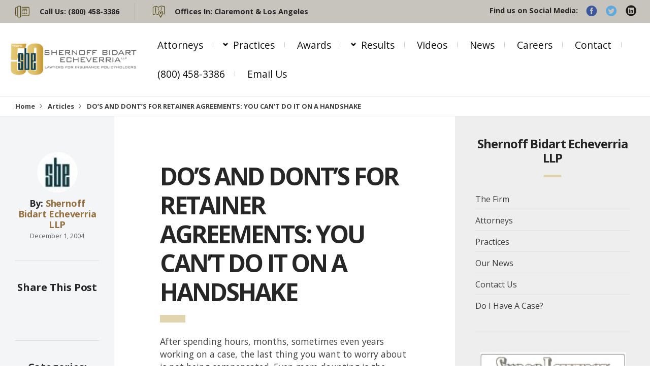

--- FILE ---
content_type: text/html; charset=UTF-8
request_url: https://shernoff.com/articles/the-advocate-dos-and-donts-for-retainer-agreements-you-cant-do-it-on-a-handshake/
body_size: 28033
content:
<!DOCTYPE html>
<html lang="en-US">
<head><meta charset="UTF-8"><script>if(navigator.userAgent.match(/MSIE|Internet Explorer/i)||navigator.userAgent.match(/Trident\/7\..*?rv:11/i)){var href=document.location.href;if(!href.match(/[?&]nowprocket/)){if(href.indexOf("?")==-1){if(href.indexOf("#")==-1){document.location.href=href+"?nowprocket=1"}else{document.location.href=href.replace("#","?nowprocket=1#")}}else{if(href.indexOf("#")==-1){document.location.href=href+"&nowprocket=1"}else{document.location.href=href.replace("#","&nowprocket=1#")}}}}</script><script>(()=>{class RocketLazyLoadScripts{constructor(){this.v="2.0.4",this.userEvents=["keydown","keyup","mousedown","mouseup","mousemove","mouseover","mouseout","touchmove","touchstart","touchend","touchcancel","wheel","click","dblclick","input"],this.attributeEvents=["onblur","onclick","oncontextmenu","ondblclick","onfocus","onmousedown","onmouseenter","onmouseleave","onmousemove","onmouseout","onmouseover","onmouseup","onmousewheel","onscroll","onsubmit"]}async t(){this.i(),this.o(),/iP(ad|hone)/.test(navigator.userAgent)&&this.h(),this.u(),this.l(this),this.m(),this.k(this),this.p(this),this._(),await Promise.all([this.R(),this.L()]),this.lastBreath=Date.now(),this.S(this),this.P(),this.D(),this.O(),this.M(),await this.C(this.delayedScripts.normal),await this.C(this.delayedScripts.defer),await this.C(this.delayedScripts.async),await this.T(),await this.F(),await this.j(),await this.A(),window.dispatchEvent(new Event("rocket-allScriptsLoaded")),this.everythingLoaded=!0,this.lastTouchEnd&&await new Promise(t=>setTimeout(t,500-Date.now()+this.lastTouchEnd)),this.I(),this.H(),this.U(),this.W()}i(){this.CSPIssue=sessionStorage.getItem("rocketCSPIssue"),document.addEventListener("securitypolicyviolation",t=>{this.CSPIssue||"script-src-elem"!==t.violatedDirective||"data"!==t.blockedURI||(this.CSPIssue=!0,sessionStorage.setItem("rocketCSPIssue",!0))},{isRocket:!0})}o(){window.addEventListener("pageshow",t=>{this.persisted=t.persisted,this.realWindowLoadedFired=!0},{isRocket:!0}),window.addEventListener("pagehide",()=>{this.onFirstUserAction=null},{isRocket:!0})}h(){let t;function e(e){t=e}window.addEventListener("touchstart",e,{isRocket:!0}),window.addEventListener("touchend",function i(o){o.changedTouches[0]&&t.changedTouches[0]&&Math.abs(o.changedTouches[0].pageX-t.changedTouches[0].pageX)<10&&Math.abs(o.changedTouches[0].pageY-t.changedTouches[0].pageY)<10&&o.timeStamp-t.timeStamp<200&&(window.removeEventListener("touchstart",e,{isRocket:!0}),window.removeEventListener("touchend",i,{isRocket:!0}),"INPUT"===o.target.tagName&&"text"===o.target.type||(o.target.dispatchEvent(new TouchEvent("touchend",{target:o.target,bubbles:!0})),o.target.dispatchEvent(new MouseEvent("mouseover",{target:o.target,bubbles:!0})),o.target.dispatchEvent(new PointerEvent("click",{target:o.target,bubbles:!0,cancelable:!0,detail:1,clientX:o.changedTouches[0].clientX,clientY:o.changedTouches[0].clientY})),event.preventDefault()))},{isRocket:!0})}q(t){this.userActionTriggered||("mousemove"!==t.type||this.firstMousemoveIgnored?"keyup"===t.type||"mouseover"===t.type||"mouseout"===t.type||(this.userActionTriggered=!0,this.onFirstUserAction&&this.onFirstUserAction()):this.firstMousemoveIgnored=!0),"click"===t.type&&t.preventDefault(),t.stopPropagation(),t.stopImmediatePropagation(),"touchstart"===this.lastEvent&&"touchend"===t.type&&(this.lastTouchEnd=Date.now()),"click"===t.type&&(this.lastTouchEnd=0),this.lastEvent=t.type,t.composedPath&&t.composedPath()[0].getRootNode()instanceof ShadowRoot&&(t.rocketTarget=t.composedPath()[0]),this.savedUserEvents.push(t)}u(){this.savedUserEvents=[],this.userEventHandler=this.q.bind(this),this.userEvents.forEach(t=>window.addEventListener(t,this.userEventHandler,{passive:!1,isRocket:!0})),document.addEventListener("visibilitychange",this.userEventHandler,{isRocket:!0})}U(){this.userEvents.forEach(t=>window.removeEventListener(t,this.userEventHandler,{passive:!1,isRocket:!0})),document.removeEventListener("visibilitychange",this.userEventHandler,{isRocket:!0}),this.savedUserEvents.forEach(t=>{(t.rocketTarget||t.target).dispatchEvent(new window[t.constructor.name](t.type,t))})}m(){const t="return false",e=Array.from(this.attributeEvents,t=>"data-rocket-"+t),i="["+this.attributeEvents.join("],[")+"]",o="[data-rocket-"+this.attributeEvents.join("],[data-rocket-")+"]",s=(e,i,o)=>{o&&o!==t&&(e.setAttribute("data-rocket-"+i,o),e["rocket"+i]=new Function("event",o),e.setAttribute(i,t))};new MutationObserver(t=>{for(const n of t)"attributes"===n.type&&(n.attributeName.startsWith("data-rocket-")||this.everythingLoaded?n.attributeName.startsWith("data-rocket-")&&this.everythingLoaded&&this.N(n.target,n.attributeName.substring(12)):s(n.target,n.attributeName,n.target.getAttribute(n.attributeName))),"childList"===n.type&&n.addedNodes.forEach(t=>{if(t.nodeType===Node.ELEMENT_NODE)if(this.everythingLoaded)for(const i of[t,...t.querySelectorAll(o)])for(const t of i.getAttributeNames())e.includes(t)&&this.N(i,t.substring(12));else for(const e of[t,...t.querySelectorAll(i)])for(const t of e.getAttributeNames())this.attributeEvents.includes(t)&&s(e,t,e.getAttribute(t))})}).observe(document,{subtree:!0,childList:!0,attributeFilter:[...this.attributeEvents,...e]})}I(){this.attributeEvents.forEach(t=>{document.querySelectorAll("[data-rocket-"+t+"]").forEach(e=>{this.N(e,t)})})}N(t,e){const i=t.getAttribute("data-rocket-"+e);i&&(t.setAttribute(e,i),t.removeAttribute("data-rocket-"+e))}k(t){Object.defineProperty(HTMLElement.prototype,"onclick",{get(){return this.rocketonclick||null},set(e){this.rocketonclick=e,this.setAttribute(t.everythingLoaded?"onclick":"data-rocket-onclick","this.rocketonclick(event)")}})}S(t){function e(e,i){let o=e[i];e[i]=null,Object.defineProperty(e,i,{get:()=>o,set(s){t.everythingLoaded?o=s:e["rocket"+i]=o=s}})}e(document,"onreadystatechange"),e(window,"onload"),e(window,"onpageshow");try{Object.defineProperty(document,"readyState",{get:()=>t.rocketReadyState,set(e){t.rocketReadyState=e},configurable:!0}),document.readyState="loading"}catch(t){console.log("WPRocket DJE readyState conflict, bypassing")}}l(t){this.originalAddEventListener=EventTarget.prototype.addEventListener,this.originalRemoveEventListener=EventTarget.prototype.removeEventListener,this.savedEventListeners=[],EventTarget.prototype.addEventListener=function(e,i,o){o&&o.isRocket||!t.B(e,this)&&!t.userEvents.includes(e)||t.B(e,this)&&!t.userActionTriggered||e.startsWith("rocket-")||t.everythingLoaded?t.originalAddEventListener.call(this,e,i,o):(t.savedEventListeners.push({target:this,remove:!1,type:e,func:i,options:o}),"mouseenter"!==e&&"mouseleave"!==e||t.originalAddEventListener.call(this,e,t.savedUserEvents.push,o))},EventTarget.prototype.removeEventListener=function(e,i,o){o&&o.isRocket||!t.B(e,this)&&!t.userEvents.includes(e)||t.B(e,this)&&!t.userActionTriggered||e.startsWith("rocket-")||t.everythingLoaded?t.originalRemoveEventListener.call(this,e,i,o):t.savedEventListeners.push({target:this,remove:!0,type:e,func:i,options:o})}}J(t,e){this.savedEventListeners=this.savedEventListeners.filter(i=>{let o=i.type,s=i.target||window;return e!==o||t!==s||(this.B(o,s)&&(i.type="rocket-"+o),this.$(i),!1)})}H(){EventTarget.prototype.addEventListener=this.originalAddEventListener,EventTarget.prototype.removeEventListener=this.originalRemoveEventListener,this.savedEventListeners.forEach(t=>this.$(t))}$(t){t.remove?this.originalRemoveEventListener.call(t.target,t.type,t.func,t.options):this.originalAddEventListener.call(t.target,t.type,t.func,t.options)}p(t){let e;function i(e){return t.everythingLoaded?e:e.split(" ").map(t=>"load"===t||t.startsWith("load.")?"rocket-jquery-load":t).join(" ")}function o(o){function s(e){const s=o.fn[e];o.fn[e]=o.fn.init.prototype[e]=function(){return this[0]===window&&t.userActionTriggered&&("string"==typeof arguments[0]||arguments[0]instanceof String?arguments[0]=i(arguments[0]):"object"==typeof arguments[0]&&Object.keys(arguments[0]).forEach(t=>{const e=arguments[0][t];delete arguments[0][t],arguments[0][i(t)]=e})),s.apply(this,arguments),this}}if(o&&o.fn&&!t.allJQueries.includes(o)){const e={DOMContentLoaded:[],"rocket-DOMContentLoaded":[]};for(const t in e)document.addEventListener(t,()=>{e[t].forEach(t=>t())},{isRocket:!0});o.fn.ready=o.fn.init.prototype.ready=function(i){function s(){parseInt(o.fn.jquery)>2?setTimeout(()=>i.bind(document)(o)):i.bind(document)(o)}return"function"==typeof i&&(t.realDomReadyFired?!t.userActionTriggered||t.fauxDomReadyFired?s():e["rocket-DOMContentLoaded"].push(s):e.DOMContentLoaded.push(s)),o([])},s("on"),s("one"),s("off"),t.allJQueries.push(o)}e=o}t.allJQueries=[],o(window.jQuery),Object.defineProperty(window,"jQuery",{get:()=>e,set(t){o(t)}})}P(){const t=new Map;document.write=document.writeln=function(e){const i=document.currentScript,o=document.createRange(),s=i.parentElement;let n=t.get(i);void 0===n&&(n=i.nextSibling,t.set(i,n));const c=document.createDocumentFragment();o.setStart(c,0),c.appendChild(o.createContextualFragment(e)),s.insertBefore(c,n)}}async R(){return new Promise(t=>{this.userActionTriggered?t():this.onFirstUserAction=t})}async L(){return new Promise(t=>{document.addEventListener("DOMContentLoaded",()=>{this.realDomReadyFired=!0,t()},{isRocket:!0})})}async j(){return this.realWindowLoadedFired?Promise.resolve():new Promise(t=>{window.addEventListener("load",t,{isRocket:!0})})}M(){this.pendingScripts=[];this.scriptsMutationObserver=new MutationObserver(t=>{for(const e of t)e.addedNodes.forEach(t=>{"SCRIPT"!==t.tagName||t.noModule||t.isWPRocket||this.pendingScripts.push({script:t,promise:new Promise(e=>{const i=()=>{const i=this.pendingScripts.findIndex(e=>e.script===t);i>=0&&this.pendingScripts.splice(i,1),e()};t.addEventListener("load",i,{isRocket:!0}),t.addEventListener("error",i,{isRocket:!0}),setTimeout(i,1e3)})})})}),this.scriptsMutationObserver.observe(document,{childList:!0,subtree:!0})}async F(){await this.X(),this.pendingScripts.length?(await this.pendingScripts[0].promise,await this.F()):this.scriptsMutationObserver.disconnect()}D(){this.delayedScripts={normal:[],async:[],defer:[]},document.querySelectorAll("script[type$=rocketlazyloadscript]").forEach(t=>{t.hasAttribute("data-rocket-src")?t.hasAttribute("async")&&!1!==t.async?this.delayedScripts.async.push(t):t.hasAttribute("defer")&&!1!==t.defer||"module"===t.getAttribute("data-rocket-type")?this.delayedScripts.defer.push(t):this.delayedScripts.normal.push(t):this.delayedScripts.normal.push(t)})}async _(){await this.L();let t=[];document.querySelectorAll("script[type$=rocketlazyloadscript][data-rocket-src]").forEach(e=>{let i=e.getAttribute("data-rocket-src");if(i&&!i.startsWith("data:")){i.startsWith("//")&&(i=location.protocol+i);try{const o=new URL(i).origin;o!==location.origin&&t.push({src:o,crossOrigin:e.crossOrigin||"module"===e.getAttribute("data-rocket-type")})}catch(t){}}}),t=[...new Map(t.map(t=>[JSON.stringify(t),t])).values()],this.Y(t,"preconnect")}async G(t){if(await this.K(),!0!==t.noModule||!("noModule"in HTMLScriptElement.prototype))return new Promise(e=>{let i;function o(){(i||t).setAttribute("data-rocket-status","executed"),e()}try{if(navigator.userAgent.includes("Firefox/")||""===navigator.vendor||this.CSPIssue)i=document.createElement("script"),[...t.attributes].forEach(t=>{let e=t.nodeName;"type"!==e&&("data-rocket-type"===e&&(e="type"),"data-rocket-src"===e&&(e="src"),i.setAttribute(e,t.nodeValue))}),t.text&&(i.text=t.text),t.nonce&&(i.nonce=t.nonce),i.hasAttribute("src")?(i.addEventListener("load",o,{isRocket:!0}),i.addEventListener("error",()=>{i.setAttribute("data-rocket-status","failed-network"),e()},{isRocket:!0}),setTimeout(()=>{i.isConnected||e()},1)):(i.text=t.text,o()),i.isWPRocket=!0,t.parentNode.replaceChild(i,t);else{const i=t.getAttribute("data-rocket-type"),s=t.getAttribute("data-rocket-src");i?(t.type=i,t.removeAttribute("data-rocket-type")):t.removeAttribute("type"),t.addEventListener("load",o,{isRocket:!0}),t.addEventListener("error",i=>{this.CSPIssue&&i.target.src.startsWith("data:")?(console.log("WPRocket: CSP fallback activated"),t.removeAttribute("src"),this.G(t).then(e)):(t.setAttribute("data-rocket-status","failed-network"),e())},{isRocket:!0}),s?(t.fetchPriority="high",t.removeAttribute("data-rocket-src"),t.src=s):t.src="data:text/javascript;base64,"+window.btoa(unescape(encodeURIComponent(t.text)))}}catch(i){t.setAttribute("data-rocket-status","failed-transform"),e()}});t.setAttribute("data-rocket-status","skipped")}async C(t){const e=t.shift();return e?(e.isConnected&&await this.G(e),this.C(t)):Promise.resolve()}O(){this.Y([...this.delayedScripts.normal,...this.delayedScripts.defer,...this.delayedScripts.async],"preload")}Y(t,e){this.trash=this.trash||[];let i=!0;var o=document.createDocumentFragment();t.forEach(t=>{const s=t.getAttribute&&t.getAttribute("data-rocket-src")||t.src;if(s&&!s.startsWith("data:")){const n=document.createElement("link");n.href=s,n.rel=e,"preconnect"!==e&&(n.as="script",n.fetchPriority=i?"high":"low"),t.getAttribute&&"module"===t.getAttribute("data-rocket-type")&&(n.crossOrigin=!0),t.crossOrigin&&(n.crossOrigin=t.crossOrigin),t.integrity&&(n.integrity=t.integrity),t.nonce&&(n.nonce=t.nonce),o.appendChild(n),this.trash.push(n),i=!1}}),document.head.appendChild(o)}W(){this.trash.forEach(t=>t.remove())}async T(){try{document.readyState="interactive"}catch(t){}this.fauxDomReadyFired=!0;try{await this.K(),this.J(document,"readystatechange"),document.dispatchEvent(new Event("rocket-readystatechange")),await this.K(),document.rocketonreadystatechange&&document.rocketonreadystatechange(),await this.K(),this.J(document,"DOMContentLoaded"),document.dispatchEvent(new Event("rocket-DOMContentLoaded")),await this.K(),this.J(window,"DOMContentLoaded"),window.dispatchEvent(new Event("rocket-DOMContentLoaded"))}catch(t){console.error(t)}}async A(){try{document.readyState="complete"}catch(t){}try{await this.K(),this.J(document,"readystatechange"),document.dispatchEvent(new Event("rocket-readystatechange")),await this.K(),document.rocketonreadystatechange&&document.rocketonreadystatechange(),await this.K(),this.J(window,"load"),window.dispatchEvent(new Event("rocket-load")),await this.K(),window.rocketonload&&window.rocketonload(),await this.K(),this.allJQueries.forEach(t=>t(window).trigger("rocket-jquery-load")),await this.K(),this.J(window,"pageshow");const t=new Event("rocket-pageshow");t.persisted=this.persisted,window.dispatchEvent(t),await this.K(),window.rocketonpageshow&&window.rocketonpageshow({persisted:this.persisted})}catch(t){console.error(t)}}async K(){Date.now()-this.lastBreath>45&&(await this.X(),this.lastBreath=Date.now())}async X(){return document.hidden?new Promise(t=>setTimeout(t)):new Promise(t=>requestAnimationFrame(t))}B(t,e){return e===document&&"readystatechange"===t||(e===document&&"DOMContentLoaded"===t||(e===window&&"DOMContentLoaded"===t||(e===window&&"load"===t||e===window&&"pageshow"===t)))}static run(){(new RocketLazyLoadScripts).t()}}RocketLazyLoadScripts.run()})();</script>
  
  <meta name="viewport" content="width=device-width, initial-scale=1">
  <meta http-equiv="X-UA-Compatible" content="IE=edge">
  <link rel="profile" href="https://gmpg.org/xfn/11">
  <link rel="pingback" href="https://shernoff.com/xmlrpc.php">
  <meta name='robots' content='index, follow, max-image-preview:large, max-snippet:-1, max-video-preview:-1' />

	<!-- This site is optimized with the Yoast SEO plugin v26.8 - https://yoast.com/product/yoast-seo-wordpress/ -->
	<title>Do’s and dont’s for retainer agreements: You can’t do it on a handshake | Bad Faith Insurance Lawyers | Attorneys Shernoff Bidart Echeverria LLP</title>
<link data-rocket-prefetch href="https://fonts.googleapis.com" rel="dns-prefetch">
<link data-rocket-preload as="style" href="https://fonts.googleapis.com/css?family=Playfair%20Display%3A400i%7COpen%20Sans%3A400%2C700&#038;display=swap" rel="preload">
<link href="https://fonts.googleapis.com/css?family=Playfair%20Display%3A400i%7COpen%20Sans%3A400%2C700&#038;display=swap" media="print" onload="this.media=&#039;all&#039;" rel="stylesheet">
<noscript data-wpr-hosted-gf-parameters=""><link rel="stylesheet" href="https://fonts.googleapis.com/css?family=Playfair%20Display%3A400i%7COpen%20Sans%3A400%2C700&#038;display=swap"></noscript>
<style id="rocket-critical-css">ul{box-sizing:border-box}:root{--wp--preset--font-size--normal:16px;--wp--preset--font-size--huge:42px}.aligncenter{clear:both}.wpcf7 .screen-reader-response{position:absolute;overflow:hidden;clip:rect(1px,1px,1px,1px);clip-path:inset(50%);height:1px;width:1px;margin:-1px;padding:0;border:0;word-wrap:normal!important}.wpcf7 form .wpcf7-response-output{margin:2em 0.5em 1em;padding:0.2em 1em;border:2px solid #00a0d2}.wpcf7 form.init .wpcf7-response-output{display:none}.wpcf7-form-control-wrap{position:relative}.wpcf7-list-item{display:inline-block;margin:0 0 0 1em}.wpcf7-list-item-label::before,.wpcf7-list-item-label::after{content:" "}.wpcf7 input[type="email"],.wpcf7 input[type="tel"]{direction:ltr}html{font-family:sans-serif;line-height:1.15;-ms-text-size-adjust:100%;-webkit-text-size-adjust:100%}body{margin:0}aside{display:block}h1{font-size:2em;margin:0.67em 0}a{background-color:transparent;-webkit-text-decoration-skip:objects}strong{font-weight:inherit}strong{font-weight:bolder}img{border-style:none}input,textarea{font-family:sans-serif;font-size:100%;line-height:1.15;margin:0}input{overflow:visible}[type="submit"]{-webkit-appearance:button}[type="submit"]::-moz-focus-inner{border-style:none;padding:0}[type="submit"]:-moz-focusring{outline:1px dotted ButtonText}textarea{overflow:auto}[type="checkbox"]{box-sizing:border-box;padding:0}[type="search"]{-webkit-appearance:textfield;outline-offset:-2px}[type="search"]::-webkit-search-cancel-button,[type="search"]::-webkit-search-decoration{-webkit-appearance:none}::-webkit-file-upload-button{-webkit-appearance:button;font:inherit}html{box-sizing:border-box}*,*::before,*::after{box-sizing:inherit}@-ms-viewport{width:device-width}html{-ms-overflow-style:scrollbar}body{font-family:-apple-system,system-ui,BlinkMacSystemFont,"Segoe UI",Roboto,"Helvetica Neue",Arial,sans-serif;font-size:1rem;font-weight:normal;line-height:1.5;color:#292b2c;background-color:#fff}h1,h3,h6{margin-top:0;margin-bottom:.5rem}p{margin-top:0;margin-bottom:1rem}ul{margin-top:0;margin-bottom:1rem}ul ul{margin-bottom:0}a{color:#0275d8;text-decoration:none}a:not([href]):not([tabindex]){color:inherit;text-decoration:none}img{vertical-align:middle}a,input,label,textarea{touch-action:manipulation}label{display:inline-block;margin-bottom:.5rem}input,textarea{line-height:inherit}textarea{resize:vertical}input[type="search"]{-webkit-appearance:none}h1,h3,h6{margin-bottom:0.5rem;font-family:inherit;font-weight:500;line-height:1.1;color:inherit}h1{font-size:2.5rem}h3{font-size:1.75rem}h6{font-size:1rem}.row{display:flex;flex-wrap:wrap;margin-right:-15px;margin-left:-15px}@media (min-width:576px){.row{margin-right:-15px;margin-left:-15px}}@media (min-width:768px){.row{margin-right:-15px;margin-left:-15px}}@media (min-width:992px){.row{margin-right:-15px;margin-left:-15px}}@media (min-width:1200px){.row{margin-right:-15px;margin-left:-15px}}.col-sm-6{position:relative;width:100%;min-height:1px;padding-right:15px;padding-left:15px}@media (min-width:576px){.col-sm-6{padding-right:15px;padding-left:15px}}@media (min-width:768px){.col-sm-6{padding-right:15px;padding-left:15px}}@media (min-width:992px){.col-sm-6{padding-right:15px;padding-left:15px}}@media (min-width:1200px){.col-sm-6{padding-right:15px;padding-left:15px}}@media (min-width:576px){.col-sm-6{flex:0 0 50%;max-width:50%}}html{font-family:sans-serif;-ms-text-size-adjust:100%;-webkit-text-size-adjust:100%}body{margin:0}aside{display:block}a{background-color:transparent}strong{font-weight:700}h1{font-size:2em;margin:.67em 0}img{border:0}input,textarea{color:inherit;font:inherit;margin:0}input[type=submit]{-webkit-appearance:button}input::-moz-focus-inner{border:0;padding:0}input{line-height:normal}input[type=checkbox]{box-sizing:border-box;padding:0}input[type=search]{-webkit-appearance:textfield;-moz-box-sizing:content-box;-webkit-box-sizing:content-box;box-sizing:content-box}input[type=search]::-webkit-search-cancel-button,input[type=search]::-webkit-search-decoration{-webkit-appearance:none}textarea{overflow:auto}.os-container{width:1540px;margin:0px auto;position:relative}.all-wrapper-i{width:1540px;margin:0px auto;position:relative;box-shadow:0px 0px 100px rgba(0,0,0,0.2);background-color:#fff}a{text-decoration:none}ul{margin:0px;padding:0px}.os-icon-facebook{color:#3b579d}.os-icon-twitter{color:#5ea9dd}.bar-social a{color:rgba(0,0,0,0.85)}*,*:before,*:after{-webkit-box-sizing:border-box;-moz-box-sizing:border-box;box-sizing:border-box}html{font-size:100%}body{font-family:'Open Sans',sans-serif;font-size:1rem;font-weight:400;line-height:1.428571429;color:rgba(0,0,0,0.75)}a{color:#2a88c5}strong{font-weight:700}input,textarea{font-family:inherit;font-size:inherit;line-height:inherit}h1,h3,h6{font-family:'Open Sans',sans-serif;font-weight:700;line-height:1.2;color:rgba(0,0,0,0.85)}h1,h3{margin-top:1.428571429rem;margin-bottom:0.7142857145rem}h6{margin-top:0.7142857145rem;margin-bottom:0.7142857145rem}h1{font-size:3rem;letter-spacing:-0.06em}h3{font-size:2.25rem;letter-spacing:-0.04em}h6{font-size:1.25rem;letter-spacing:-0.01em}@font-face{font-display:swap;font-family:'osfont';src:url('https://shernoff.com/wp-content/themes/lawyer-by-osetin/assets/fonts/osfont/osfont.woff2?lfx635') format('woff2'),url('https://shernoff.com/wp-content/themes/lawyer-by-osetin/assets/fonts/osfont/osfont.ttf?lfx635') format('truetype'),url('https://shernoff.com/wp-content/themes/lawyer-by-osetin/assets/fonts/osfont/osfont.woff?lfx635') format('woff'),url('https://shernoff.com/wp-content/themes/lawyer-by-osetin/assets/fonts/osfont/osfont.svg?lfx635#osfont') format('svg');font-weight:normal;font-style:normal}.os-icon{font-family:'osfont'!important;speak:none;font-style:normal;font-weight:normal;font-variant:normal;text-transform:none;line-height:1;-webkit-font-smoothing:antialiased;-moz-osx-font-smoothing:grayscale}.os-icon-map2:before{content:"\e96a"}.os-icon-phone2:before{content:"\e975"}.os-icon-magnifier-12:before{content:"\e920"}.os-icon-twitter:before{content:"\e903"}.os-icon-facebook:before{content:"\e906"}.os-icon-linkedin:before{content:"\e907"}.os-icon-thin-0034_search_find_zoom:before{content:"\e956"}.os-icon-circle-cross:before{content:"\e969"}.os-icon-menu:before{content:"\e92f"}.os-icon-arrow-up2:before{content:"\e939"}.mobile-header-w{display:none}.mobile-header-w .mobile-header{display:table;width:100%;table-layout:fixed;background-color:#1b2638;color:rgba(255,255,255,0.9)}.mobile-header-w .mobile-header .mobile-menu-toggler{width:80px;font-size:40px;display:table-cell;vertical-align:middle;padding-left:30px}.mobile-header-w .mobile-header .mobile-logo{vertical-align:middle;padding:20px 0px;display:table-cell;text-align:center}.mobile-header-w .mobile-header .mobile-logo img{max-width:200px!important}.mobile-header-w .mobile-header .mobile-menu-search-toggler{vertical-align:middle;width:80px;font-size:30px;display:table-cell;text-align:right;padding-right:30px}.mobile-header-w .mobile-header-menu-w{display:none;background-color:#000;text-align:center;padding:20px 0px}.mobile-header-w .mobile-header-menu-w ul{padding:0px;margin:0px}.mobile-header-w .mobile-header-menu-w ul li a{color:#fff;padding:10px 10px;border-bottom:1px solid rgba(255,255,255,0.1);display:block;font-family:'Open Sans',sans-serif;font-weight:400;font-size:1.32rem}.mobile-header-w .mobile-header-menu-w ul li:last-child a{border-bottom:none}.mobile-header-w .mobile-header-menu-w ul.sub-menu{background-color:rgba(255,255,255,0.1);display:none;padding-top:20px;padding-bottom:20px}.mobile-header-w .mobile-header-menu-w ul.sub-menu li a{font-size:1.08rem}.mobile-header-w .mobile-header-menu-w>ul>li.menu-item-has-children{position:relative}.mobile-header-w .mobile-header-menu-w>ul>li.menu-item-has-children>a{position:relative}.mobile-header-w .mobile-header-menu-w>ul>li.menu-item-has-children>a:before{font-family:'osfont';speak:none;font-style:normal;font-weight:normal;font-variant:normal;text-transform:none;line-height:1;-webkit-font-smoothing:antialiased;-moz-osx-font-smoothing:grayscale;content:"\e936";position:absolute;font-size:14px;left:15px;top:50%;-webkit-transform:translateY(-50%);-moz-transform:translateY(-50%);-ms-transform:translateY(-50%);-o-transform:translateY(-50%);color:#fff}.fixed-header-w{-webkit-transform:translateY(-100%);-moz-transform:translateY(-100%);-ms-transform:translateY(-100%);-o-transform:translateY(-100%);-webkit-opacity:0;-moz-opacity:0;opacity:0;position:fixed;z-index:9998;background-color:#fff;padding:10px 20px;top:0px;left:0px;right:0px;-webkit-box-shadow:0px 2px 5px 0px rgba(0,0,0,0.3);box-shadow:0px 2px 5px 0px rgba(0,0,0,0.3);will-change:transform,opacity}.fixed-header-w .os-container{overflow:visible!important}.fixed-header-w .fixed-header-i{display:table;table-layout:fixed;width:100%}.fixed-header-w .fixed-logo-w{display:table-cell;vertical-align:middle}.fixed-header-w .fixed-logo-w img{max-width:100%;height:auto}.fixed-header-w .fixed-search-trigger-w{display:table-cell;vertical-align:middle;width:50px;text-align:right;font-size:22px;padding-right:0px}.fixed-header-w .fixed-top-menu-w{vertical-align:middle;display:table-cell;padding-left:40px}.fixed-header-w .fixed-top-menu-w ul{list-style:none}.fixed-header-w .fixed-top-menu-w ul.sub-menu{display:none;padding:20px;z-index:9999;position:absolute;box-shadow:0 20px 100px rgba(0,0,0,0.1);background-color:#fff;top:40px;left:50%;-webkit-transform:translateX(-50%);-moz-transform:translateX(-50%);-ms-transform:translateX(-50%);-o-transform:translateX(-50%)}.fixed-header-w .fixed-top-menu-w ul.sub-menu:before{content:"";left:50%;top:-2px;width:12px;height:12px;-webkit-transform:rotate(45deg) translateX(-50%);-moz-transform:rotate(45deg) translateX(-50%);-ms-transform:rotate(45deg) translateX(-50%);-o-transform:rotate(45deg) translateX(-50%);background-color:#fff;position:absolute;z-index:999;box-shadow:-3px -3px 5px rgba(0,0,0,0.04)}.fixed-header-w .fixed-top-menu-w ul.sub-menu li{min-width:200px;border-bottom:1px solid rgba(0,0,0,0.05)}.fixed-header-w .fixed-top-menu-w ul.sub-menu li a{padding:15px 25px;display:block;white-space:nowrap;color:rgba(0,0,0,0.9);position:relative;font-family:'Open Sans',sans-serif;font-weight:400;color:#111;text-decoration:none;font-size:1.2rem}.fixed-header-w .fixed-top-menu-w ul.sub-menu li:first-child{border-radius:6px 6px 0px 0px}.fixed-header-w .fixed-top-menu-w ul.sub-menu li:last-child{border-bottom:none;border-radius:0px 0px 6px 6px}.fixed-header-w .fixed-top-menu-w>ul{text-align:right}.fixed-header-w .fixed-top-menu-w>ul>li{text-align:left;display:inline-block;padding:0px 20px;position:relative}.fixed-header-w .fixed-top-menu-w>ul>li:after{content:"";background-color:rgba(0,0,0,0.2);width:1px;height:10px;position:absolute;right:0px;top:50%;-webkit-transform:translateY(-50%);-moz-transform:translateY(-50%);-ms-transform:translateY(-50%);-o-transform:translateY(-50%)}.fixed-header-w .fixed-top-menu-w>ul>li:first-child{border-left:1px solid rgba(0,0,0,0.1)}.fixed-header-w .fixed-top-menu-w>ul>li>a{font-family:'Open Sans',sans-serif;font-weight:400;color:#111;text-decoration:none;font-size:0.96rem}.fixed-header-w .fixed-top-menu-w>ul>li a{font-family:'Open Sans',sans-serif;font-weight:400}.fixed-header-w .fixed-top-menu-w>ul>li.menu-item-has-children{padding-left:35px}.fixed-header-w .fixed-top-menu-w>ul>li.menu-item-has-children>a:before{font-family:'osfont';speak:none;font-style:normal;font-weight:normal;font-variant:normal;text-transform:none;line-height:1;-webkit-font-smoothing:antialiased;-moz-osx-font-smoothing:grayscale;content:"\e936";position:absolute;font-size:9px;left:15px;top:50%;-webkit-transform:translateY(-50%);-moz-transform:translateY(-50%);-ms-transform:translateY(-50%);-o-transform:translateY(-50%)}.fixed-header-w .fixed-top-menu-w>ul>li:last-child>a{border-bottom:none}.fixed-header-w .fixed-top-menu-w>ul>li>ul.sub-menu a{font-size:0.96rem}.top-bar-links-box-w{position:relative;background-color:#c7c3bd;color:rgba(0,0,0,0.8);padding:5px 10px;text-align:center}.top-bar-links-box-w:before,.top-bar-links-box-w:after{content:" ";display:table}.top-bar-links-box-w:after{clear:both}.top-bar-links-box-w .top-bar-social-label{float:right;font-size:0.9rem;padding:6px 0px;font-weight:700}.top-bar-links-box-w .bar-social{float:right;list-style:none;margin:0px;padding:0px;padding-left:15px}.top-bar-links-box-w .bar-social li{display:inline-block;margin-right:15px;font-size:24px}.top-bar-links-box{float:left;padding-left:20px}.top-bar-links-box ul{list-style:none}.top-bar-links-box ul li{display:inline-block;border-right:1px solid rgba(0,0,0,0.1);padding:5px 30px 5px 0px;margin-right:30px}.top-bar-links-box ul li span,.top-bar-links-box ul li div{color:rgba(0,0,0,0.7);font-size:0.9rem;font-weight:700;vertical-align:middle;display:inline-block}.top-bar-links-box ul li div .os-icon{vertical-align:middle;font-size:24px;margin-right:15px;color:#584a15}.top-bar-links-box ul li span{color:#262626}.top-bar-links-box ul li:last-child{border-right:none}.main-header{background-color:#1b2638;display:flex;padding:15px 0px;border-radius:0px 0px 0px 0px;position:relative;align-items:center}.main-header .logo{vertical-align:middle;padding:0px 20px 0px 40px;text-align:left;position:relative}.main-header .logo a{display:flex;align-items:center;text-decoration:none}.main-header .logo a img{max-width:100%;height:auto}.main-header .top-menu{flex:1;vertical-align:middle;text-align:left}.main-header .top-menu ul{margin:0px;padding:0px;padding-left:30px;list-style:none}.main-header .top-menu ul li{position:relative}.main-header .top-menu ul li a{font-family:'Open Sans',sans-serif;font-weight:400;color:#111;text-decoration:none;font-size:1.2rem}.main-header .top-menu>ul{float:right;padding-left:0px}.main-header .top-menu>ul>li{padding-right:20px;position:relative;padding-left:20px;vertical-align:middle;display:inline-block}.main-header .top-menu>ul>li:after{content:"";background-color:rgba(0,0,0,0.2);width:1px;height:10px;position:absolute;right:0px;top:50%;-webkit-transform:translateY(-50%);-moz-transform:translateY(-50%);-ms-transform:translateY(-50%);-o-transform:translateY(-50%)}.main-header .top-menu>ul>li>a{vertical-align:middle;padding:15px 0px;display:inline-block}.main-header .top-menu>ul>li.menu-item-has-children{padding-left:35px}.main-header .top-menu>ul>li.menu-item-has-children>a:before{font-family:'osfont';speak:none;font-style:normal;font-weight:normal;font-variant:normal;text-transform:none;line-height:1;-webkit-font-smoothing:antialiased;-moz-osx-font-smoothing:grayscale;content:"\e936";position:absolute;font-size:10px;left:15px;top:50%;-webkit-transform:translateY(-50%);-moz-transform:translateY(-50%);-ms-transform:translateY(-50%);-o-transform:translateY(-50%)}.main-header .top-menu>ul>li:last-child>a{border-bottom:none}.main-header .top-menu>ul>li:last-child:after{display:none}.main-header .top-menu ul.sub-menu{padding:0px;z-index:9999;position:absolute;box-shadow:0 20px 100px rgba(0,0,0,0.1);border-radius:6px;background-color:#fff;left:50%;-webkit-transform:translateX(-50%) translateY(30px) rotate3d(1,1,0,30deg);-moz-transform:translateX(-50%) translateY(30px) rotate3d(1,1,0,30deg);-ms-transform:translateX(-50%) translateY(30px) rotate3d(1,1,0,30deg);-o-transform:translateX(-50%) translateY(30px) rotate3d(1,1,0,30deg);opacity:0;visibility:hidden}.main-header .top-menu ul.sub-menu:before{content:"";left:50%;top:-2px;width:12px;height:12px;-webkit-transform:rotate(45deg) translateX(-50%);-moz-transform:rotate(45deg) translateX(-50%);-ms-transform:rotate(45deg) translateX(-50%);-o-transform:rotate(45deg) translateX(-50%);background-color:#fff;position:absolute;z-index:999;box-shadow:-3px -3px 5px rgba(0,0,0,0.04)}.main-header .top-menu ul.sub-menu li{min-width:200px;border-bottom:1px solid rgba(0,0,0,0.05)}.main-header .top-menu ul.sub-menu li a{padding:15px 35px;display:block;white-space:nowrap;color:rgba(0,0,0,0.9);position:relative;font-size:0.84rem;font-weight:700}.main-header .top-menu ul.sub-menu li:first-child{border-radius:6px 6px 0px 0px}.main-header .top-menu ul.sub-menu li:last-child{border-bottom:none;border-radius:0px 0px 6px 6px}.main-header.color-scheme-light{background-color:#fff;border-bottom:1px solid #e6e6e6}.main-header-w{position:relative;z-index:999}.main-header-w.main-header-version1{position:relative}.dropdown-menu-color-scheme-light .main-header-w ul.sub-menu,.dropdown-menu-color-scheme-light .fixed-header-w ul.sub-menu{-webkit-box-shadow:0px 2px 15px 0px rgba(0,0,0,0.2);box-shadow:0px 2px 15px 0px rgba(0,0,0,0.2)}.dropdown-menu-color-scheme-light .main-header-w ul.sub-menu li,.dropdown-menu-color-scheme-light .fixed-header-w ul.sub-menu li{border-bottom-color:rgba(0,0,0,0.1)}.dropdown-menu-color-scheme-light .main-header-w ul.sub-menu li a,.dropdown-menu-color-scheme-light .fixed-header-w ul.sub-menu li a{color:rgba(0,0,0,0.8)}.dropdown-menu-color-scheme-light .main-header-w ul.sub-menu li:last-child,.dropdown-menu-color-scheme-light .fixed-header-w ul.sub-menu li:last-child{border-bottom:none}.top-menu,.logo{animation:fadeInDown 1s}.breadcrumbs-bar{border-bottom:1px solid rgba(0,0,0,0.1);padding:10px 30px;font-size:0.8rem;font-weight:700;position:relative;z-index:2;background-color:#fff}.breadcrumbs-bar ul{list-style:none}.breadcrumbs-bar ul li{display:inline-block;margin-right:25px}.breadcrumbs-bar ul li a{display:inline-block;position:relative;color:rgba(0,0,0,0.75)}.breadcrumbs-bar ul li a:before{content:"\e918";position:absolute;font-family:'osfont';speak:none;font-style:normal;font-weight:normal;font-variant:normal;text-transform:none;line-height:1;-webkit-font-smoothing:antialiased;-moz-osx-font-smoothing:grayscale;font-size:10px;right:-16px;top:50%;-webkit-transform:translateY(-50%);-moz-transform:translateY(-50%);-ms-transform:translateY(-50%);-o-transform:translateY(-50%);color:rgba(0,0,0,0.8)}body{background-color:#fff;background-repeat:repeat;background-position:center top;background-attachment:fixed;background-size:cover}.all-wrapper{padding-bottom:60px}.os-back-to-top{position:fixed;bottom:10px;right:10px;text-decoration:none;color:#fff;z-index:9999;background-color:rgba(0,0,0,0.8);border-radius:4px;background-repeat:no-repeat;font-size:20px;vertical-align:middle;text-align:center;font-weight:bold;text-transform:uppercase;padding:10px 15px;display:none}.os-back-to-top .os-icon{display:inline-block}body,html{height:100%}.widget.widget_nav_menu ul{list-style:none}.widget.widget_nav_menu ul:last-child{padding-bottom:0px;margin-bottom:0px}.widget.widget_nav_menu ul li{border-bottom:1px solid rgba(0,0,0,0.05);padding:8px 0px;margin-bottom:3px;color:rgba(77,77,77,0.75)}.widget.widget_nav_menu ul li a{font-size:1rem;color:rgba(0,0,0,0.75);display:inline-block}.widget.widget_nav_menu ul li:last-child{border-bottom:none;margin-bottom:0px;padding-bottom:0px}.widget.widget_text img{max-width:100%;height:auto;margin-bottom:10px;margin-top:10px}.blog-sidebar .widget{margin-top:40px;padding-bottom:40px;border-bottom:1px solid rgba(0,0,0,0.05)}.blog-sidebar .widget:first-child{margin-top:0px}.blog-sidebar .widget .widget-title{text-align:center;margin-bottom:3rem;position:relative;margin-top:0px;font-size:1.5rem}.blog-sidebar .widget .widget-title:after{content:"";background-color:#e0d5af;height:5px;width:35px;position:absolute;bottom:-1.5rem;left:50%;-webkit-transform:translateX(-50%);-moz-transform:translateX(-50%);-ms-transform:translateX(-50%);-o-transform:translateX(-50%)}.blog-sidebar .widget:last-child{border-bottom:none}.main-search-form-overlay{position:fixed;display:none;top:0px;right:0px;bottom:0px;left:0px;z-index:9998;background-color:rgba(0,0,0,0.2)}.main-search-form{background-color:#fff;-webkit-box-shadow:0px 0px 100px 5px rgba(0,0,0,0.7);box-shadow:0px 0px 100px 5px rgba(0,0,0,0.7);border-radius:6px;position:fixed;left:50%;top:-400px;z-index:9999;-webkit-transform:translate(-50%,-50%);-moz-transform:translate(-50%,-50%);-ms-transform:translate(-50%,-50%);-o-transform:translate(-50%,-50%);border:2px solid rgba(0,0,0,0.9);overflow:auto;width:550px}.main-search-form form .search-field-w:before{font-family:'osfont';speak:none;font-style:normal;font-weight:normal;font-variant:normal;text-transform:none;line-height:1;-webkit-font-smoothing:antialiased;-moz-osx-font-smoothing:grayscale;content:"\e956";position:absolute;top:20px;left:25px;font-size:32px;color:rgba(0,0,0,0.4)}.main-search-form form .search-field{padding:20px;padding-left:85px;font-size:24px;border:none;font-weight:700;background-color:transparent;outline:none;display:block;position:relative}.main-search-form form .search-submit{position:absolute;top:10px;right:10px;background-color:#000;color:#fff;padding:15px 30px;border:none;font-size:18px;text-transform:uppercase;font-weight:700;border-radius:6px}.blog-content-w{display:table;width:100%;table-layout:fixed;background:linear-gradient(to bottom,#eee,#fff) no-repeat}.blog-content-w .blog-sidebar{display:table-cell;width:30%;vertical-align:top;padding:40px}.blog-content-w .blog-sidebar img{max-width:100%;height:auto}.blog-content-w .blog-content{display:table-cell;width:70%;vertical-align:top;background-color:#fff}.blog-content-w .blog-content-text-and-meta{display:table;width:100%;table-layout:fixed}.blog-content-w .blog-content-text-and-meta .blog-content-meta{display:table-cell;width:225px;vertical-align:top;background-color:#f4f5f7;text-align:center;padding:70px 30px}.blog-content-w .blog-content-text-and-meta .blog-content-text{display:table-cell;vertical-align:top;padding:10%;font-size:1.1rem}.blog-content-w .blog-content-text-and-meta .blog-content-text .post-title{margin-top:0px}.blog-content-w .blog-content-text-and-meta .meta-block{padding-bottom:40px;border-bottom:1px solid rgba(0,0,0,0.1);margin-bottom:40px}.blog-content-w .blog-content-text-and-meta .meta-block img{border-radius:70px}.blog-content-w .blog-content-text-and-meta h6{margin-bottom:30px}.blog-content-w .blog-content-text-and-meta .meta-share-box{width:65px;display:inline-block}.blog-content-w .blog-content-text-and-meta .meta-author .avatar{width:80px;height:80px}.blog-content-w .blog-content-text-and-meta .meta-author .author-details h6{margin-bottom:2px;font-size:1.125rem}.blog-content-w .blog-content-text-and-meta .meta-author .author-details h6 a{color:#96713f}.blog-content-w .blog-content-text-and-meta .meta-author .author-details .single-post-date-posted{font-size:0.8rem;color:rgba(0,0,0,0.6)}.blog-content-w .blog-content-text-and-meta .meta-categories-list ul{list-style:none;padding:0px;margin:0px}.blog-content-w .blog-content-text-and-meta .meta-categories-list ul li{display:inline-block;padding:0px 0px 5px;margin:0px}.blog-content-w .blog-content-text-and-meta .meta-categories-list ul li a{border-radius:4px;display:inline-block;padding:2px 6px;background-color:#fff;border:1px solid #3568b1;color:#396499}.peeking-form-w{position:fixed;right:0px;top:50%;-webkit-transform:translate(100%,-50%);-moz-transform:translate(100%,-50%);-ms-transform:translate(100%,-50%);-o-transform:translate(100%,-50%);z-index:9999}.peeking-form-w .pf-trigger{padding:15px 20px;background-color:#bd9250;color:#fff;font-size:1.2rem;font-weight:700;position:absolute;-webkit-transform:rotate(-90deg) translate(-50%,-99%);-moz-transform:rotate(-90deg) translate(-50%,-99%);-ms-transform:rotate(-90deg) translate(-50%,-99%);-o-transform:rotate(-90deg) translate(-50%,-99%);top:50%;transform-origin:0px 0px;border-radius:4px 4px 0px 0px}.peeking-form-w .pf-form{padding:30px 40px;background-color:#fff;width:360px;border-radius:4px 0px 0px 4px;position:relative}.peeking-form-w .pf-form .pf-close-trigger{position:absolute;top:10px;right:15px;font-size:20px;color:rgba(0,0,0,0.4)}.peeking-form-w .pf-form form>p{text-align:center;margin-bottom:0}.peeking-form-w .pf-form form>p+div{border-top:1px solid rgba(0,0,0,0.1);padding-top:20px;margin-top:20px}.peeking-form-w div.wpcf7 form .wpcf7-form-control-wrap{margin-bottom:0.6rem}div.wpcf7 form label{font-size:0.9rem;font-weight:700;color:#111;margin-bottom:0.3rem}div.wpcf7 form .wpcf7-form-control-wrap{display:block;margin-bottom:1rem}div.wpcf7 form input[type="text"],div.wpcf7 form input[type="email"],div.wpcf7 form input[type="tel"],div.wpcf7 form textarea{padding:7px 10px;border:1px solid #111;border-radius:4px;display:block;width:100%}input[type="search"]{-webkit-box-sizing:border-box;-moz-box-sizing:border-box;box-sizing:border-box}.loading-screen-w{display:none;position:fixed;top:0px;bottom:0px;left:0px;right:0px;z-index:9999;background-color:#eee}.loading-screen-w .loading-screen-i{height:100%;overflow:scroll}.loading-screen-w:after{content:"";-webkit-transform:rotate(-40deg);-moz-transform:rotate(-40deg);-ms-transform:rotate(-40deg);-o-transform:rotate(-40deg);background-color:#f1f1f1;width:56%;height:150%;position:absolute;right:-20%;top:-55%}.loading-screen-w .loading-animation-w{position:absolute;top:50%;left:50%;-webkit-transform:translate(-50%,-50%);-moz-transform:translate(-50%,-50%);-ms-transform:translate(-50%,-50%);-o-transform:translate(-50%,-50%)}.loading-screen-w .loading-animation-i{animation:fadeIn 3s}.loading-label{color:rgba(0,0,0,0.6);font-size:0.7rem;letter-spacing:3px;text-transform:uppercase;top:calc(50% + 50px);left:50%;-webkit-transform:translate(-50%,0px);-moz-transform:translate(-50%,0px);-ms-transform:translate(-50%,0px);-o-transform:translate(-50%,0px);position:absolute}.loading-label .loading-label-i{animation:fadeInUpMore 1s}@keyframes uil-flickr-anim1{0%{left:0}50%{left:100px}100%{left:0}}@keyframes uil-flickr-anim2{0%{left:100px;z-index:1}49%{z-index:1}50%{left:0;z-index:10}100%{left:100px;z-index:10}}.uil-flickr-css{background:none;position:relative;width:200px;height:200px}.uil-flickr-css>div{width:100px;height:100px;border-radius:50px;position:absolute;top:50px}.uil-flickr-css>div:nth-of-type(1){left:0;background:#244269;z-index:5;animation:uil-flickr-anim1 0.9s ease infinite}.uil-flickr-css>div:nth-of-type(2){left:100px;background:#d4b57a;animation:uil-flickr-anim2 0.9s ease infinite}.styled-header{margin-bottom:3.6rem;position:relative}.styled-header:after{content:"";background-color:#e0d5af;height:15px;width:50px;position:absolute;bottom:-2rem;left:0px}.styled-header{margin-bottom:3.6rem;position:relative}.styled-header:after{content:"";background-color:#e0d5af;height:15px;width:50px;position:absolute;bottom:-2rem;left:0px}@media (max-width:454px){.peeking-form-w{display:none}.peeking-form-w .pf-form{width:100%;max-height:100%}}@-webkit-keyframes fadeInDown{0%{opacity:0;-webkit-transform:translateY(-20px);-moz-transform:translateY(-20px);-ms-transform:translateY(-20px);-o-transform:translateY(-20px)}100%{opacity:1;-webkit-transform:translateY(0);-moz-transform:translateY(0);-ms-transform:translateY(0);-o-transform:translateY(0)}}@keyframes fadeInDown{0%{opacity:0;-webkit-transform:translateY(-20px);-moz-transform:translateY(-20px);-ms-transform:translateY(-20px);-o-transform:translateY(-20px)}100%{opacity:1;-webkit-transform:translateY(0);-moz-transform:translateY(0);-ms-transform:translateY(0);-o-transform:translateY(0)}}@keyframes fadeIn{0%{opacity:0}100%{opacity:1}}@keyframes fadeInUpMore{0%{opacity:0;-webkit-transform:translateY(50px);-moz-transform:translateY(50px);-ms-transform:translateY(50px);-o-transform:translateY(50px)}100%{opacity:1;-webkit-transform:translateY(0);-moz-transform:translateY(0);-ms-transform:translateY(0);-o-transform:translateY(0)}}@media (max-width:1539px){.os-container,.all-wrapper-i{width:100%;overflow:hidden}.all-wrapper{padding:0px}.main-header{border-radius:0px}}@media (max-width:991px){.top-bar-links-box-container{display:none}.fixed-header-w{display:none!important}.mobile-header-w{display:block}.mobile-header-w .mobile-header .mobile-logo{padding-left:30px;padding-right:30px}.mobile-header-w .mobile-header .mobile-logo img{width:auto;height:auto;max-width:100%}.main-header{display:none!important}}@media (max-width:454px){h1{font-size:2.25rem}h3{font-size:1.8rem}h6{font-size:0.9375rem}.blog-content-w .blog-content-text-and-meta .blog-content-meta{display:none}.blog-content-w .blog-content-text-and-meta .blog-content-text{padding:20px;font-size:1rem}.blog-content-w .blog-content-text-and-meta .blog-content-text h1{font-size:2.25rem}.blog-content-w .blog-content-text-and-meta .blog-content-text .post-title{font-size:2.25rem}.breadcrumbs-bar ul{white-space:nowrap}.breadcrumbs-bar{overflow:hidden;padding:10px}.blog-content-w .blog-content-text-and-meta{display:block}.blog-content-w .blog-content-text-and-meta .blog-content-text{display:block;width:auto}.blog-content-w .blog-content-text-and-meta .blog-content-meta{display:none;width:auto}.blog-content-w{display:block}.blog-content-w .blog-content{display:block;width:auto}.blog-content-w .blog-sidebar{display:none}.main-search-form{width:95%}.main-search-form .search-submit{display:none}.main-search-form form .search-field{padding:15px;padding-left:55px;font-size:1.2rem}.main-search-form form .search-field-w:before{font-size:24px;top:15px;left:15px}.mobile-header-w .mobile-header .mobile-menu-toggler{font-size:30px;padding-left:20px;width:auto}.mobile-header-w .mobile-header .mobile-logo img{width:auto;height:auto;max-width:100%!important}.mobile-header-w .mobile-header .mobile-menu-search-toggler{font-size:20px;padding-right:20px;width:auto}}@media (min-width:455px) and (max-width:991px){h1{font-size:2.55rem}h3{font-size:2.025rem}h6{font-size:1.0625rem}}@media (min-width:768px) and (max-width:991px){body{font-size:0.85rem}.blog-content-w .blog-sidebar{padding:35px 20px;width:40%}.blog-content-w .blog-content{width:60%}.blog-content-w .blog-content-text-and-meta{display:block}.blog-content-w .blog-content-text-and-meta .blog-content-text{display:block;width:auto}.blog-content-w .blog-content-text-and-meta .blog-content-meta{display:none;width:auto}h1{font-size:2.55rem}h3{font-size:2.025rem}h6{font-size:1.0625rem}.main-header .top-menu ul li{padding-left:12px;padding-right:12px}.main-header .top-menu ul li a{font-size:1.02rem}.main-header .top-menu>ul>li:last-child:not(.menu-item-has-children) a{padding-left:15px;padding-right:15px;padding-top:5px;padding-bottom:5px}.main-header .top-menu>ul>li.menu-item-has-children{padding-left:20px}.main-header .top-menu>ul>li.menu-item-has-children>a:before{left:3px}.top-bar-social-label{display:none}}@media (min-width:992px) and (max-width:1150px){body{font-size:0.85rem}.blog-content-w .blog-sidebar{padding:35px 25px}h1{font-size:2.55rem}h3{font-size:2.025rem}h6{font-size:1.0625rem}.main-header .top-menu ul li{padding-left:15px;padding-right:15px}.main-header .top-menu ul li a{font-size:1.02rem}.main-header .top-menu>ul>li:last-child:not(.menu-item-has-children) a{padding-left:15px;padding-right:15px;padding-top:5px;padding-bottom:5px}.main-header .top-menu>ul>li.menu-item-has-children{padding-left:20px}.main-header .top-menu>ul>li.menu-item-has-children>a:before{left:3px}.top-bar-social-label{display:none}.blog-content-w .blog-content-text-and-meta .blog-content-meta{width:180px;padding:50px 20px}}@media (max-width:1400px){.main-header .logo{padding-left:20px}}img.aligncenter{display:block;margin-left:auto;margin-right:auto}.aligncenter{display:block;margin-left:auto;margin-right:auto}</style><link rel="preload" data-rocket-preload as="image" href="https://shernoff.com/wp-content/uploads/2017/11/sbe_website_button_superlawyers.jpg" fetchpriority="high">
	<meta name="description" content="After spending hours, months, sometimes even years working on a case, the last thing you want to worry about is not being compensated." />
	<link rel="canonical" href="https://shernoff.com/articles/the-advocate-dos-and-donts-for-retainer-agreements-you-cant-do-it-on-a-handshake/" />
	<meta property="og:locale" content="en_US" />
	<meta property="og:type" content="article" />
	<meta property="og:title" content="Do’s and dont’s for retainer agreements: You can’t do it on a handshake | Bad Faith Insurance Lawyers | Attorneys Shernoff Bidart Echeverria LLP" />
	<meta property="og:description" content="After spending hours, months, sometimes even years working on a case, the last thing you want to worry about is not being compensated." />
	<meta property="og:url" content="https://shernoff.com/articles/the-advocate-dos-and-donts-for-retainer-agreements-you-cant-do-it-on-a-handshake/" />
	<meta property="og:site_name" content="SHERNOFF BIDART ECHEVERRIA, LLP" />
	<meta property="article:published_time" content="2004-12-01T22:07:41+00:00" />
	<meta property="article:modified_time" content="2018-04-18T19:54:06+00:00" />
	<meta name="author" content="Shernoff Bidart Echeverria LLP" />
	<meta name="twitter:card" content="summary_large_image" />
	<meta name="twitter:label1" content="Written by" />
	<meta name="twitter:data1" content="Shernoff Bidart Echeverria LLP" />
	<meta name="twitter:label2" content="Est. reading time" />
	<meta name="twitter:data2" content="14 minutes" />
	<script type="application/ld+json" class="yoast-schema-graph">{"@context":"https://schema.org","@graph":[{"@type":"Article","@id":"https://shernoff.com/articles/the-advocate-dos-and-donts-for-retainer-agreements-you-cant-do-it-on-a-handshake/#article","isPartOf":{"@id":"https://shernoff.com/articles/the-advocate-dos-and-donts-for-retainer-agreements-you-cant-do-it-on-a-handshake/"},"author":{"name":"Shernoff Bidart Echeverria LLP","@id":"https://shernoff.com/#/schema/person/fe0a350d598df25ea5d6a54cc3235d75"},"headline":"DO’S AND DONT’S FOR RETAINER AGREEMENTS: YOU CAN’T DO IT ON A HANDSHAKE","datePublished":"2004-12-01T22:07:41+00:00","dateModified":"2018-04-18T19:54:06+00:00","mainEntityOfPage":{"@id":"https://shernoff.com/articles/the-advocate-dos-and-donts-for-retainer-agreements-you-cant-do-it-on-a-handshake/"},"wordCount":2813,"articleSection":["Articles","Resources"],"inLanguage":"en-US"},{"@type":"WebPage","@id":"https://shernoff.com/articles/the-advocate-dos-and-donts-for-retainer-agreements-you-cant-do-it-on-a-handshake/","url":"https://shernoff.com/articles/the-advocate-dos-and-donts-for-retainer-agreements-you-cant-do-it-on-a-handshake/","name":"Do’s and dont’s for retainer agreements: You can’t do it on a handshake | Bad Faith Insurance Lawyers | Attorneys Shernoff Bidart Echeverria LLP","isPartOf":{"@id":"https://shernoff.com/#website"},"datePublished":"2004-12-01T22:07:41+00:00","dateModified":"2018-04-18T19:54:06+00:00","author":{"@id":"https://shernoff.com/#/schema/person/fe0a350d598df25ea5d6a54cc3235d75"},"description":"After spending hours, months, sometimes even years working on a case, the last thing you want to worry about is not being compensated.","breadcrumb":{"@id":"https://shernoff.com/articles/the-advocate-dos-and-donts-for-retainer-agreements-you-cant-do-it-on-a-handshake/#breadcrumb"},"inLanguage":"en-US","potentialAction":[{"@type":"ReadAction","target":["https://shernoff.com/articles/the-advocate-dos-and-donts-for-retainer-agreements-you-cant-do-it-on-a-handshake/"]}]},{"@type":"BreadcrumbList","@id":"https://shernoff.com/articles/the-advocate-dos-and-donts-for-retainer-agreements-you-cant-do-it-on-a-handshake/#breadcrumb","itemListElement":[{"@type":"ListItem","position":1,"name":"Home","item":"https://shernoff.com/"},{"@type":"ListItem","position":2,"name":"Our News","item":"https://shernoff.com/our-news/"},{"@type":"ListItem","position":3,"name":"DO’S AND DONT’S FOR RETAINER AGREEMENTS: YOU CAN’T DO IT ON A HANDSHAKE"}]},{"@type":"WebSite","@id":"https://shernoff.com/#website","url":"https://shernoff.com/","name":"SHERNOFF BIDART ECHEVERRIA, LLP","description":"","potentialAction":[{"@type":"SearchAction","target":{"@type":"EntryPoint","urlTemplate":"https://shernoff.com/?s={search_term_string}"},"query-input":{"@type":"PropertyValueSpecification","valueRequired":true,"valueName":"search_term_string"}}],"inLanguage":"en-US"},{"@type":"Person","@id":"https://shernoff.com/#/schema/person/fe0a350d598df25ea5d6a54cc3235d75","name":"Shernoff Bidart Echeverria LLP","image":{"@type":"ImageObject","inLanguage":"en-US","@id":"https://shernoff.com/#/schema/person/image/","url":"https://shernoff.com/wp-content/uploads/2017/11/Facebook-Profile-e1495830091988-8.jpg","contentUrl":"https://shernoff.com/wp-content/uploads/2017/11/Facebook-Profile-e1495830091988-8.jpg","caption":"Shernoff Bidart Echeverria LLP"}}]}</script>
	<!-- / Yoast SEO plugin. -->


<link rel='dns-prefetch' href='//www.googletagmanager.com' />
<link rel='dns-prefetch' href='//fonts.googleapis.com' />
<link href='https://fonts.gstatic.com' crossorigin rel='preconnect' />
<link rel="alternate" type="application/rss+xml" title="SHERNOFF BIDART ECHEVERRIA, LLP &raquo; Feed" href="https://shernoff.com/feed/" />
<link rel="alternate" type="application/rss+xml" title="SHERNOFF BIDART ECHEVERRIA, LLP &raquo; Comments Feed" href="https://shernoff.com/comments/feed/" />
<link rel="alternate" title="oEmbed (JSON)" type="application/json+oembed" href="https://shernoff.com/wp-json/oembed/1.0/embed?url=https%3A%2F%2Fshernoff.com%2Farticles%2Fthe-advocate-dos-and-donts-for-retainer-agreements-you-cant-do-it-on-a-handshake%2F" />
<link rel="alternate" title="oEmbed (XML)" type="text/xml+oembed" href="https://shernoff.com/wp-json/oembed/1.0/embed?url=https%3A%2F%2Fshernoff.com%2Farticles%2Fthe-advocate-dos-and-donts-for-retainer-agreements-you-cant-do-it-on-a-handshake%2F&#038;format=xml" />
<style id='wp-img-auto-sizes-contain-inline-css' type='text/css'>
img:is([sizes=auto i],[sizes^="auto," i]){contain-intrinsic-size:3000px 1500px}
/*# sourceURL=wp-img-auto-sizes-contain-inline-css */
</style>
<style id='wp-emoji-styles-inline-css' type='text/css'>

	img.wp-smiley, img.emoji {
		display: inline !important;
		border: none !important;
		box-shadow: none !important;
		height: 1em !important;
		width: 1em !important;
		margin: 0 0.07em !important;
		vertical-align: -0.1em !important;
		background: none !important;
		padding: 0 !important;
	}
/*# sourceURL=wp-emoji-styles-inline-css */
</style>
<style id='wp-block-library-inline-css' type='text/css'>
:root{--wp-block-synced-color:#7a00df;--wp-block-synced-color--rgb:122,0,223;--wp-bound-block-color:var(--wp-block-synced-color);--wp-editor-canvas-background:#ddd;--wp-admin-theme-color:#007cba;--wp-admin-theme-color--rgb:0,124,186;--wp-admin-theme-color-darker-10:#006ba1;--wp-admin-theme-color-darker-10--rgb:0,107,160.5;--wp-admin-theme-color-darker-20:#005a87;--wp-admin-theme-color-darker-20--rgb:0,90,135;--wp-admin-border-width-focus:2px}@media (min-resolution:192dpi){:root{--wp-admin-border-width-focus:1.5px}}.wp-element-button{cursor:pointer}:root .has-very-light-gray-background-color{background-color:#eee}:root .has-very-dark-gray-background-color{background-color:#313131}:root .has-very-light-gray-color{color:#eee}:root .has-very-dark-gray-color{color:#313131}:root .has-vivid-green-cyan-to-vivid-cyan-blue-gradient-background{background:linear-gradient(135deg,#00d084,#0693e3)}:root .has-purple-crush-gradient-background{background:linear-gradient(135deg,#34e2e4,#4721fb 50%,#ab1dfe)}:root .has-hazy-dawn-gradient-background{background:linear-gradient(135deg,#faaca8,#dad0ec)}:root .has-subdued-olive-gradient-background{background:linear-gradient(135deg,#fafae1,#67a671)}:root .has-atomic-cream-gradient-background{background:linear-gradient(135deg,#fdd79a,#004a59)}:root .has-nightshade-gradient-background{background:linear-gradient(135deg,#330968,#31cdcf)}:root .has-midnight-gradient-background{background:linear-gradient(135deg,#020381,#2874fc)}:root{--wp--preset--font-size--normal:16px;--wp--preset--font-size--huge:42px}.has-regular-font-size{font-size:1em}.has-larger-font-size{font-size:2.625em}.has-normal-font-size{font-size:var(--wp--preset--font-size--normal)}.has-huge-font-size{font-size:var(--wp--preset--font-size--huge)}.has-text-align-center{text-align:center}.has-text-align-left{text-align:left}.has-text-align-right{text-align:right}.has-fit-text{white-space:nowrap!important}#end-resizable-editor-section{display:none}.aligncenter{clear:both}.items-justified-left{justify-content:flex-start}.items-justified-center{justify-content:center}.items-justified-right{justify-content:flex-end}.items-justified-space-between{justify-content:space-between}.screen-reader-text{border:0;clip-path:inset(50%);height:1px;margin:-1px;overflow:hidden;padding:0;position:absolute;width:1px;word-wrap:normal!important}.screen-reader-text:focus{background-color:#ddd;clip-path:none;color:#444;display:block;font-size:1em;height:auto;left:5px;line-height:normal;padding:15px 23px 14px;text-decoration:none;top:5px;width:auto;z-index:100000}html :where(.has-border-color){border-style:solid}html :where([style*=border-top-color]){border-top-style:solid}html :where([style*=border-right-color]){border-right-style:solid}html :where([style*=border-bottom-color]){border-bottom-style:solid}html :where([style*=border-left-color]){border-left-style:solid}html :where([style*=border-width]){border-style:solid}html :where([style*=border-top-width]){border-top-style:solid}html :where([style*=border-right-width]){border-right-style:solid}html :where([style*=border-bottom-width]){border-bottom-style:solid}html :where([style*=border-left-width]){border-left-style:solid}html :where(img[class*=wp-image-]){height:auto;max-width:100%}:where(figure){margin:0 0 1em}html :where(.is-position-sticky){--wp-admin--admin-bar--position-offset:var(--wp-admin--admin-bar--height,0px)}@media screen and (max-width:600px){html :where(.is-position-sticky){--wp-admin--admin-bar--position-offset:0px}}

/*# sourceURL=wp-block-library-inline-css */
</style><style id='global-styles-inline-css' type='text/css'>
:root{--wp--preset--aspect-ratio--square: 1;--wp--preset--aspect-ratio--4-3: 4/3;--wp--preset--aspect-ratio--3-4: 3/4;--wp--preset--aspect-ratio--3-2: 3/2;--wp--preset--aspect-ratio--2-3: 2/3;--wp--preset--aspect-ratio--16-9: 16/9;--wp--preset--aspect-ratio--9-16: 9/16;--wp--preset--color--black: #000000;--wp--preset--color--cyan-bluish-gray: #abb8c3;--wp--preset--color--white: #ffffff;--wp--preset--color--pale-pink: #f78da7;--wp--preset--color--vivid-red: #cf2e2e;--wp--preset--color--luminous-vivid-orange: #ff6900;--wp--preset--color--luminous-vivid-amber: #fcb900;--wp--preset--color--light-green-cyan: #7bdcb5;--wp--preset--color--vivid-green-cyan: #00d084;--wp--preset--color--pale-cyan-blue: #8ed1fc;--wp--preset--color--vivid-cyan-blue: #0693e3;--wp--preset--color--vivid-purple: #9b51e0;--wp--preset--gradient--vivid-cyan-blue-to-vivid-purple: linear-gradient(135deg,rgb(6,147,227) 0%,rgb(155,81,224) 100%);--wp--preset--gradient--light-green-cyan-to-vivid-green-cyan: linear-gradient(135deg,rgb(122,220,180) 0%,rgb(0,208,130) 100%);--wp--preset--gradient--luminous-vivid-amber-to-luminous-vivid-orange: linear-gradient(135deg,rgb(252,185,0) 0%,rgb(255,105,0) 100%);--wp--preset--gradient--luminous-vivid-orange-to-vivid-red: linear-gradient(135deg,rgb(255,105,0) 0%,rgb(207,46,46) 100%);--wp--preset--gradient--very-light-gray-to-cyan-bluish-gray: linear-gradient(135deg,rgb(238,238,238) 0%,rgb(169,184,195) 100%);--wp--preset--gradient--cool-to-warm-spectrum: linear-gradient(135deg,rgb(74,234,220) 0%,rgb(151,120,209) 20%,rgb(207,42,186) 40%,rgb(238,44,130) 60%,rgb(251,105,98) 80%,rgb(254,248,76) 100%);--wp--preset--gradient--blush-light-purple: linear-gradient(135deg,rgb(255,206,236) 0%,rgb(152,150,240) 100%);--wp--preset--gradient--blush-bordeaux: linear-gradient(135deg,rgb(254,205,165) 0%,rgb(254,45,45) 50%,rgb(107,0,62) 100%);--wp--preset--gradient--luminous-dusk: linear-gradient(135deg,rgb(255,203,112) 0%,rgb(199,81,192) 50%,rgb(65,88,208) 100%);--wp--preset--gradient--pale-ocean: linear-gradient(135deg,rgb(255,245,203) 0%,rgb(182,227,212) 50%,rgb(51,167,181) 100%);--wp--preset--gradient--electric-grass: linear-gradient(135deg,rgb(202,248,128) 0%,rgb(113,206,126) 100%);--wp--preset--gradient--midnight: linear-gradient(135deg,rgb(2,3,129) 0%,rgb(40,116,252) 100%);--wp--preset--font-size--small: 13px;--wp--preset--font-size--medium: 20px;--wp--preset--font-size--large: 36px;--wp--preset--font-size--x-large: 42px;--wp--preset--spacing--20: 0.44rem;--wp--preset--spacing--30: 0.67rem;--wp--preset--spacing--40: 1rem;--wp--preset--spacing--50: 1.5rem;--wp--preset--spacing--60: 2.25rem;--wp--preset--spacing--70: 3.38rem;--wp--preset--spacing--80: 5.06rem;--wp--preset--shadow--natural: 6px 6px 9px rgba(0, 0, 0, 0.2);--wp--preset--shadow--deep: 12px 12px 50px rgba(0, 0, 0, 0.4);--wp--preset--shadow--sharp: 6px 6px 0px rgba(0, 0, 0, 0.2);--wp--preset--shadow--outlined: 6px 6px 0px -3px rgb(255, 255, 255), 6px 6px rgb(0, 0, 0);--wp--preset--shadow--crisp: 6px 6px 0px rgb(0, 0, 0);}:where(.is-layout-flex){gap: 0.5em;}:where(.is-layout-grid){gap: 0.5em;}body .is-layout-flex{display: flex;}.is-layout-flex{flex-wrap: wrap;align-items: center;}.is-layout-flex > :is(*, div){margin: 0;}body .is-layout-grid{display: grid;}.is-layout-grid > :is(*, div){margin: 0;}:where(.wp-block-columns.is-layout-flex){gap: 2em;}:where(.wp-block-columns.is-layout-grid){gap: 2em;}:where(.wp-block-post-template.is-layout-flex){gap: 1.25em;}:where(.wp-block-post-template.is-layout-grid){gap: 1.25em;}.has-black-color{color: var(--wp--preset--color--black) !important;}.has-cyan-bluish-gray-color{color: var(--wp--preset--color--cyan-bluish-gray) !important;}.has-white-color{color: var(--wp--preset--color--white) !important;}.has-pale-pink-color{color: var(--wp--preset--color--pale-pink) !important;}.has-vivid-red-color{color: var(--wp--preset--color--vivid-red) !important;}.has-luminous-vivid-orange-color{color: var(--wp--preset--color--luminous-vivid-orange) !important;}.has-luminous-vivid-amber-color{color: var(--wp--preset--color--luminous-vivid-amber) !important;}.has-light-green-cyan-color{color: var(--wp--preset--color--light-green-cyan) !important;}.has-vivid-green-cyan-color{color: var(--wp--preset--color--vivid-green-cyan) !important;}.has-pale-cyan-blue-color{color: var(--wp--preset--color--pale-cyan-blue) !important;}.has-vivid-cyan-blue-color{color: var(--wp--preset--color--vivid-cyan-blue) !important;}.has-vivid-purple-color{color: var(--wp--preset--color--vivid-purple) !important;}.has-black-background-color{background-color: var(--wp--preset--color--black) !important;}.has-cyan-bluish-gray-background-color{background-color: var(--wp--preset--color--cyan-bluish-gray) !important;}.has-white-background-color{background-color: var(--wp--preset--color--white) !important;}.has-pale-pink-background-color{background-color: var(--wp--preset--color--pale-pink) !important;}.has-vivid-red-background-color{background-color: var(--wp--preset--color--vivid-red) !important;}.has-luminous-vivid-orange-background-color{background-color: var(--wp--preset--color--luminous-vivid-orange) !important;}.has-luminous-vivid-amber-background-color{background-color: var(--wp--preset--color--luminous-vivid-amber) !important;}.has-light-green-cyan-background-color{background-color: var(--wp--preset--color--light-green-cyan) !important;}.has-vivid-green-cyan-background-color{background-color: var(--wp--preset--color--vivid-green-cyan) !important;}.has-pale-cyan-blue-background-color{background-color: var(--wp--preset--color--pale-cyan-blue) !important;}.has-vivid-cyan-blue-background-color{background-color: var(--wp--preset--color--vivid-cyan-blue) !important;}.has-vivid-purple-background-color{background-color: var(--wp--preset--color--vivid-purple) !important;}.has-black-border-color{border-color: var(--wp--preset--color--black) !important;}.has-cyan-bluish-gray-border-color{border-color: var(--wp--preset--color--cyan-bluish-gray) !important;}.has-white-border-color{border-color: var(--wp--preset--color--white) !important;}.has-pale-pink-border-color{border-color: var(--wp--preset--color--pale-pink) !important;}.has-vivid-red-border-color{border-color: var(--wp--preset--color--vivid-red) !important;}.has-luminous-vivid-orange-border-color{border-color: var(--wp--preset--color--luminous-vivid-orange) !important;}.has-luminous-vivid-amber-border-color{border-color: var(--wp--preset--color--luminous-vivid-amber) !important;}.has-light-green-cyan-border-color{border-color: var(--wp--preset--color--light-green-cyan) !important;}.has-vivid-green-cyan-border-color{border-color: var(--wp--preset--color--vivid-green-cyan) !important;}.has-pale-cyan-blue-border-color{border-color: var(--wp--preset--color--pale-cyan-blue) !important;}.has-vivid-cyan-blue-border-color{border-color: var(--wp--preset--color--vivid-cyan-blue) !important;}.has-vivid-purple-border-color{border-color: var(--wp--preset--color--vivid-purple) !important;}.has-vivid-cyan-blue-to-vivid-purple-gradient-background{background: var(--wp--preset--gradient--vivid-cyan-blue-to-vivid-purple) !important;}.has-light-green-cyan-to-vivid-green-cyan-gradient-background{background: var(--wp--preset--gradient--light-green-cyan-to-vivid-green-cyan) !important;}.has-luminous-vivid-amber-to-luminous-vivid-orange-gradient-background{background: var(--wp--preset--gradient--luminous-vivid-amber-to-luminous-vivid-orange) !important;}.has-luminous-vivid-orange-to-vivid-red-gradient-background{background: var(--wp--preset--gradient--luminous-vivid-orange-to-vivid-red) !important;}.has-very-light-gray-to-cyan-bluish-gray-gradient-background{background: var(--wp--preset--gradient--very-light-gray-to-cyan-bluish-gray) !important;}.has-cool-to-warm-spectrum-gradient-background{background: var(--wp--preset--gradient--cool-to-warm-spectrum) !important;}.has-blush-light-purple-gradient-background{background: var(--wp--preset--gradient--blush-light-purple) !important;}.has-blush-bordeaux-gradient-background{background: var(--wp--preset--gradient--blush-bordeaux) !important;}.has-luminous-dusk-gradient-background{background: var(--wp--preset--gradient--luminous-dusk) !important;}.has-pale-ocean-gradient-background{background: var(--wp--preset--gradient--pale-ocean) !important;}.has-electric-grass-gradient-background{background: var(--wp--preset--gradient--electric-grass) !important;}.has-midnight-gradient-background{background: var(--wp--preset--gradient--midnight) !important;}.has-small-font-size{font-size: var(--wp--preset--font-size--small) !important;}.has-medium-font-size{font-size: var(--wp--preset--font-size--medium) !important;}.has-large-font-size{font-size: var(--wp--preset--font-size--large) !important;}.has-x-large-font-size{font-size: var(--wp--preset--font-size--x-large) !important;}
/*# sourceURL=global-styles-inline-css */
</style>

<style id='classic-theme-styles-inline-css' type='text/css'>
/*! This file is auto-generated */
.wp-block-button__link{color:#fff;background-color:#32373c;border-radius:9999px;box-shadow:none;text-decoration:none;padding:calc(.667em + 2px) calc(1.333em + 2px);font-size:1.125em}.wp-block-file__button{background:#32373c;color:#fff;text-decoration:none}
/*# sourceURL=/wp-includes/css/classic-themes.min.css */
</style>
<link data-minify="1" rel='preload'  href='https://shernoff.com/wp-content/cache/min/1/wp-content/plugins/wp-user-avatar/assets/css/frontend.min.css?ver=1767651475' data-rocket-async="style" as="style" onload="this.onload=null;this.rel='stylesheet'" onerror="this.removeAttribute('data-rocket-async')"  type='text/css' media='all' />
<link rel='preload'  href='https://shernoff.com/wp-content/plugins/wp-user-avatar/assets/flatpickr/flatpickr.min.css?ver=4.16.8' data-rocket-async="style" as="style" onload="this.onload=null;this.rel='stylesheet'" onerror="this.removeAttribute('data-rocket-async')"  type='text/css' media='all' />
<link rel='preload'  href='https://shernoff.com/wp-content/plugins/wp-user-avatar/assets/select2/select2.min.css?ver=6.9' data-rocket-async="style" as="style" onload="this.onload=null;this.rel='stylesheet'" onerror="this.removeAttribute('data-rocket-async')"  type='text/css' media='all' />

<link data-minify="1" rel='preload'  href='https://shernoff.com/wp-content/cache/min/1/wp-content/themes/lawyer-by-osetin/assets/css/bootstrap.css?ver=1767651475' data-rocket-async="style" as="style" onload="this.onload=null;this.rel='stylesheet'" onerror="this.removeAttribute('data-rocket-async')"  type='text/css' media='all' />
<link data-minify="1" rel='preload'  href='https://shernoff.com/wp-content/cache/min/1/wp-content/themes/lawyer-by-osetin/assets/css/owl.carousel.css?ver=1767651475' data-rocket-async="style" as="style" onload="this.onload=null;this.rel='stylesheet'" onerror="this.removeAttribute('data-rocket-async')"  type='text/css' media='all' />
<link data-minify="1" rel='preload'  href='https://shernoff.com/wp-content/cache/min/1/wp-content/uploads/wp-less-cache/osetin-main.css?ver=1767651475' data-rocket-async="style" as="style" onload="this.onload=null;this.rel='stylesheet'" onerror="this.removeAttribute('data-rocket-async')"  type='text/css' media='all' />
<link data-minify="1" rel='preload'  href='https://shernoff.com/wp-content/cache/min/1/wp-content/themes/lawyer-by-osetin/style.css?ver=1767651475' data-rocket-async="style" as="style" onload="this.onload=null;this.rel='stylesheet'" onerror="this.removeAttribute('data-rocket-async')"  type='text/css' media='all' />
<script type="rocketlazyloadscript" data-rocket-type="text/javascript" data-rocket-src="https://shernoff.com/wp-includes/js/jquery/jquery.min.js?ver=3.7.1" id="jquery-core-js" data-rocket-defer defer></script>
<script type="rocketlazyloadscript" data-rocket-type="text/javascript" data-rocket-src="https://shernoff.com/wp-includes/js/jquery/jquery-migrate.min.js?ver=3.4.1" id="jquery-migrate-js" data-rocket-defer defer></script>
<script type="rocketlazyloadscript" data-rocket-type="text/javascript" data-rocket-src="https://shernoff.com/wp-content/plugins/wp-user-avatar/assets/flatpickr/flatpickr.min.js?ver=4.16.8" id="ppress-flatpickr-js" data-rocket-defer defer></script>
<script type="rocketlazyloadscript" data-rocket-type="text/javascript" data-rocket-src="https://shernoff.com/wp-content/plugins/wp-user-avatar/assets/select2/select2.min.js?ver=4.16.8" id="ppress-select2-js" data-rocket-defer defer></script>

<!-- Google tag (gtag.js) snippet added by Site Kit -->
<!-- Google Analytics snippet added by Site Kit -->
<script type="rocketlazyloadscript" data-rocket-type="text/javascript" data-rocket-src="https://www.googletagmanager.com/gtag/js?id=G-P703RKQW6W" id="google_gtagjs-js" async></script>
<script type="rocketlazyloadscript" data-rocket-type="text/javascript" id="google_gtagjs-js-after">
/* <![CDATA[ */
window.dataLayer = window.dataLayer || [];function gtag(){dataLayer.push(arguments);}
gtag("set","linker",{"domains":["shernoff.com"]});
gtag("js", new Date());
gtag("set", "developer_id.dZTNiMT", true);
gtag("config", "G-P703RKQW6W");
//# sourceURL=google_gtagjs-js-after
/* ]]> */
</script>
<script type="rocketlazyloadscript"></script><link rel="https://api.w.org/" href="https://shernoff.com/wp-json/" /><link rel="alternate" title="JSON" type="application/json" href="https://shernoff.com/wp-json/wp/v2/posts/4194" /><link rel="EditURI" type="application/rsd+xml" title="RSD" href="https://shernoff.com/xmlrpc.php?rsd" />
<meta name="generator" content="WordPress 6.9" />
<link rel='shortlink' href='https://shernoff.com/?p=4194' />
<meta name="generator" content="Site Kit by Google 1.170.0" /><!-- All in one Favicon 4.8 --><link rel="shortcut icon" href="https://shernoff.com/wp-content/uploads/2017/11/Facebook-Profile-e1495830091988.jpg" />
<link rel="icon" href="https://shernoff.com/wp-content/uploads/2017/11/Facebook-Profile-e1495830091988-1.jpg" type="image/gif"/>
<link rel="icon" href="https://shernoff.com/wp-content/uploads/2017/11/Facebook-Profile-e1495830091988-2.jpg" type="image/png"/>
<link rel="apple-touch-icon" href="https://shernoff.com/wp-content/uploads/2017/11/Facebook-Profile-e1495830091988-3.jpg" />
<meta name="generator" content="Powered by WPBakery Page Builder - drag and drop page builder for WordPress."/>
		<style type="text/css" id="wp-custom-css">
			.page-sidebar .secondary-menu {display:none !important;}
.page-intro-header.with-background {transform:none !important;filter:none !important;}
.page-intro-header:before {background-image:none;}
.os-container {width:auto !important;}
.all-wrapper-i {width:auto !important;}
.os-slider-w.style-v2 .slide-navi-prev-v2 {display:none}
.os-slider-w.style-v2 .slide-navi-next-v2 {display:none}

/* Ricardo Echeverria page */
#page-2357 > div > div > div > div > div:nth-child(2) > div > div > div > p:nth-child(1) > img{ margin: 10px;}


.wsp-posts-title,
.wsp-posts-list,
.wsp-elementor_librarys-title,
.wsp-elementor_librarys-list,
.wsp-caseresultss-title,
.wsp-caseresultss-list,
.wsp-newss-title,
.wsp-newss-list,
.wsp-testimonialss-title,
.wsp-testimonialss-list,
.wsp-testimonials-categorys-title,
.wsp-testimonials-categorys-list,
.wsp-reviews-title,
.wsp-reviews-list,
.wsp-osetin_slides-title,
.wsp-osetin_slides-list
{
	display:none;
}
.search-form .search-field-w input[type=search].search-field{
	visibility:hidden;
}

/* Search field */
.main-search-form .search-form .search-field-w{
	visibility:hidden;
}

/* Main search form */
.all-wrapper .all-wrapper-i .main-search-form{
	visibility:hidden;
	
}


		</style>
		<noscript><style> .wpb_animate_when_almost_visible { opacity: 1; }</style></noscript><noscript><style id="rocket-lazyload-nojs-css">.rll-youtube-player, [data-lazy-src]{display:none !important;}</style></noscript><script type="rocketlazyloadscript">
/*! loadCSS rel=preload polyfill. [c]2017 Filament Group, Inc. MIT License */
(function(w){"use strict";if(!w.loadCSS){w.loadCSS=function(){}}
var rp=loadCSS.relpreload={};rp.support=(function(){var ret;try{ret=w.document.createElement("link").relList.supports("preload")}catch(e){ret=!1}
return function(){return ret}})();rp.bindMediaToggle=function(link){var finalMedia=link.media||"all";function enableStylesheet(){link.media=finalMedia}
if(link.addEventListener){link.addEventListener("load",enableStylesheet)}else if(link.attachEvent){link.attachEvent("onload",enableStylesheet)}
setTimeout(function(){link.rel="stylesheet";link.media="only x"});setTimeout(enableStylesheet,3000)};rp.poly=function(){if(rp.support()){return}
var links=w.document.getElementsByTagName("link");for(var i=0;i<links.length;i++){var link=links[i];if(link.rel==="preload"&&link.getAttribute("as")==="style"&&!link.getAttribute("data-loadcss")){link.setAttribute("data-loadcss",!0);rp.bindMediaToggle(link)}}};if(!rp.support()){rp.poly();var run=w.setInterval(rp.poly,500);if(w.addEventListener){w.addEventListener("load",function(){rp.poly();w.clearInterval(run)})}else if(w.attachEvent){w.attachEvent("onload",function(){rp.poly();w.clearInterval(run)})}}
if(typeof exports!=="undefined"){exports.loadCSS=loadCSS}
else{w.loadCSS=loadCSS}}(typeof global!=="undefined"?global:this))
</script>  <style id="rocket-lazyrender-inline-css">[data-wpr-lazyrender] {content-visibility: auto;}</style><meta name="generator" content="WP Rocket 3.20.3" data-wpr-features="wpr_delay_js wpr_defer_js wpr_minify_js wpr_async_css wpr_lazyload_images wpr_preconnect_external_domains wpr_automatic_lazy_rendering wpr_oci wpr_image_dimensions wpr_minify_css wpr_preload_links wpr_desktop" /></head>
<body data-rsssl=1 class="wp-singular post-template-default single single-post postid-4194 single-format-standard wp-theme-lawyer-by-osetin non-logged-in dropdown-menu-color-scheme-light without-loading wpb-js-composer js-comp-ver-8.7.1 vc_responsive" data-custom-timeout="0" style="">
  <div  class="loading-screen-w">
    <div  class="loading-screen-i">
      <div  class="loading-animation-w">
        <div class="loading-animation-i">
          <div class='uil-flickr-css' style='transform:scale(0.16);'><div></div><div></div></div>
        </div>
      </div>
      <div  class="loading-label">
        <div class="loading-label-i">.. Loading ..</div>
      </div>
    </div>
  </div>
  <div  class="all-wrapper with-animations  top-bar-color-type-light">
    <div  class="all-wrapper-i">

                      <div  class="os-container top-bar-links-box-container">
          <div class="top-bar-links-box-w">
            <div class="top-bar-links-box">
              <ul>
                                  <li><div class="top-bar-link-phone"><i class="os-icon os-icon-phone2"></i> <span><strong>Call Us: </strong> (800) 458-3386</span></div></li>
                                                  <li><div class="top-bar-link-address"><i class="os-icon os-icon-map2"></i> <span><strong>Offices In: </strong> Claremont & Los Angeles</span></div></li>
                              </ul>
            </div>
                          <ul class="bar-social" style=""><li><a href="https://www.facebook.com/badfaithlaw/" target="_blank"><i class="os-icon os-icon-facebook"></i></a></li><li><a href="https://twitter.com/badfaithlaw" target="_blank"><i class="os-icon os-icon-twitter"></i></a></li><li><a href="http://www.linkedin.com/company/shernoff-bidart-echeverria-bentley?trk=top_nav_home" target="_blank"><i class="os-icon os-icon-linkedin"></i></a></li></ul>              <span class="top-bar-social-label">Find us on Social Media:</span>
                      </div>
        </div>
                <div  class="main-header-w main-header-version1">
          <div class="main-header-i">
            <div class="main-header color-scheme-light " style="background-color:#ffffff; ; background-size: cover;">
              <div class="logo">
                <a href="https://shernoff.com/" rel="home">
                  <img width="320" height="80" src="https://shernoff.com/wp-content/uploads/2025/05/new-horizontal-logo-50.png" alt="SHERNOFF BIDART ECHEVERRIA, LLP" style="width: 250px;">
                                  </a>
              </div>
              <div class="top-menu menu-activated-on-hover"><ul id="header-menu" class="menu"><li id="menu-item-1986" class="menu-item menu-item-type-post_type menu-item-object-page menu-item-1986"><a href="https://shernoff.com/attorneys/">Attorneys</a></li>
<li id="menu-item-2234" class="menu-item menu-item-type-post_type menu-item-object-page menu-item-has-children menu-item-2234"><a href="https://shernoff.com/practices/">Practices</a>
<ul class="sub-menu">
	<li id="menu-item-4644" class="menu-item menu-item-type-post_type menu-item-object-page menu-item-4644"><a href="https://shernoff.com/practices/insurance-bad-faith/">Insurance Bad Faith</a></li>
	<li id="menu-item-4645" class="menu-item menu-item-type-post_type menu-item-object-page menu-item-4645"><a href="https://shernoff.com/practices/personal-injury/">Catastrophic Personal Injury</a></li>
</ul>
</li>
<li id="menu-item-2331" class="menu-item menu-item-type-taxonomy menu-item-object-category menu-item-2331"><a href="https://shernoff.com/our-news/awards-recognition/">Awards</a></li>
<li id="menu-item-2310" class="menu-item menu-item-type-taxonomy menu-item-object-category menu-item-has-children menu-item-2310"><a href="https://shernoff.com/our-news/all-results/">Results</a>
<ul class="sub-menu">
	<li id="menu-item-2313" class="menu-item menu-item-type-taxonomy menu-item-object-category menu-item-2313"><a href="https://shernoff.com/our-news/jury-verdicts/">Jury Verdicts</a></li>
	<li id="menu-item-2311" class="menu-item menu-item-type-taxonomy menu-item-object-category menu-item-2311"><a href="https://shernoff.com/our-news/appellate-cases/">Appellate Cases</a></li>
	<li id="menu-item-2314" class="menu-item menu-item-type-taxonomy menu-item-object-category menu-item-2314"><a href="https://shernoff.com/our-news/landmark-cases/">Landmark Cases</a></li>
</ul>
</li>
<li id="menu-item-6144" class="menu-item menu-item-type-post_type menu-item-object-page menu-item-6144"><a href="https://shernoff.com/videos/">Videos</a></li>
<li id="menu-item-5009" class="menu-item menu-item-type-taxonomy menu-item-object-category menu-item-5009"><a href="https://shernoff.com/our-news/our_news/">News</a></li>
<li id="menu-item-8853" class="menu-item menu-item-type-post_type menu-item-object-page menu-item-8853"><a href="https://shernoff.com/careers/">Careers</a></li>
<li id="menu-item-1991" class="menu-item menu-item-type-post_type menu-item-object-page menu-item-1991"><a href="https://shernoff.com/contact/">Contact</a></li>
<li id="menu-item-4962" class="menu-item menu-item-type-custom menu-item-object-custom menu-item-4962"><a href="tel:8004583386">(800) 458-3386</a></li>
<li id="menu-item-9005" class="menu-item menu-item-type-custom menu-item-object-custom menu-item-9005"><a href="mailto:pruggero@shernoff.com">Email Us</a></li>
</ul></div>            </div>
          </div>
        </div>
                    <div  class="fixed-header-w color-scheme-light" style="background-color:#ffffff; ">
          <div  class="os-container">
            <div class="fixed-header-i">
              <div class="fixed-logo-w" style="width: 200px;">
                <a href="https://shernoff.com/" rel="home">
                  <img width="320" height="80" src="https://shernoff.com/wp-content/uploads/2025/05/new-horizontal-logo-50.png" alt="SHERNOFF BIDART ECHEVERRIA, LLP">
                </a>
              </div>
              <div class="fixed-top-menu-w menu-activated-on-hover"><ul id="fixed-header-menu" class="menu"><li class="menu-item menu-item-type-post_type menu-item-object-page menu-item-1986"><a href="https://shernoff.com/attorneys/">Attorneys</a></li>
<li class="menu-item menu-item-type-post_type menu-item-object-page menu-item-has-children menu-item-2234"><a href="https://shernoff.com/practices/">Practices</a>
<ul class="sub-menu">
	<li class="menu-item menu-item-type-post_type menu-item-object-page menu-item-4644"><a href="https://shernoff.com/practices/insurance-bad-faith/">Insurance Bad Faith</a></li>
	<li class="menu-item menu-item-type-post_type menu-item-object-page menu-item-4645"><a href="https://shernoff.com/practices/personal-injury/">Catastrophic Personal Injury</a></li>
</ul>
</li>
<li class="menu-item menu-item-type-taxonomy menu-item-object-category menu-item-2331"><a href="https://shernoff.com/our-news/awards-recognition/">Awards</a></li>
<li class="menu-item menu-item-type-taxonomy menu-item-object-category menu-item-has-children menu-item-2310"><a href="https://shernoff.com/our-news/all-results/">Results</a>
<ul class="sub-menu">
	<li class="menu-item menu-item-type-taxonomy menu-item-object-category menu-item-2313"><a href="https://shernoff.com/our-news/jury-verdicts/">Jury Verdicts</a></li>
	<li class="menu-item menu-item-type-taxonomy menu-item-object-category menu-item-2311"><a href="https://shernoff.com/our-news/appellate-cases/">Appellate Cases</a></li>
	<li class="menu-item menu-item-type-taxonomy menu-item-object-category menu-item-2314"><a href="https://shernoff.com/our-news/landmark-cases/">Landmark Cases</a></li>
</ul>
</li>
<li class="menu-item menu-item-type-post_type menu-item-object-page menu-item-6144"><a href="https://shernoff.com/videos/">Videos</a></li>
<li class="menu-item menu-item-type-taxonomy menu-item-object-category menu-item-5009"><a href="https://shernoff.com/our-news/our_news/">News</a></li>
<li class="menu-item menu-item-type-post_type menu-item-object-page menu-item-8853"><a href="https://shernoff.com/careers/">Careers</a></li>
<li class="menu-item menu-item-type-post_type menu-item-object-page menu-item-1991"><a href="https://shernoff.com/contact/">Contact</a></li>
<li class="menu-item menu-item-type-custom menu-item-object-custom menu-item-4962"><a href="tel:8004583386">(800) 458-3386</a></li>
<li class="menu-item menu-item-type-custom menu-item-object-custom menu-item-9005"><a href="mailto:pruggero@shernoff.com">Email Us</a></li>
</ul></div>              <div class="fixed-search-trigger-w">
                <div class="search-trigger"><i class="os-icon os-icon-thin-0034_search_find_zoom"></i></div>
              </div>
            </div>
          </div>
        </div>
            <div  class="mobile-header-w">
        <div class="mobile-header-menu-w menu-activated-on-click color-scheme-dark" style="">
          <ul id="mobile-header-menu" class="menu"><li class="menu-item menu-item-type-post_type menu-item-object-page menu-item-1986"><a href="https://shernoff.com/attorneys/">Attorneys</a></li>
<li class="menu-item menu-item-type-post_type menu-item-object-page menu-item-has-children menu-item-2234"><a href="https://shernoff.com/practices/">Practices</a>
<ul class="sub-menu">
	<li class="menu-item menu-item-type-post_type menu-item-object-page menu-item-4644"><a href="https://shernoff.com/practices/insurance-bad-faith/">Insurance Bad Faith</a></li>
	<li class="menu-item menu-item-type-post_type menu-item-object-page menu-item-4645"><a href="https://shernoff.com/practices/personal-injury/">Catastrophic Personal Injury</a></li>
</ul>
</li>
<li class="menu-item menu-item-type-taxonomy menu-item-object-category menu-item-2331"><a href="https://shernoff.com/our-news/awards-recognition/">Awards</a></li>
<li class="menu-item menu-item-type-taxonomy menu-item-object-category menu-item-has-children menu-item-2310"><a href="https://shernoff.com/our-news/all-results/">Results</a>
<ul class="sub-menu">
	<li class="menu-item menu-item-type-taxonomy menu-item-object-category menu-item-2313"><a href="https://shernoff.com/our-news/jury-verdicts/">Jury Verdicts</a></li>
	<li class="menu-item menu-item-type-taxonomy menu-item-object-category menu-item-2311"><a href="https://shernoff.com/our-news/appellate-cases/">Appellate Cases</a></li>
	<li class="menu-item menu-item-type-taxonomy menu-item-object-category menu-item-2314"><a href="https://shernoff.com/our-news/landmark-cases/">Landmark Cases</a></li>
</ul>
</li>
<li class="menu-item menu-item-type-post_type menu-item-object-page menu-item-6144"><a href="https://shernoff.com/videos/">Videos</a></li>
<li class="menu-item menu-item-type-taxonomy menu-item-object-category menu-item-5009"><a href="https://shernoff.com/our-news/our_news/">News</a></li>
<li class="menu-item menu-item-type-post_type menu-item-object-page menu-item-8853"><a href="https://shernoff.com/careers/">Careers</a></li>
<li class="menu-item menu-item-type-post_type menu-item-object-page menu-item-1991"><a href="https://shernoff.com/contact/">Contact</a></li>
<li class="menu-item menu-item-type-custom menu-item-object-custom menu-item-4962"><a href="tel:8004583386">(800) 458-3386</a></li>
<li class="menu-item menu-item-type-custom menu-item-object-custom menu-item-9005"><a href="mailto:pruggero@shernoff.com">Email Us</a></li>
</ul>        </div>
        <div class="mobile-header color-scheme-dark " style="">
          <div class="mobile-menu-toggler">
            <i class="os-icon os-icon-menu"></i>
          </div>
          <div class="mobile-logo" style="width: 50px;">
            <a href="https://shernoff.com/" rel="home"><img width="320" height="80" src="https://shernoff.com/wp-content/uploads/2025/05/new-horizontal-logo-50.png" alt="SHERNOFF BIDART ECHEVERRIA, LLP"></a>
          </div>
          <div class="mobile-menu-search-toggler">
            <i class="os-icon os-icon-magnifier-12"></i>
          </div>
        </div>
      </div>  <div  class="os-container breadcrumbs-bar-w"><div class="breadcrumbs-bar"><ul class="bar-breadcrumbs"><li><a href="https://shernoff.com">Home</a></li><li><a href="https://shernoff.com/our-news/articles/" title="View all posts in Articles">Articles</a></li><li>DO’S AND DONT’S FOR RETAINER AGREEMENTS: YOU CAN’T DO IT ON A HANDSHAKE</li></ul></div></div>  <div  class="blog-content-w with-sidebar sidebar-location-right">
    <div class="blog-content">
        
      <div class="blog-content-text-and-meta">
        <div class="blog-content-meta">
          <div class="meta-author meta-block">
            <img data-del="avatar" src='https://shernoff.com/wp-content/uploads/2017/11/Facebook-Profile-e1495830091988-8.jpg' class='avatar pp-user-avatar avatar-100 photo ' height='100' width='100'/>
            <div class="author-details">
              <h6 class="author-name"><span>By: </span><a href="https://shernoff.com/author/shernoff-bidart-echeverria-llp/">Shernoff Bidart Echeverria LLP</a></h6>
              <div class="single-post-date-posted">December 1, 2004</div>
            </div>
          </div>
          <div class="meta-share meta-block">
            <h6>Share This Post</h6>
            <div class="meta-share-box">
              <div class="addthis_inline_share_toolbox"></div>
              <script type="rocketlazyloadscript" data-rocket-type="text/javascript" data-rocket-src="//s7.addthis.com/js/300/addthis_widget.js#pubid=ra-583f6c67083bab42" data-rocket-defer defer></script> 
            </div>
          </div>
          <div class="meta-categories-w meta-block">
            <h6 class="post-categories-label">Categories:</h6>
            <div class="meta-categories-list">
              <ul class="post-categories">
	<li><a href="https://shernoff.com/our-news/articles/" rel="category tag">Articles</a></li>
	<li><a href="https://shernoff.com/our-news/resources/" rel="category tag">Resources</a></li></ul>            </div>
          </div>
        </div>
		
        <div class="blog-content-text">
          <h1 class="post-title styled-header">DO’S AND DONT’S FOR RETAINER AGREEMENTS: YOU CAN’T DO IT ON A HANDSHAKE</h1>          <p>After spending hours, months, sometimes even years working on a case, the last thing you want to worry about is not being compensated. Even more daunting is the prospect of being disciplined for violating ethical rules in making inappropriate financial arrangements with clients. A carefully drafted retainer agreement will help avoid these problems.</p>
<p>The purpose of this syllabus is to provide you with some how-to tips on drafting retainer agreements to ensure that the fee contract you use is both legally effective and in compliance with statutory requirements and ethical standards. This paper will first discuss the statutory rules governing fee contracts. Second, it will shed some light on the pitfalls when making alternative fee arrangements with a client. Lastly, it will address the disclosures an attorney should include in a retainer agreement when taking on a 17200 claim or a class action suit.</p>
<p>General Rules Governing Fee Contracts</p>
<p>As with all contractual agreements, you should always get a retainer agreement in writing. Pursuant to California Business and Professions Code section 6148, a fee contract must be in writing anytime it is reasonably foreseeable that the cost to a client, including attorney fees, will exceed $1,000.(Bus. &amp; Prof. Code, Sec. 6148, subd.(a).) Fee contracts that do not contemplate such costs and are not on a contingent basis are not statutorily required to be in writing, with the exception of the presence of an adverse interest, which will be discuss below. (See Bus. &amp; Prof. Code, Sec. 6247-6148.)</p>
<p>Although the code does not mandate that all fee contracts be in writing, it is always a good practice to get a retainer agreement in writing to avoid conflict.</p>
<p>Business &amp; Professions Code Section 6148 states that a retainer agreement must clearly explain the basis of compensation. Be sure to indicate what the fee percentage(s) are, whether the agreement includes an hourly rate component, statutory fees, or any other expenses that a client will be liable to pay. (Bus. &amp; Prof. Code, Sec. 8148, subd. (a)(1).)</p>
<p>Section 6148 also requires that attorneys disclose the nature of legal services that will be provided as well as the responsibilities of both parties to perform the contract. (Bus. &amp; Prof. Code, Sec. 6148, subd. (a)(2), (3).<br />
) It is good practice to spell out in detail the nature of the dispute for which you are being retained to represent the client. This becomes increasingly important should another dispute arise that requires separate representation for the client. Also, keep in mind that should a dispute arise, any ambiguity in a fee contract will be interpreted in favor of the client, not the attorney. (Flahavan, et al., Cal. Practice Guide: Personal Injury (The Rutter Group 2004) Paragraph 1:105.)</p>
<p>Because Section 6148 expressly allows a client to void a fee contract if the statutory requirements of the retainer are not satisfied, it is crucial to comply with the rules. (Bus. &amp; Prof. Code, Sec. 6148, subd. (c).) Should a fee contract be voided for this reason, you would be left with the right to collect “reasonable fees” under a quantum merit theory of recovery.</p>
<p>As stated above, there are a few circumstances when retainer agreements need not be in writing. Such exceptions include emergencies, where it is impractical to avoid prejudice to the client, prior dealings with a client such that an implied contract is established, a client’s waiver to obtain a written retainer agreement after full disclosure of section 6148, or where the client is a corporation.(Bus. &amp; Prof. Code, Sec. 6148 subd. (d)(1)-(4).)</p>
<p>Despite these exceptions, the best practice is to always get a retainer agreement in writing. Taking these precautions will work in your favor should a dispute arise, and will help prevent disputes from surfacing in the first place.</p>
<p>Rules Governing the Use of Contingency Fee Contracts</p>
<p>Most plaintiff’s lawyers have contingency fee contracts, it is important to focus of the statutory requirements for such retainers. Business and Professions Code Section 6147 sets forth the rules applicable to contingent fee contracts. The section mandates that all contingency fee retainer agreements be in writing and that the client be provided with a copy of the signed contract.</p>
<p>In addition, section 6147 requires that a contingency fee contract include: (1) the contingency fee rate that the client and attorney have agreed upon; (2) an explanation of how disbursements and fees incurred related to the litigation or settlement will affect the contingency fee and the client’s ultimate recovery; (3) an explanation of any additional expenses the client might have to compensate the attorney for; (4) a statement that the fee arrangement is negotiable between the attorney and client and not fixed by law, (provided the claim is not subject to Section 6146); and (5) a statement that the fee rates are the maximum limits for the contingency fee rate and that the attorney and client have the option to negotiate a lower rate if the claim is subject to section 6146. It is well worth the time to ensure a contingency fee contract complies with section 6147, because failure to do so renders a fee contract voidable at the client’s option. (Bus. &amp; Prof. Code, Sec. 6147, subd. (b).)</p>
<p>Percentages that can be collected in a contingency fee contract are not fixed under the code, unless you are representing a client with a claim for professional negligence against a health care provider.(Bus. &amp; Prof. Code, Sec. 6146.)</p>
<p>Under that circumstance, percentages are fixed pursuant to the Medical Injury Compensation Reform Act (“MICRA”), codified at section 6146.</p>
<p>What You Need to Know About Alternative Means of Securing Payment</p>
<p>Sometimes, an attorney will find it necessary to obtain a lien against a client’s interest as a means of securing payment of fees. Such necessity might arise when a client does not have cash to pay attorney fees upfront but promises to pay the attorney at a later time. Often, an attorney will request some type of security, such as a lien against the client’s cause of action or a promissory note to real property as a guarantee on the client’s promise to pay.</p>
<p>Generally, lien agreements are an accepted type of fee arrangement between an attorney and a client because courts acknowledge that an injured party without cash reserves might otherwise be unable to obtain legal representation.</p>
<p>Courts do remain concerned, however, with the obvious ethical issues that arise whenever an attorney acquires the financial interest of a client.</p>
<p>If you decide that securing payment is necessary to ensure compensation, there are important rules you need to know and follow if you plan on avoiding client disputes and/or discipline from the State Bar.</p>
<p>Until recently, it was unclear what standard should apply to determine what interests were “adverse” within the meaning of Rule 3-300 of the Rules of Professional Conduct of the State Bar of California. Rule 3-300 sets forth certain requirements that an attorney satisfy before entering into any transaction where the attorney obtains and adverse interest to the client.</p>
<p>Rule 3-300 provides: A member shall not enter into a business transaction with a client; or knowingly acquire an ownership, possessory, security, or other pecuniary interest adverse to a client, unless each of the following requirements has been satisfied:</p>
<p>(A) The transaction or acquisition and its terms are fair and reasonable to the client and are fully disclosed and transmitted in writing to the client in a manner which should reasonably have been understood by the client; and</p>
<p>(B) The client is advised in writing that the client may seek the advice of an independent lawyer of the client’s choice and is given a reasonable opportunity to seek that advice; and</p>
<p>(C) The client thereafter consents in writing to the terms of the transaction or the terms of the acquisition.”</p>
<p>Just recently, in Fletcher v. Davis (2004), 33 Cal.4th 61, Cal. Rptr.3d 58, (Cal. 2004), a case of first impression, the California Supreme Court clarified whether an attorney’s lien against the proceedings of a judgment or settlement as a means of securing payment constituted an “adverse” interest such that application of Rule 3-300 was triggered.</p>
<p>In Fletcher, the client, Master Washer, orally agreed to pay attorney Fletcher’s hourly rate and costs to defend it in a breach-of-lease action. Master Washer also sought to file a counterclaim against the lessor for conversion because the lessor refused to release the company’s equipment. Because the company’s equipment was the only source of income, Master Washer did not have cash to pay the Fletcher’s costs upfront. Instead, Master Washer orally agreed to grant Fletcher a lien on any judgment or settlement obtained in the litigation.</p>
<p>Although the client received a written retainer agreement from Fletcher reflecting the terms of the fee contract agreed upon, including the lien agreement, the contract was never executed by the client. Pursuant to the oral agreement, Fletcher prepared and filed a complaint for the client and also assisted the client in additional personal legal matters.</p>
<p>Sometime thereafter, Master Washer discharged Fletcher and obtained other counsel to take over the litigation. After subsequent counsel obtained a favorable judgment for the company in the conversion action, Master Washer entered into a stipulated disbursement of the judgment. Despite the lien agreement Master Washer previously agreed to, Fletcher was not included among the parties in the stipulated disbursement.</p>
<p>When Fletcher filed suit to collect his share of the judgment, the question was raised as to whether a charging lien against a judgment or settlement was enforceable in the absence written consent from the client.(Fletcher v. Davis, supra, 33 Cal.4th at p.67.)</p>
<p>More specifically, the issue became whether a lien agreement constituted an “adverse” interest, thereby triggering Rule 3-300 of the California Rules of Professional Conduct.</p>
<p>In determining what constitutes adversity, the Court reaffirmed the standard that “an attorney who has obtained an interest in the property of a client where it is reasonably foreseeable that his acquisition may be detrimental to the client, even though his intention is to aid the client, has acquired an interest adverse to a client,” a standard promulgated earlier by the Court. (Fletcher v. Davis, supra, 33 Cal.4th at p.68.)</p>
<p>Circumstances that already have been held to trigger the standard are “when an attorney’s ‘personal financial interest was in conflict with [his client’s] interest in obtaining full repayment of is loan,’ …when counsel had ‘acquired an interest in the subject matter of the litigation for which they had been retained,’ … and when a secured note ‘can be used to summarily extinguish the client’s interest in the property.”Id</p>
<p>The Court found “a charging lien could significantly impair the client’s interest by delaying payment of the recover or settlement proceeds until any disputes over the lien can be resolved.</p>
<p>Because it was reasonably foreseeable that a charging lien might become detrimental and thereby adverse to the client’s interest, the Court held that Rule 3-300 did apply.</p>
<p>Because Fletcher did not obtain Master Washer’s informed consent to the retainer agreement in writing, the Court found he failed to comply with Rule 3-300. Consequently, the Court held that the oral retainer agreement was unenforceable.</p>
<p>The Court’s decision in Fletcher does not prohibit an attorney’s charging lien as a means to securing payment. Nor does the decision forbid attorneys from entering transactions that are reasonably foreseeable to impair a client’s interest. Rather, the Court’s decision tells us that where adversity is reasonably foreseeable, the requirements of Rule 3-300 must be satisfied. Thus, to be on the safe side, an attorney should comply with Rule 3-300 wherever reasonable minds could differ as to whether the interests the client might be impaired by the attorney’s acquisition of a pecuniary interest in a fee arrangement.</p>
<p>Class Actions and Business &amp; Professions Code Section 17200 Claims</p>
<p>There are additional considerations for retainers when dealing with class actions and/or Business &amp; Professions Code Section 17200 claims. Section 17200, also known as the Consumers’ Rights Law, provides consumers with an action for equitable relief against businesses engaging in unlawful, unfair or fraudulent business practices. (Bus. &amp; Prof. Code, Sec. 17200, et seq.)</p>
<p>In enacting the law, legislators sought to protect all California consumers by permitting actions to be brought on behalf of the general public and by giving courts the authority to enjoin businesses from further engaging in unfair competition.</p>
<p>In addition, lawmakers authorized courts to order restitutionary relief in instances where money was unlawfully, unfairly or fraudulently obtained from consumers in violation of section 17200. Lawmakers did not, however, intend for violations of the code to provide monetary damages to a prevailing party. Indeed, courts have clarified that money is only recoverable under section 17200 when necessary to achieve restitutionary relief and where prior ownership of a pecuniary interest is established. Furthermore, the statute does not give the courts authority to award attorneys’ fees to a prevailing party.</p>
<p>Therefore, the remedies available to an injured party under section 17200 are limited to injunctive and restitutionary relief and do not include compensation for attorney costs and fees.</p>
<p>However, compensation for attorney fees and costs can be awarded pursuant to California Civil Code of Procedure section 1021.5, which grants courts authority to award attorney’s fees when each of the following three conditions are met: “(a) a significant benefit, whether pecuniary or nonpecuniary, has been conferred on the general public or a large class of persons, (b) the necessity and financial burden of private enforcement … make(s) the award appropriate, and (c) such fees should not in the interest of justice be paid out of the recovery, if any.” Code of Civil Procedure, section 1021.5 (hereinafter, “section 1021.5″)</p>
<p>Because prevailing on a section 17200 claim often involves vindicating the rights of numerous consumers, yet provides for limited relief to each consumer, it is often the case that compensation for attorneys fees under section 1021.5 is appropriate. Similarly, because a judgment in a class action suit is likely to confer important benefits to the public at large but is not likely to account for attorney fees and costs, an attorney may request compensation under section 1021.5 under this scenario as well.</p>
<p>Unless you indicate the effect of a statutory award of attorneys’ fees in the retainer agreement, the award will automatically be credited toward the total amount owed by the client under the contract. (Vapnek, et al., Cal. Practice Guide: Professional Responsibility (The Rutter Group 2003) Paragraph 5:240.) For this reason, an attorney should make clear in a retainer agreement for a 17200 claim or a class action suit what effect a judgment obtained on behalf of the general public will have on his or her cost and fees. For example, you may want to disclose that any statutory recovery of attorneys’ fees does not relieve a client of his or her own obligation to pay. You may also want to include a provision explaining that your client is not entitled to receive an award of attorneys’ fees granted under section 1021.5.</p>
<p>Consider the following language: Attorney has advised the client that the issues involved in Client’s claim may be a matter of public interest.</p>
<p>Client recognizes that client’s individual claim is being represented, and Client may receive both contractual and extra-contractual compensation related to the individual claim. Client is aware that Client will not be entitled to compensation for any recovery obtained by attorneys on behalf of the General Public, and Client is aware that attorneys will be entitled to fees pursuant to California Code of Civil Procedure section 1021.5, for any recovery obtained on behalf of the General Public.</p>
<p>Conclusion</p>
<p>Always get your client’s informed consent to a retainer agreement in writing. Do not wait to obtain a signed retainer thinking that it can be worked out later. Also, if you think there is a chance your retainer agreement grants you an “adverse” interest, make the necessary disclosures – it is better to be safe than sorry. There are appropriate times to gamble and take risks; the time you take to draft a retainer agreement is not one of them.</p>
<p>Cal. Bus. &amp; Prof. C. § 6148(a). Cal. Bus. &amp; Prof. C. §§ 6147-48. Cal. Bus. &amp; Prof. C. § 6148(a)(1). Cal. Bus. &amp; Prof. C. § 6148(a)(2)-(3.) Flahavan, et al., California Practice Guide: Personal Injury, (The Rutter Group 2004) 1:105. Cal. Bus. &amp; Prof. C. § 6148(c.) Cal. Bus. &amp; Prof. C. § 6148(d)(1-4). Cal. Bus. &amp; Prof. C. § 6147(c). Cal. Bus. &amp; Prof. C. § 6147(b). Cal. Bus. &amp; Prof. C. § 6146 Cal. Bus. &amp; Prof. C. § 6146 Rules of Professional Conduct of the State Bar of California. Ch. 3, Rule 3-300. May 27, 1989. See Fletcher v. Davis, 33 Cal.4th 61, 68 (2004). See id. at 67, 14 Cal.Rptr.3d 62. Id. at 67, 14 Cal.Rptr.3d 62. Id. at 68, 14 Cal.Rptr.3d 63. Id. at 68, 14 Cal.Rptr.3d 63. Cal. Bus. &amp; Prof. C. § 17200, et seq. See Cal. Bus. &amp; Prof. C. § 17200, et seq. , See Cal. Bus. &amp; Prof. C. § 17200, et seq Cal. Civ. C. § 1021.5. Vapnek, et al., California Practice Guide: Professional Responsibility (The Rutter Group 2003) 5:240</p>
          
        
                </div>
      </div>
    </div>
          <div class="blog-sidebar">
        <aside id="nav_menu-6" class="widget widget_nav_menu"><h3 class="widget-title"><span>Shernoff Bidart Echeverria LLP</span></h3><div class="menu-page-sidebar-menu-container"><ul id="menu-page-sidebar-menu" class="menu"><li id="menu-item-2240" class="menu-item menu-item-type-post_type menu-item-object-page menu-item-home menu-item-2240"><a href="https://shernoff.com/">The Firm</a></li>
<li id="menu-item-2053" class="menu-item menu-item-type-post_type menu-item-object-page menu-item-2053"><a href="https://shernoff.com/attorneys/">Attorneys</a></li>
<li id="menu-item-2344" class="menu-item menu-item-type-post_type menu-item-object-page menu-item-2344"><a href="https://shernoff.com/practices/">Practices</a></li>
<li id="menu-item-5010" class="menu-item menu-item-type-taxonomy menu-item-object-category menu-item-5010"><a href="https://shernoff.com/our-news/our_news/">Our News</a></li>
<li id="menu-item-2055" class="menu-item menu-item-type-post_type menu-item-object-page menu-item-2055"><a href="https://shernoff.com/contact/">Contact Us</a></li>
<li id="menu-item-2054" class="menu-item menu-item-type-post_type menu-item-object-page menu-item-2054"><a href="https://shernoff.com/contact/do-i-have-a-case/">Do I Have A Case?</a></li>
</ul></div></aside><aside id="text-7" class="widget widget_text">			<div class="textwidget"><p><a href="https://shernoff.superlawyers.com/" target="_blank" rel="noopener"><img fetchpriority="high" decoding="async" class="aligncenter wp-image-2060 " src="https://shernoff.com/wp-content/uploads/2017/11/sbe_website_button_superlawyers.jpg" alt="" width="287" height="77" /></a></p>
<p style="text-align: center;">
</div>
		</aside><aside id="osetin_social_widget-2" class="widget widget_osetin_social_widget"><h3 class="widget-title"><span>Connect with SBE</span></h3><ul class="shortcode-social-links"><li><a href="https://www.facebook.com/badfaithlaw/" target="_blank"><i class="os-icon os-icon-facebook"></i></a></li><li><a href="https://twitter.com/badfaithlaw" target="_blank"><i class="os-icon os-icon-twitter"></i></a></li><li><a href="http://www.linkedin.com/company/shernoff-bidart-echeverria-bentley?trk=top_nav_home" target="_blank"><i class="os-icon os-icon-linkedin"></i></a></li></ul></aside>      </div>
      </div>

      
  
              <div data-wpr-lazyrender="1" class="os-container">
        <div class="pre-footer widgets-count-4 color-scheme-light" style="background-image:background-repeat: repeat; background-position: top left;; ">
            <aside id="nav_menu-2" class="widget widget_nav_menu"><h3 class="widget-title"><span>Our Firm</span></h3><div class="menu-footer-1-our-firm-container"><ul id="menu-footer-1-our-firm" class="menu"><li id="menu-item-2321" class="menu-item menu-item-type-post_type menu-item-object-page menu-item-home menu-item-2321"><a href="https://shernoff.com/">Homepage</a></li>
<li id="menu-item-2007" class="menu-item menu-item-type-post_type menu-item-object-page menu-item-2007"><a href="https://shernoff.com/attorneys/">Meet Our Attorneys</a></li>
<li id="menu-item-2342" class="menu-item menu-item-type-post_type menu-item-object-page menu-item-2342"><a href="https://shernoff.com/practices/">Our Areas of Practice</a></li>
<li id="menu-item-5608" class="menu-item menu-item-type-post_type menu-item-object-page menu-item-5608"><a href="https://shernoff.com/contact/">Contact Us</a></li>
</ul></div></aside><aside id="nav_menu-3" class="widget widget_nav_menu"><h3 class="widget-title"><span>Resources &#038; News</span></h3><div class="menu-footer-2-resources-container"><ul id="menu-footer-2-resources" class="menu"><li id="menu-item-4967" class="menu-item menu-item-type-taxonomy menu-item-object-category current-post-ancestor current-menu-parent current-post-parent menu-item-4967"><a href="https://shernoff.com/our-news/resources/">Resources</a></li>
<li id="menu-item-2010" class="menu-item menu-item-type-post_type menu-item-object-page current_page_parent menu-item-2010"><a href="https://shernoff.com/our-news/">News &#038; Articles</a></li>
<li id="menu-item-8741" class="menu-item menu-item-type-post_type menu-item-object-page menu-item-8741"><a href="https://shernoff.com/sitemap/">Sitemap</a></li>
</ul></div></aside><aside id="text-5" class="widget widget_text"><h3 class="widget-title"><span>Claremont Office</span></h3>			<div class="textwidget"><p><span style="font-weight: bold;">Shernoff Bidart Echeverria LLP</span><br />
600 S. Indian Hill Blvd<br />
Claremont, CA 91711</p>
<p><span style="font-weight: bold;">Phone:</span> (909) 621-4935<br />
<span style="font-weight: bold;">Toll Free:</span> (800) 458-3386<br />
<span style="font-weight: bold;">Fax:</span> (909) 625-6915</p>
</div>
		</aside><aside id="text-2" class="widget widget_text"><h3 class="widget-title"><span>Los Angeles Office</span></h3>			<div class="textwidget"><p><span style="font-weight: bold;">Shernoff Bidart Echeverria LLP</span><br />
301 N. Canon Drive #200<br />
Beverly Hills, CA 90210</p>
<p><span style="font-weight: bold;">Phone:</span> (310) 246-0503<br />
<span style="font-weight: bold;">Toll Free:</span> (800) 458-3386<br />
<span style="font-weight: bold;">Fax:</span> (310) 246-0380</p>
</div>
		</aside>        </div>
      </div>
        <div class="os-container">
      <div class="main-footer with-social color-scheme-light" style="background-image:background-repeat: repeat; background-position: top left;; ">
        <div class="footer-copy-and-menu-w">
                    <div class="footer-copyright"><p>© <a title="Shernoff Bidart Echeverria LLP is a Limited Liability Partnership" href="https://shernoff.com/">Shernoff Bidart Echeverria LLP is a Limited Liability Partnership </a> Information on this site is not intended as, nor is legal advice or the establishment of an attorney-client relationship. Case results depicted are not a prediction or guarantee of potential case outcomes. This website is an attorney advertisement. <a title="View Our Terms of Use" href="https://shernoff.com/terms-of-use/">View Our Terms of Use</a> - <a title="Privacy Policy" href="https://shernoff.com/privacy-policy/">Privacy Policy</a><br />
<br />
<a href="https://www.everestlegalmarketing.com/"><img width="188" height="139" src="data:image/svg+xml,%3Csvg%20xmlns='http://www.w3.org/2000/svg'%20viewBox='0%200%20188%20139'%3E%3C/svg%3E" style="width:106px; height:78px" title="Legal Website Builder" alt="Everest Legal Marketing" data-lazy-src="https://shernoff.com/wp-content/uploads/2017/12/Everest-Transparent.png"><noscript><img width="188" height="139" src="https://shernoff.com/wp-content/uploads/2017/12/Everest-Transparent.png" style="width:106px; height:78px" title="Legal Website Builder" alt="Everest Legal Marketing"></noscript></a></p>
</div>
        </div>
        <div class="footer-social-w">
                  </div>
      </div>
    </div>
    <a href="#" class="os-back-to-top"><i class="os-icon os-icon-arrow-up2"></i></a>
    <div  class="main-search-form-overlay">
    </div>
    <div  class="main-search-form">
      <form method="get" class="search-form" action="https://shernoff.com/" autocomplete="off">
  <div class="search-field-w">
    <input type="search" autocomplete="off" class="search-field" placeholder="Search …" value="" name="s" title="Search for:" />
    <input type="submit" class="search-submit" value="Search" />
  </div>
</form>      <div class="autosuggest-results"></div>
    </div>
        <div data-wpr-lazyrender="1" class="display-type"></div>
  </div>
  </div>
  <script type="speculationrules">
{"prefetch":[{"source":"document","where":{"and":[{"href_matches":"/*"},{"not":{"href_matches":["/wp-*.php","/wp-admin/*","/wp-content/uploads/*","/wp-content/*","/wp-content/plugins/*","/wp-content/themes/lawyer-by-osetin/*","/*\\?(.+)"]}},{"not":{"selector_matches":"a[rel~=\"nofollow\"]"}},{"not":{"selector_matches":".no-prefetch, .no-prefetch a"}}]},"eagerness":"conservative"}]}
</script>
<script type="rocketlazyloadscript">
              (function(e){
                  var el = document.createElement('script');
                  el.setAttribute('data-account', 'DuxNNf74U3');
                  el.setAttribute('src', 'https://cdn.userway.org/widget.js');
                  document.body.appendChild(el);
                })();
              </script><script type="text/javascript" id="ppress-frontend-script-js-extra">
/* <![CDATA[ */
var pp_ajax_form = {"ajaxurl":"https://shernoff.com/wp-admin/admin-ajax.php","confirm_delete":"Are you sure?","deleting_text":"Deleting...","deleting_error":"An error occurred. Please try again.","nonce":"3954e1151a","disable_ajax_form":"false","is_checkout":"0","is_checkout_tax_enabled":"0","is_checkout_autoscroll_enabled":"true"};
//# sourceURL=ppress-frontend-script-js-extra
/* ]]> */
</script>
<script type="rocketlazyloadscript" data-rocket-type="text/javascript" data-rocket-src="https://shernoff.com/wp-content/plugins/wp-user-avatar/assets/js/frontend.min.js?ver=4.16.8" id="ppress-frontend-script-js" data-rocket-defer defer></script>
<script type="rocketlazyloadscript" data-rocket-type="text/javascript" id="rocket-browser-checker-js-after">
/* <![CDATA[ */
"use strict";var _createClass=function(){function defineProperties(target,props){for(var i=0;i<props.length;i++){var descriptor=props[i];descriptor.enumerable=descriptor.enumerable||!1,descriptor.configurable=!0,"value"in descriptor&&(descriptor.writable=!0),Object.defineProperty(target,descriptor.key,descriptor)}}return function(Constructor,protoProps,staticProps){return protoProps&&defineProperties(Constructor.prototype,protoProps),staticProps&&defineProperties(Constructor,staticProps),Constructor}}();function _classCallCheck(instance,Constructor){if(!(instance instanceof Constructor))throw new TypeError("Cannot call a class as a function")}var RocketBrowserCompatibilityChecker=function(){function RocketBrowserCompatibilityChecker(options){_classCallCheck(this,RocketBrowserCompatibilityChecker),this.passiveSupported=!1,this._checkPassiveOption(this),this.options=!!this.passiveSupported&&options}return _createClass(RocketBrowserCompatibilityChecker,[{key:"_checkPassiveOption",value:function(self){try{var options={get passive(){return!(self.passiveSupported=!0)}};window.addEventListener("test",null,options),window.removeEventListener("test",null,options)}catch(err){self.passiveSupported=!1}}},{key:"initRequestIdleCallback",value:function(){!1 in window&&(window.requestIdleCallback=function(cb){var start=Date.now();return setTimeout(function(){cb({didTimeout:!1,timeRemaining:function(){return Math.max(0,50-(Date.now()-start))}})},1)}),!1 in window&&(window.cancelIdleCallback=function(id){return clearTimeout(id)})}},{key:"isDataSaverModeOn",value:function(){return"connection"in navigator&&!0===navigator.connection.saveData}},{key:"supportsLinkPrefetch",value:function(){var elem=document.createElement("link");return elem.relList&&elem.relList.supports&&elem.relList.supports("prefetch")&&window.IntersectionObserver&&"isIntersecting"in IntersectionObserverEntry.prototype}},{key:"isSlowConnection",value:function(){return"connection"in navigator&&"effectiveType"in navigator.connection&&("2g"===navigator.connection.effectiveType||"slow-2g"===navigator.connection.effectiveType)}}]),RocketBrowserCompatibilityChecker}();
//# sourceURL=rocket-browser-checker-js-after
/* ]]> */
</script>
<script type="text/javascript" id="rocket-preload-links-js-extra">
/* <![CDATA[ */
var RocketPreloadLinksConfig = {"excludeUris":"/(?:.+/)?feed(?:/(?:.+/?)?)?$|/(?:.+/)?embed/|/(index.php/)?(.*)wp-json(/.*|$)|/refer/|/go/|/recommend/|/recommends/","usesTrailingSlash":"1","imageExt":"jpg|jpeg|gif|png|tiff|bmp|webp|avif|pdf|doc|docx|xls|xlsx|php","fileExt":"jpg|jpeg|gif|png|tiff|bmp|webp|avif|pdf|doc|docx|xls|xlsx|php|html|htm","siteUrl":"https://shernoff.com","onHoverDelay":"100","rateThrottle":"3"};
//# sourceURL=rocket-preload-links-js-extra
/* ]]> */
</script>
<script type="rocketlazyloadscript" data-rocket-type="text/javascript" id="rocket-preload-links-js-after">
/* <![CDATA[ */
(function() {
"use strict";var r="function"==typeof Symbol&&"symbol"==typeof Symbol.iterator?function(e){return typeof e}:function(e){return e&&"function"==typeof Symbol&&e.constructor===Symbol&&e!==Symbol.prototype?"symbol":typeof e},e=function(){function i(e,t){for(var n=0;n<t.length;n++){var i=t[n];i.enumerable=i.enumerable||!1,i.configurable=!0,"value"in i&&(i.writable=!0),Object.defineProperty(e,i.key,i)}}return function(e,t,n){return t&&i(e.prototype,t),n&&i(e,n),e}}();function i(e,t){if(!(e instanceof t))throw new TypeError("Cannot call a class as a function")}var t=function(){function n(e,t){i(this,n),this.browser=e,this.config=t,this.options=this.browser.options,this.prefetched=new Set,this.eventTime=null,this.threshold=1111,this.numOnHover=0}return e(n,[{key:"init",value:function(){!this.browser.supportsLinkPrefetch()||this.browser.isDataSaverModeOn()||this.browser.isSlowConnection()||(this.regex={excludeUris:RegExp(this.config.excludeUris,"i"),images:RegExp(".("+this.config.imageExt+")$","i"),fileExt:RegExp(".("+this.config.fileExt+")$","i")},this._initListeners(this))}},{key:"_initListeners",value:function(e){-1<this.config.onHoverDelay&&document.addEventListener("mouseover",e.listener.bind(e),e.listenerOptions),document.addEventListener("mousedown",e.listener.bind(e),e.listenerOptions),document.addEventListener("touchstart",e.listener.bind(e),e.listenerOptions)}},{key:"listener",value:function(e){var t=e.target.closest("a"),n=this._prepareUrl(t);if(null!==n)switch(e.type){case"mousedown":case"touchstart":this._addPrefetchLink(n);break;case"mouseover":this._earlyPrefetch(t,n,"mouseout")}}},{key:"_earlyPrefetch",value:function(t,e,n){var i=this,r=setTimeout(function(){if(r=null,0===i.numOnHover)setTimeout(function(){return i.numOnHover=0},1e3);else if(i.numOnHover>i.config.rateThrottle)return;i.numOnHover++,i._addPrefetchLink(e)},this.config.onHoverDelay);t.addEventListener(n,function e(){t.removeEventListener(n,e,{passive:!0}),null!==r&&(clearTimeout(r),r=null)},{passive:!0})}},{key:"_addPrefetchLink",value:function(i){return this.prefetched.add(i.href),new Promise(function(e,t){var n=document.createElement("link");n.rel="prefetch",n.href=i.href,n.onload=e,n.onerror=t,document.head.appendChild(n)}).catch(function(){})}},{key:"_prepareUrl",value:function(e){if(null===e||"object"!==(void 0===e?"undefined":r(e))||!1 in e||-1===["http:","https:"].indexOf(e.protocol))return null;var t=e.href.substring(0,this.config.siteUrl.length),n=this._getPathname(e.href,t),i={original:e.href,protocol:e.protocol,origin:t,pathname:n,href:t+n};return this._isLinkOk(i)?i:null}},{key:"_getPathname",value:function(e,t){var n=t?e.substring(this.config.siteUrl.length):e;return n.startsWith("/")||(n="/"+n),this._shouldAddTrailingSlash(n)?n+"/":n}},{key:"_shouldAddTrailingSlash",value:function(e){return this.config.usesTrailingSlash&&!e.endsWith("/")&&!this.regex.fileExt.test(e)}},{key:"_isLinkOk",value:function(e){return null!==e&&"object"===(void 0===e?"undefined":r(e))&&(!this.prefetched.has(e.href)&&e.origin===this.config.siteUrl&&-1===e.href.indexOf("?")&&-1===e.href.indexOf("#")&&!this.regex.excludeUris.test(e.href)&&!this.regex.images.test(e.href))}}],[{key:"run",value:function(){"undefined"!=typeof RocketPreloadLinksConfig&&new n(new RocketBrowserCompatibilityChecker({capture:!0,passive:!0}),RocketPreloadLinksConfig).init()}}]),n}();t.run();
}());

//# sourceURL=rocket-preload-links-js-after
/* ]]> */
</script>
<script type="rocketlazyloadscript" data-minify="1" data-rocket-type="text/javascript" data-rocket-src="https://shernoff.com/wp-content/cache/min/1/wp-content/themes/lawyer-by-osetin/assets/js/osetin-feature-autosuggest.js?ver=1767651476" id="osetin-feature-autosuggest-js" data-rocket-defer defer></script>
<script type="rocketlazyloadscript" data-rocket-type="text/javascript" data-rocket-src="https://shernoff.com/wp-content/themes/lawyer-by-osetin/assets/js/lib/salvattore.min.js?ver=2.0" id="salvattore-js" data-rocket-defer defer></script>
<script type="rocketlazyloadscript" data-rocket-type="text/javascript" data-rocket-src="https://shernoff.com/wp-content/themes/lawyer-by-osetin/assets/js/lib/owl.carousel.min.js?ver=2.0" id="owl-carousel-js" data-rocket-defer defer></script>
<script type="rocketlazyloadscript" data-rocket-type="text/javascript" data-rocket-src="https://shernoff.com/wp-content/themes/lawyer-by-osetin/assets/js/lib/waitforimages.min.js?ver=2.0" id="waitforimages-js" data-rocket-defer defer></script>
<script type="rocketlazyloadscript" data-minify="1" data-rocket-type="text/javascript" data-rocket-src="https://shernoff.com/wp-content/cache/min/1/wp-content/themes/lawyer-by-osetin/assets/js/lib/perfect-scrollbar.js?ver=1767651476" id="perfect-scrollbar-js" data-rocket-defer defer></script>
<script type="rocketlazyloadscript" data-minify="1" data-rocket-type="text/javascript" data-rocket-src="https://shernoff.com/wp-content/cache/min/1/wp-content/themes/lawyer-by-osetin/assets/js/lib/jquery.mousewheel.js?ver=1767651476" id="mousewheel-js" data-rocket-defer defer></script>
<script type="rocketlazyloadscript" data-rocket-type="text/javascript" data-rocket-src="https://shernoff.com/wp-content/themes/lawyer-by-osetin/assets/js/lib/jquery.ba-throttle-debounce.min.js?ver=2.0" id="ba-throttle-debounce-js" data-rocket-defer defer></script>
<script type="rocketlazyloadscript" data-minify="1" data-rocket-type="text/javascript" data-rocket-src="https://shernoff.com/wp-content/cache/min/1/wp-content/themes/lawyer-by-osetin/assets/js/osetin-backtotop.js?ver=1767651476" id="osetin-backtotop-js" data-rocket-defer defer></script>
<script type="rocketlazyloadscript" data-rocket-type="text/javascript" id="osetin-functions-js-before">
/* <![CDATA[ */
var ajaxurl = "https://shernoff.com/wp-admin/admin-ajax.php"
//# sourceURL=osetin-functions-js-before
/* ]]> */
</script>
<script type="rocketlazyloadscript" data-minify="1" data-rocket-type="text/javascript" data-rocket-src="https://shernoff.com/wp-content/cache/min/1/wp-content/themes/lawyer-by-osetin/assets/js/functions.js?ver=1767651476" id="osetin-functions-js" data-rocket-defer defer></script>
<script type="rocketlazyloadscript"></script><script>window.lazyLoadOptions=[{elements_selector:"img[data-lazy-src],.rocket-lazyload",data_src:"lazy-src",data_srcset:"lazy-srcset",data_sizes:"lazy-sizes",class_loading:"lazyloading",class_loaded:"lazyloaded",threshold:300,callback_loaded:function(element){if(element.tagName==="IFRAME"&&element.dataset.rocketLazyload=="fitvidscompatible"){if(element.classList.contains("lazyloaded")){if(typeof window.jQuery!="undefined"){if(jQuery.fn.fitVids){jQuery(element).parent().fitVids()}}}}}},{elements_selector:".rocket-lazyload",data_src:"lazy-src",data_srcset:"lazy-srcset",data_sizes:"lazy-sizes",class_loading:"lazyloading",class_loaded:"lazyloaded",threshold:300,}];window.addEventListener('LazyLoad::Initialized',function(e){var lazyLoadInstance=e.detail.instance;if(window.MutationObserver){var observer=new MutationObserver(function(mutations){var image_count=0;var iframe_count=0;var rocketlazy_count=0;mutations.forEach(function(mutation){for(var i=0;i<mutation.addedNodes.length;i++){if(typeof mutation.addedNodes[i].getElementsByTagName!=='function'){continue}
if(typeof mutation.addedNodes[i].getElementsByClassName!=='function'){continue}
images=mutation.addedNodes[i].getElementsByTagName('img');is_image=mutation.addedNodes[i].tagName=="IMG";iframes=mutation.addedNodes[i].getElementsByTagName('iframe');is_iframe=mutation.addedNodes[i].tagName=="IFRAME";rocket_lazy=mutation.addedNodes[i].getElementsByClassName('rocket-lazyload');image_count+=images.length;iframe_count+=iframes.length;rocketlazy_count+=rocket_lazy.length;if(is_image){image_count+=1}
if(is_iframe){iframe_count+=1}}});if(image_count>0||iframe_count>0||rocketlazy_count>0){lazyLoadInstance.update()}});var b=document.getElementsByTagName("body")[0];var config={childList:!0,subtree:!0};observer.observe(b,config)}},!1)</script><script data-no-minify="1" async src="https://shernoff.com/wp-content/plugins/wp-rocket/assets/js/lazyload/17.8.3/lazyload.min.js"></script><script>"use strict";function wprRemoveCPCSS(){var preload_stylesheets=document.querySelectorAll('link[data-rocket-async="style"][rel="preload"]');if(preload_stylesheets&&0<preload_stylesheets.length)for(var stylesheet_index=0;stylesheet_index<preload_stylesheets.length;stylesheet_index++){var media=preload_stylesheets[stylesheet_index].getAttribute("media")||"all";if(window.matchMedia(media).matches)return void setTimeout(wprRemoveCPCSS,200)}var elem=document.getElementById("rocket-critical-css");elem&&"remove"in elem&&elem.remove()}window.addEventListener?window.addEventListener("load",wprRemoveCPCSS):window.attachEvent&&window.attachEvent("onload",wprRemoveCPCSS);</script><noscript><link data-minify="1" rel='stylesheet' id='ppress-frontend-css' href='https://shernoff.com/wp-content/cache/min/1/wp-content/plugins/wp-user-avatar/assets/css/frontend.min.css?ver=1767651475' type='text/css' media='all' /><link rel='stylesheet' id='ppress-flatpickr-css' href='https://shernoff.com/wp-content/plugins/wp-user-avatar/assets/flatpickr/flatpickr.min.css?ver=4.16.8' type='text/css' media='all' /><link rel='stylesheet' id='ppress-select2-css' href='https://shernoff.com/wp-content/plugins/wp-user-avatar/assets/select2/select2.min.css?ver=6.9' type='text/css' media='all' /><link data-minify="1" rel='stylesheet' id='bootstrap-css' href='https://shernoff.com/wp-content/cache/min/1/wp-content/themes/lawyer-by-osetin/assets/css/bootstrap.css?ver=1767651475' type='text/css' media='all' /><link data-minify="1" rel='stylesheet' id='owl-carousel-css' href='https://shernoff.com/wp-content/cache/min/1/wp-content/themes/lawyer-by-osetin/assets/css/owl.carousel.css?ver=1767651475' type='text/css' media='all' /><link data-minify="1" rel='stylesheet' id='osetin-main-css' href='https://shernoff.com/wp-content/cache/min/1/wp-content/uploads/wp-less-cache/osetin-main.css?ver=1767651475' type='text/css' media='all' /><link data-minify="1" rel='stylesheet' id='osetin-style-css' href='https://shernoff.com/wp-content/cache/min/1/wp-content/themes/lawyer-by-osetin/style.css?ver=1767651475' type='text/css' media='all' /></noscript></body>
</html>
<!-- Rocket no webp -->
<!-- This website is like a Rocket, isn't it? Performance optimized by WP Rocket. Learn more: https://wp-rocket.me -->

--- FILE ---
content_type: text/css; charset=UTF-8
request_url: https://shernoff.com/wp-content/cache/min/1/wp-content/uploads/wp-less-cache/osetin-main.css?ver=1767651475
body_size: 39760
content:
@charset "UTF-8";html{font-family:sans-serif;-ms-text-size-adjust:100%;-webkit-text-size-adjust:100%}body{margin:0}article,aside,details,figcaption,figure,footer,header,hgroup,main,menu,nav,section,summary{display:block}audio,canvas,progress,video{display:inline-block;vertical-align:baseline}audio:not([controls]){display:none;height:0}[hidden],template{display:none}a{background-color:transparent}a:active,a:hover{outline:0}abbr[title]{border-bottom:1px dotted}b,strong{font-weight:700}dfn{font-style:italic}h1{font-size:2em;margin:.67em 0}mark{background:#ff0;color:#000}small{font-size:80%}sub,sup{font-size:75%;line-height:0;position:relative;vertical-align:baseline}sup{top:-.5em}sub{bottom:-.25em}img{border:0}svg:not(:root){overflow:hidden}figure{margin:1em 40px}hr{-moz-box-sizing:content-box;box-sizing:content-box;height:0}pre{overflow:auto}code,kbd,pre,samp{font-family:monospace,monospace;font-size:1em}button,input,optgroup,select,textarea{color:inherit;font:inherit;margin:0}button{overflow:visible}button,select{text-transform:none}button,html input[type=button],input[type=reset],input[type=submit]{-webkit-appearance:button;cursor:pointer}button[disabled],html input[disabled]{cursor:default}button::-moz-focus-inner,input::-moz-focus-inner{border:0;padding:0}input{line-height:normal}input[type=checkbox],input[type=radio]{box-sizing:border-box;padding:0}input[type=number]::-webkit-inner-spin-button,input[type=number]::-webkit-outer-spin-button{height:auto}input[type=search]{-webkit-appearance:textfield;-moz-box-sizing:content-box;-webkit-box-sizing:content-box;box-sizing:content-box}input[type=search]::-webkit-search-cancel-button,input[type=search]::-webkit-search-decoration{-webkit-appearance:none}fieldset{border:1px solid silver;margin:0 2px;padding:.35em .625em .75em}legend{border:0;padding:0}textarea{overflow:auto}optgroup{font-weight:700}table{border-collapse:collapse;border-spacing:0}td,th{padding:0}.print-w{display:none}.single-print-ingredients{display:none!important}.clear{clear:both}.os-container{width:1540px;margin:0 auto;position:relative}.os-container .os-container{width:auto}.all-wrapper-i{width:1540px;margin:0 auto;position:relative;box-shadow:0 0 100px rgba(0,0,0,.2);background-color:#fff}.text-center{text-align:center}.wp-caption-text{background-color:#e9f4fb;color:#4a5e6b;padding:5px 10px;font-size:.8rem}a{text-decoration:none}ul{margin:0;padding:0}figure{margin:0}.bordered-title{margin-bottom:30px;border-bottom:2px solid rgba(0,0,0,.1);padding-bottom:15px}.bordered-title .os-icon{margin-right:20px;font-size:28px;vertical-align:middle;color:#96713f}.bordered-title span{padding-bottom:5px;display:inline-block}.os-icon-facebook{color:#3b579d}.os-icon-twitter{color:#5ea9dd}.os-icon-instagram{color:#a4775c}.os-icon-flickr{color:#0062dd}.os-icon-google-plus{color:#df4b38}.os-icon-pinterest{color:#cd1d1f}.bar-social a{color:rgba(0,0,0,.85)}blockquote{background-color:#fafaed;padding:20px;position:relative;border-top:5px solid #d5d5b8;font-size:2.1rem;font-family:'Playfair Display','Open Sans',sans-serif;font-weight:400;padding-left:100px;padding-right:50px;margin-top:50px;margin-bottom:50px}blockquote p{position:relative;z-index:2}blockquote:after{z-index:1;font-family:'osfont';speak:none;font-style:normal;font-weight:400;font-variant:normal;text-transform:none;line-height:1;-webkit-font-smoothing:antialiased;-moz-osx-font-smoothing:grayscale;color:#dcd9ca;content:"\e905";position:absolute;font-size:52px;left:-15px;top:14px}blockquote.floated{float:right;padding:40px;padding-left:100px;border:none;font-size:1.82rem;background-color:#f7f7f7;max-width:500px;margin-right:-50px;margin-left:50px}blockquote.floated:after{font-size:80px;color:rgba(0,0,0,.1)}.gallery{margin-bottom:1.5em}.gallery-item{display:inline-block;text-align:center;vertical-align:top;width:100%;padding:2px}.gallery-columns-2 .gallery-item{max-width:50%}.gallery-columns-3 .gallery-item{max-width:33.33%}.gallery-columns-4 .gallery-item{max-width:25%}.gallery-columns-5 .gallery-item{max-width:20%}.gallery-columns-6 .gallery-item{max-width:16.66%}.gallery-columns-7 .gallery-item{max-width:14.28%}.gallery-columns-8 .gallery-item{max-width:12.5%}.gallery-columns-9 .gallery-item{max-width:11.11%}.gallery-caption{display:block;margin:5px 5px 10px 5px;display:none}*,*:before,*:after{-webkit-box-sizing:border-box;-moz-box-sizing:border-box;box-sizing:border-box}html{font-size:100%;-webkit-tap-highlight-color:rgba(0,0,0,0)}body{font-family:'Open Sans',sans-serif;font-size:1rem;font-weight:400;line-height:1.428571429;color:rgba(0,0,0,.75)}a{color:#2a88c5}strong{font-weight:700}input,button,select,textarea{font-family:inherit;font-size:inherit;line-height:inherit}h1,h2,h3,h4,h5,h6,.h1,.h2,.h3,.h4,.h5,.h6{font-family:'Open Sans',sans-serif;font-weight:700;line-height:1.2;color:rgba(0,0,0,.85)}h1,h2,h3{margin-top:1.428571429rem;margin-bottom:.7142857145rem}h4,h5,h6{margin-top:.7142857145rem;margin-bottom:.7142857145rem}h1,.h1{font-size:3rem;letter-spacing:-.06em}h2,.h2{font-size:2.5rem;letter-spacing:-.05em}h3,.h3{font-size:2.25rem;letter-spacing:-.04em}h4,.h4{font-size:1.75rem;letter-spacing:-.03em}h5,.h5{font-size:1.5rem;letter-spacing:-.02em}h6,.h6{font-size:1.25rem;letter-spacing:-.01em}@font-face{font-display:swap;font-family:'osfont';src:url(https://shernoff.com/wp-content/themes/lawyer-by-osetin/assets/fonts/osfont/osfont.woff2?lfx635) format('woff2'),url(https://shernoff.com/wp-content/themes/lawyer-by-osetin/assets/fonts/osfont/osfont.ttf?lfx635) format('truetype'),url(https://shernoff.com/wp-content/themes/lawyer-by-osetin/assets/fonts/osfont/osfont.woff?lfx635) format('woff'),url('https://shernoff.com/wp-content/themes/lawyer-by-osetin/assets/fonts/osfont/osfont.svg?lfx635#osfont') format('svg');font-weight:400;font-style:normal}.os-icon{font-family:'osfont'!important;speak:none;font-style:normal;font-weight:400;font-variant:normal;text-transform:none;line-height:1;-webkit-font-smoothing:antialiased;-moz-osx-font-smoothing:grayscale}.os-icon-map2:before{content:"\e96a"}.os-icon-phone2:before{content:"\e975"}.os-icon-magnifier-12:before{content:"\e920"}.os-icon-arrow-1-down2:before{content:"\e921"}.os-icon-arrow-1-right:before{content:"\e91b"}.os-icon-arrow-1-up:before{content:"\e91c"}.os-icon-arrow-1-down:before{content:"\e91d"}.os-icon-arrow-1-left:before{content:"\e91e"}.os-icon-magnifier-1:before{content:"\e91f"}.os-icon-basic1-138_quotes:before{content:"\e905"}.os-icon-mouse-2:before{content:"\e900"}.os-icon-book-6:before{content:"\e901"}.os-icon-dribbble:before{content:"\e902"}.os-icon-twitter:before{content:"\e903"}.os-icon-flickr:before{content:"\e904"}.os-icon-facebook:before{content:"\e906"}.os-icon-linkedin:before{content:"\e907"}.os-icon-tumblr:before{content:"\e908"}.os-icon-youtube:before{content:"\e909"}.os-icon-rss:before{content:"\e90a"}.os-icon-technorati:before{content:"\e90b"}.os-icon-blogger:before{content:"\e90c"}.os-icon-pinterest:before{content:"\e90d"}.os-icon-soundcloud:before{content:"\e90e"}.os-icon-behance:before{content:"\e90f"}.os-icon-instagram:before{content:"\e910"}.os-icon-google-plus:before{content:"\e911"}.os-icon-github:before{content:"\e912"}.os-icon-stackoverflow:before{content:"\e913"}.os-icon-thin-0001_compose_write_pencil_new:before{content:"\e93a"}.os-icon-thin-0002_write_pencil_new_edit:before{content:"\e93b"}.os-icon-thin-0003_write_pencil_new_edit:before{content:"\e93c"}.os-icon-thin-0004_pencil_ruler_drawing:before{content:"\e93d"}.os-icon-thin-0005_write_pen_handwriting_signing:before{content:"\e93e"}.os-icon-thin-0006_book_writing_reading_read_manual:before{content:"\e93f"}.os-icon-thin-0007_book_reading_read_bookmark:before{content:"\e922"}.os-icon-thin-0008_book_reading_read_manual:before{content:"\e940"}.os-icon-thin-0009_book_reading_read_manual:before{content:"\e941"}.os-icon-thin-0010_newspaper_reading_news:before{content:"\e923"}.os-icon-thin-0011_reading_glasses:before{content:"\e942"}.os-icon-thin-0012_notebook_paper_certificate:before{content:"\e943"}.os-icon-thin-0013_notebook_paper:before{content:"\e944"}.os-icon-thin-0014_notebook_paper_todo:before{content:"\e945"}.os-icon-thin-0015_fountain_pen:before{content:"\e946"}.os-icon-thin-0016_bookmarks_reading_book:before{content:"\e924"}.os-icon-thin-0017_office_archive:before{content:"\e925"}.os-icon-thin-0019_mobile_iphone:before{content:"\e948"}.os-icon-thin-0020_ipad_reading_mobile:before{content:"\e949"}.os-icon-thin-0021_calendar_month_day_planner:before{content:"\e94a"}.os-icon-thin-0022_calendar_month_day_planner:before{content:"\e94b"}.os-icon-thin-0023_calendar_month_day_planner_events:before{content:"\e926"}.os-icon-thin-0024_calendar_month_day_planner_events:before{content:"\e94c"}.os-icon-thin-0025_alarm_clock_ringer_time_morning:before{content:"\e94d"}.os-icon-thin-0026_time_watch_clock:before{content:"\e94e"}.os-icon-thin-0027_stopwatch_timer_running_time:before{content:"\e94f"}.os-icon-thin-0028_time_watch_clock_wall:before{content:"\e950"}.os-icon-thin-0029_time_watch_clock_wall:before{content:"\e951"}.os-icon-thin-0030_wrist_watch_clock_time:before{content:"\e952"}.os-icon-thin-0031_pin_bookmark:before{content:"\e953"}.os-icon-thin-0032_flag:before{content:"\e954"}.os-icon-thin-0033_search_find_zoom:before{content:"\e955"}.os-icon-thin-0034_search_find_zoom:before{content:"\e956"}.os-icon-thin-0035_bookmark_tag:before{content:"\e957"}.os-icon-thin-0036_share_facebook_social:before{content:"\e958"}.os-icon-thin-0037_smiley_happy_like_face:before{content:"\e959"}.os-icon-thin-0038_smiley_neutral_face:before{content:"\e95a"}.os-icon-thin-0039_smiley_sad_face_unhappy:before{content:"\e95b"}.os-icon-thin-0040_exit_logout_door_emergency_outside:before{content:"\e95c"}.os-icon-thin-0041_filter_funnel:before{content:"\e95d"}.os-icon-thin-0042_attachment:before{content:"\e95e"}.os-icon-thin-0043_eye_visibility_show_visible:before{content:"\e95f"}.os-icon-thin-0044_eye_visibility_hide_invisible:before{content:"\e960"}.os-icon-thin-0045_home_house:before{content:"\e961"}.os-icon-thin-0046_home_house:before{content:"\e962"}.os-icon-thin-0047_home_flat:before{content:"\e963"}.os-icon-thin-0048_factory_work:before{content:"\e964"}.os-icon-thin-0049_settings_panel_equalizer_preferences:before{content:"\e965"}.os-icon-thin-0050_settings_panel_equalizer_preferences:before{content:"\e966"}.os-icon-thin-0051_settings_gear_preferences:before{content:"\e967"}.os-icon-thin-0052_settings_gears_preferences_gearbox:before{content:"\e968"}.os-icon-thin-0055_settings_tools_configuration_preferences:before{content:"\e96b"}.os-icon-thin-0056_bin_trash_recycle_delete_garbage_empty:before{content:"\e96c"}.os-icon-thin-0057_bin_trash_recycle_delete_garbage_full:before{content:"\e96d"}.os-icon-thin-0058_bin_trash_recycle_delete_garbage:before{content:"\e96e"}.os-icon-thin-0059_error_warning_danger_stop:before{content:"\e96f"}.os-icon-thin-0060_error_warning_danger_stop_delete_exit:before{content:"\e970"}.os-icon-thin-0061_error_warning_alert_attention:before{content:"\e971"}.os-icon-thin-0062_unable_unavailable_error:before{content:"\e972"}.os-icon-thin-0063_text_line_view:before{content:"\e973"}.os-icon-thin-0064_bullet_list_view:before{content:"\e974"}.os-icon-thin-0066_grid_view:before{content:"\e976"}.os-icon-thin-0067_line_thumb_view:before{content:"\e977"}.os-icon-thin-0068_text_image_article_view:before{content:"\e978"}.os-icon-thin-0069_box_load_package_module:before{content:"\e979"}.os-icon-thin-0069a_menu_hambuger:before{content:"\e97a"}.os-icon-thin-0070_paper_role:before{content:"\e97b"}.os-icon-thin-0071_document_file_paper:before{content:"\e97c"}.os-icon-thin-0072_document_file_paper_text:before{content:"\e97d"}.os-icon-thin-0073_documents_files_paper_text_archive_copy:before{content:"\e97e"}.os-icon-thin-0074_document_file_delete_remove_error:before{content:"\e97f"}.os-icon-thin-0075_document_file_paper_text_article_blog_template:before{content:"\e980"}.os-icon-thin-0076_document_file_zip_archive_compressed_rar:before{content:"\e981"}.os-icon-thin-0077_document_file_pdf_adobe_acrobat:before{content:"\e982"}.os-icon-thin-0078_document_file_word_office_doc_text:before{content:"\e983"}.os-icon-thin-0079_document_file_cloud_sync_backup:before{content:"\e984"}.os-icon-thin-0085_file_search_find_replace_zoom_view:before{content:"\e98a"}.os-icon-thin-0090_cv_curriculum_vitae_job_life:before{content:"\e98f"}.os-icon-thin-0091_file_profile_user_personal:before{content:"\e990"}.os-icon-thin-0092_file_profile_user_personal:before{content:"\e991"}.os-icon-thin-0093_list_bullets:before{content:"\e992"}.os-icon-thin-0094_file_table:before{content:"\e993"}.os-icon-thin-0096_file_attachment:before{content:"\e995"}.os-icon-thin-0100_to_do_list_reminder_done:before{content:"\e999"}.os-icon-thin-0101_notes_text_notebook:before{content:"\e927"}.os-icon-thin-0102_notebook_to_do_bullets_list:before{content:"\e928"}.os-icon-thin-0103_box_clipboard:before{content:"\e99a"}.os-icon-thin-0106_clipboard_box_archive_documents:before{content:"\e99d"}.os-icon-thin-0107_zoom_in:before{content:"\e99e"}.os-icon-thin-0108_zoom_out:before{content:"\e99f"}.os-icon-thin-0109_search_find_files_folder:before{content:"\e9a0"}.os-icon-thin-0110_folder:before{content:"\e9a1"}.os-icon-thin-0111_folder_files_documents:before{content:"\e9a2"}.os-icon-thin-0112_folder_images_photos:before{content:"\e9a3"}.os-icon-thin-0113_folder_password_protected_secure_private:before{content:"\e9a4"}.os-icon-thin-0114_folder_cloud_sync_backup:before{content:"\e9a5"}.os-icon-thin-0115_folder_preferences_options_settings:before{content:"\e9a6"}.os-icon-thin-0116_folder_upload:before{content:"\e9a7"}.os-icon-thin-0117_folder_documents_revert_history:before{content:"\e9a8"}.os-icon-thin-0118_folder_open:before{content:"\e9a9"}.os-icon-thin-0119_folder_open_full_documents:before{content:"\e9aa"}.os-icon-thin-0120_download_computer:before{content:"\e9ab"}.os-icon-thin-0121_download_file:before{content:"\e9ac"}.os-icon-thin-0125_cloud_sync:before{content:"\e9b0"}.os-icon-thin-0126_cloud_upload_backup:before{content:"\e9b1"}.os-icon-thin-0128_upload_load_share:before{content:"\e9b3"}.os-icon-thin-0129_download:before{content:"\e9b4"}.os-icon-thin-0131_arrow_back_undo:before{content:"\e9b6"}.os-icon-thin-0136_rotation_lock:before{content:"\e9bb"}.os-icon-thin-0139_window_new_extern_full_screen_maximize:before{content:"\e9be"}.os-icon-thin-0140_airplay_screen_sharing:before{content:"\e9bf"}.os-icon-thin-0141_rotate_back_revert_undo:before{content:"\e9c0"}.os-icon-thin-0142_rotate_sync:before{content:"\e9c1"}.os-icon-thin-0143_rotate_clockwise:before{content:"\e9c2"}.os-icon-thin-0144_arrows_play_shuffle:before{content:"\e9c3"}.os-icon-thin-0145_arrows_play_repeat:before{content:"\e9c4"}.os-icon-thin-0146_arrows_fast_forward:before{content:"\e9c5"}.os-icon-thin-0147_arrows_divide_split:before{content:"\e9c6"}.os-icon-thin-0148_arrows_directions_left_right:before{content:"\e9c7"}.os-icon-thin-0149_arrows_curves:before{content:"\e9c8"}.os-icon-thin-0153_delete_exit_remove_close:before{content:"\e9cc"}.os-icon-thin-0154_ok_successful_check:before{content:"\e9cd"}.os-icon-thin-0155_delete_remove_exit_close_checkbox:before{content:"\e9ce"}.os-icon-thin-0156_checkbox_ok_successful:before{content:"\e9cf"}.os-icon-thin-0159_arrow_back_left:before{content:"\e9d2"}.os-icon-thin-0160_arrow_next_right:before{content:"\e9d3"}.os-icon-thin-0161_on_off_switch_toggle_settings_preferences:before{content:"\e9d4"}.os-icon-thin-0162_on_off_switch_toggle_settings_preferences:before{content:"\e9d5"}.os-icon-thin-0164_on_off_switch_toggle_settings_preferences:before{content:"\e9d7"}.os-icon-thin-0165_on_off_switch_toggle_settings_preferences:before{content:"\e9d8"}.os-icon-thin-0166_back_delete_backspace:before{content:"\e9d9"}.os-icon-thin-0169_target_circles:before{content:"\e9dc"}.os-icon-thin-0170_puzzle_modules_build:before{content:"\e9dd"}.os-icon-thin-0171_filter_funnel:before{content:"\e9de"}.os-icon-thin-0174_archive_open_slide:before{content:"\e9e1"}.os-icon-thin-0175_slideshow:before{content:"\e9e2"}.os-icon-thin-0176_module_connection_plugin:before{content:"\e9e3"}.os-icon-thin-0177_puzzle_module_connect:before{content:"\e9e4"}.os-icon-thin-0178_add_more_layers_slides:before{content:"\e9e5"}.os-icon-thin-0179_layers_slides:before{content:"\e9e6"}.os-icon-thin-0180_www_website_address_url_browser:before{content:"\e9e7"}.os-icon-thin-0181_dropdown_menu_select_option_form:before{content:"\e9e8"}.os-icon-thin-0184_screen_text_images_presentation:before{content:"\e9eb"}.os-icon-thin-0186_window_text_images:before{content:"\e9ed"}.os-icon-thin-0187_window_graph_analytics:before{content:"\e9ee"}.os-icon-thin-0189_window_alert_notification_warning_error:before{content:"\e9f0"}.os-icon-thin-0191_window_application_cursor:before{content:"\e9f2"}.os-icon-thin-0192_window_application_code_shell_terminal:before{content:"\e9f3"}.os-icon-thin-0203_battery_charging_energy:before{content:"\e9fe"}.os-icon-thin-0204_bullets_list_radiobuttons:before{content:"\e9ff"}.os-icon-thin-0205_bullets_list:before{content:"\ea00"}.os-icon-thin-0206_list_checkbox_todo:before{content:"\ea01"}.os-icon-thin-0207_list_checkbox_todo_done:before{content:"\ea02"}.os-icon-thin-0208_grid_view:before{content:"\ea03"}.os-icon-thin-0209_radiobuttons_bullets_lines:before{content:"\ea04"}.os-icon-thin-0210_checkboxes_lines_check:before{content:"\ea05"}.os-icon-thin-0244_text_bullets_list:before{content:"\ea29"}.os-icon-thin-0245_text_numbered_list:before{content:"\ea2a"}.os-icon-thin-0252_text_spelling_check:before{content:"\ea31"}.os-icon-thin-0253_image_frame_size_rotate_resize:before{content:"\ea32"}.os-icon-thin-0254_copy:before{content:"\ea33"}.os-icon-thin-0255_paste_clipboard:before{content:"\ea34"}.os-icon-thin-0256_input_box_text_edit:before{content:"\ea35"}.os-icon-thin-0257_button:before{content:"\ea36"}.os-icon-thin-0260_link_url_chain_hyperlink:before{content:"\ea39"}.os-icon-thin-0270_image_frame_crop_resize:before{content:"\ea43"}.os-icon-thin-0271_text_image_align_wrap:before{content:"\ea44"}.os-icon-thin-0273_video_multimedia_movie:before{content:"\ea46"}.os-icon-thin-0274_chat_message_comment_bubble:before{content:"\ea47"}.os-icon-thin-0275_chat_message_comment_bubble_typing:before{content:"\ea48"}.os-icon-thin-0276_chat_message_comment_bubble_add_new:before{content:"\ea49"}.os-icon-thin-0277_chat_message_comment_bubble_like_favorite:before{content:"\ea4a"}.os-icon-thin-0278_chat_message_comment_bubble_tweet_twitter:before{content:"\ea4b"}.os-icon-thin-0279_chat_message_comment_bubble:before{content:"\ea4c"}.os-icon-thin-0280_chat_message_comment_bubble_reply_quote:before{content:"\ea4d"}.os-icon-thin-0281_chat_message_discussion_bubble_reply_conversation:before{content:"\ea4e"}.os-icon-thin-0282_chat_message_comment_bubble_cloud:before{content:"\ea4f"}.os-icon-thin-0283_chat_message_comment_bubble_cloud:before{content:"\ea50"}.os-icon-thin-0284_message_text_like_favorite:before{content:"\ea51"}.os-icon-thin-0285_chat_message_quote_reply:before{content:"\ea52"}.os-icon-thin-0286_mobile_message_sms:before{content:"\ea53"}.os-icon-thin-0289_mobile_phone_call_ringing_nfc:before{content:"\ea56"}.os-icon-thin-0290_phone_telephone_contact:before{content:"\ea57"}.os-icon-thin-0291_phone_mobile_contact:before{content:"\ea58"}.os-icon-thin-0292_phone_contact:before{content:"\ea59"}.os-icon-thin-0293_phone_call_number_dialer:before{content:"\ea5a"}.os-icon-thin-phone:before{content:"\e914"}.os-icon-thin-0297_address_book_contacts:before{content:"\ea5d"}.os-icon-thin-0298_address_book_contacts:before{content:"\ea5e"}.os-icon-thin-0299_address_book_contacts:before{content:"\ea5f"}.os-icon-thin-0300_address_book_contacts:before{content:"\ea60"}.os-icon-thin-0301_address_book_contacts:before{content:"\ea61"}.os-icon-thin-0304_chat_contact_support_help_conversation:before{content:"\ea64"}.os-icon-thin-0305_chat_message_discussion_bubble_conversation:before{content:"\ea65"}.os-icon-thin-0306_chat_message_discussion_bubble_conversation:before{content:"\ea66"}.os-icon-thin-0307_chat_discussion_yes_no_pro_contra_conversation:before{content:"\ea67"}.os-icon-thin-0308_support_help:before{content:"\ea68"}.os-icon-thin-0309_support_help_talk_call:before{content:"\ea69"}.os-icon-thin-0310_support_help_talk_call:before{content:"\ea6a"}.os-icon-thin-0311_stamp:before{content:"\ea6b"}.os-icon-thin-0312_post_stamp:before{content:"\ea6c"}.os-icon-thin-0313_email_at_sign:before{content:"\ea6d"}.os-icon-thin-0314_email_mail_post_card:before{content:"\ea6e"}.os-icon-thin-0315_email_mail_post_send:before{content:"\ea6f"}.os-icon-thin-0318_email_attachment:before{content:"\ea72"}.os-icon-thin-0319_email_mail_post_card:before{content:"\ea73"}.os-icon-thin-0320_email_mail_post_card_sent_successful:before{content:"\ea74"}.os-icon-thin-0322_mail_post_box:before{content:"\ea76"}.os-icon-thin-0324_computer_screen:before{content:"\ea78"}.os-icon-thin-0329_computer_laptop_user_login:before{content:"\ea7d"}.os-icon-thin-0330_computer_laptop_download:before{content:"\ea7e"}.os-icon-thin-0331_computer_laptop_analytics_graph:before{content:"\ea7f"}.os-icon-thin-0332_computer_laptop_website_url_www:before{content:"\ea80"}.os-icon-thin-0333_printer:before{content:"\ea81"}.os-icon-thin-0334_shredder_paper:before{content:"\ea82"}.os-icon-thin-0340_mouse:before{content:"\ea88"}.os-icon-thin-0341_mouse_wireless:before{content:"\ea89"}.os-icon-thin-0342_remote_control:before{content:"\ea8a"}.os-icon-thin-0343_ipad_tablet:before{content:"\ea8b"}.os-icon-thin-0344_iphone_mobile:before{content:"\ea8c"}.os-icon-thin-0347_usb:before{content:"\ea8f"}.os-icon-thin-0348_thunderbolt:before{content:"\ea90"}.os-icon-thin-0349_usb_connect:before{content:"\ea91"}.os-icon-thin-0356_database:before{content:"\ea98"}.os-icon-thin-0357_database_remote:before{content:"\ea99"}.os-icon-thin-0358_database_raid:before{content:"\ea9a"}.os-icon-thin-0359_server_hosting:before{content:"\ea9b"}.os-icon-thin-0363_network_connection_computer_folder:before{content:"\ea9f"}.os-icon-thin-0366_satellite_connection:before{content:"\eaa2"}.os-icon-thin-0367_satellite_connection:before{content:"\eaa3"}.os-icon-thin-0373_connection_world_internet_worldwide:before{content:"\eaa9"}.os-icon-thin-0374_connection_world_internet_worldwide:before{content:"\eaaa"}.os-icon-thin-0375_screen_analytics_line_graph:before{content:"\eaab"}.os-icon-thin-0376_screen_analytics_line_graph_growth:before{content:"\eaac"}.os-icon-thin-0377_screen_analytics_pie_graph:before{content:"\eaad"}.os-icon-thin-0378_analytics_presentation_statistics_graph:before{content:"\eaae"}.os-icon-thin-0379_business_suitcase:before{content:"\eaaf"}.os-icon-thin-0380_line_structure_hierarchy:before{content:"\eab0"}.os-icon-thin-0381_line_structure_relations_hierarchy:before{content:"\eab1"}.os-icon-thin-0382_graph_columns_statistics:before{content:"\eab2"}.os-icon-thin-0383_graph_columns_growth_statistics:before{content:"\eab3"}.os-icon-thin-0384_graph_columns_drop_statistics:before{content:"\eab4"}.os-icon-thin-0385_graph_pie_chart_statistics:before{content:"\eab5"}.os-icon-thin-0386_graph_line_chart_statistics:before{content:"\eab6"}.os-icon-thin-0387_tie_business_man:before{content:"\eab7"}.os-icon-thin-0388_government_white_house_capitol:before{content:"\eab8"}.os-icon-thin-0389_gavel_hammer_law_judge_court:before{content:"\eab9"}.os-icon-thin-0390_scale_justice_law_attorney:before{content:"\eaba"}.os-icon-thin-0391_scale_justice_law_attorney:before{content:"\eabb"}.os-icon-thin-0392_business_idea:before{content:"\eabc"}.os-icon-thin-0393_hand_papers_payment:before{content:"\eabd"}.os-icon-thin-0394_business_handshake_deal_contract_sign:before{content:"\eabe"}.os-icon-thin-0395_analytics_graph_line_statistics:before{content:"\e929"}.os-icon-thin-0396_analytics_graph_line_statistics_stock:before{content:"\e92a"}.os-icon-thin-0397_analytics_graph_line_statistics_presentation_keynote:before{content:"\eabf"}.os-icon-thin-0398_presentation_powerpoint_keynote_meeting:before{content:"\eac0"}.os-icon-thin-0399_meeting_presentation_speech_speaker_keynote:before{content:"\eac1"}.os-icon-thin-0400_analytics_graph_line_statistics_stock:before{content:"\eac2"}.os-icon-thin-0401_graph_growth_money_stock_inflation:before{content:"\eac3"}.os-icon-thin-0402_stock_money_growth_inflation:before{content:"\eac4"}.os-icon-thin-0403_money_usa_dollar:before{content:"\eac5"}.os-icon-thin-0404_money_europe_euro:before{content:"\eac6"}.os-icon-thin-0405_money_bag_dollar:before{content:"\eac7"}.os-icon-thin-0406_money_dollar_euro_currency_exchange_cash:before{content:"\eac8"}.os-icon-thin-0407_credit_card:before{content:"\eac9"}.os-icon-thin-0408_wallet_money_payment:before{content:"\e92b"}.os-icon-thin-0409_wallet_credit_card_money_payment:before{content:"\eaca"}.os-icon-thin-0410_cash_register_payment:before{content:"\eacb"}.os-icon-thin-0411_invoice_dollar_bill_payment:before{content:"\eacc"}.os-icon-thin-0412_free:before{content:"\eacd"}.os-icon-thin-0413_money_coins_jettons_chips:before{content:"\eace"}.os-icon-thin-0414_money_cash_coins_payment:before{content:"\eacf"}.os-icon-thin-0415_saving_sale_discount_piggy_bank_pig:before{content:"\ead0"}.os-icon-thin-0416_calculator:before{content:"\ead1"}.os-icon-thin-0417_calculator:before{content:"\ead2"}.os-icon-thin-0418_bank_pantheon:before{content:"\ead3"}.os-icon-thin-0419_payment_mobile_nfc_apple_pay_cashless:before{content:"\ead4"}.os-icon-thin-0420_money_cash_coins_payment_dollars:before{content:"\ead5"}.os-icon-thin-0421_money_credit_card_coins_payment:before{content:"\ead6"}.os-icon-thin-0422_no_cash_payment_cashless:before{content:"\ead7"}.os-icon-thin-0423_coin_payment_chip:before{content:"\ead8"}.os-icon-thin-0424_money_payment_dollar_cash:before{content:"\ead9"}.os-icon-thin-0425_money_payment_dollar_cash:before{content:"\e92c"}.os-icon-thin-0426_money_payment_dollars_coins_cash:before{content:"\eada"}.os-icon-thin-0427_money_payment_dollar_coins_chips:before{content:"\eadb"}.os-icon-thin-0428_money_payment_dollar_bag_cash:before{content:"\eadc"}.os-icon-thin-0429_money_payment_euro_bag_cash:before{content:"\eadd"}.os-icon-thin-0430_money_payment_dollar_coins_cash:before{content:"\eade"}.os-icon-thin-0431_money_atm_machine_withdrawal_cash:before{content:"\eadf"}.os-icon-thin-0432_atm_machine_withdrawal_credit_card:before{content:"\eae0"}.os-icon-thin-0433_money_currency_exchange:before{content:"\eae1"}.os-icon-thin-0434_gold_reserve:before{content:"\eae2"}.os-icon-thin-0435_bitcoin_money:before{content:"\eae3"}.os-icon-thin-0436_bitcoin_wallet_payment:before{content:"\eae4"}.os-icon-thin-0436a_pound_britain_currency_money:before{content:"\eae5"}.os-icon-thin-0436b_pound_britain_currency_money:before{content:"\eae6"}.os-icon-thin-0437_tag_price_sale:before{content:"\eae7"}.os-icon-thin-0438_tag_price_sale_discount:before{content:"\eae8"}.os-icon-thin-0439_shopping_cart_basket_store:before{content:"\eae9"}.os-icon-thin-0440_shopping_cart_basket_store:before{content:"\eaea"}.os-icon-thin-0441_full_shopping_cart_basket_store:before{content:"\eaeb"}.os-icon-thin-0442_shopping_cart_basket_store:before{content:"\eaec"}.os-icon-thin-0443_shopping_cart_basket_store:before{content:"\eaed"}.os-icon-thin-0444_price_discount_sale_coupon:before{content:"\eaee"}.os-icon-thin-0445_store_shop_shopping:before{content:"\eaef"}.os-icon-thin-0446_store_shop_shopping:before{content:"\eaf0"}.os-icon-thin-0447_gift_wrapping:before{content:"\eaf1"}.os-icon-thin-0448_shipping_box_delivery:before{content:"\eaf2"}.os-icon-thin-0449_fragile_shipping_box_delivery:before{content:"\eaf3"}.os-icon-thin-0450_shipping_box_delivery:before{content:"\eaf4"}.os-icon-thin-0451_shipping_box_delivery:before{content:"\eaf5"}.os-icon-thin-0452_archive_shipping_box_delivery:before{content:"\e92d"}.os-icon-thin-0453_shopping_bag_sale_store:before{content:"\eaf6"}.os-icon-thin-0454_shopping_bag_sale_store:before{content:"\eaf7"}.os-icon-thin-0463_fast_delivery_van_shipping_transport:before{content:"\eb00"}.os-icon-thin-0464_shipping_box_delivery:before{content:"\eb01"}.os-icon-thin-0465_shopping_cart_basket_store:before{content:"\eb02"}.os-icon-thin-0466_shopping_cart_basket_store_successful:before{content:"\eb03"}.os-icon-thin-0468_car_transport_vehicle:before{content:"\eb05"}.os-icon-thin-0471_train_metro_transport:before{content:"\eb08"}.os-icon-thin-0473_ship_naval_sea_marine_transport:before{content:"\eb0a"}.os-icon-thin-0474_anchor_ship_sea_naval:before{content:"\eb0b"}.os-icon-thin-0476_chain_link_bike_bycicle:before{content:"\eb0d"}.os-icon-thin-0477_steering_wheel_car_navigation_driving:before{content:"\eb0e"}.os-icon-thin-0478_plane_air:before{content:"\eb0f"}.os-icon-thin-0479_rocket_space_nasa:before{content:"\eb10"}.os-icon-thin-0480_gas_fuel_station:before{content:"\eb11"}.os-icon-thin-0483_gauge_dashboard_half:before{content:"\eb14"}.os-icon-thin-0484_gauge_dashboard_full_fuel:before{content:"\eb15"}.os-icon-thin-0485_gauge_dashboard_speedometer_odometer_speed:before{content:"\eb16"}.os-icon-thin-0491_box_shipping_modules:before{content:"\eb1c"}.os-icon-thin-0500_car_machine_cooling_water_temperature:before{content:"\eb25"}.os-icon-thin-0504_car_turn_sign_right_left:before{content:"\eb29"}.os-icon-thin-0506_suitcase_travel_baggage_luggage:before{content:"\eb2b"}.os-icon-thin-0508_tag_flight_baggage_luggage:before{content:"\eb2d"}.os-icon-thin-0509_globus_world_travel_regional:before{content:"\eb2e"}.os-icon-thin-0511_suitcase_tag_travel_baggage_luggage:before{content:"\eb30"}.os-icon-thin-0512_flight_airport_transport_travel:before{content:"\eb31"}.os-icon-thin-0530_favorite_place_map:before{content:"\eb43"}.os-icon-thin-0535_navigation_location_drop_pin_map:before{content:"\eb48"}.os-icon-thin-0536_navigation_location_drop_pin_map:before{content:"\eb49"}.os-icon-thin-0537_navigation_location_drop_pin_map:before{content:"\eb4a"}.os-icon-thin-0538_navigation_compass_orientation:before{content:"\eb4b"}.os-icon-thin-map:before{content:"\e915"}.os-icon-thin-0541_path_way_road_sign:before{content:"\eb4d"}.os-icon-thin-0543_world_earth_worldwide_location_travel:before{content:"\eb4f"}.os-icon-thin-0544_world_earth_worldwide_international_language:before{content:"\eb50"}.os-icon-thin-0545_map_travel_distance_directions:before{content:"\eb51"}.os-icon-thin-0546_map_travel_destination_location_world:before{content:"\eb52"}.os-icon-thin-0548_dont_touch_dangerous_stop_caution:before{content:"\eb54"}.os-icon-thin-0550_attention_error_alert_caution:before{content:"\eb56"}.os-icon-thin-0551_information_about:before{content:"\eb57"}.os-icon-thin-0552_about_question_faq_help:before{content:"\eb58"}.os-icon-thin-0553_radioactive_nuclear_danger_atom:before{content:"\eb59"}.os-icon-thin-0556_poison_danger_death_caution:before{content:"\eb5c"}.os-icon-thin-0557_men_women_toilet_wc_restroom:before{content:"\eb5d"}.os-icon-thin-0558_men_women_toilet_wc_restroom:before{content:"\eb5e"}.os-icon-thin-0559_smoking_allowed_cigarettes:before{content:"\eb5f"}.os-icon-thin-0563_handicapped:before{content:"\eb63"}.os-icon-thin-0564_flight_departure_airport_airplane:before{content:"\eb64"}.os-icon-thin-0574_out_exit_emergency_logout:before{content:"\eb6e"}.os-icon-thin-0581_take_ticket_vote_box:before{content:"\eb75"}.os-icon-thin-0582_take_ticket_waiting_room:before{content:"\eb76"}.os-icon-thin-0583_take_ticket:before{content:"\eb77"}.os-icon-thin-0584_movie_film_cinema:before{content:"\eb78"}.os-icon-thin-0586_movie_video_camera_recording:before{content:"\eb7a"}.os-icon-thin-0587_movie_video_cinema_flm:before{content:"\eb7b"}.os-icon-thin-0588_play_movie_video_cinema_flm:before{content:"\eb7c"}.os-icon-thin-0589_ticket_movie_cinema:before{content:"\eb7d"}.os-icon-thin-0590_movie_recording_play_director_cut:before{content:"\eb7e"}.os-icon-thin-0591_presentation_video_play_beamer:before{content:"\eb7f"}.os-icon-thin-0592_tv_televison_movie_news:before{content:"\eb80"}.os-icon-thin-0593_video_play_youtube:before{content:"\eb81"}.os-icon-thin-0594_beamer_presentation_projector:before{content:"\eb82"}.os-icon-thin-0595_music_note_playing_sound_song:before{content:"\eb83"}.os-icon-thin-0596_music_note_playing_sound_song:before{content:"\eb84"}.os-icon-thin-0604_radio_song_listening:before{content:"\eb8c"}.os-icon-thin-0615_ringer_silent_sleeping:before{content:"\eb97"}.os-icon-thin-0616_headphones_headset_speaker_beats:before{content:"\eb98"}.os-icon-thin-0617_picture_image_photo:before{content:"\eb99"}.os-icon-thin-0618_album_picture_image_photo:before{content:"\eb9a"}.os-icon-thin-0619_album_picture_image_photo:before{content:"\eb9b"}.os-icon-thin-0620_picture_image_photo_desk:before{content:"\eb9c"}.os-icon-thin-0621_polaroid_picture_image_photo:before{content:"\eb9d"}.os-icon-thin-0624_photo_camera:before{content:"\eba0"}.os-icon-thin-0625_photo_camera:before{content:"\eba1"}.os-icon-thin-0630_photo_wall_frame:before{content:"\eba6"}.os-icon-thin-0632_security_lock:before{content:"\eba8"}.os-icon-thin-0633_security_lock_unlocked:before{content:"\eba9"}.os-icon-thin-0634_security_lock_key:before{content:"\ebaa"}.os-icon-thin-0635_anti_virus_protection_shield:before{content:"\ebab"}.os-icon-thin-0637_fingerprint_scan_security_access:before{content:"\e92e"}.os-icon-thin-0638_network_firewall:before{content:"\ebad"}.os-icon-thin-0639_safe_security_lock:before{content:"\ebae"}.os-icon-thin-0640_security_lock_protected:before{content:"\ebaf"}.os-icon-thin-0641_police_protection_sheriff_security_badge:before{content:"\ebb0"}.os-icon-thin-0644_suitcase_lock_security:before{content:"\ebb3"}.os-icon-thin-0645_atm_passcode_keypad_password_access:before{content:"\ebb4"}.os-icon-thin-0646_secret_passcode_keypad_password_access:before{content:"\ebb5"}.os-icon-thin-0647_fingerprint_iphone_scan_access:before{content:"\ebb6"}.os-icon-thin-0648_secret_passcode_keypad_password_access:before{content:"\ebb7"}.os-icon-thin-0649_secret_passcode_keypad_password_access:before{content:"\ebb8"}.os-icon-thin-0650_gun_security_arms_police:before{content:"\ebb9"}.os-icon-thin-0651_star_favorite_rating:before{content:"\ebba"}.os-icon-thin-0652_star_favorite_rating:before{content:"\ebbb"}.os-icon-thin-0653_like_heart_favorite_rating_love:before{content:"\ebbc"}.os-icon-thin-0654_unlike_heart_broken_break_love:before{content:"\ebbd"}.os-icon-thin-0655_like_heart_favorite_rating_love:before{content:"\ebbe"}.os-icon-thin-0656_medal_award_rating_prize_achievement:before{content:"\ebbf"}.os-icon-thin-0657_medal_award_rating_prize_achievement:before{content:"\ebc0"}.os-icon-thin-0658_cup_place_winner_award_prize_achievement:before{content:"\ebc1"}.os-icon-thin-0659_medal_first_place_winner_award_prize_achievement:before{content:"\ebc2"}.os-icon-thin-0660_shape_new_discount:before{content:"\ebc3"}.os-icon-thin-0661_like_thumb_up_vote:before{content:"\ebc4"}.os-icon-thin-0662_dislike_thumb_down_vote:before{content:"\ebc5"}.os-icon-thin-0663_like_thumb_up_vote:before{content:"\ebc6"}.os-icon-thin-0664_dislike_thumb_down_vote:before{content:"\ebc7"}.os-icon-thin-0665_vote_ticket_paper_voting:before{content:"\ebc8"}.os-icon-thin-0666_award_achievement_prize_medal:before{content:"\ebc9"}.os-icon-thin-0667_star_rating_favorite_point:before{content:"\ebca"}.os-icon-thin-0668_up_vote_plus_higher:before{content:"\ebcb"}.os-icon-thin-0669_down_vote_minus_lower:before{content:"\ebcc"}.os-icon-thin-0670_diamond_prize_award_jewellery_ring:before{content:"\ebcd"}.os-icon-thin-0673_ruller_dimension_length:before{content:"\ebd0"}.os-icon-thin-0674_cut_scissors:before{content:"\ebd1"}.os-icon-thin-0675_paint_brush_color:before{content:"\ebd2"}.os-icon-thin-0676_eyedropper_color:before{content:"\ebd3"}.os-icon-thin-0677_color_wheel_rgb:before{content:"\ebd4"}.os-icon-thin-0678_pen_writting_fontain:before{content:"\ebd5"}.os-icon-thin-0679_paint_brush:before{content:"\ebd6"}.os-icon-thin-0680_pencil_ruller_drawing:before{content:"\ebd7"}.os-icon-thin-0681_drawing_board_canvas_table:before{content:"\ebd8"}.os-icon-thin-0687_pantone_color_guide_samples_book:before{content:"\ebde"}.os-icon-thin-0692_paper_layers:before{content:"\ebe3"}.os-icon-thin-0693_reflect_vertical:before{content:"\ebe4"}.os-icon-thin-0694_reflect_horizontal:before{content:"\ebe5"}.os-icon-thin-0695_pathfinder_shapes_minus_back:before{content:"\ebe6"}.os-icon-thin-0696_pathfinder_shapes_unite:before{content:"\ebe7"}.os-icon-thin-0697_pathfinder_shapes_exclude:before{content:"\ebe8"}.os-icon-thin-0698_pathfinder_shapes_intersect:before{content:"\ebe9"}.os-icon-thin-0699_user_profile_avatar_man_male:before{content:"\ebea"}.os-icon-thin-0700_user_profile_avatar_woman_female:before{content:"\ebeb"}.os-icon-thin-0701_user_profile_avatar_man_male:before{content:"\ebec"}.os-icon-thin-0702_user_profile_avatar_woman_female:before{content:"\ebed"}.os-icon-thin-0703_users_profile_group_two:before{content:"\ebee"}.os-icon-thin-0704_users_profile_group_couple_man_woman:before{content:"\ebef"}.os-icon-thin-0705_user_profile_security_password_permissions:before{content:"\ebf0"}.os-icon-thin-0706_user_profile_add_new:before{content:"\ebf1"}.os-icon-thin-0707_user_profile_remove_delete:before{content:"\ebf2"}.os-icon-thin-0708_user_profile:before{content:"\ebf3"}.os-icon-thin-0709_user_profile_avatar_man_male:before{content:"\ebf4"}.os-icon-thin-0710_business_tie_user_profile_avatar_man_male:before{content:"\ebf5"}.os-icon-thin-0713_user_profile_back_tag:before{content:"\ebf8"}.os-icon-thin-0714_identity_card_photo_user_profile:before{content:"\ebf9"}.os-icon-thin-0715_contact_archive_identity_card_photo_user_profile:before{content:"\ebfa"}.os-icon-thin-0718_user_profile_successful_check_verified:before{content:"\ebfd"}.os-icon-thin-0719_group_users_circle:before{content:"\ebfe"}.os-icon-thin-0720_user_location_position:before{content:"\ebff"}.os-icon-thin-0721_identity_card_photo_tag_user_profile:before{content:"\ec00"}.os-icon-thin-0722_profile_user_search_find:before{content:"\ec01"}.os-icon-thin-0723_nurse_medicine_hospital_doctor:before{content:"\ec02"}.os-icon-thin-0724_policeman_security:before{content:"\ec03"}.os-icon-thin-0725_fireman_fire:before{content:"\ec04"}.os-icon-thin-0726_doctor_surgery_hospital:before{content:"\ec05"}.os-icon-thin-0727_detective_criminal_sherlock_investigation:before{content:"\ec06"}.os-icon-thin-0728_construction_worker_site_helmet_safety:before{content:"\ec07"}.os-icon-thin-0729_student_degree_science_university_school_graduate:before{content:"\ec08"}.os-icon-thin-0730_support_male_phone:before{content:"\ec09"}.os-icon-thin-0731_support_female_phone:before{content:"\ec0a"}.os-icon-thin-0733_polution_ecology_factory:before{content:"\ec0c"}.os-icon-thin-0734_polution_oil:before{content:"\ec0d"}.os-icon-thin-0741_water_pipe_drink:before{content:"\ec14"}.os-icon-thin-0742_wind_energy_power_turbines:before{content:"\ec15"}.os-icon-thin-0743_sun_energy_power_electricity:before{content:"\ec16"}.os-icon-thin-0812_medicine_patch_injury:before{content:"\ec5b"}.os-icon-thin-0813_heart_vitals_pulse_rate_health:before{content:"\ec5c"}.os-icon-thin-0870_restaurant_menu_offer:before{content:"\ec95"}.os-icon-thin-0936_book_wall_shelf:before{content:"\ecd7"}.os-icon-thin-0947_power_on_off:before{content:"\ece2"}.os-icon-thin-0949_plug_power_electricity:before{content:"\ece4"}.os-icon-thin-0959_city_flat_homes:before{content:"\ecee"}.os-icon-thin-0960_city_house_home:before{content:"\ecef"}.os-icon-thin-0961_city_skyscraper_flat:before{content:"\ecf0"}.os-icon-thin-0973_morning_alarm_clock:before{content:"\ecfc"}.os-icon-thin-0978_family_relationship_father_mother_child:before{content:"\ed01"}.os-icon-thin-0979_family_relationship_mother_child:before{content:"\ed02"}.os-icon-thin-0980_relationship_couple_love_marriage:before{content:"\ed03"}.os-icon-thin-0981_relationship_couple_love_break_divorce:before{content:"\ed04"}.os-icon-thin-0982_relationship_ring_love_marriage_engage_fiance:before{content:"\ed05"}.os-icon-thin-0983_child_baby_stroller:before{content:"\ed06"}.os-icon-thin-1006_puzzle_module_part:before{content:"\ed1d"}.os-icon-thin-1007_chess_crown_queen:before{content:"\ed1e"}.os-icon-thin-1010_archery_target_shooting:before{content:"\ed21"}.os-icon-thin-1013_abacus_math_calculator_school:before{content:"\ed24"}.os-icon-thin-1014_cards_playing_poker_casino:before{content:"\ed25"}.os-icon-thin-1021_masks_theater_play:before{content:"\ed2c"}.os-icon-thin-1031_flipflops:before{content:"\ed36"}.os-icon-thin-1033_atom_nuclear_learning_physics:before{content:"\ed38"}.os-icon-thin-1034_lab_chemistry_experiment:before{content:"\ed39"}.os-icon-thin-1036_brain_thinking_mind_knowledge:before{content:"\ed3b"}.os-icon-thin-1037_brain_thinking_mind_knowledge:before{content:"\ed3c"}.os-icon-thin-1038_study_university_school_degree_graduate:before{content:"\ed3d"}.os-icon-circle-cross:before{content:"\e969"}.os-icon-circle-check:before{content:"\e947"}.os-icon-menu:before{content:"\e92f"}.os-icon-email-send:before{content:"\e91a"}.os-icon-chevron-thin-right:before{content:"\e918"}.os-icon-chevron-thin-left:before{content:"\e919"}.os-icon-arrow-up:before{content:"\e930"}.os-icon-arrow-right:before{content:"\e931"}.os-icon-arrow-right2:before{content:"\e932"}.os-icon-arrow-left:before{content:"\e933"}.os-icon-arrow-left2:before{content:"\e934"}.os-icon-arrow-down:before{content:"\e935"}.os-icon-arrow-down2:before{content:"\e936"}.os-icon-arrow-down3:before{content:"\e937"}.os-icon-arrow-down4:before{content:"\e938"}.os-icon-arrow-up2:before{content:"\e939"}.os-icon-map:before{content:"\e916"}.os-icon-phone:before{content:"\e917"}.os-btn{padding:10px 25px;font-weight:700;font-size:1.2rem;margin-top:1rem;display:inline-block;border-radius:6px;border:3px solid #2a88c5;color:#2a88c5;-webkit-transition:all 0.2s ease;transition:all 0.2s ease}.os-btn:hover{color:#2a88c5}.os-btn+.os-btn{margin-left:1rem}.os-btn.rounded{border-radius:60px}.os-btn.squared{border-radius:0}.os-btn.black{background-color:#111;border-color:#111;color:#fff}.os-btn.black:hover{color:#fff}.os-btn.white{background-color:#fff;border-color:#fff;color:#111}.os-btn.blue{background-color:#4369b1;border-color:#4369b1;color:#fff}.os-btn.blue:hover{color:#fff}.os-btn.green{background-color:#6cb143;border-color:#6cb143;color:#fff}.os-btn.green:hover{color:#fff;background-color:#79bd51}.os-btn.yellow{background-color:#96803f;border-color:#96803f;color:#fff}.os-btn.yellow:hover{color:#fff;background-color:#a88f47}.os-btn.cyan{background-color:#43b1a8;border-color:#43b1a8;color:#fff}.os-btn.cyan:hover{color:#fff;background-color:#51bdb4}.os-btn.red{background-color:#ad4040;border-color:#ad4040;color:#fff}.os-btn.red:hover{color:#fff;background-color:#bc4a4a}.os-btn.purple{background-color:#553f96;border-color:#553f96;color:#fff}.os-btn.purple:hover{color:#fff;background-color:#5f47a8}.os-btn.gold{background-color:#e4bf7e;border-color:#e4bf7e;color:#111}.os-btn.gold:hover{color:#1e1e1e;background-color:#e8c993}.os-btn.outline{color:#111;background-color:transparent!important}.os-btn.outline:hover{color:#111}.os-btn.outline.under{border-top-color:transparent!important;border-left:none!important;border-right:none!important;padding-left:0;padding-right:0;border-radius:0;padding-top:5px;padding-bottom:5px}.os-btn.outline.black{color:#111;border-color:#111}.os-btn.outline.black:hover{color:#111}.os-btn.outline.white{color:#fff;border-color:#fff}.os-btn.outline.white:hover{color:#fff}.os-btn.outline.blue{border-color:#4369b1;color:#4369b1}.os-btn.outline.blue:hover{color:#4369b1;border-color:#5176bd}.os-btn.outline.green{border-color:#6cb143;color:#6cb143}.os-btn.outline.green:hover{color:#79bd51;border-color:#79bd51}.os-btn.outline.yellow{border-color:#96803f;color:#96803f}.os-btn.outline.yellow:hover{color:#a88f47;border-color:#a88f47}.os-btn.outline.cyan{border-color:#43b1a8;color:#43b1a8}.os-btn.outline.cyan:hover{color:#51bdb4;border-color:#51bdb4}.os-btn.outline.red{border-color:#ad4040;color:#ad4040}.os-btn.outline.red:hover{color:#bc4a4a;border-color:#bc4a4a}.os-btn.outline.purple{border-color:#553f96;color:#553f96}.os-btn.outline.purple:hover{color:#5f47a8;border-color:#5f47a8}.os-btn.outline.gold{border-color:#e4bf7e;color:#e4bf7e}.os-btn.outline.gold:hover{color:#e8c993;border-color:#e8c993}.os-btn.small{padding:5px 10px;font-size:.8rem;border-width:1px}.os-btn.medium{padding:12px 30px;font-size:1.4rem;border-width:4px}.os-btn.medium .os-icon{font-size:30px;padding-right:20px;margin-right:20px}.os-btn.large{padding:18px 40px;font-size:1.5rem;border-width:4px}.os-btn.large .os-icon{font-size:35px;padding-right:22px;margin-right:22px}.os-btn.x-large{padding:24px 50px;font-size:1.8rem;border-width:6px}.os-btn.x-large .os-icon{font-size:50px;padding-right:25px;margin-right:25px}.os-btn:hover{text-decoration:none;-webkit-transform:translateY(-4px);-moz-transform:translateY(-4px);-ms-transform:translateY(-4px);-o-transform:translateY(-4px)}.os-btn .os-icon{padding-right:15px;margin-right:15px;vertical-align:middle;border-right:2px solid rgba(255,255,255,.3);font-size:25px}.btn-white{background-color:#fff;color:#111;font-weight:700}.btn-rounded{border-radius:50px}@keyframes spinningAnimation{0%{-webkit-transform:rotate(0deg);-moz-transform:rotate(0deg);-ms-transform:rotate(0deg);-o-transform:rotate(0deg)}100%{-webkit-transform:rotate(360deg);-moz-transform:rotate(360deg);-ms-transform:rotate(360deg);-o-transform:rotate(360deg)}}@-webkit-keyframes spinningAnimation{0%{-webkit-transform:rotate(0deg);-moz-transform:rotate(0deg);-ms-transform:rotate(0deg);-o-transform:rotate(0deg)}100%{-webkit-transform:rotate(360deg);-moz-transform:rotate(360deg);-ms-transform:rotate(360deg);-o-transform:rotate(360deg)}}.mobile-header-w{display:none}.mobile-header-w .mobile-header{display:table;width:100%;table-layout:fixed;background-color:#1b2638;color:rgba(255,255,255,.9)}.mobile-header-w .mobile-header .mobile-menu-toggler{width:80px;font-size:40px;display:table-cell;vertical-align:middle;padding-left:30px}.mobile-header-w .mobile-header .mobile-logo{vertical-align:middle;padding:20px 0;display:table-cell;text-align:center}.mobile-header-w .mobile-header .mobile-logo img{max-width:200px!important}.mobile-header-w .mobile-header .mobile-menu-search-toggler{vertical-align:middle;width:80px;font-size:30px;display:table-cell;text-align:right;padding-right:30px}.mobile-header-w .mobile-header-menu-w{display:none;background-color:#000;text-align:center;padding:20px 0}.mobile-header-w .mobile-header-menu-w.active{display:block}.mobile-header-w .mobile-header-menu-w ul{padding:0;margin:0}.mobile-header-w .mobile-header-menu-w ul li a{color:#fff;padding:10px 10px;border-bottom:1px solid rgba(255,255,255,.1);display:block;font-family:'Open Sans',sans-serif;font-weight:400;font-size:1.32rem}.mobile-header-w .mobile-header-menu-w ul li:last-child a{border-bottom:none}.mobile-header-w .mobile-header-menu-w ul.sub-menu{background-color:rgba(255,255,255,.1);display:none;padding-top:20px;padding-bottom:20px}.mobile-header-w .mobile-header-menu-w ul.sub-menu li a{font-size:1.08rem}.mobile-header-w .mobile-header-menu-w>ul>li.menu-item-has-children{position:relative}.mobile-header-w .mobile-header-menu-w>ul>li.menu-item-has-children>a{position:relative}.mobile-header-w .mobile-header-menu-w>ul>li.menu-item-has-children>a:before{font-family:'osfont';speak:none;font-style:normal;font-weight:400;font-variant:normal;text-transform:none;line-height:1;-webkit-font-smoothing:antialiased;-moz-osx-font-smoothing:grayscale;content:"\e936";position:absolute;font-size:14px;left:15px;top:50%;-webkit-transform:translateY(-50%);-moz-transform:translateY(-50%);-ms-transform:translateY(-50%);-o-transform:translateY(-50%);color:#fff}.mobile-header-w .mobile-header-menu-w>ul>li.menu-item-has-children>a:hover,.mobile-header-w .mobile-header-menu-w>ul>li.menu-item-has-children>a:focus{text-decoration:none}.mobile-header-w .mobile-header-menu-w>ul>li.menu-item-has-children .sub-menu .menu-item-has-children{position:relative}.mobile-header-w .mobile-header-menu-w>ul>li.menu-item-has-children .sub-menu .menu-item-has-children>a{position:relative}.mobile-header-w .mobile-header-menu-w>ul>li.menu-item-has-children .sub-menu .menu-item-has-children>a:hover,.mobile-header-w .mobile-header-menu-w>ul>li.menu-item-has-children .sub-menu .menu-item-has-children>a:focus{text-decoration:none}.mobile-header-w .mobile-header-menu-w>ul>li.menu-item-has-children .sub-menu .menu-item-has-children>a:before{font-family:'osfont';speak:none;font-style:normal;font-weight:400;font-variant:normal;text-transform:none;line-height:1;-webkit-font-smoothing:antialiased;-moz-osx-font-smoothing:grayscale;content:"\e936";position:absolute;left:15px;font-size:12px;top:50%;-webkit-transform:translateY(-50%);-moz-transform:translateY(-50%);-ms-transform:translateY(-50%);-o-transform:translateY(-50%);color:#fff}.mobile-header-w .mobile-header-menu-w>ul>li.menu-item-has-children.active>.sub-menu{display:block}.mobile-header-w .mobile-header-menu-w>ul>li.menu-item-has-children.active>.sub-menu li.active>.sub-menu{display:block}.mobile-header-w .mobile-header-menu-w.color-scheme-light ul li a{color:rgba(0,0,0,.9);border-bottom:1px solid rgba(0,0,0,.1)}.mobile-header-w .mobile-header-menu-w.color-scheme-light ul.sub-menu{background-color:rgba(0,0,0,.1)}.mobile-header-w .mobile-header-menu-w.color-scheme-light>ul>li.menu-item-has-children>a:before{color:rgba(0,0,0,.8)}.mobile-header-w .mobile-header-menu-w.color-scheme-light>ul>li.menu-item-has-children .sub-menu .menu-item-has-children>a:before{color:rgba(0,0,0,.8)}.fixed-header-w{-webkit-transition:all 0.6s ease;transition:all 0.6s ease;-webkit-transform:translateY(-100%);-moz-transform:translateY(-100%);-ms-transform:translateY(-100%);-o-transform:translateY(-100%);-webkit-opacity:0;-moz-opacity:0;opacity:0;position:fixed;z-index:9998;background-color:#fff;padding:10px 20px;top:0;left:0;right:0;-webkit-box-shadow:0 2px 5px 0 rgba(0,0,0,.3);box-shadow:0 2px 5px 0 rgba(0,0,0,.3);will-change:transform,opacity}.fixed-header-w .os-container{overflow:visible!important}.fixed-header-w .fixed-header-i{display:table;table-layout:fixed;width:100%}.fixed-header-w .fixed-logo-w{display:table-cell;vertical-align:middle}.fixed-header-w .fixed-logo-w img{max-width:100%;height:auto}.fixed-header-w .fixed-search-trigger-w{display:table-cell;vertical-align:middle;width:50px;text-align:right;font-size:22px;padding-right:0}.fixed-header-w .fixed-top-menu-w{vertical-align:middle;display:table-cell;padding-left:40px}.fixed-header-w .fixed-top-menu-w ul{list-style:none}.fixed-header-w .fixed-top-menu-w ul.sub-menu{display:none;padding:20px;z-index:9999;position:absolute;box-shadow:0 20px 100px rgba(0,0,0,.1);background-color:#fff;top:40px;left:50%;-webkit-transform:translateX(-50%);-moz-transform:translateX(-50%);-ms-transform:translateX(-50%);-o-transform:translateX(-50%)}.fixed-header-w .fixed-top-menu-w ul.sub-menu:before{content:"";left:50%;top:-2px;width:12px;height:12px;-webkit-transform:rotate(45deg) translateX(-50%);-moz-transform:rotate(45deg) translateX(-50%);-ms-transform:rotate(45deg) translateX(-50%);-o-transform:rotate(45deg) translateX(-50%);background-color:#fff;position:absolute;z-index:999;box-shadow:-3px -3px 5px rgba(0,0,0,.04)}.fixed-header-w .fixed-top-menu-w ul.sub-menu li{min-width:200px;border-bottom:1px solid rgba(0,0,0,.05)}.fixed-header-w .fixed-top-menu-w ul.sub-menu li a{padding:15px 25px;display:block;white-space:nowrap;color:rgba(0,0,0,.9);-webkit-transition:all 0.2s ease;transition:all 0.2s ease;position:relative;font-family:'Open Sans',sans-serif;font-weight:400;color:#111;text-decoration:none;font-size:1.2rem}.fixed-header-w .fixed-top-menu-w ul.sub-menu li a:hover{color:#1b3a7c}.fixed-header-w .fixed-top-menu-w ul.sub-menu li:first-child{border-radius:6px 6px 0 0}.fixed-header-w .fixed-top-menu-w ul.sub-menu li:last-child{border-bottom:none;border-radius:0 0 6px 6px}.fixed-header-w .fixed-top-menu-w>ul{text-align:right}.fixed-header-w .fixed-top-menu-w>ul>li{text-align:left;display:inline-block;padding:0 20px;position:relative}.fixed-header-w .fixed-top-menu-w>ul>li:after{content:"";background-color:rgba(0,0,0,.2);width:1px;height:10px;position:absolute;right:0;top:50%;-webkit-transform:translateY(-50%);-moz-transform:translateY(-50%);-ms-transform:translateY(-50%);-o-transform:translateY(-50%)}.fixed-header-w .fixed-top-menu-w>ul>li:first-child{border-left:1px solid rgba(0,0,0,.1)}.fixed-header-w .fixed-top-menu-w>ul>li>a{font-family:'Open Sans',sans-serif;font-weight:400;color:#111;text-decoration:none;font-size:.96rem}.fixed-header-w .fixed-top-menu-w>ul>li a{font-family:'Open Sans',sans-serif;font-weight:400}.fixed-header-w .fixed-top-menu-w>ul>li.menu-item-has-children{padding-left:35px}.fixed-header-w .fixed-top-menu-w>ul>li.menu-item-has-children>a:before{font-family:'osfont';speak:none;font-style:normal;font-weight:400;font-variant:normal;text-transform:none;line-height:1;-webkit-font-smoothing:antialiased;-moz-osx-font-smoothing:grayscale;content:"\e936";position:absolute;font-size:9px;left:15px;top:50%;-webkit-transform:translateY(-50%);-moz-transform:translateY(-50%);-ms-transform:translateY(-50%);-o-transform:translateY(-50%);-webkit-transition:all 0.2s ease;transition:all 0.2s ease}.fixed-header-w .fixed-top-menu-w>ul>li.menu-item-has-children .sub-menu .menu-item-has-children>a:before{content:"\e932";font-family:'osfont';speak:none;font-style:normal;font-weight:400;font-variant:normal;text-transform:none;line-height:1;-webkit-font-smoothing:antialiased;-moz-osx-font-smoothing:grayscale;font-size:10px;position:absolute;right:15px;top:50%;-webkit-transform:translateY(-50%);-moz-transform:translateY(-50%);-ms-transform:translateY(-50%);-o-transform:translateY(-50%);-webkit-transition:all 0.4s ease;transition:all 0.4s ease}.fixed-header-w .fixed-top-menu-w>ul>li.menu-item-has-children.active>.sub-menu{display:block;position:absolute}.fixed-header-w .fixed-top-menu-w>ul>li.menu-item-has-children.active>.sub-menu li.active{position:relative}.fixed-header-w .fixed-top-menu-w>ul>li.menu-item-has-children.active>.sub-menu li.active>.sub-menu{display:block;position:absolute;right:-135%;top:-20px;left:auto;-webkit-transform:none;-moz-transform:none;-ms-transform:none;-o-transform:none}.fixed-header-w .fixed-top-menu-w>ul>li.menu-item-has-children.active>.sub-menu li.active>.sub-menu:before{left:-2px;top:45px;box-shadow:none}.fixed-header-w .fixed-top-menu-w>ul>li.menu-item-has-children.active>.sub-menu li.active.active-left>.sub-menu{right:auto;left:-100%}.fixed-header-w .fixed-top-menu-w>ul>li>a{-webkit-transition:all 0.4s ease;transition:all 0.4s ease}.fixed-header-w .fixed-top-menu-w>ul>li:last-child>a{border-bottom:none}.fixed-header-w .fixed-top-menu-w>ul>li>ul.sub-menu a{font-size:.96rem}.fixed-header-w.color-scheme-dark .fixed-top-menu-w>ul>li{border-right-color:rgba(255,255,255,.15)}.fixed-header-w.color-scheme-dark .fixed-top-menu-w>ul>li:first-child{border-left-color:rgba(255,255,255,.15)}.fixed-header-w.color-scheme-dark .fixed-top-menu-w>ul>li>a{color:rgba(255,255,255,.9)}.fixed-header-w.color-scheme-dark .fixed-top-menu-w>ul>li:after{background-color:rgba(255,255,255,.3)}.fixed-header-w.color-scheme-dark .search-trigger{color:rgba(255,255,255,.7)}.fixed-header-w.color-scheme-dark .search-trigger:hover i{color:#fff}body.fix-top-menu .fixed-header-w{-webkit-transform:translateY(0);-moz-transform:translateY(0);-ms-transform:translateY(0);-o-transform:translateY(0);-webkit-opacity:1;-moz-opacity:1;opacity:1}.top-bar-links-box-w{position:relative;background-color:#c7c3bd;color:rgba(0,0,0,.8);padding:5px 10px;text-align:center}.top-bar-links-box-w:before,.top-bar-links-box-w:after{content:" ";display:table}.top-bar-links-box-w:after{clear:both}.top-bar-links-box-w .top-bar-social-label{float:right;font-size:.9rem;padding:6px 0;font-weight:700}.top-bar-links-box-w .bar-social{float:right;list-style:none;margin:0;padding:0;padding-left:15px}.top-bar-links-box-w .bar-social li{display:inline-block;margin-right:15px;font-size:24px}.top-bar-links-box{float:left;padding-left:20px}.top-bar-links-box ul{list-style:none}.top-bar-links-box ul li{display:inline-block;border-right:1px solid rgba(0,0,0,.1);padding:5px 30px 5px 0;margin-right:30px}.top-bar-links-box ul li a,.top-bar-links-box ul li span,.top-bar-links-box ul li div{color:rgba(0,0,0,.7);font-size:.9rem;font-weight:700;vertical-align:middle;display:inline-block}.top-bar-links-box ul li a .os-icon,.top-bar-links-box ul li span .os-icon,.top-bar-links-box ul li div .os-icon{vertical-align:middle;font-size:24px;margin-right:15px;color:#584a15}.top-bar-links-box ul li span{color:#262626}.top-bar-links-box ul li:last-child{border-right:none}.top-bar-color-type-dark .top-bar-links-box-w{color:rgba(255,255,255,.9)}.top-bar-color-type-dark .top-bar-links-box-w .os-icon{color:#fff}.top-bar-color-type-dark .top-bar-links-box ul li{border-right:1px solid rgba(255,255,255,.1)}.top-bar-color-type-dark .top-bar-links-box ul li a,.top-bar-color-type-dark .top-bar-links-box ul li span,.top-bar-color-type-dark .top-bar-links-box ul li div{color:rgba(255,255,255,.7)}.top-bar-color-type-dark .top-bar-links-box ul li a .os-icon,.top-bar-color-type-dark .top-bar-links-box ul li span .os-icon,.top-bar-color-type-dark .top-bar-links-box ul li div .os-icon{color:#fff}.top-bar-color-type-dark .top-bar-links-box ul li span{color:#fff}.top-bar-color-type-dark .main-header-w.main-header-version2 .top-bar-social-label{color:#fff}.top-bar-color-type-dark .main-header-w.main-header-version2 .header-meta-box{border-left:1px solid rgba(255,255,255,.1);color:#fff}.top-bar-color-type-dark .main-header-w.main-header-version2 .header-meta-box strong{color:rgba(255,255,255,.6)}.top-bar-color-type-dark .main-header-w.main-header-version2 .header-meta-box .top-bar-link-phone .os-icon,.top-bar-color-type-dark .main-header-w.main-header-version2 .header-meta-box .top-bar-link-address .os-icon{color:rgba(255,255,255,.9)}.top-bar-color-type-dark .main-header-w.main-header-version2 .bar-social .os-icon{color:#fff}.top-bar-color-type-dark .main-header-w.main-header-version2 .logo-w span.logo-text{color:rgba(255,255,255,.9)}.top-bar-color-type-dark .main-header-w.main-header-version2 .logo-w span.logo-sub-text{color:#96713f}.main-header{background-color:#1b2638;display:flex;padding:15px 0;border-radius:0 0 0 0;position:relative;align-items:center}.main-header .logo{vertical-align:middle;padding:0 20px 0 40px;text-align:left;position:relative}.main-header .logo .edit-link{position:absolute;top:-30px;left:0;background-color:red;padding:2px 10px;font-size:16px}.main-header .logo .edit-link a{color:#fff;line-height:20px;font-size:16px;text-transform:uppercase;font-family:'Open Sans',sans-serif;font-weight:700}.main-header .logo a{display:flex;align-items:center;text-decoration:none}.main-header .logo a img{max-width:100%;height:auto}.main-header .logo a img+.logo-text-w{margin-left:20px}.main-header .logo-text-w span.logo-text{display:block;color:rgba(255,255,255,.9);font-family:'Open Sans',sans-serif;font-weight:700;font-size:1.44rem;line-height:1}.main-header .logo-text-w span.logo-sub-text{display:block;color:#96713f;font-size:.8rem;border-top:1px solid rgba(255,255,255,.1);padding-top:2px;margin-top:4px}.main-header .top-menu{flex:1;vertical-align:middle;text-align:left}.main-header .top-menu ul{margin:0;padding:0;padding-left:30px;list-style:none}.main-header .top-menu ul li{position:relative}.main-header .top-menu ul li a{font-family:'Open Sans',sans-serif;font-weight:400;color:#111;text-decoration:none;font-size:1.2rem}.main-header .top-menu>ul{float:right;padding-left:0}.main-header .top-menu>ul>li{padding-right:20px;position:relative;padding-left:20px;vertical-align:middle;display:inline-block}.main-header .top-menu>ul>li:after{content:"";background-color:rgba(0,0,0,.2);width:1px;height:10px;position:absolute;right:0;top:50%;-webkit-transform:translateY(-50%);-moz-transform:translateY(-50%);-ms-transform:translateY(-50%);-o-transform:translateY(-50%)}.main-header .top-menu>ul>li>a{vertical-align:middle;padding:15px 0;display:inline-block}.main-header .top-menu>ul>li.menu-item-has-children{padding-left:35px}.main-header .top-menu>ul>li.menu-item-has-children>a:before{font-family:'osfont';speak:none;font-style:normal;font-weight:400;font-variant:normal;text-transform:none;line-height:1;-webkit-font-smoothing:antialiased;-moz-osx-font-smoothing:grayscale;content:"\e936";position:absolute;font-size:10px;left:15px;top:50%;-webkit-transform:translateY(-50%);-moz-transform:translateY(-50%);-ms-transform:translateY(-50%);-o-transform:translateY(-50%);-webkit-transition:all 0.2s ease;transition:all 0.2s ease}.main-header .top-menu>ul>li.menu-item-has-children .sub-menu .menu-item-has-children>a:before{content:"\e932";font-family:'osfont';speak:none;font-style:normal;font-weight:400;font-variant:normal;text-transform:none;line-height:1;-webkit-font-smoothing:antialiased;-moz-osx-font-smoothing:grayscale;font-size:10px;position:absolute;right:15px;top:50%;-webkit-transform:translateY(-50%);-moz-transform:translateY(-50%);-ms-transform:translateY(-50%);-o-transform:translateY(-50%);-webkit-transition:all 0.4s ease;transition:all 0.4s ease}.main-header .top-menu>ul>li.menu-item-has-children.active>.sub-menu{opacity:1;-webkit-transform:translateX(-50%) translateY(0);-moz-transform:translateX(-50%) translateY(0);-ms-transform:translateX(-50%) translateY(0);-o-transform:translateX(-50%) translateY(0);visibility:visible;transform-origin:0 0}.main-header .top-menu>ul>li.menu-item-has-children.active>.sub-menu li.active>.sub-menu{display:block;position:absolute;right:calc(-100% - 10px);top:0;opacity:1;-webkit-transform:translateX(0) translateY(0);-moz-transform:translateX(0) translateY(0);-ms-transform:translateX(0) translateY(0);-o-transform:translateX(0) translateY(0);visibility:visible;transform-origin:0 0;left:auto}.main-header .top-menu>ul>li.menu-item-has-children.active>.sub-menu li.active>.sub-menu:before{left:-5px;right:auto;top:18px;-webkit-transform:translateY(0) rotate(45deg);-moz-transform:translateY(0) rotate(45deg);-ms-transform:translateY(0) rotate(45deg);-o-transform:translateY(0) rotate(45deg);box-shadow:none}.main-header .top-menu>ul>li.menu-item-has-children.active>.sub-menu li.active.active-left>.sub-menu{right:auto;left:-100%}.main-header .top-menu>ul>li>a{-webkit-transition:all 0.4s ease;transition:all 0.4s ease}.main-header .top-menu>ul>li:last-child>a{border-bottom:none}.main-header .top-menu>ul>li:last-child:after{display:none}.main-header .top-menu ul.sub-menu{padding:0;z-index:9999;position:absolute;box-shadow:0 20px 100px rgba(0,0,0,.1);border-radius:6px;background-color:#fff;left:50%;-webkit-transform:translateX(-50%) translateY(30px) rotate3d(1,1,0,30deg);-moz-transform:translateX(-50%) translateY(30px) rotate3d(1,1,0,30deg);-ms-transform:translateX(-50%) translateY(30px) rotate3d(1,1,0,30deg);-o-transform:translateX(-50%) translateY(30px) rotate3d(1,1,0,30deg);-webkit-transition:all 0.4s ease;transition:all 0.4s ease;opacity:0;visibility:hidden}.main-header .top-menu ul.sub-menu ul.sub-menu{left:auto;-webkit-transform:none;-moz-transform:none;-ms-transform:none;-o-transform:none;display:none}.main-header .top-menu ul.sub-menu:before{content:"";left:50%;top:-2px;width:12px;height:12px;-webkit-transform:rotate(45deg) translateX(-50%);-moz-transform:rotate(45deg) translateX(-50%);-ms-transform:rotate(45deg) translateX(-50%);-o-transform:rotate(45deg) translateX(-50%);background-color:#fff;position:absolute;z-index:999;box-shadow:-3px -3px 5px rgba(0,0,0,.04)}.main-header .top-menu ul.sub-menu li{min-width:200px;border-bottom:1px solid rgba(0,0,0,.05)}.main-header .top-menu ul.sub-menu li a{padding:15px 35px;display:block;white-space:nowrap;color:rgba(0,0,0,.9);-webkit-transition:all 0.2s ease;transition:all 0.2s ease;position:relative;font-size:.84rem;font-weight:700}.main-header .top-menu ul.sub-menu li a:hover{color:#1b3a7c}.main-header .top-menu ul.sub-menu li:first-child{border-radius:6px 6px 0 0}.main-header .top-menu ul.sub-menu li:last-child{border-bottom:none;border-radius:0 0 6px 6px}.main-header .search-trigger{display:table-cell;vertical-align:middle;font-size:18px;width:90px;text-align:right;padding-right:35px}.main-header .search-trigger i{-webkit-transition:all 0.5s ease;transition:all 0.5s ease}.main-header .search-trigger:hover i{-webkit-transform:rotate(360deg);-moz-transform:rotate(360deg);-ms-transform:rotate(360deg);-o-transform:rotate(360deg);cursor:pointer;color:#000}.main-header.color-scheme-dark .top-menu>ul>li:last-child{border-right:none}.main-header.color-scheme-dark .top-menu>ul>li>a{color:rgba(255,255,255,.9)}.main-header.color-scheme-dark .top-menu>ul>li:after{background-color:rgba(255,255,255,.3)}.main-header.color-scheme-dark .search-trigger{color:rgba(255,255,255,.7)}.main-header.color-scheme-dark .search-trigger:hover i{color:#fff}.main-header.color-scheme-light{background-color:#fff;border-bottom:1px solid #e6e6e6}.main-header.color-scheme-light .logo-text-w span.logo-text{color:rgba(0,0,0,.85)}.main-header.color-scheme-light .logo-text-w span.logo-sub-text{color:#96713f}.menu-last-item-button .main-header .top-menu>ul>li:last-child:not(.menu-item-has-children){border-right:none}.menu-last-item-button .main-header .top-menu>ul>li:last-child:not(.menu-item-has-children) a{background-color:#bd9250;color:#fff;padding:7px 25px;border-radius:40px;font-size:1.08rem}.main-header-w{position:relative;z-index:999}.main-header-w.main-header-version1{position:relative}.main-header-w.main-header-version2{position:relative}.main-header-w.main-header-version2 .main-header-meta-w{display:flex;align-items:center;padding:5px 25px;background-color:#c7c3bd}.main-header-w.main-header-version2 .main-header-meta-w .logo-w{flex:1;padding:15px;padding-right:40px;vertical-align:middle}.main-header-w.main-header-version2 .main-header-meta-w .logo-w a{display:flex;align-items:center;text-decoration:none}.main-header-w.main-header-version2 .main-header-meta-w .logo-w a img{max-width:100%;height:auto}.main-header-w.main-header-version2 .main-header-meta-w .logo-w a .logo-text-w{white-space:nowrap}.main-header-w.main-header-version2 .main-header-meta-w .logo-w a .logo-text-w span.logo-text{display:block;color:rgba(0,0,0,.85);font-family:'Open Sans',sans-serif;font-weight:700;font-size:1.44rem;line-height:1}.main-header-w.main-header-version2 .main-header-meta-w .logo-w a .logo-text-w span.logo-sub-text{display:block;color:#96713f;font-size:.8rem;border-top:1px solid rgba(255,255,255,.1);padding-top:2px;margin-top:4px}.main-header-w.main-header-version2 .main-header-meta-w .logo-w a img+.logo-text-w{margin-left:20px}.main-header-w.main-header-version2 .main-header-meta-w .header-meta{vertical-align:middle}.main-header-w.main-header-version2 .main-header-meta-w .header-meta .header-meta-i{display:flex;align-items:center;justify-content:space-around}.main-header-w.main-header-version2 .top-bar-social-label{display:inline-block;vertical-align:middle;font-weight:700;color:#333}.main-header-w.main-header-version2 .bar-social{display:inline-block;list-style:none;vertical-align:middle}.main-header-w.main-header-version2 .bar-social li{display:inline-block;margin:0 5px;font-size:24px;vertical-align:middle}.main-header-w.main-header-version2 .header-meta-box{padding:10px 30px;border-left:1px solid rgba(0,0,0,.1);font-size:.9rem;font-weight:700;color:#777}.main-header-w.main-header-version2 .header-meta-box:last-child{padding-right:0}.main-header-w.main-header-version2 .header-meta-box strong{color:#333}.main-header-w.main-header-version2 .header-meta-box .top-bar-link-phone,.main-header-w.main-header-version2 .header-meta-box .top-bar-link-address{display:flex}.main-header-w.main-header-version2 .header-meta-box .top-bar-link-phone .os-icon,.main-header-w.main-header-version2 .header-meta-box .top-bar-link-address .os-icon{font-size:40px;color:rgba(117,93,38,.7)}.main-header-w.main-header-version2 .header-meta-box .top-bar-link-phone span,.main-header-w.main-header-version2 .header-meta-box .top-bar-link-address span{padding-left:30px}.main-header-w.main-header-version2 .header-meta-box .top-bar-link-phone span strong,.main-header-w.main-header-version2 .header-meta-box .top-bar-link-address span strong{display:block}.main-header-w.main-header-version2 .main-header{padding:5px 0}.main-header-w.main-header-version2 .main-header .top-menu{text-align:center;animation:none}.main-header-w.main-header-version2 .main-header .top-menu ul{text-align:left}.main-header-w.main-header-version2 .main-header .top-menu>ul{float:none;display:inline-block}.main-header-w.main-header-version2 .main-header .top-menu>ul>li{padding-left:40px;padding-right:40px}.main-header-w.main-header-version2 .main-header.color-scheme-light{border-top:1px solid #ddd}.sub-bar{background-color:#fff;position:relative}.sub-bar:before,.sub-bar:after{content:" ";display:table}.sub-bar:after{clear:both}.sub-bar.bordered{border-bottom:1px solid rgba(0,0,0,.1)}.sub-bar .edit-post-link{position:absolute;top:5px;right:5px}.sub-bar .edit-post-link a{display:inline-block;padding:5px 10px;background-color:#ae2b2b;color:#fff;text-transform:uppercase;font-size:.7rem}.sub-bar .bar-breadcrumbs,.sub-bar .bbp-breadcrumb{float:left;list-style:none;margin:0;padding:25px 0 25px 40px;font-family:'Open Sans',sans-serif;font-weight:400}.sub-bar .bar-breadcrumbs p,.sub-bar .bbp-breadcrumb p{margin:0}.sub-bar .bar-breadcrumbs li,.sub-bar .bbp-breadcrumb li{float:left;margin-right:30px;font-size:1.2rem;color:rgba(0,0,0,.5)}.sub-bar .bar-breadcrumbs li a,.sub-bar .bbp-breadcrumb li a{color:rgba(0,0,0,.75);position:relative;display:inline-block}.sub-bar .bar-breadcrumbs li a:hover,.sub-bar .bbp-breadcrumb li a:hover{text-decoration:underline}.sub-bar .bar-breadcrumbs li a:after,.sub-bar .bbp-breadcrumb li a:after{font-family:'osfont';speak:none;font-style:normal;font-weight:400;font-variant:normal;text-transform:none;line-height:1;-webkit-font-smoothing:antialiased;-moz-osx-font-smoothing:grayscale;content:"\e932";position:absolute;right:-17px;top:.6rem;font-size:10px}.sub-bar .bar-breadcrumbs p,.sub-bar .bbp-breadcrumb p{float:left}.sub-bar .bar-breadcrumbs p .bbp-breadcrumb-sep,.sub-bar .bbp-breadcrumb p .bbp-breadcrumb-sep{display:none}.sub-bar .bar-breadcrumbs p span,.sub-bar .bbp-breadcrumb p span{margin-right:20px;font-size:1.2rem;color:rgba(0,0,0,.5);float:left}.sub-bar .bar-breadcrumbs p a,.sub-bar .bbp-breadcrumb p a{float:left;margin-right:20px;font-size:1.2rem;color:rgba(0,0,0,.5);color:rgba(0,0,0,.75);position:relative}.sub-bar .bar-breadcrumbs p a:hover,.sub-bar .bbp-breadcrumb p a:hover{text-decoration:underline}.sub-bar .bar-breadcrumbs p a:after,.sub-bar .bbp-breadcrumb p a:after{font-family:'osfont';speak:none;font-style:normal;font-weight:400;font-variant:normal;text-transform:none;line-height:1;-webkit-font-smoothing:antialiased;-moz-osx-font-smoothing:grayscale;content:"\e932";position:absolute;right:-17px;top:.6rem;font-size:10px}.sub-bar .bar-social{float:right;list-style:none;margin:0;padding:17px 40px 17px 0}.sub-bar .bar-social li{float:left;margin-left:10px}.sub-bar .bar-social li a{text-decoration:none;font-size:32px}.dropdown-menu-rounded-corners .main-header-w ul.sub-menu,.dropdown-menu-rounded-corners .fixed-header-w ul.sub-menu{border-radius:0}.dropdown-menu-rounded-corners .main-header-w ul.sub-menu li:first-child a,.dropdown-menu-rounded-corners .fixed-header-w ul.sub-menu li:first-child a{border-top-left-radius:0;border-top-right-radius:0}.dropdown-menu-rounded-corners .main-header-w ul.sub-menu li:last-child a,.dropdown-menu-rounded-corners .fixed-header-w ul.sub-menu li:last-child a{border-bottom-left-radius:0;border-bottom-right-radius:0}.dropdown-menu-color-scheme-light .main-header-w ul.sub-menu,.dropdown-menu-color-scheme-light .fixed-header-w ul.sub-menu{-webkit-box-shadow:0 2px 15px 0 rgba(0,0,0,.2);box-shadow:0 2px 15px 0 rgba(0,0,0,.2)}.dropdown-menu-color-scheme-light .main-header-w ul.sub-menu li,.dropdown-menu-color-scheme-light .fixed-header-w ul.sub-menu li{border-bottom-color:rgba(0,0,0,.1)}.dropdown-menu-color-scheme-light .main-header-w ul.sub-menu li a,.dropdown-menu-color-scheme-light .fixed-header-w ul.sub-menu li a{color:rgba(0,0,0,.8)}.dropdown-menu-color-scheme-light .main-header-w ul.sub-menu li a:hover,.dropdown-menu-color-scheme-light .fixed-header-w ul.sub-menu li a:hover{background-color:rgba(0,0,0,.05);color:#000}.dropdown-menu-color-scheme-light .main-header-w ul.sub-menu li:last-child,.dropdown-menu-color-scheme-light .fixed-header-w ul.sub-menu li:last-child{border-bottom:none}.dropdown-menu-color-scheme-dark .main-header-w ul.sub-menu li,.dropdown-menu-color-scheme-dark .fixed-header-w ul.sub-menu li{border-bottom-color:rgba(255,255,255,.1)}.dropdown-menu-color-scheme-dark .main-header-w ul.sub-menu li a,.dropdown-menu-color-scheme-dark .fixed-header-w ul.sub-menu li a{color:rgba(255,255,255,.8)}.dropdown-menu-color-scheme-dark .main-header-w ul.sub-menu li a:hover,.dropdown-menu-color-scheme-dark .fixed-header-w ul.sub-menu li a:hover{background-color:rgba(255,255,255,.05);color:#fff}.dropdown-menu-color-scheme-dark .main-header-w ul.sub-menu li:last-child,.dropdown-menu-color-scheme-dark .fixed-header-w ul.sub-menu li:last-child{border-bottom:none}.top-menu,.logo{animation:fadeInDown 1s}.overlap-menu .main-header-w.main-header-version1{position:absolute;z-index:3;width:100%}.overlap-menu .main-header-w.main-header-version1 .main-header{background-color:transparent!important;background-image:linear-gradient(to bottom,rgba(0,0,0,.7) 0%,rgba(0,0,0,0) 100%);padding:30px 0;border-bottom:none!important}.overlap-menu .main-header-w.main-header-version1 .main-header-i{border-bottom:1px solid rgba(255,255,255,.1)}.breadcrumbs-bar{border-bottom:1px solid rgba(0,0,0,.1);padding:10px 30px;font-size:.8rem;font-weight:700;position:relative;z-index:2;background-color:#fff}.breadcrumbs-bar ul{list-style:none}.breadcrumbs-bar ul li{display:inline-block;margin-right:25px}.breadcrumbs-bar ul li a{display:inline-block;position:relative;color:rgba(0,0,0,.75)}.breadcrumbs-bar ul li a:before{content:"\e918";position:absolute;font-family:'osfont';speak:none;font-style:normal;font-weight:400;font-variant:normal;text-transform:none;line-height:1;-webkit-font-smoothing:antialiased;-moz-osx-font-smoothing:grayscale;font-size:10px;right:-16px;top:50%;-webkit-transform:translateY(-50%);-moz-transform:translateY(-50%);-ms-transform:translateY(-50%);-o-transform:translateY(-50%);color:rgba(0,0,0,.8)}body{background-color:#fff;background-repeat:repeat;background-position:center top;background-attachment:fixed;background-size:cover}.shade-w{box-shadow:0 0 100px rgba(0,0,0,.2)}.page-content table,.blog-content-text table{margin-top:15px;margin-bottom:15px}.page-content table td,.page-content table th,.blog-content-text table td,.blog-content-text table th{padding:10px 15px;border:1px solid rgba(0,0,0,.1)}.page-content table th,.blog-content-text table th{border-color:rgba(0,0,0,.5)}article.post img,article.post figure,article.page img,article.page figure,.blog-content-text img,.blog-content-text figure{max-width:100%;height:auto}.page-content ul,.page-content ol,.single-content ul,.single-content ol,.blog-content-text ul,.blog-content-text ol{padding-left:40px;margin-bottom:1em;margin-top:1em}.page-content-field-w{padding:50px;background-color:#fff}.page-content-field-w+.archive-posts-w{padding-top:0}.archive-posts-w+.page-content-field-w{padding-top:0}.all-wrapper{padding-bottom:60px}article.post img,article.page img{max-width:100%;height:auto}.testimonial-single-content{font-size:1.1rem;padding:10%}.page-content ul,.page-content ol,.single-content ul,.single-content ol{padding-left:40px;margin-bottom:1em;margin-top:1em}.page-content .page-title:first-child,.single-content .page-title:first-child{margin-top:0}.single-content-w{display:table;table-layout:fixed;width:100%;vertical-align:top}.single-content-w .single-content-i{display:table-cell;width:70%}.single-content-w .single-sidebar{width:30%;display:table-cell;vertical-align:top;background-color:#f6f5f1;border-radius:0;padding:40px 30px}.post-password-form{padding:30px;background-color:#eee;font-size:16px}.post-password-form input[type="password"]{border:1px solid #777;padding:8px;border-radius:4px}.post-password-form input[type="submit"]{padding:10px 25px;border:none;background-color:#343a8a;color:#fff;font-size:14px;border-radius:4px}.os-back-to-top{position:fixed;bottom:10px;right:10px;text-decoration:none;color:#fff;z-index:9999;background-color:rgba(0,0,0,.8);border-radius:4px;background-repeat:no-repeat;font-size:20px;vertical-align:middle;text-align:center;font-weight:700;text-transform:uppercase;padding:10px 15px;display:none;-webkit-transition:all 0.2s ease;transition:all 0.2s ease}.os-back-to-top .os-icon{display:inline-block;-webkit-transition:all 0.2s ease;transition:all 0.2s ease}.os-back-to-top:focus{text-decoration:none;color:#fff}.os-back-to-top:hover{background-color:#000;text-decoration:none;color:#fff}.os-back-to-top:hover .os-icon{-webkit-transform:translateY(-3px);-moz-transform:translateY(-3px);-ms-transform:translateY(-3px);-o-transform:translateY(-3px)}body,html{height:100%}.read-comments-link{font-size:.96rem;background-color:#d3dbe0;color:#40494f;padding:1px 5px;font-family:'Open Sans',sans-serif;font-weight:400;font-size:.9rem;border-radius:3px;-webkit-box-shadow:0 2px 0 0 rgba(0,0,0,.1);box-shadow:0 2px 0 0 rgba(0,0,0,.1);border:1px solid #828f98;border-bottom-color:#5d6971;letter-spacing:normal;margin-left:15px;padding:5px 7px}.single-post-comments-w{background-color:#fff}.single-post-comments-w.with-ads:before,.single-post-comments-w.with-ads:after{content:" ";display:table}.single-post-comments-w.with-ads:after{clear:both}.single-post-comments-w.with-ads .single-post-comments{padding:50px;width:70%;float:left}.single-post-comments-w.with-ads .single-post-comments.hide-them .comment-list{display:none}.single-post-comments-w.with-ads .single-post-comments-sidebar{width:30%;padding:50px;float:left}.single-post-comments-w.with-ads .single-post-comments-sidebar img{max-width:100%;height:auto}.comment-list{list-style:none;margin:0;padding:0;margin-top:40px;margin-bottom:40px}.comment-list .comment{position:relative;padding-left:80px;padding-bottom:20px;padding-top:20px;margin-top:20px;margin-bottom:20px;border-bottom:1px solid rgba(0,0,0,.1)}.comment-list .comment p{margin-top:10px}.comment-list .comment a{color:rgba(0,0,0,.75)}.comment-list .comment .comment-edit-link{text-transform:none;padding:2px 4px;background-color:#ec5a5a;color:#fff;margin-left:10px}.comment-list .comment:last-child{border-bottom:none;margin-bottom:0;padding-bottom:0}.comment-list .comment .comment{border-bottom:none;border-top:1px solid rgba(0,0,0,.1)}.comment-list .comment-awaiting-moderation{position:absolute;top:0;right:0;padding:2px 5px;background-color:#cd4c4c;color:#fff;font-size:.8rem;display:inline-block}.comment-list .comment-meta:before,.comment-list .comment-meta:after{content:" ";display:table}.comment-list .comment-meta:after{clear:both}.comment-list .comment-author{display:table;margin-bottom:0;vertical-align:middle}.comment-list .comment-author img{position:absolute;left:0;top:25px;margin-right:10px;border-radius:50%}.comment-list .comment-author .fn{margin:0;padding:0;display:table-cell}.comment-list .comment-metadata{text-transform:uppercase;font-size:.8rem;border-bottom:1px solid rgba(0,0,0,.1);color:#9a9a9a;padding:2px 0;display:inline-block}.comment-list .comment-metadata a{color:#aaa}.comment-list .says{display:none}.comment-list .reply{display:inline-block;position:absolute;top:90px;left:5px;background-color:#d3dbe0;color:#40494f;padding:1px 5px;font-family:'Open Sans',sans-serif;font-weight:400;font-size:.9rem;border-radius:3px;-webkit-box-shadow:0 2px 0 0 rgba(0,0,0,.1);box-shadow:0 2px 0 0 rgba(0,0,0,.1);border:1px solid #828f98;border-bottom-color:#5d6971;letter-spacing:normal}.comment-list .comment-content p:last-child{margin-bottom:0}#comments .read-comments-link{background-color:#d3dbe0;color:#40494f;padding:1px 5px;font-family:'Open Sans',sans-serif;font-weight:400;font-size:.9rem;border-radius:3px;-webkit-box-shadow:0 2px 0 0 rgba(0,0,0,.1);box-shadow:0 2px 0 0 rgba(0,0,0,.1);border:1px solid #828f98;border-bottom-color:#5d6971;letter-spacing:normal}.comment-list ol.children{padding-left:40px}.comment-list>li:last-child .comment-body{border-bottom:none}#respond h3{display:inline-block;background-color:#f2f4f5;padding:15px 30px;margin-bottom:0;border-radius:0 0 0 0;font-size:1.25rem}#respond #commentform{padding:40px;background-color:#f2f4f5;border-top-left-radius:0;border-radius:0 0 0 0}#respond #commentform:before,#respond #commentform:after{content:" ";display:table}#respond #commentform:after{clear:both}#respond #commentform p{margin-bottom:5px;padding-bottom:10px;border-bottom:1px solid rgba(0,0,0,.05)}#respond #commentform label{display:block;font-family:'Open Sans',sans-serif;font-weight:400;font-size:1rem;margin-bottom:1px}#respond #commentform .comment-form-author{float:left;width:45%;margin-right:10%}#respond #commentform .comment-form-email{float:left;width:45%}#respond #commentform .comment-form-url{float:left;width:45%;margin-right:10%;clear:both}#respond #commentform .comment-form-comment{width:100%;clear:both;float:left}#respond #commentform .form-submit{float:left;clear:both;width:100%;border-bottom:none;padding-bottom:0;margin-bottom:0}#respond #commentform input#author,#respond #commentform input#email,#respond #commentform input#url{display:block;width:100%;border:1px solid rgba(0,0,0,.3);padding:2px 10px}#respond #commentform textarea{padding:5px 10px;height:80px;display:block;width:100%;border:1px solid rgba(0,0,0,.3)}#respond #commentform #submit{background-color:#2c77dd;color:#fff;padding:5px 15px;font-family:'Open Sans',sans-serif;font-weight:700;font-size:1.2rem;border-radius:4px;-webkit-box-shadow:none;box-shadow:none;border:none;border-bottom-color:#5d6971}.single-meta-likes-and-share{text-align:center;padding-top:20px;padding-bottom:20px;background-color:#fff5d0}.single-meta-share{display:inline-block;border-left:1px solid rgba(0,0,0,.2);padding-left:30px;margin-left:30px}.single-meta-share a{color:#111}.single-meta-share a .os-icon{display:inline-block;vertical-align:middle;font-size:24px}.single-meta-share a span{display:inline-block;vertical-align:middle;padding-left:15px;font-size:1.2rem;font-family:'Open Sans',sans-serif;font-weight:400}.single-content-self img{max-width:100%;height:auto}.full-screen-share-box{position:fixed;z-index:9998;top:0;left:0;right:0;bottom:0;background-color:rgba(19,19,19,.5);overflow-y:scroll}.full-screen-share-box .post-share-box{display:block;position:absolute;top:50%;left:50%;-webkit-transform:translate(-50%,-50%);-moz-transform:translate(-50%,-50%);-ms-transform:translate(-50%,-50%);-o-transform:translate(-50%,-50%);background-color:#fff;padding:80px 120px;-webkit-box-shadow:0 0 80px 0 rgba(0,0,0,.2);box-shadow:0 0 80px 0 rgba(0,0,0,.2)}.full-screen-share-box .post-share-box .psb-close{font-size:20px;right:25px}.single article.post .content-link-pages,.single article.page .content-link-pages{border-top:1px dashed rgba(0,0,0,.2);padding-top:20px;margin-top:20px}.single article.post .content-link-pages a,.single article.post .content-link-pages>span,.single article.page .content-link-pages a,.single article.page .content-link-pages>span{font-size:1rem;color:rgba(0,0,0,.75);padding:5px 12px;border:1px solid rgba(0,0,0,.4);border-radius:0;display:inline-block;margin:0 5px 5px 0}.single article.post .content-link-pages>span,.single article.page .content-link-pages>span{border-color:rgba(0,0,0,.1)}.single article.post .single-post-about-author,.single article.page .single-post-about-author{margin-top:20px}.single article.post .single-post-meta,.single article.page .single-post-meta{padding-bottom:10px;margin-bottom:2em;margin-top:10px;border-bottom:1px dashed rgba(0,0,0,.3);font-size:.9rem}.single article.post .single-post-meta .post-date,.single article.page .single-post-meta .post-date{display:inline-block;padding:8px 0}.single article.post .single-post-meta .post-author,.single article.page .single-post-meta .post-author{display:inline-block;padding:8px 0}.single article.post .single-post-meta .post-categories-w,.single article.page .single-post-meta .post-categories-w{border-left:1px dashed rgba(0,0,0,.1);display:inline-block;padding-left:15px;margin-left:15px}.single article.post .single-post-meta .post-categories-w:before,.single article.post .single-post-meta .post-categories-w:after,.single article.page .single-post-meta .post-categories-w:before,.single article.page .single-post-meta .post-categories-w:after{content:" ";display:table}.single article.post .single-post-meta .post-categories-w:after,.single article.page .single-post-meta .post-categories-w:after{clear:both}.single article.post .single-post-meta .post-categories-w .post-categories-label,.single article.page .single-post-meta .post-categories-w .post-categories-label{display:inline-block;margin:5px 10px 5px 0;padding:3px 0}.single article.post .single-post-meta .post-categories,.single article.page .single-post-meta .post-categories{display:inline-block;list-style:none;margin:0;padding:0}.single article.post .single-post-meta .post-categories li,.single article.page .single-post-meta .post-categories li{display:inline-block;margin:5px 5px 5px 0}.single article.post .single-post-meta .post-categories li a,.single article.page .single-post-meta .post-categories li a{display:inline-block;color:rgba(0,0,0,.75);background-color:#fdf7e6;padding:3px 6px}.single article.post .single-post-tags,.single article.page .single-post-tags{border-top:1px dashed rgba(0,0,0,.5);padding:20px;padding-left:60px;margin-top:2em;position:relative}.single article.post .single-post-tags .os-icon,.single article.page .single-post-tags .os-icon{position:absolute;color:rgba(0,0,0,.2);font-size:30px;left:5px;top:20px}.single article.post .single-post-tags ul,.single article.page .single-post-tags ul{list-style:none;margin:0;padding:0}.single article.post .single-post-tags ul li,.single article.page .single-post-tags ul li{display:inline-block;margin:5px 5px 5px 0;font-size:.8rem}.single article.post .single-post-tags ul li a,.single article.page .single-post-tags ul li a{color:rgba(0,0,0,.75);display:inline-block;background-color:#e9f4fb;border-radius:0;padding:3px 6px}.single article.post .single-post-tags ul li a:hover,.single article.page .single-post-tags ul li a:hover{text-decoration:none;background-color:#111;color:#fff}.single-big-media{background-color:#fff}.single-big-media .single-main-media{text-align:center;padding:10px;border-top:1px solid rgba(0,0,0,.1)}.single-big-media .single-main-media .arve-wrapper{margin-bottom:0}.single-big-media .single-main-media img{display:inline-block;max-width:100%;height:auto;border-radius:0}.big-meta-box-w{margin-top:30px;margin-bottom:30px}.big-meta-box{padding:40px 60px;font-family:'Open Sans',sans-serif;font-weight:400;font-size:1.08rem;background-color:#f5f2ec}.big-meta-box ul{list-style:none;margin:0;padding:0;text-align:left}.big-meta-box ul li{display:block;padding:10px 15px 10px 20px;border-bottom:1px solid rgba(0,0,0,.1)}.big-meta-box ul li a{color:rgba(0,0,0,.75)}.big-meta-box ul li i{margin-right:10px}.big-meta-box ul li span{position:relative;display:inline-block}.big-meta-box ul li:last-child{margin-right:0;border-bottom:none}.big-meta-box ul li .review-stars-w{display:inline-block;vertical-align:top}.big-meta-box ul li .review-stars-w .os-icon{font-size:15px;margin-right:7px}.big-meta-box ul li .review-stars-w .os-icon.rating-star-on{color:#d4b340}.big-meta-box ul li .review-stars-w .os-icon.rating-star-off{color:#a3a3a3}.big-meta-box ul li .single-meta-total-reviews{vertical-align:middle;color:rgba(0,0,0,.4);font-size:.96rem}.side-meta-box{border-bottom:1px solid rgba(0,0,0,.1);border-top:1px solid rgba(0,0,0,.1);padding:20px 0;margin-bottom:20px;font-family:'Open Sans',sans-serif;font-weight:700;font-size:1.5rem}.side-meta-box ul{list-style:none;margin:0;padding:0;text-align:center}.side-meta-box ul li{display:inline-block;padding:5px 25px;border-right:1px solid rgba(0,0,0,.1)}.side-meta-box ul li a{color:rgba(0,0,0,.75)}.side-meta-box ul li i{margin-right:10px}.side-meta-box ul li:last-child{margin-right:0;border-right:none}.post-share-box{background-color:#eff5f8;padding:30px;padding-top:20px;position:relative;margin-bottom:20px;text-align:center;display:none;border-radius:0}.post-share-box .psb-close{position:absolute;right:20px;top:20px;color:rgba(0,0,0,.6);-webkit-transition:all 0.5s ease;transition:all 0.5s ease;font-size:18px}.post-share-box .psb-close:hover{cursor:pointer;-webkit-transform:rotate(90deg);-moz-transform:rotate(90deg);-ms-transform:rotate(90deg);-o-transform:rotate(90deg)}.post-share-box .post-share-header{border-bottom:1px solid rgba(0,0,0,.1);padding-bottom:20px;margin-top:0;margin-bottom:20px}.post-share-box .psb-links{text-align:center}.post-share-box .psb-links .psb-link{width:60px;height:60px;padding:10px;margin:0 5px;display:inline-block;color:#fff;text-align:center;-webkit-transition:all 0.2s ease;transition:all 0.2s ease;text-decoration:none!important;-webkit-opacity:.8;-moz-opacity:.8;opacity:.8}.post-share-box .psb-links .psb-link i{font-size:32px;line-height:40px}.post-share-box .psb-links .psb-link.psb-facebook{background-color:#3b5998}.post-share-box .psb-links .psb-link.psb-twitter{background-color:#5ea9dd}.post-share-box .psb-links .psb-link.psb-pinterest{background-color:#cc2026}.post-share-box .psb-links .psb-link.psb-mail{background-color:#272727}.post-share-box .psb-links .psb-link:hover{text-decoration:none;cursor:pointer;-webkit-transform:scale(1.1);-moz-transform:scale(1.1);-ms-transform:scale(1.1);-o-transform:scale(1.1);-webkit-opacity:1;-moz-opacity:1;opacity:1}.post-share-box .psb-url{margin-top:30px}.post-share-box .psb-url .psb-url-heading{font-size:10px;color:rgba(0,0,0,.5);text-transform:uppercase;margin-bottom:5px;text-align:center}.post-share-box .psb-url .psb-url-input{display:block;padding:5px;border:1px solid rgba(0,0,0,.2);font-size:14px;color:rgba(0,0,0,.6);width:100%;text-align:center}.single-content{padding:0 40px;position:relative}.single-content h2{margin-top:60px}.latest-posts-w{margin-bottom:3rem;margin-top:2rem}.latest-posts-w h4{margin-bottom:2rem}.latest-posts-w .row{margin-bottom:3rem}.latest-posts-w .latest-post-media{display:block;padding-bottom:65%;background-size:cover;text-decoration:none;margin-bottom:20px;border-radius:6px}.latest-posts-w h5{font-size:1.25rem}.latest-posts-w h5 a{text-decoration:none;display:block;color:rgba(0,0,0,.85)}.latest-posts-w .latest-posts-meta{font-size:.9rem;color:#96713f}.latest-posts-w .latest-posts-meta .latest-posts-date{display:inline-block}.latest-posts-w .latest-posts-meta .author-name{display:inline-block;border-left:1px solid rgba(0,0,0,.1);padding-left:15px;margin-left:10px}.latest-posts-w .latest-posts-meta .author-name a{font-weight:700}.single-main-media{text-align:center}.single-main-media .single-main-media-image-w{position:relative;cursor:pointer;display:none}.single-main-media .single-main-media-image-w .image-fader{display:none!important}.single-main-media .single-main-media-image-w.active{display:block}.single-main-media .single-main-media-image-w.has-gallery{margin:0 5px 10px 5px}.single-main-media .single-main-media-image-w:hover .gif-label{opacity:0;-webkit-transform:translateY(-20px);-moz-transform:translateY(-20px);-ms-transform:translateY(-20px);-o-transform:translateY(-20px)}.single-main-media .single-main-media-image-w .gif-label{position:absolute;top:10px;right:10px;padding:3px 8px;border-radius:4px;background-color:#0bc3ab;color:#fff;font-size:1.08rem;font-weight:700;z-index:3;font-family:'Open Sans',sans-serif;-webkit-transition:all 0.2s ease;transition:all 0.2s ease}.single-main-media .single-main-media-image-w .gif-label .os-icon{display:inline-block;margin-right:7px;vertical-align:middle;font-size:24px}.single-main-media .single-main-media-image-w .gif-label span{display:inline-block;vertical-align:middle}.single-main-media img{display:block;max-width:100%;height:auto;border-radius:0}.single-main-media .owl-carousel{position:relative}.single-main-media .owl-controls .owl-nav .owl-prev,.single-main-media .owl-controls .owl-nav .owl-next{background-color:#fff;padding:8px 12px;color:#000;border-radius:0;text-align:center;transform:translateZ(0)}.single-main-media .owl-controls .owl-nav .owl-prev i,.single-main-media .owl-controls .owl-nav .owl-next i{vertical-align:middle}.single-main-media .owl-controls .owl-nav .owl-prev{position:absolute;left:-40px;top:50%;-webkit-transform:translateY(-50%);-moz-transform:translateY(-50%);-ms-transform:translateY(-50%);-o-transform:translateY(-50%);padding-right:14px}.single-main-media .owl-controls .owl-nav .owl-next{position:absolute;right:-40px;top:50%;-webkit-transform:translateY(-50%);-moz-transform:translateY(-50%);-ms-transform:translateY(-50%);-o-transform:translateY(-50%);padding-left:14px}.single-post-gallery-images{margin-top:5px}.single-post-gallery-images .single-post-gallery-images-i{margin:0;padding:0}.single-post-gallery-images .single-post-gallery-images-i .gallery-image-source{position:relative;display:inline-block;margin:0 5px;cursor:pointer}.single-post-gallery-images .single-post-gallery-images-i .gallery-image-source img{border-radius:0}.single-post-gallery-images .single-post-gallery-images-i:not(.owl-carousel){height:0;overflow:hidden;padding-bottom:23%}.single-post-gallery-images .single-post-gallery-images-i:not(.owl-carousel) .gallery-image-source{width:25%;margin:0;padding:0 1%}.single-post-navigation{border-top:1px solid rgba(0,0,0,.1);padding:50px 0;margin-top:40px}.single-post-navigation:before,.single-post-navigation:after{content:" ";display:table}.single-post-navigation:after{clear:both}.single-post-navigation a{display:block;float:left;width:45%;margin:0 5%;background-color:#f2f4f5;padding:20px;color:rgba(0,0,0,.75);font-family:'Open Sans',sans-serif;font-weight:400;font-size:.96rem;border-radius:0}.single-post-navigation a figure{margin-bottom:15px;position:relative}.single-post-navigation a figure .fader{position:absolute;top:0;right:0;bottom:0;left:0;background-color:rgba(0,0,0,.3);border-radius:0}.single-post-navigation a figure .fader .fader-label{text-align:center;position:absolute;top:50%;left:50%;display:inline-block;-webkit-transform:translate(-50%,-50%);-moz-transform:translate(-50%,-50%);-ms-transform:translate(-50%,-50%);-o-transform:translate(-50%,-50%);color:#fff;font-weight:400;font-size:1.4rem;padding:2px 8px}.single-post-navigation a figure .fader .fader-label i{display:inline-block}.single-post-navigation a figure .fader .fader-label span{display:block}.single-post-navigation a figure img{display:block;max-width:100%;height:auto;border-radius:0}.single-post-navigation a span{display:block}.single-post-navigation a:hover .fader{background-color:rgba(0,0,0,.5)}.single-post-navigation a:first-child{margin-left:0}.single-post-navigation a:last-child{margin-right:0}.single-post-about-author{padding:40px;background-color:#fff}.single-post-about-author:before,.single-post-about-author:after{content:" ";display:table}.single-post-about-author:after{clear:both}.single-post-about-author .author-avatar-w{float:left;width:20%}.single-post-about-author .author-avatar-w img{max-width:100%;height:auto;border-radius:50px}.single-post-about-author .author-details{float:left;width:80%;padding-left:30px}.single-post-about-author .author-details .author-name{margin-top:0;margin-bottom:5px;padding-bottom:0}.single-post-about-author .author-details .author-name a{color:rgba(0,0,0,.85)}.single-post-about-author .author-details p{margin:0 0 10px;font-size:.9rem}.single-post-about-author .author-details .author-social-links{border-top:1px solid rgba(0,0,0,.05);padding-top:5px}.single-post-about-author .author-details .author-social-links a{display:inline-block;color:rgba(0,0,0,.4);margin-right:5px;font-size:24px}.single-post-about-author .author-details .author-social-links a:hover{color:#000}.single-sharing-box{background-color:#fff;border-radius:0;padding:10px;position:absolute;left:-28px;top:75px;text-align:center;font-size:16px;line-height:1.4}.single-sharing-box .os-icon{font-size:25px;vertical-align:middle}.single-sharing-box img{height:23px;display:inline-block;width:auto;vertical-align:middle}.single-sharing-box a{display:block;margin-bottom:15px;color:#111}.single-sharing-box span{text-transform:uppercase;font-family:'Open Sans',sans-serif;font-weight:400;color:#96713f;font-size:12px;display:block;margin-bottom:10px;padding-bottom:10px;border-bottom:1px dashed #efe0d4}.single-sharing-box .split-share{background-color:#faf5f1;border-radius:6px;border:1px solid #dfc6b2;padding:5px 10px;margin-bottom:20px}.single-sharing-box .split-share .os-icon{font-size:18px}.single-sharing-box .split-share a{margin:10px 0}.floating-prev-post,.floating-next-post{display:none;background-color:#fff;position:fixed;z-index:9998;border-radius:6px;padding:15px;width:200px;top:50%;opacity:.7;-webkit-transition:all 0.2s ease;transition:all 0.2s ease;-webkit-transform:translate(0,-50%);-moz-transform:translate(0,-50%);-ms-transform:translate(0,-50%);-o-transform:translate(0,-50%);font-family:'Open Sans',sans-serif;font-weight:700;font-size:.96rem;text-align:center}.floating-prev-post span,.floating-next-post span{height:2.74285714368rem;overflow:hidden;display:block}.floating-prev-post:hover,.floating-next-post:hover{opacity:1;box-shadow:0 0 10px 0 rgba(0,0,0,.2)}.floating-prev-post a,.floating-next-post a{color:#111}.floating-prev-post figure,.floating-next-post figure{position:relative;margin-bottom:10px}.floating-prev-post figure .fader,.floating-next-post figure .fader{position:absolute;top:0;right:0;bottom:0;left:0;background-color:rgba(0,0,0,.3);border-radius:0}.floating-prev-post figure .fader .fader-label,.floating-next-post figure .fader .fader-label{text-align:center;position:absolute;top:50%;left:50%;display:inline-block;-webkit-transform:translate(-50%,-50%);-moz-transform:translate(-50%,-50%);-ms-transform:translate(-50%,-50%);-o-transform:translate(-50%,-50%);color:#fff;font-weight:400;font-size:1rem;padding:2px 8px}.floating-prev-post figure .fader .fader-label i,.floating-next-post figure .fader .fader-label i{display:inline-block}.floating-prev-post figure .fader .fader-label span,.floating-next-post figure .fader .fader-label span{display:block}.floating-prev-post img,.floating-next-post img{max-width:100%;height:auto}.floating-prev-post{left:-50px}.floating-prev-post:hover{-webkit-transform:translate(60px,-50%);-moz-transform:translate(60px,-50%);-ms-transform:translate(60px,-50%);-o-transform:translate(60px,-50%)}.floating-next-post{right:-50px}.floating-next-post:hover{-webkit-transform:translate(-60px,-50%);-moz-transform:translate(-60px,-50%);-ms-transform:translate(-60px,-50%);-o-transform:translate(-60px,-50%)}.widget .shortcode-categories-icons table{width:100%;text-align:center;margin-top:30px}.widget .shortcode-categories-icons table tr td{width:50%;padding:25px 0 25px 0;border-right:1px dashed rgba(0,0,0,.1);border-bottom:1px dashed rgba(0,0,0,.1)}.widget .shortcode-categories-icons table tr td:last-child{border-right:none}.widget .shortcode-categories-icons table tr:last-child td{border-bottom:none}.widget .shortcode-categories-icons a{color:rgba(0,0,0,.85)}.widget .shortcode-categories-icons h3{margin-top:10px;margin-bottom:0;font-size:1.25rem}.widget .shortcode-categories-icons img{width:48px;height:auto}.widget.with-ribbon .shortcode-categories-icons table{margin-top:-30px}.widget.widget_mc4wp_widget,.widget.widget_mc4wp_form_widget{text-align:center;margin-bottom:40px}.widget.widget_mc4wp_widget label,.widget.widget_mc4wp_form_widget label{color:rgba(0,0,0,.6);font-size:.8rem;margin-bottom:15px;display:block}.widget.widget_mc4wp_widget #mc4wp_email,.widget.widget_mc4wp_widget input[type="email"],.widget.widget_mc4wp_widget input[type="text"],.widget.widget_mc4wp_form_widget #mc4wp_email,.widget.widget_mc4wp_form_widget input[type="email"],.widget.widget_mc4wp_form_widget input[type="text"]{background-color:#fff;border:1px solid #444;-webkit-box-shadow:none;box-shadow:none;font-size:.9rem;padding:15px 10px;border-radius:0;display:block;width:100%;text-align:center}.widget.widget_mc4wp_widget input[type="submit"],.widget.widget_mc4wp_form_widget input[type="submit"]{background-color:#2c77dd;color:#fff;padding:5px 15px;font-family:'Open Sans',sans-serif;font-weight:700;font-size:1.2rem;border-radius:4px;-webkit-box-shadow:none;box-shadow:none;border:none;border-bottom-color:#5d6971;display:none}.widget.widget_mc4wp_widget .mc4wp-alert,.widget.widget_mc4wp_form_widget .mc4wp-alert{font-size:.9rem;padding:10px;margin-top:10px;border-radius:4px}.widget.widget_mc4wp_widget .mc4wp-alert.mc4wp-success,.widget.widget_mc4wp_form_widget .mc4wp-alert.mc4wp-success{background-color:#d8ecc6;color:#414a39;border:1px solid #b9c9ab}.widget.widget_mc4wp_widget p,.widget.widget_mc4wp_form_widget p{margin-bottom:0}.widget.widget_calendar .details-heading:before{font-family:'osfont';speak:none;font-style:normal;font-weight:400;font-variant:normal;text-transform:none;line-height:1;-webkit-font-smoothing:antialiased;-moz-osx-font-smoothing:grayscale;content:"\f133";font-size:20px;margin-right:15px}.widget.widget_calendar caption{text-transform:uppercase;font-size:1rem;font-weight:700;margin-bottom:5px;text-align:center}.widget.widget_calendar table{width:100%;font-size:1rem}.widget.widget_calendar th{text-align:right;padding:5px;border:none;text-align:center;border:1px solid rgba(0,0,0,.05)}.widget.widget_calendar tfoot td{padding-top:10px}.widget.widget_calendar tbody td{text-align:right;padding:5px;border:1px solid rgba(0,0,0,.05)}.widget.widget_calendar td#next{text-align:right}.widget.widget_categories ul,.widget.widget_pages ul,.widget.widget_meta ul,.widget.widget_recent_entries ul,.widget.widget_nav_menu ul,.widget.widget_archive ul,.widget.widget_recent_comments ul,.widget.widget_product_categories ul{list-style:none}.widget.widget_categories ul.children,.widget.widget_pages ul.children,.widget.widget_meta ul.children,.widget.widget_recent_entries ul.children,.widget.widget_nav_menu ul.children,.widget.widget_archive ul.children,.widget.widget_recent_comments ul.children,.widget.widget_product_categories ul.children{list-style-type:square;padding-left:20px;margin-left:10px;font-size:.9rem;margin-top:15px}.widget.widget_categories ul.children a,.widget.widget_pages ul.children a,.widget.widget_meta ul.children a,.widget.widget_recent_entries ul.children a,.widget.widget_nav_menu ul.children a,.widget.widget_archive ul.children a,.widget.widget_recent_comments ul.children a,.widget.widget_product_categories ul.children a{font-size:.9rem}.widget.widget_categories ul:last-child,.widget.widget_pages ul:last-child,.widget.widget_meta ul:last-child,.widget.widget_recent_entries ul:last-child,.widget.widget_nav_menu ul:last-child,.widget.widget_archive ul:last-child,.widget.widget_recent_comments ul:last-child,.widget.widget_product_categories ul:last-child{padding-bottom:0;margin-bottom:0}.widget.widget_categories ul li,.widget.widget_pages ul li,.widget.widget_meta ul li,.widget.widget_recent_entries ul li,.widget.widget_nav_menu ul li,.widget.widget_archive ul li,.widget.widget_recent_comments ul li,.widget.widget_product_categories ul li{border-bottom:1px solid rgba(0,0,0,.05);padding:8px 0;margin-bottom:3px;color:rgba(77,77,77,.75)}.widget.widget_categories ul li a,.widget.widget_pages ul li a,.widget.widget_meta ul li a,.widget.widget_recent_entries ul li a,.widget.widget_nav_menu ul li a,.widget.widget_archive ul li a,.widget.widget_recent_comments ul li a,.widget.widget_product_categories ul li a{font-size:1rem;color:rgba(0,0,0,.75);display:inline-block}.widget.widget_categories ul li:last-child,.widget.widget_pages ul li:last-child,.widget.widget_meta ul li:last-child,.widget.widget_recent_entries ul li:last-child,.widget.widget_nav_menu ul li:last-child,.widget.widget_archive ul li:last-child,.widget.widget_recent_comments ul li:last-child,.widget.widget_product_categories ul li:last-child{border-bottom:none;margin-bottom:0;padding-bottom:0}.widget.widget_price_filter{padding:0 20px}.widget.widget_price_filter .ui-slider .ui-slider-range{background-color:#6984b6}.widget.widget_price_filter .ui-slider .ui-slider-handle{background-color:#2c3c5a;height:14px;width:14px;top:-5px}.widget.widget_price_filter .price_slider_amount{text-align:left;text-transform:uppercase;font-weight:700;color:rgba(0,0,0,.4);font-size:.8rem;letter-spacing:1px}.widget.widget_price_filter .price_slider_amount span{color:#111}.widget.widget_price_filter .price_slider_amount .button{float:right;background-color:#a7821b;color:#fff;text-transform:uppercase;font-weight:700;letter-spacing:2px;font-size:.8rem}.widget.widget_price_filter .price_slider_wrapper .ui-widget-content{background-color:#d0d8e8}.widget.widget_price_filter .ui-slider-horizontal{height:5px}.widget.widget_top_rated_products ul,.widget.widget_recently_viewed_products ul{padding:0 20px}.widget.widget_top_rated_products ul li,.widget.widget_recently_viewed_products ul li{margin-bottom:10px;padding-bottom:10px;border-bottom:1px solid rgba(0,0,0,.1)}.widget.widget_top_rated_products ul li:last-child,.widget.widget_recently_viewed_products ul li:last-child{border-bottom:none}.widget.widget_top_rated_products ul li img,.widget.widget_recently_viewed_products ul li img{float:left;width:60px;height:auto;margin-right:20px;border-radius:4px}.widget.widget_top_rated_products ul li a,.widget.widget_recently_viewed_products ul li a{color:rgba(0,0,0,.85);font-size:1rem}.widget.widget_top_rated_products ul li .amount,.widget.widget_recently_viewed_products ul li .amount{color:#b18b16;font-weight:700}.widget.widget_product_categories ul li{border-bottom:none;text-align:center}.widget.widget_product_categories ul li a{color:#2a88c5;border-bottom:2px solid #2a88c5;text-transform:uppercase;letter-spacing:1px;font-weight:700}.widget.widget_nav_menu li ul{padding:0;padding-left:20px;padding-top:10px;padding-bottom:10px;list-style-type:square}.widget.widget_nav_menu li ul .sub-menu a{font-size:.9rem}.widget.widget_recent_comments{text-align:left;font-size:.9rem}.widget.widget_recent_comments ul li a,.widget.widget_recent_comments ul li{font-size:.9rem}.widget.widget_recent_comments .comment-author-link{display:block;margin-bottom:5px;font-size:.96rem;font-family:'Open Sans',sans-serif;font-weight:700}.widget.widget_recent_comments .comment-author-link a{font-size:1.2rem}.widget.widget_categories .screen-reader-text,.widget.widget_archive .screen-reader-text,.widget.widget_product_categories .screen-reader-text{display:none;font-size:.8rem;margin-bottom:5px;text-align:center}.widget.widget_categories select,.widget.widget_archive select,.widget.widget_product_categories select{display:block;width:100%;padding:5px}.widget.widget_rss .screen-reader-text{display:none}.widget.widget_rss .details-heading .rsswidget img{display:none}.widget.widget_rss .details-heading .rsswidget{margin-left:-3px}.widget.widget_rss .details-heading:before{font-family:'osfont';speak:none;font-style:normal;font-weight:400;font-variant:normal;text-transform:none;line-height:1;-webkit-font-smoothing:antialiased;-moz-osx-font-smoothing:grayscale;content:"\f143";font-size:20px;margin-right:15px}.widget.widget_rss .rssSummary{font-size:.9rem}.widget.widget_rss cite{display:block;text-align:right;font-size:.8rem;text-transform:uppercase;margin-top:5px}.widget.widget_rss .rss-date{font-size:.8rem;text-transform:uppercase;display:block;border-bottom:1px dotted rgba(0,0,0,.1);border-top:1px dotted rgba(0,0,0,.1);padding:5px 0;margin:5px 0}.widget.widget_rss li{list-style:none;margin-bottom:20px}.widget.widget_text img{max-width:100%;height:auto;margin-bottom:10px;margin-top:10px}.widget.widget_text .details-heading:before{font-family:'osfont';speak:none;font-style:normal;font-weight:400;font-variant:normal;text-transform:none;line-height:1;-webkit-font-smoothing:antialiased;-moz-osx-font-smoothing:grayscale;content:"\f1ea";font-size:20px;margin-right:15px}.widget.widget_text select{max-width:100%}.widget.widget_search label{display:block}.widget.widget_search .search-field{border:none;padding:15px;font-size:1.2rem;line-height:1.2;height:50px;border-radius:4px;width:100%;display:block;-webkit-box-shadow:0 1px 2px 0 rgba(0,0,0,.15);box-shadow:0 1px 2px 0 rgba(0,0,0,.15)}.widget.widget_search .screen-reader-text{display:none}.widget.widget_search .details-heading:before{font-family:'osfont';speak:none;font-style:normal;font-weight:400;font-variant:normal;text-transform:none;line-height:1;-webkit-font-smoothing:antialiased;-moz-osx-font-smoothing:grayscale;content:"\e966";font-size:20px;margin-right:15px}.widget.widget_search .search-submit{display:none}.widget.widget_tag_cloud .tagcloud,.widget.widget_product_tag_cloud .tagcloud{text-align:center}.widget.widget_tag_cloud .tagcloud a,.widget.widget_product_tag_cloud .tagcloud a{display:inline-block;margin-right:2px;margin-bottom:5px;padding:2px 7px 1px;border:1px solid rgba(51,51,51,.75);border-radius:4px;font-size:0.8rem!important;color:rgba(0,0,0,.75)}.widget.widget_tag_cloud .tagcloud a:hover,.widget.widget_product_tag_cloud .tagcloud a:hover{text-decoration:none}.widget.tptn_posts_list_widget ul{list-style:none;margin:0;padding:0}.widget.tptn_posts_list_widget ul li{display:flex;border-bottom:1px solid rgba(0,0,0,.05);padding:10px 8px;margin-bottom:3px}.widget.tptn_posts_list_widget ul li>a{display:block}.widget.tptn_posts_list_widget ul li>a img{max-width:inherit!important;height:auto;display:block;border-radius:4px}.widget.tptn_posts_list_widget ul li .tptn_after_thumb{padding-left:25px;display:block}.widget.tptn_posts_list_widget ul li .tptn_after_thumb a{font-size:.9rem;color:rgba(0,0,0,.75);display:block}.widget.tptn_posts_list_widget ul li .tptn_date{color:#96713f;font-size:.8rem}.widget .shortcode-social-links{list-style:none;margin:0;padding:0;text-align:center}.widget .shortcode-social-links li{line-height:1;display:inline-block;margin:0 10px 5px 10px}.widget .shortcode-social-links li a{font-size:35px}.single-panel-details .widget{padding-bottom:40px}.archive-sidebar .os-container,.page-sidebar .os-container,.single-sidebar .os-container,.blog-sidebar .os-container{width:auto}.archive-sidebar .widget,.page-sidebar .widget,.single-sidebar .widget,.blog-sidebar .widget{margin-top:40px;padding-bottom:40px;border-bottom:1px solid rgba(0,0,0,.05)}.archive-sidebar .widget:first-child,.page-sidebar .widget:first-child,.single-sidebar .widget:first-child,.blog-sidebar .widget:first-child{margin-top:0}.archive-sidebar .widget .widget-title,.page-sidebar .widget .widget-title,.single-sidebar .widget .widget-title,.blog-sidebar .widget .widget-title{text-align:center;margin-bottom:3rem;position:relative;margin-top:0;font-size:1.5rem}.archive-sidebar .widget .widget-title:after,.page-sidebar .widget .widget-title:after,.single-sidebar .widget .widget-title:after,.blog-sidebar .widget .widget-title:after{content:"";background-color:#e0d5af;height:5px;width:35px;position:absolute;bottom:-1.5rem;left:50%;-webkit-transform:translateX(-50%);-moz-transform:translateX(-50%);-ms-transform:translateX(-50%);-o-transform:translateX(-50%)}.archive-sidebar .widget .widget-title a,.page-sidebar .widget .widget-title a,.single-sidebar .widget .widget-title a,.blog-sidebar .widget .widget-title a{color:rgba(0,0,0,.85)}.archive-sidebar .widget:last-child,.page-sidebar .widget:last-child,.single-sidebar .widget:last-child,.blog-sidebar .widget:last-child{border-bottom:none}.archive-sidebar .widget.widget_categories ul li:last-child,.archive-sidebar .widget.widget_product_categories ul li:last-child,.page-sidebar .widget.widget_categories ul li:last-child,.page-sidebar .widget.widget_product_categories ul li:last-child,.single-sidebar .widget.widget_categories ul li:last-child,.single-sidebar .widget.widget_product_categories ul li:last-child,.blog-sidebar .widget.widget_categories ul li:last-child,.blog-sidebar .widget.widget_product_categories ul li:last-child{border-bottom:none}.archive-sidebar .widget .shortcode-about-author,.page-sidebar .widget .shortcode-about-author,.single-sidebar .widget .shortcode-about-author,.blog-sidebar .widget .shortcode-about-author{text-align:center}.archive-sidebar .widget .shortcode-about-author .saa-avatar,.page-sidebar .widget .shortcode-about-author .saa-avatar,.single-sidebar .widget .shortcode-about-author .saa-avatar,.blog-sidebar .widget .shortcode-about-author .saa-avatar{margin-bottom:20px}.archive-sidebar .widget .shortcode-about-author .saa-avatar img,.page-sidebar .widget .shortcode-about-author .saa-avatar img,.single-sidebar .widget .shortcode-about-author .saa-avatar img,.blog-sidebar .widget .shortcode-about-author .saa-avatar img{max-width:100%;height:auto}.archive-sidebar .widget .shortcode-about-author .saa-content,.page-sidebar .widget .shortcode-about-author .saa-content,.single-sidebar .widget .shortcode-about-author .saa-content,.blog-sidebar .widget .shortcode-about-author .saa-content{font-size:1.4rem}.archive-sidebar .widget.tptn_posts_list_widget .tptn_after_thumb,.page-sidebar .widget.tptn_posts_list_widget .tptn_after_thumb,.single-sidebar .widget.tptn_posts_list_widget .tptn_after_thumb,.blog-sidebar .widget.tptn_posts_list_widget .tptn_after_thumb{padding-top:5px}.archive-sidebar .widget.tptn_posts_list_widget .tptn_after_thumb .tptn_link,.page-sidebar .widget.tptn_posts_list_widget .tptn_after_thumb .tptn_link,.single-sidebar .widget.tptn_posts_list_widget .tptn_after_thumb .tptn_link,.blog-sidebar .widget.tptn_posts_list_widget .tptn_after_thumb .tptn_link{font-family:'Open Sans',sans-serif;font-weight:700;font-size:.96rem}.archive-sidebar .widget.tptn_posts_list_widget .tptn_after_thumb .tptn_excerpt,.page-sidebar .widget.tptn_posts_list_widget .tptn_after_thumb .tptn_excerpt,.single-sidebar .widget.tptn_posts_list_widget .tptn_after_thumb .tptn_excerpt,.blog-sidebar .widget.tptn_posts_list_widget .tptn_after_thumb .tptn_excerpt{font-size:.8rem;margin-top:5px;padding-top:8px;border-top:1px dashed rgba(0,0,0,.1);display:block}.archive-sidebar .widget.tptn_posts_list_widget ul li,.page-sidebar .widget.tptn_posts_list_widget ul li,.single-sidebar .widget.tptn_posts_list_widget ul li,.blog-sidebar .widget.tptn_posts_list_widget ul li{padding:0 0 15px 0;margin:0 0 15px 0}.archive-sidebar .widget.tptn_posts_list_widget ul li:last-child,.page-sidebar .widget.tptn_posts_list_widget ul li:last-child,.single-sidebar .widget.tptn_posts_list_widget ul li:last-child,.blog-sidebar .widget.tptn_posts_list_widget ul li:last-child{border-bottom:none;padding-bottom:0}.archive-sidebar .widget.widget_mc4wp_widget,.archive-sidebar .widget.widget_mc4wp_form_widget,.page-sidebar .widget.widget_mc4wp_widget,.page-sidebar .widget.widget_mc4wp_form_widget,.single-sidebar .widget.widget_mc4wp_widget,.single-sidebar .widget.widget_mc4wp_form_widget,.blog-sidebar .widget.widget_mc4wp_widget,.blog-sidebar .widget.widget_mc4wp_form_widget{padding:30px 30px;background-color:#fdf8e3;border-bottom:none}.archive-sidebar .widget.widget_mc4wp_widget .widget-title,.archive-sidebar .widget.widget_mc4wp_form_widget .widget-title,.page-sidebar .widget.widget_mc4wp_widget .widget-title,.page-sidebar .widget.widget_mc4wp_form_widget .widget-title,.single-sidebar .widget.widget_mc4wp_widget .widget-title,.single-sidebar .widget.widget_mc4wp_form_widget .widget-title,.blog-sidebar .widget.widget_mc4wp_widget .widget-title,.blog-sidebar .widget.widget_mc4wp_form_widget .widget-title{margin-top:0;margin-bottom:15px}.archive-sidebar .widget.widget_mc4wp_widget .widget-title span,.archive-sidebar .widget.widget_mc4wp_form_widget .widget-title span,.page-sidebar .widget.widget_mc4wp_widget .widget-title span,.page-sidebar .widget.widget_mc4wp_form_widget .widget-title span,.single-sidebar .widget.widget_mc4wp_widget .widget-title span,.single-sidebar .widget.widget_mc4wp_form_widget .widget-title span,.blog-sidebar .widget.widget_mc4wp_widget .widget-title span,.blog-sidebar .widget.widget_mc4wp_form_widget .widget-title span{padding:0;border-bottom:none}.archive-sidebar .widget.widget_mc4wp_widget .mc4wp-form-basic,.archive-sidebar .widget.widget_mc4wp_widget .mc4wp-form-theme,.archive-sidebar .widget.widget_mc4wp_form_widget .mc4wp-form-basic,.archive-sidebar .widget.widget_mc4wp_form_widget .mc4wp-form-theme,.page-sidebar .widget.widget_mc4wp_widget .mc4wp-form-basic,.page-sidebar .widget.widget_mc4wp_widget .mc4wp-form-theme,.page-sidebar .widget.widget_mc4wp_form_widget .mc4wp-form-basic,.page-sidebar .widget.widget_mc4wp_form_widget .mc4wp-form-theme,.single-sidebar .widget.widget_mc4wp_widget .mc4wp-form-basic,.single-sidebar .widget.widget_mc4wp_widget .mc4wp-form-theme,.single-sidebar .widget.widget_mc4wp_form_widget .mc4wp-form-basic,.single-sidebar .widget.widget_mc4wp_form_widget .mc4wp-form-theme,.blog-sidebar .widget.widget_mc4wp_widget .mc4wp-form-basic,.blog-sidebar .widget.widget_mc4wp_widget .mc4wp-form-theme,.blog-sidebar .widget.widget_mc4wp_form_widget .mc4wp-form-basic,.blog-sidebar .widget.widget_mc4wp_form_widget .mc4wp-form-theme{margin-bottom:0;margin-top:0}.archive-sidebar .widget.widget_osetin_cta_widget .os-cta-block,.page-sidebar .widget.widget_osetin_cta_widget .os-cta-block,.single-sidebar .widget.widget_osetin_cta_widget .os-cta-block,.blog-sidebar .widget.widget_osetin_cta_widget .os-cta-block{padding:70px 50px;border-radius:6px}.archive-sidebar .widget.widget_osetin_cta_widget .os-cta-block .cta-button,.page-sidebar .widget.widget_osetin_cta_widget .os-cta-block .cta-button,.single-sidebar .widget.widget_osetin_cta_widget .os-cta-block .cta-button,.blog-sidebar .widget.widget_osetin_cta_widget .os-cta-block .cta-button{margin-top:2rem}.archive-sidebar .widget.widget_osetin_cta_widget .os-cta-block.with-offer-img,.page-sidebar .widget.widget_osetin_cta_widget .os-cta-block.with-offer-img,.single-sidebar .widget.widget_osetin_cta_widget .os-cta-block.with-offer-img,.blog-sidebar .widget.widget_osetin_cta_widget .os-cta-block.with-offer-img{text-align:center}.archive-sidebar .widget.widget_osetin_cta_widget .os-cta-block.with-offer-img .cta-offer-img,.page-sidebar .widget.widget_osetin_cta_widget .os-cta-block.with-offer-img .cta-offer-img,.single-sidebar .widget.widget_osetin_cta_widget .os-cta-block.with-offer-img .cta-offer-img,.blog-sidebar .widget.widget_osetin_cta_widget .os-cta-block.with-offer-img .cta-offer-img{padding-right:0;margin-bottom:2rem}.archive-sidebar .widget.widget_osetin_cta_widget .os-cta-block.with-offer-img .cta-content,.page-sidebar .widget.widget_osetin_cta_widget .os-cta-block.with-offer-img .cta-content,.single-sidebar .widget.widget_osetin_cta_widget .os-cta-block.with-offer-img .cta-content,.blog-sidebar .widget.widget_osetin_cta_widget .os-cta-block.with-offer-img .cta-content{text-align:center}.archive-sidebar .widget.widget_osetin_cta_widget .widget-title,.page-sidebar .widget.widget_osetin_cta_widget .widget-title,.single-sidebar .widget.widget_osetin_cta_widget .widget-title,.blog-sidebar .widget.widget_osetin_cta_widget .widget-title{margin-bottom:1.2rem}.archive-sidebar .widget.widget_osetin_cta_widget .widget-title:after,.page-sidebar .widget.widget_osetin_cta_widget .widget-title:after,.single-sidebar .widget.widget_osetin_cta_widget .widget-title:after,.blog-sidebar .widget.widget_osetin_cta_widget .widget-title:after{display:none}.archive-sidebar.color-scheme-dark,.page-sidebar.color-scheme-dark,.single-sidebar.color-scheme-dark,.blog-sidebar.color-scheme-dark{color:rgba(255,255,255,.7)}.archive-sidebar.color-scheme-dark .widget,.page-sidebar.color-scheme-dark .widget,.single-sidebar.color-scheme-dark .widget,.blog-sidebar.color-scheme-dark .widget{border-bottom-color:rgba(255,255,255,.2)}.archive-sidebar.color-scheme-dark .widget-title,.page-sidebar.color-scheme-dark .widget-title,.single-sidebar.color-scheme-dark .widget-title,.blog-sidebar.color-scheme-dark .widget-title{color:rgba(255,255,255,.8)}.archive-sidebar.color-scheme-dark .widget-title span,.page-sidebar.color-scheme-dark .widget-title span,.single-sidebar.color-scheme-dark .widget-title span,.blog-sidebar.color-scheme-dark .widget-title span{border-bottom:2px solid rgba(255,255,255,.7)}.archive-sidebar.color-scheme-dark .widget-title a,.page-sidebar.color-scheme-dark .widget-title a,.single-sidebar.color-scheme-dark .widget-title a,.blog-sidebar.color-scheme-dark .widget-title a{color:rgba(255,255,255,.7)}.archive-sidebar.color-scheme-dark .widget.with-ribbon .widget-title,.archive-sidebar.color-scheme-dark .header-ribbon,.page-sidebar.color-scheme-dark .widget.with-ribbon .widget-title,.page-sidebar.color-scheme-dark .header-ribbon,.single-sidebar.color-scheme-dark .widget.with-ribbon .widget-title,.single-sidebar.color-scheme-dark .header-ribbon,.blog-sidebar.color-scheme-dark .widget.with-ribbon .widget-title,.blog-sidebar.color-scheme-dark .header-ribbon{color:rgba(255,255,255,.8);background-image:url(https://shernoff.com/wp-content/themes/lawyer-by-osetin/assets/img/ribbon-light.png)}.archive-sidebar.color-scheme-dark .widget.tptn_posts_list_widget ul li,.page-sidebar.color-scheme-dark .widget.tptn_posts_list_widget ul li,.single-sidebar.color-scheme-dark .widget.tptn_posts_list_widget ul li,.blog-sidebar.color-scheme-dark .widget.tptn_posts_list_widget ul li{border-bottom:1px solid rgba(255,255,255,.1)}.archive-sidebar.color-scheme-dark .widget.tptn_posts_list_widget ul li .tptn_after_thumb a,.page-sidebar.color-scheme-dark .widget.tptn_posts_list_widget ul li .tptn_after_thumb a,.single-sidebar.color-scheme-dark .widget.tptn_posts_list_widget ul li .tptn_after_thumb a,.blog-sidebar.color-scheme-dark .widget.tptn_posts_list_widget ul li .tptn_after_thumb a{color:rgba(255,255,255,.8)}.archive-sidebar.color-scheme-dark .widget.tptn_posts_list_widget ul li .tptn_after_thumb .tptn_excerpt,.page-sidebar.color-scheme-dark .widget.tptn_posts_list_widget ul li .tptn_after_thumb .tptn_excerpt,.single-sidebar.color-scheme-dark .widget.tptn_posts_list_widget ul li .tptn_after_thumb .tptn_excerpt,.blog-sidebar.color-scheme-dark .widget.tptn_posts_list_widget ul li .tptn_after_thumb .tptn_excerpt{border-top-color:rgba(255,255,255,.3)}.archive-sidebar.color-scheme-dark .shortcode-categories-icons table tr td,.page-sidebar.color-scheme-dark .shortcode-categories-icons table tr td,.single-sidebar.color-scheme-dark .shortcode-categories-icons table tr td,.blog-sidebar.color-scheme-dark .shortcode-categories-icons table tr td{border-right:1px dashed rgba(255,255,255,.1);border-bottom:1px dashed rgba(255,255,255,.1)}.archive-sidebar.color-scheme-dark .shortcode-categories-icons table tr td:last-child,.page-sidebar.color-scheme-dark .shortcode-categories-icons table tr td:last-child,.single-sidebar.color-scheme-dark .shortcode-categories-icons table tr td:last-child,.blog-sidebar.color-scheme-dark .shortcode-categories-icons table tr td:last-child{border-right:none}.archive-sidebar.color-scheme-dark .shortcode-categories-icons table tr:last-child td,.page-sidebar.color-scheme-dark .shortcode-categories-icons table tr:last-child td,.single-sidebar.color-scheme-dark .shortcode-categories-icons table tr:last-child td,.blog-sidebar.color-scheme-dark .shortcode-categories-icons table tr:last-child td{border-bottom:none}.archive-sidebar.color-scheme-dark .shortcode-categories-icons a,.page-sidebar.color-scheme-dark .shortcode-categories-icons a,.single-sidebar.color-scheme-dark .shortcode-categories-icons a,.blog-sidebar.color-scheme-dark .shortcode-categories-icons a{color:rgba(255,255,255,.8)}.archive-sidebar.color-scheme-dark .widget.widget_tag_cloud .tagcloud a,.page-sidebar.color-scheme-dark .widget.widget_tag_cloud .tagcloud a,.single-sidebar.color-scheme-dark .widget.widget_tag_cloud .tagcloud a,.blog-sidebar.color-scheme-dark .widget.widget_tag_cloud .tagcloud a{border-color:rgba(255,255,255,.5);color:rgba(255,255,255,.8)}.archive-sidebar.color-scheme-dark .widget.widget_mc4wp_widget,.archive-sidebar.color-scheme-dark .widget.widget_mc4wp_form_widget,.page-sidebar.color-scheme-dark .widget.widget_mc4wp_widget,.page-sidebar.color-scheme-dark .widget.widget_mc4wp_form_widget,.single-sidebar.color-scheme-dark .widget.widget_mc4wp_widget,.single-sidebar.color-scheme-dark .widget.widget_mc4wp_form_widget,.blog-sidebar.color-scheme-dark .widget.widget_mc4wp_widget,.blog-sidebar.color-scheme-dark .widget.widget_mc4wp_form_widget{-webkit-box-shadow:0 0 4px 0 rgba(0,0,0,.1);box-shadow:0 0 4px 0 rgba(0,0,0,.1);background-color:rgba(0,0,0,.2)}.archive-sidebar.color-scheme-dark .widget.widget_mc4wp_widget .widget-title,.archive-sidebar.color-scheme-dark .widget.widget_mc4wp_form_widget .widget-title,.page-sidebar.color-scheme-dark .widget.widget_mc4wp_widget .widget-title,.page-sidebar.color-scheme-dark .widget.widget_mc4wp_form_widget .widget-title,.single-sidebar.color-scheme-dark .widget.widget_mc4wp_widget .widget-title,.single-sidebar.color-scheme-dark .widget.widget_mc4wp_form_widget .widget-title,.blog-sidebar.color-scheme-dark .widget.widget_mc4wp_widget .widget-title,.blog-sidebar.color-scheme-dark .widget.widget_mc4wp_form_widget .widget-title{border-bottom:1px dashed rgba(255,255,255,.2)}.archive-sidebar.color-scheme-dark .widget.widget_mc4wp_widget label,.archive-sidebar.color-scheme-dark .widget.widget_mc4wp_form_widget label,.page-sidebar.color-scheme-dark .widget.widget_mc4wp_widget label,.page-sidebar.color-scheme-dark .widget.widget_mc4wp_form_widget label,.single-sidebar.color-scheme-dark .widget.widget_mc4wp_widget label,.single-sidebar.color-scheme-dark .widget.widget_mc4wp_form_widget label,.blog-sidebar.color-scheme-dark .widget.widget_mc4wp_widget label,.blog-sidebar.color-scheme-dark .widget.widget_mc4wp_form_widget label{color:rgba(255,255,255,.7)}.archive-sidebar.color-scheme-dark .widget.widget_mc4wp_widget #mc4wp_email,.archive-sidebar.color-scheme-dark .widget.widget_mc4wp_widget input[type="email"],.archive-sidebar.color-scheme-dark .widget.widget_mc4wp_widget input[type="text"],.archive-sidebar.color-scheme-dark .widget.widget_mc4wp_form_widget #mc4wp_email,.archive-sidebar.color-scheme-dark .widget.widget_mc4wp_form_widget input[type="email"],.archive-sidebar.color-scheme-dark .widget.widget_mc4wp_form_widget input[type="text"],.page-sidebar.color-scheme-dark .widget.widget_mc4wp_widget #mc4wp_email,.page-sidebar.color-scheme-dark .widget.widget_mc4wp_widget input[type="email"],.page-sidebar.color-scheme-dark .widget.widget_mc4wp_widget input[type="text"],.page-sidebar.color-scheme-dark .widget.widget_mc4wp_form_widget #mc4wp_email,.page-sidebar.color-scheme-dark .widget.widget_mc4wp_form_widget input[type="email"],.page-sidebar.color-scheme-dark .widget.widget_mc4wp_form_widget input[type="text"],.single-sidebar.color-scheme-dark .widget.widget_mc4wp_widget #mc4wp_email,.single-sidebar.color-scheme-dark .widget.widget_mc4wp_widget input[type="email"],.single-sidebar.color-scheme-dark .widget.widget_mc4wp_widget input[type="text"],.single-sidebar.color-scheme-dark .widget.widget_mc4wp_form_widget #mc4wp_email,.single-sidebar.color-scheme-dark .widget.widget_mc4wp_form_widget input[type="email"],.single-sidebar.color-scheme-dark .widget.widget_mc4wp_form_widget input[type="text"],.blog-sidebar.color-scheme-dark .widget.widget_mc4wp_widget #mc4wp_email,.blog-sidebar.color-scheme-dark .widget.widget_mc4wp_widget input[type="email"],.blog-sidebar.color-scheme-dark .widget.widget_mc4wp_widget input[type="text"],.blog-sidebar.color-scheme-dark .widget.widget_mc4wp_form_widget #mc4wp_email,.blog-sidebar.color-scheme-dark .widget.widget_mc4wp_form_widget input[type="email"],.blog-sidebar.color-scheme-dark .widget.widget_mc4wp_form_widget input[type="text"]{background-color:rgba(0,0,0,.2);border:rgba(0,0,0,.3);-webkit-box-shadow:1px 1px 2px 0 rgba(0,0,0,.1);box-shadow:1px 1px 2px 0 rgba(0,0,0,.1)}.pre-footer .widget{float:left;border-radius:0}.pre-footer .widget .widget-title{margin-bottom:3rem;margin-top:0;text-align:left;font-size:1.7rem;position:relative}.pre-footer .widget .widget-title:before{content:"";background-color:#e0d5af;width:30px;height:8px;position:absolute;bottom:-20px;left:0}.pre-footer .widget .shortcode-categories-icons table{margin-top:0}.pre-footer.widgets-count-2 .widget{width:47.5%;padding:40px;margin-right:5%}.pre-footer.widgets-count-2 .widget:last-child{margin-right:0}.pre-footer.widgets-count-3 .widget{width:30%;padding:30px;margin-right:5%}.pre-footer.widgets-count-3 .widget:last-child{margin-right:0}.pre-footer.widgets-count-4 .widget{width:22%;padding:20px;margin-right:4%}.pre-footer.widgets-count-4 .widget:last-child{margin-right:0}.pre-footer.widgets-count-4 .widget{width:22%;padding:20px;margin-right:4%}.pre-footer.widgets-count-4 .widget:last-child,.pre-footer.widgets-count-4 .widget:nth-child(4n){margin-right:0}.pre-footer.widgets-count-4 .widget:nth-child(4n+5){clear:left}.pre-footer .widget_tag_cloud .tagcloud,.pre-footer .widget_product_tag_cloud .tagcloud{text-align:left}.pre-footer.color-scheme-dark{color:rgba(255,255,255,.7)}.pre-footer.color-scheme-dark .widget-title{color:rgba(255,255,255,.9)}.pre-footer.color-scheme-dark .widget-title:before{background-color:#6d5d22}.pre-footer.color-scheme-dark .widget_tag_cloud .tagcloud,.pre-footer.color-scheme-dark .widget_product_tag_cloud .tagcloud{text-align:left}.pre-footer.color-scheme-dark .widget_tag_cloud .tagcloud a,.pre-footer.color-scheme-dark .widget_product_tag_cloud .tagcloud a{color:rgba(255,255,255,.55);border-color:rgba(255,255,255,.55)}.widget_osetin_author_widget+.widget_osetin_social_widget{padding-top:0;margin-top:0}.cta-widget-i{padding:60px 50px;color:rgba(255,255,255,.8);text-align:center;border-radius:6px;background-size:cover}.cta-widget-i .widget-title{color:#fff}.cta-widget-i .cta-link{display:inline-block;margin-top:30px;padding:10px 30px;border-radius:40px;background-color:#fff;box-shadow:0 1px 3px rgba(0,0,0,.2);font-weight:700;color:#111}.widget-testimonial-text{background-color:#fff;color:rgba(0,0,0,.75);box-shadow:1px 1px 4px rgba(0,0,0,.1);border-radius:6px;padding:40px;font-family:'Playfair Display','Open Sans',sans-serif;font-weight:400;font-style:italic;font-size:1.54rem;position:relative;line-height:1.2}.widget-testimonial-text p{margin-bottom:0}.widget-testimonial-text:before{font-family:'osfont';speak:none;font-style:normal;font-weight:400;font-variant:normal;text-transform:none;line-height:1;-webkit-font-smoothing:antialiased;-moz-osx-font-smoothing:grayscale;color:#eee;content:"\e905";position:absolute;font-size:40px;right:12px;top:5px}.widget-testimonial-author{padding-top:15px;padding-left:40px}.wt-author-thumb{display:inline-block;vertical-align:middle;margin-right:15px}.wt-author-thumb img{width:40px;height:auto}.wt-author-name{display:inline-block;vertical-align:middle;font-size:.8rem;font-weight:700}.tooltip-trigger{position:relative;cursor:pointer;display:inline-block}.tooltip-box{position:absolute;top:-30px;left:50%;-webkit-transform:translateX(-50%);-moz-transform:translateX(-50%);-ms-transform:translateX(-50%);-o-transform:translateX(-50%);border-radius:4px;background-color:rgba(0,0,0,.8);color:#fff;padding:3px 10px;font-family:'Open Sans',sans-serif;font-weight:400;font-size:.96rem}.tooltip-box .tooltip-box-header{white-space:nowrap}.big-meta-box .tooltip-box{top:-20px;left:100%;font-family:'Open Sans',sans-serif;font-weight:400;background-color:rgba(0,0,0,.8);font-size:.96rem;padding:3px 10px;text-transform:none;z-index:9;-webkit-transform:none;-moz-transform:none;-ms-transform:none;-o-transform:none}.main-search-form-overlay{position:fixed;display:none;top:0;right:0;bottom:0;left:0;z-index:9998;background-color:rgba(0,0,0,.2)}.main-search-form{background-color:#fff;-webkit-box-shadow:0 0 100px 5px rgba(0,0,0,.7);box-shadow:0 0 100px 5px rgba(0,0,0,.7);border-radius:6px;position:fixed;left:50%;top:-400px;z-index:9999;-webkit-transition:all 0.4s ease;transition:all 0.4s ease;-webkit-transform:translate(-50%,-50%);-moz-transform:translate(-50%,-50%);-ms-transform:translate(-50%,-50%);-o-transform:translate(-50%,-50%);border:2px solid rgba(0,0,0,.9);overflow:auto;width:550px}.main-search-form form .search-field-w:before{font-family:'osfont';speak:none;font-style:normal;font-weight:400;font-variant:normal;text-transform:none;line-height:1;-webkit-font-smoothing:antialiased;-moz-osx-font-smoothing:grayscale;content:"\e956";position:absolute;top:20px;left:25px;font-size:32px;color:rgba(0,0,0,.4)}.main-search-form form.search-loading .search-field-w:before{content:"\e956";color:#111;-webkit-transition:all 1s ease;transition:all 1s ease;-webkit-animation:spinningAnimation 0.8s linear infinite;animation:spinningAnimation 0.8s linear infinite}.main-search-form form .search-field{padding:20px;padding-left:85px;font-size:24px;border:none;font-weight:700;background-color:transparent;outline:none;display:block;position:relative}.main-search-form form .search-field:focus{outline:none}.main-search-form form .search-submit{position:absolute;top:10px;right:10px;background-color:#000;color:#fff;padding:15px 30px;border:none;font-size:18px;text-transform:uppercase;font-weight:700;border-radius:6px}.autosuggest-results .no-results-augosuggest{padding:20px;color:rgba(0,0,0,.6);margin:0}.autosuggest-results .autosuggest-items{max-height:300px;overflow-y:scroll;padding:10px 0}.autosuggest-results .autosuggest-items-shadow{height:1px;background-color:#111;-webkit-box-shadow:0 2px 4px 0 rgba(0,0,0,.5);box-shadow:0 2px 4px 0 rgba(0,0,0,.5);position:fixed;top:75px;left:0;right:0}.autosuggest-results .autosuggest-item{padding:5px 10px;border-bottom:1px solid #eee;display:table;table-layout:fixed;width:100%}.autosuggest-results .autosuggest-item .autosuggest-item-title{margin:0;padding:20px;display:table-cell;vertical-align:middle}.autosuggest-results .autosuggest-item .autosuggest-item-media-w{width:80px;display:table-cell;vertical-align:middle}.autosuggest-results .autosuggest-item .autosuggest-item-media-thumbnail{height:80px;width:100%;border-radius:6px;position:relative;display:block}.autosuggest-results .autosuggest-item:hover{background-color:#f3f2ed;text-decoration:none}.autosuggest-results .autosuggest-item:hover .autosuggest-item-title{color:#000}.active-search-form .main-search-form{top:50%}.tms-main-info{display:table;width:100%;table-layout:fixed;background-color:#eaf3fc}.tms-main-info .tms-image{display:table-cell;width:50%;background-size:cover;background-position:center center}.tms-main-info .tms-info{display:table-cell;width:50%;padding:10%}.tms-main-info .tms-info h4{color:#96713f}.tms-main-info .tms-info h1{position:relative}.tms-main-info .tms-info h1:before{content:"";width:16px;height:16px;background-color:#b98d33;position:absolute;top:-58px;left:0}.tms-main-info .tms-info h1:after{content:"";width:16px;height:16px;background-color:#384359;position:absolute;top:-50px;left:8px}.tms-main-info .tms-quote{margin-top:4rem;padding-top:4rem;border-top:1px solid rgba(0,0,0,.1);font-family:'Playfair Display','Open Sans',sans-serif;font-weight:400;font-style:italic;font-size:2.8rem;position:relative;z-index:2;line-height:1.2}.tms-main-info .tms-quote:before{content:"\e905";font-family:'osfont';speak:none;font-style:normal;font-weight:400;font-variant:normal;text-transform:none;line-height:1;-webkit-font-smoothing:antialiased;-moz-osx-font-smoothing:grayscale;font-size:200px;color:rgba(204,227,232,.7);position:absolute;top:0;left:-70px;z-index:-1}.tms-main-info.reverse .tms-quote{margin-top:0;padding-top:0;border-top:none;margin-bottom:2rem;padding-bottom:2rem;border-bottom:1px solid rgba(0,0,0,.1);font-size:2.38rem}.tms-main-info.reverse .tms-quote:before{content:"\e905";font-family:'osfont';speak:none;font-style:normal;font-weight:400;font-variant:normal;text-transform:none;line-height:1;-webkit-font-smoothing:antialiased;-moz-osx-font-smoothing:grayscale;font-size:200px;color:rgba(204,227,232,.7);position:absolute;top:-70px;left:-70px;z-index:-1}.tms-content{font-size:1.1rem;padding:10%;-webkit-column-count:3;-moz-column-count:3;column-count:3;-webkit-column-gap:5rem;-moz-column-gap:5rem;column-gap:5rem;-webkit-column-rule:1px outset rgba(0,0,0,.05);-moz-column-rule:1px outset rgba(0,0,0,.05);column-rule:1px outset rgba(0,0,0,.05)}.tms-content h1:first-child,.tms-content h2:first-child{margin-top:0}.page-w{background-color:#fff;padding:5% 7%;font-size:1.2rem}.page-w .not-found-icon{font-size:60px;color:rgba(0,0,0,.2)}.page-w.bordered{border-top:1px solid rgba(0,0,0,.1)}.page-w .page-title{margin-bottom:4rem;position:relative}.page-w .page-title:after{content:"";background-color:#e0d5af;height:15px;width:50px;position:absolute;bottom:-2rem;left:0}.page-w .page-content-sub-title{border-bottom:2px solid rgba(0,0,0,.85);padding-bottom:10px;display:inline-block;margin-bottom:30px}.page-w .page-title+.page-content-sub-title{border:none;display:block;margin-top:0;color:#96713f}.page-w.with-sidebar{display:table;table-layout:fixed;width:100%;padding:0;background:linear-gradient(to bottom,#eee,#fff) no-repeat}.page-w.with-sidebar .page-content{display:table-cell;vertical-align:top;width:70%;padding:30px 7%;background:#fff}.page-w.with-sidebar .page-sidebar{width:30%;vertical-align:top;display:table-cell;padding:40px 30px}.page-w.with-sidebar .page-sidebar img{max-width:100%;height:auto}.page-sidebar .secondary-menu ul{list-style:none;margin:0;padding:0}.page-sidebar .secondary-menu li{padding:5px 0}.page-sidebar .secondary-menu li a{display:block;color:rgba(0,0,0,.75);font-weight:700;font-size:1.2rem;padding:20px 30px;border-radius:6px;-webkit-transition:all 0.2s ease;transition:all 0.2s ease}.page-sidebar .secondary-menu li a:hover{text-decoration:none;box-shadow:0 2px 5px rgba(0,0,0,.1);background-color:#fff;-webkit-transform:translateX(10px);-moz-transform:translateX(10px);-ms-transform:translateX(10px);-o-transform:translateX(10px)}.page-sidebar .secondary-menu li a:focus{text-decoration:none}.page-sidebar .secondary-menu li.current_page_item a{background-color:#fff;box-shadow:0 2px 5px rgba(0,0,0,.1)}.page-sidebar .secondary-menu li:not(.page_item){border-bottom:1px solid rgba(0,0,0,.05);margin-bottom:15px}.page-sidebar .secondary-menu li:not(.page_item) a{font-size:1.8rem;color:rgba(0,0,0,.3)}.page-sidebar .secondary-menu li.page_item{padding-left:30px;padding-right:30px}.error404 .page-w{text-align:center;padding-top:100px;padding-bottom:100px}.page-intro-header{padding:10% 7%;background-size:cover;background-color:#19355d;background-position:center center;text-align:center}.page-intro-header:before{position:absolute;top:0;left:0;right:0;bottom:0;z-index:2;background-image:linear-gradient(rgba(0,0,0,0),rgba(0,0,0,.3),70%,rgba(0,0,0,.6));content:""}.page-intro-header h1{position:relative;color:#fff;text-shadow:1px 1px 3px rgba(0,0,0,.4);z-index:3}.page-intro-header.smaller{padding:5% 7%}.page-intro-header.left-aligned{text-align:left}.page-intro-image{margin-bottom:3rem}.overlap-menu .page-intro-header{padding-top:15%}.icon-info-bordered{border-left:1px solid #eee;border-right:1px solid #eee}.icon-info-bordered-row{border-bottom:1px solid #eee}.icon-info-w{text-align:center;padding:30px 20px}.icon-info-w .os-icon{font-size:60px;color:#165cda}.icon-info-w .icon-info-icon-w{margin-bottom:20px}.icon-info-w input,.icon-info-w textarea{width:100%;display:block;font-size:12px;padding:4px 6px;border-radius:4px;border:1px solid #111;margin-bottom:15px}.icon-info-w label{font-weight:700;color:#aaa;font-size:12px;text-align:left}.coming-soon-w{display:table;width:100%;table-layout:fixed;min-height:100vh}.coming-soon-w .cs-logo{max-width:250px;vertical-align:middle;margin-bottom:50px}.coming-soon-w .cs-logo img{max-width:100%;height:auto}.coming-soon-w .coming-soon-content{width:600px;background-color:#fff;padding:60px 80px;display:table-cell;vertical-align:middle}.coming-soon-w .coming-soon-content h1,.coming-soon-w .coming-soon-content h2{margin-bottom:3.6rem;position:relative}.coming-soon-w .coming-soon-content h1:after,.coming-soon-w .coming-soon-content h2:after{content:"";background-color:#e0d5af;height:15px;width:50px;position:absolute;bottom:-2rem;left:0}.coming-soon-w .coming-soon-content h1:after,.coming-soon-w .coming-soon-content h2:after{content:"";background-color:#e0d5af;height:15px;width:50px;position:absolute;bottom:-2rem;left:0}.coming-soon-w .form-w{padding:30px 40px;background-color:#eee;border-radius:4px;margin-top:30px}.coming-soon-w .form-w form{position:relative}.coming-soon-w .form-w div.wpcf7 .ajax-loader{position:absolute;bottom:18px;left:-29px}.coming-soon-w .form-w h4{font-size:1.4rem}.coming-soon-w .form-w .your-email{position:relative}.coming-soon-w .form-w input[type="email"]{background-color:#fff;border:none;width:100%;display:block;padding:15px 20px;border-radius:4px;box-shadow:0 1px 5px rgba(0,0,0,.2);font-size:1.1rem;position:relative;z-index:2}.coming-soon-w .form-w input[type="email"]::-webkit-input-placeholder{color:#999;font-weight:700}.coming-soon-w .form-w input[type="submit"]{float:right;position:relative;margin-top:-62px;z-index:3;right:7px;border:none;font-size:.9rem;font-size:1rem;background-color:#111;color:#fff;border-radius:4px;padding:8px 15px;font-weight:700}.coming-soon-w .coming-soon-media{vertical-align:middle;display:table-cell;background-size:cover;flex:1;background-position:center center}.page-template-page-coming-soon .all-wrapper{padding-bottom:0}.page-template-page-coming-soon .all-wrapper-i,.page-template-page-coming-soon .os-container{width:auto}.page-template-page-coming-soon .main-header-w,.page-template-page-coming-soon .top-bar-links-box-container{display:none}.page-template-page-coming-soon .fixed-header-w{display:none!important}.page-template-page-coming-soon .main-footer,.page-template-page-coming-soon .above-footer{display:none!important}.blog-content-w{display:table;width:100%;table-layout:fixed;background:linear-gradient(to bottom,#eee,#fff) no-repeat}.blog-content-w .blog-sidebar{display:table-cell;width:30%;vertical-align:top;padding:40px}.blog-content-w .blog-sidebar img{max-width:100%;height:auto}.blog-content-w .blog-content{display:table-cell;width:70%;vertical-align:top;background-color:#fff}.blog-content-w .post-header-image{position:relative;background-size:cover}.blog-content-w .post-header-image h1{color:#fff;font-size:3rem;text-shadow:1px 1px 3px rgba(0,0,0,.5);margin-bottom:0}.blog-content-w .post-header-image .post-header-image-contents{background-image:linear-gradient(rgba(0,0,0,0),rgba(0,0,0,.5),70%,rgba(0,0,0,.8));background-repeat:no-repeat;padding:100px 80px;position:absolute;bottom:0;left:0;right:0;color:rgba(255,255,255,.7)}.blog-content-w .post-header-image .post-header-meta{border-top:1px solid rgba(255,255,255,.3);padding-top:20px;margin-top:20px;font-size:.9rem}.blog-content-w .post-header-image .post-header-meta a{color:#fff;font-weight:700}.blog-content-w .post-header-image .post-header-meta img{border-radius:40px;box-shadow:1px 1px 3px rgba(0,0,0,.5)}.blog-content-w .post-header-image .post-header-meta .author-details{display:inline-block;vertical-align:middle}.blog-content-w .post-header-image .post-header-meta .author-details img+span{border-left:1px solid rgba(255,255,255,.3);padding-left:15px;margin-left:15px}.blog-content-w .post-header-image .post-header-meta .post-header-date-posted{display:inline-block;margin-left:15px;padding-left:15px;border-left:1px solid rgba(255,255,255,.3)}.blog-content-w .post-header-image .post-header-meta .post-header-comments{display:inline-block;margin-left:15px;padding-left:15px;border-left:1px solid rgba(255,255,255,.3)}.blog-content-w .post-header-image .post-header-meta .post-header-categories{display:inline-block;margin-left:15px;padding-left:15px;border-left:1px solid rgba(255,255,255,.3)}.blog-content-w .post-header-image .post-header-meta ul{list-style:none;margin:0;padding:0;display:inline-block}.blog-content-w .post-header-image .post-header-meta ul li{border:2px solid #fff;padding:3px 5px;border-radius:4px;display:none}.blog-content-w .post-header-image .post-header-meta ul li:first-child{display:inline-block}.blog-content-w .blog-content-text-and-meta{display:table;width:100%;table-layout:fixed}.blog-content-w .blog-content-text-and-meta .blog-content-meta{display:table-cell;width:225px;vertical-align:top;background-color:#f4f5f7;text-align:center;padding:70px 30px}.blog-content-w .blog-content-text-and-meta .case-content-text h1:first-child{letter-spacing:-3px;margin-top:0}.blog-content-w .blog-content-text-and-meta .case-content-text blockquote{background-color:transparent;border:none;color:#42506c;font-size:3.5rem;line-height:1.1;position:relative;padding-top:80px}.blog-content-w .blog-content-text-and-meta .case-content-text blockquote:after{color:#eff2f6;font-size:180px}.blog-content-w .blog-content-text-and-meta .blog-content-text{display:table-cell;vertical-align:top;padding:10%;font-size:1.1rem}.blog-content-w .blog-content-text-and-meta .blog-content-text .post-title{margin-top:0}.blog-content-w .blog-content-text-and-meta .meta-block{padding-bottom:40px;border-bottom:1px solid rgba(0,0,0,.1);margin-bottom:40px}.blog-content-w .blog-content-text-and-meta .meta-block img{border-radius:70px}.blog-content-w .blog-content-text-and-meta h6{margin-bottom:30px}.blog-content-w .blog-content-text-and-meta .meta-share-box{width:65px;display:inline-block}.blog-content-w .blog-content-text-and-meta .meta-share-box .at-share-btn{margin-bottom:10px}.blog-content-w .blog-content-text-and-meta .meta-author .avatar{width:80px;height:80px}.blog-content-w .blog-content-text-and-meta .meta-author .author-details h6{margin-bottom:2px;font-size:1.125rem}.blog-content-w .blog-content-text-and-meta .meta-author .author-details h6 a{color:#96713f}.blog-content-w .blog-content-text-and-meta .meta-author .author-details .single-post-date-posted{font-size:.8rem;color:rgba(0,0,0,.6)}.blog-content-w .blog-content-text-and-meta .meta-categories-list>a{border-radius:4px;display:inline-block;padding:2px 6px;background-color:#fff;border:1px solid #3568b1;color:#396499;margin:0 0 5px}.blog-content-w .blog-content-text-and-meta .meta-categories-list ul{list-style:none;padding:0;margin:0}.blog-content-w .blog-content-text-and-meta .meta-categories-list ul li{display:inline-block;padding:0 0 5px;margin:0}.blog-content-w .blog-content-text-and-meta .meta-categories-list ul li a{border-radius:4px;display:inline-block;padding:2px 6px;background-color:#fff;border:1px solid #3568b1;color:#396499}.blog-index-content{padding:20px}.blog-index{padding:10px}.blog-index:before,.blog-index:after{content:" ";display:table}.blog-index:after{clear:both}.blog-index.layout-masonry.columns-4[data-columns]::before{content:'4 .blog-column.size-1of4';display:none}.blog-index.layout-masonry.columns-3[data-columns]::before{content:'3 .blog-column.size-1of3';display:none}.blog-index.layout-masonry.columns-2[data-columns]::before{content:'2 .blog-column.size-1of2';display:none}.blog-index .blog-column{float:left}.blog-index .size-1of2{width:50%}.blog-index .size-1of3{width:33.3%}.blog-index .size-1of4{width:25%}.blog-index .blog-index-item{padding:10px}.blog-index .blog-index-item .blog-index-item-i{border:1px solid #dadada;padding:10px;-webkit-transition:all 0.2s ease;transition:all 0.2s ease}.blog-index .blog-index-item .blog-index-item-i:hover{border:1px solid #333;box-shadow:2px 2px 8px 0 rgba(0,0,0,.3);-webkit-transform:translateY(-5px);-moz-transform:translateY(-5px);-ms-transform:translateY(-5px);-o-transform:translateY(-5px)}.blog-index .blog-index-item img{max-width:100%;height:auto}.blog-index .blog-index-item.sticky .blog-index-item-i{box-shadow:inset 0 0 0 7px #ffefca;border:1px solid #333}.blog-index .blog-index-item.sticky .blog-index-item-i:hover{border:1px solid #111;box-shadow:inset 0 0 0 10px #ffe8b4,2px 2px 8px 0 rgba(0,0,0,.3)}.blog-index .index-item-media-w{overflow:hidden}.blog-index .index-item-media{background-size:cover;-webkit-transition:all 2s ease;transition:all 2s ease}.blog-index .blog-index-item-meta{border-bottom:1px solid rgba(0,0,0,.1);border-top:1px solid rgba(0,0,0,.1);padding:10px 0;margin-bottom:10px;font-size:.8rem}.blog-index .blog-index-item-meta:before,.blog-index .blog-index-item-meta:after{content:" ";display:table}.blog-index .blog-index-item-meta:after{clear:both}.blog-index .blog-index-item-meta .blog-index-author-name{float:left;font-weight:700}.blog-index .blog-index-item-meta .blog-index-author-name a{color:#96713f}.blog-index .blog-index-item-meta .blog-index-date-posted{float:left;border-left:1px solid rgba(0,0,0,.1);padding-left:15px;margin-left:15px;color:#96713f;font-weight:700}.blog-index .index-item-content{padding:0 30px 30px;font-size:1.1rem;color:rgba(0,0,0,.7)}.blog-index .index-item-content h4{margin-top:2rem}.blog-index .index-item-content h4 a{color:#444}.blog-index .index-item-content h4 a:hover{color:#96713f;text-decoration:none}.blog-index .read-more-link{padding-top:20px;text-align:left}.blog-index .read-more-link a{display:inline-block;color:rgba(0,0,0,.75);font-weight:700;font-size:.9rem;padding-bottom:2px;border-bottom:3px solid #96713f}.blog-index.layout-half .blog-index-item{margin-bottom:1rem}.blog-index.layout-half .blog-index-item .blog-index-item-i{display:table;width:100%;table-layout:fixed;vertical-align:middle}.blog-index.layout-half .blog-index-item .index-item-media-w{vertical-align:middle;display:table-cell;width:50%}.blog-index.layout-half .blog-index-item .index-item-content{vertical-align:middle;display:table-cell;width:50%;padding-left:50px}.sticky-roll-w{margin-bottom:2%}.sticky-roll-w .owl-controls{position:absolute;bottom:60px;left:80px;right:80px;border-top:1px solid rgba(255,255,255,.3);padding-top:20px}.sticky-roll-w .owl-controls .owl-nav .owl-prev,.sticky-roll-w .owl-controls .owl-nav .owl-next{background-color:rgba(0,0,0,.3);color:#fff;font-size:10px;padding:10px 12px}.sticky-roll-w .owl-controls .owl-nav .owl-prev i,.sticky-roll-w .owl-controls .owl-nav .owl-next i{display:block}.sticky-roll-w .owl-controls .owl-nav .owl-prev{position:absolute;left:0;top:18px}.sticky-roll-w .owl-controls .owl-nav .owl-next{position:absolute;right:0;top:18px}.sticky-roll-w .owl-controls .owl-dots{position:absolute;top:24px;left:50%;-webkit-transform:translateX(-50%);-moz-transform:translateX(-50%);-ms-transform:translateX(-50%);-o-transform:translateX(-50%)}.sticky-roll-w .owl-controls .owl-dots:before,.sticky-roll-w .owl-controls .owl-dots:after{content:" ";display:table}.sticky-roll-w .owl-controls .owl-dots:after{clear:both}.sticky-roll-w .owl-controls .owl-dots .owl-dot{height:8px;width:8px;margin:0 5px;background-color:rgba(255,255,255,.5);float:left}.sticky-roll-w .owl-controls .owl-dots .owl-dot.active{background-color:#fff}.sticky-roll-w .sticky-post .highlight-label{background-color:#6d5ace;color:#fff;font-weight:700;font-size:1.2rem;padding:3px 10px;border-radius:4px;margin-bottom:10px;display:inline-block}.sticky-roll-w .sticky-post .post-header-image{position:relative;background-size:cover;padding-bottom:60%}.sticky-roll-w .sticky-post .post-header-image h1{color:#fff;font-size:3rem;text-shadow:1px 1px 3px rgba(0,0,0,.5);margin-bottom:0;margin-top:0}.sticky-roll-w .sticky-post .post-header-image h1 a{-webkit-transition:all 0.3s ease;transition:all 0.3s ease;display:inline-block;color:#fff}.sticky-roll-w .sticky-post .post-header-image h1 a:hover{text-decoration:none;text-shadow:2px 2px 5px rgba(0,0,0,.8);-webkit-transform:translateY(-3px);-moz-transform:translateY(-3px);-ms-transform:translateY(-3px);-o-transform:translateY(-3px)}.sticky-roll-w .sticky-post .post-header-image .post-header-image-contents{background-image:linear-gradient(rgba(0,0,0,0),rgba(0,0,0,.5),70%,rgba(0,0,0,.8));background-repeat:no-repeat;padding:100px 80px;position:absolute;bottom:0;left:0;right:0;color:rgba(255,255,255,.7)}.sticky-roll-w .sticky-post .post-header-image .post-header-meta{border-top:1px solid rgba(255,255,255,.3);padding-top:20px;margin-top:20px;font-size:.9rem}.sticky-roll-w .sticky-post .post-header-image .post-header-meta a{color:#fff;font-weight:700}.sticky-roll-w .sticky-post .post-header-image .post-header-meta img{width:auto;display:inline-block;border-radius:40px;box-shadow:1px 1px 3px rgba(0,0,0,.5)}.sticky-roll-w .sticky-post .post-header-image .post-header-meta .author-details{display:inline-block;vertical-align:middle}.sticky-roll-w .sticky-post .post-header-image .post-header-meta img+.author-details{border-left:1px solid rgba(255,255,255,.3);padding-left:15px;margin-left:15px}.sticky-roll-w .sticky-post .post-header-image .post-header-meta .post-header-date-posted{display:inline-block;margin-left:15px;padding-left:15px;border-left:1px solid rgba(255,255,255,.3)}.sticky-roll-w .sticky-post .post-header-image .post-header-meta .post-header-comments{display:inline-block;margin-left:15px;padding-left:15px;border-left:1px solid rgba(255,255,255,.3)}.sticky-roll-w .sticky-post .post-header-image .post-header-meta .post-header-categories{display:inline-block;margin-left:15px;padding-left:15px;border-left:1px solid rgba(255,255,255,.3)}.sticky-roll-w .sticky-post .post-header-image .post-header-meta ul{list-style:none;margin:0;padding:0;display:inline-block}.sticky-roll-w .sticky-post .post-header-image .post-header-meta ul li{display:inline-block;border:2px solid #fff;padding:3px 5px;border-radius:4px}.index-navigation{text-align:center;padding:15px 20px;margin-top:30px;border-top:1px solid rgba(0,0,0,.1)}.index-navigation:before,.index-navigation:after{content:" ";display:table}.index-navigation:after{clear:both}.index-navigation a,.index-navigation span{padding:8px 15px;border:1px solid rgba(0,0,0,.2);text-decoration:none;font-weight:700;color:#111;display:inline-block}.index-navigation .archive-pagination-prev{float:left}.index-navigation .archive-pagination-next{float:right}.index-navigation span{border-color:#000;background-color:#fff}.peeking-form-w{position:fixed;right:0;top:50%;-webkit-transform:translate(100%,-50%);-moz-transform:translate(100%,-50%);-ms-transform:translate(100%,-50%);-o-transform:translate(100%,-50%);-webkit-transition:all 0.3s ease;transition:all 0.3s ease;z-index:9999}.peeking-form-w:hover{-webkit-transform:translate(98%,-50%);-moz-transform:translate(98%,-50%);-ms-transform:translate(98%,-50%);-o-transform:translate(98%,-50%)}.peeking-form-w.active{-webkit-transform:translate(0,-50%);-moz-transform:translate(0,-50%);-ms-transform:translate(0,-50%);-o-transform:translate(0,-50%)}.peeking-form-w.active .pf-form{box-shadow:0 0 70px rgba(0,0,0,.3)}.peeking-form-w.active:hover{-webkit-transform:translate(0,-50%);-moz-transform:translate(0,-50%);-ms-transform:translate(0,-50%);-o-transform:translate(0,-50%)}.peeking-form-w.active:hover .pf-form{box-shadow:0 0 70px rgba(0,0,0,.3)}.peeking-form-w .pf-trigger{padding:15px 20px;background-color:#15444c;color:#fff;font-size:1.2rem;font-weight:700;position:absolute;-webkit-transform:rotate(-90deg) translate(-50%,-99%);-moz-transform:rotate(-90deg) translate(-50%,-99%);-ms-transform:rotate(-90deg) translate(-50%,-99%);-o-transform:rotate(-90deg) translate(-50%,-99%);top:50%;transform-origin:0 0;border-radius:4px 4px 0 0;cursor:pointer;-webkit-transition:all 0.2s ease;transition:all 0.2s ease}.peeking-form-w .pf-trigger:hover{background-color:#1b5660}.peeking-form-w .pf-form{padding:30px 40px;background-color:#fff;width:360px;border-radius:4px 0 0 4px;position:relative}.peeking-form-w .pf-form .pf-close-trigger{position:absolute;top:10px;right:15px;font-size:20px;color:rgba(0,0,0,.4);cursor:pointer}.peeking-form-w .pf-form .pf-close-trigger:hover{color:#000}.peeking-form-w .pf-form h3,.peeking-form-w .pf-form h4,.peeking-form-w .pf-form h5{text-align:center;margin-top:0}.peeking-form-w .pf-form form>h3+p,.peeking-form-w .pf-form form>h4+p,.peeking-form-w .pf-form form>h5+p{font-size:.9rem;color:rgba(0,0,0,.7);text-align:center}.peeking-form-w .pf-form form>p{text-align:center;margin-bottom:0}.peeking-form-w .pf-form form>p+div{border-top:1px solid rgba(0,0,0,.1);padding-top:20px;margin-top:20px}.peeking-form-w .pf-form .os-btn{font-size:1rem;padding:8px 15px;margin-top:.6rem}.peeking-form-w .pf-form div.wpcf7 .ajax-loader{position:absolute}.peeking-form-w div.wpcf7-validation-errors{font-size:.9rem;padding:10px 15px!important;text-align:center;background-color:#ffcf56;font-weight:700;border-radius:4px;margin:20px 0 0 0px!important;border:none!important}.peeking-form-w span.wpcf7-not-valid-tip{font-size:.9rem;padding:5px;background-color:#bb2323;color:#fff;font-weight:700}.peeking-form-w div.wpcf7 form .wpcf7-form-control-wrap{margin-bottom:.6rem}.above-footer #sbi_load{padding-top:0px!important}.pre-footer{background-color:#fff;padding:50px 50px;border-bottom:1px solid rgba(0,0,0,.2);border-top:1px solid rgba(0,0,0,.2);background-size:cover}.pre-footer:before,.pre-footer:after{content:" ";display:table}.pre-footer:after{clear:both}.pre-footer iframe{max-width:100%}.pre-footer.color-scheme-dark{color:rgba(255,255,255,.8);background-color:#0e121d;border-bottom-color:rgba(255,255,255,.1);border-top-color:rgba(255,255,255,.1)}.pre-footer.color-scheme-dark .widget.widget_categories ul li,.pre-footer.color-scheme-dark .widget.widget_pages ul li,.pre-footer.color-scheme-dark .widget.widget_meta ul li,.pre-footer.color-scheme-dark .widget.widget_recent_entries ul li,.pre-footer.color-scheme-dark .widget.widget_nav_menu ul li,.pre-footer.color-scheme-dark .widget.widget_archive ul li,.pre-footer.color-scheme-dark .widget.widget_recent_comments ul li{color:rgba(255,255,255,.8);border-bottom:none;padding:8px 0}.pre-footer.color-scheme-dark .widget.widget_categories ul li a,.pre-footer.color-scheme-dark .widget.widget_pages ul li a,.pre-footer.color-scheme-dark .widget.widget_meta ul li a,.pre-footer.color-scheme-dark .widget.widget_recent_entries ul li a,.pre-footer.color-scheme-dark .widget.widget_nav_menu ul li a,.pre-footer.color-scheme-dark .widget.widget_archive ul li a,.pre-footer.color-scheme-dark .widget.widget_recent_comments ul li a{color:#efdd8a}.main-footer{background-color:#fff;padding:30px 50px;border-radius:0 0 0 0}.main-footer .menu{list-style:none;padding:0;margin:0;margin-bottom:10px}.main-footer .menu li{vertical-align:top;display:inline-block;margin-right:20px;padding-right:20px;border-right:1px solid rgba(0,0,0,.1)}.main-footer .menu li a{color:rgba(0,0,0,.75);font-weight:700;font-size:1.1rem}.main-footer .menu li:last-child{border-right:none}.main-footer .menu li>.sub-menu{margin-top:10px}.main-footer .menu li>.sub-menu li{display:block;margin-bottom:5px;border-right:none;margin-right:5px;padding-right:5px}.main-footer .menu li>.sub-menu li a{font-size:.9rem;color:rgba(0,0,0,.7)}.main-footer .menu li>.sub-menu .sub-menu{margin-top:15px;padding-left:15px;margin-bottom:15px}.main-footer .menu li>.sub-menu .sub-menu li{display:block;margin-bottom:5px;border-right:none}.main-footer .menu li>.sub-menu .sub-menu li a{font-size:.8rem;font-weight:400}.main-footer .footer-copyright{padding-top:10px;font-size:.8rem}.main-footer p{margin:0}.main-footer.with-social{display:table;width:100%;table-layout:fixed}.main-footer.with-social .footer-copy-and-menu-w{display:table-cell}.main-footer.with-social .footer-social-w{display:table-cell;width:170px;text-align:right}.main-footer.with-social .footer-social-w ul{display:inline-block;list-style:none;padding:0;margin:0}.main-footer.with-social .footer-social-w ul li{display:inline-block;margin-left:10px}.main-footer.with-social .footer-social-w ul li a{font-size:32px;color:rgba(0,0,0,.75)}.main-footer.color-scheme-dark{color:rgba(255,255,255,.8);background-color:#0e121d}.main-footer.color-scheme-dark .menu li{border-right:1px solid rgba(255,255,255,.1)}.main-footer.color-scheme-dark .menu li a{color:#efdd8a}.main-footer.color-scheme-dark .menu li>.sub-menu li a{color:#e9d05d}div.wpcf7 h2{border-bottom:1px solid rgba(0,0,0,.1);margin-bottom:20px;padding-bottom:10px;margin-top:0;font-size:20px;color:rgba(0,0,0,.3)}div.wpcf7 form label{font-size:.9rem;font-weight:700;color:#111;margin-bottom:.3rem}div.wpcf7 form .wpcf7-form-control-wrap{display:block;margin-bottom:1rem}div.wpcf7 form input[type="text"],div.wpcf7 form input[type="email"],div.wpcf7 form input[type="password"],div.wpcf7 form input[type="tel"],div.wpcf7 form textarea{padding:7px 10px;border:1px solid #111;border-radius:4px;display:block;width:100%}input[type="search"]{-webkit-box-sizing:border-box;-moz-box-sizing:border-box;box-sizing:border-box}.woocommerce .page-w.with-sidebar .page-content{padding:20px 0}.woocommerce .page-content>.product{padding:20px 40px}.woocommerce .page-content>.product .woocommerce-product-gallery{padding-right:20px}.woocommerce .page-content>.product .woocommerce-product-gallery img{border-radius:4px}.woocommerce .page-content>.product .summary{padding:40px 20px}.woocommerce .page-content>.product .product_title{font-size:2.4rem}.woocommerce .page-content>.product .price{font-family:'Open Sans',sans-serif;font-weight:700;font-size:1.68rem;line-height:1.4;color:#b18b16;margin-bottom:30px}.woocommerce .page-content>.product .woocommerce-product-details__short-description{font-size:1.2rem;margin-bottom:40px;color:#777;border-top:1px solid rgba(0,0,0,.1);padding-top:30px;margin-top:20px}.woocommerce .page-content>.product .product_meta{padding-top:20px;border-top:1px solid rgba(0,0,0,.1);margin-top:20px}.woocommerce .page-content>.product .product_meta .tagged_as,.woocommerce .page-content>.product .product_meta .posted_in{display:block;margin-top:20px;color:rgba(0,0,0,.5);text-transform:uppercase;letter-spacing:1px;font-size:.8rem}.woocommerce .page-content>.product .product_meta .tagged_as a,.woocommerce .page-content>.product .product_meta .posted_in a{border-bottom:1px solid #2a88c5;display:inline-block;font-weight:700}.woocommerce span.onsale{padding:5px 10px;border-radius:4px;background-color:#fa201d;min-height:initial;line-height:1;text-transform:uppercase;letter-spacing:1px;font-weight:700}.woocommerce .products-archive-results-info{padding:0 30px;border-bottom:1px solid rgba(0,0,0,.1);font-size:.8rem;text-transform:uppercase;color:rgba(0,0,0,.6);letter-spacing:1px}.woocommerce .products-archive-results-info:before,.woocommerce .products-archive-results-info:after{content:" ";display:table}.woocommerce .products-archive-results-info:after{clear:both}.woocommerce .woocommerce-pagination{border-top:1px dashed rgba(0,0,0,.1);padding:15px;margin-top:30px;text-align:center}.woocommerce .woocommerce-pagination:before,.woocommerce .woocommerce-pagination:after{content:" ";display:table}.woocommerce .woocommerce-pagination:after{clear:both}.woocommerce .woocommerce-pagination ul.page-numbers{border:none}.woocommerce .woocommerce-pagination li{margin:0 7px!important;border:none!important}.woocommerce .woocommerce-pagination li span,.woocommerce .woocommerce-pagination li a{background-color:transparent!important;padding:3px 5px!important;font-size:1.2rem!important}.woocommerce .woocommerce-pagination a{margin:0 10px;display:inline-block;color:rgba(0,0,0,.75);font-family:'Open Sans',sans-serif;font-weight:700;text-transform:uppercase;border-bottom:2px solid transparent}.woocommerce .woocommerce-pagination a:hover{background-color:transparent!important;color:rgba(0,0,0,.75)!important;border-bottom:2px solid rgba(0,0,0,.75)}.woocommerce .woocommerce-pagination .archive-pagination-prev{float:left}.woocommerce .woocommerce-pagination .archive-pagination-prev a:before{margin-right:10px;content:"\f053";font-family:'osfont';speak:none;font-style:normal;font-weight:400;font-variant:normal;text-transform:none;line-height:1;-webkit-font-smoothing:antialiased;-moz-osx-font-smoothing:grayscale;color:rgba(0,0,0,.75);font-size:.84rem}.woocommerce .woocommerce-pagination .archive-pagination-next{float:right}.woocommerce .woocommerce-pagination .archive-pagination-next a:after{margin-left:10px;content:"\f054";font-family:'osfont';speak:none;font-style:normal;font-weight:400;font-variant:normal;text-transform:none;line-height:1;-webkit-font-smoothing:antialiased;-moz-osx-font-smoothing:grayscale;color:rgba(0,0,0,.75);font-size:.84rem}.woocommerce .star-rating{color:#cab783;font-size:18px!important}.woocommerce ul.products{display:flex;flex-wrap:wrap;justify-content:flex-start}.woocommerce ul.products li.product{flex:0 0 33.3%;padding:40px 20px;margin:0;text-align:center;border-bottom:1px solid rgba(0,0,0,.1);border-right:1px solid rgba(0,0,0,.1);transition:all 0.2s ease}.woocommerce ul.products li.product:hover{box-shadow:0 5px 20px rgba(0,0,0,.1)}.woocommerce ul.products li.product:hover img.wp-post-image{transform:rotate(-2deg) scale(1.1)}.woocommerce ul.products li.product:nth-child(3n){border-right:none!important}.woocommerce ul.products li.product span.price{font-family:'Open Sans',sans-serif;font-weight:700;font-size:1.2rem;line-height:1.4;color:#b18b16}.woocommerce ul.products li.product span.price del{display:inline-block}.woocommerce ul.products li.product span.price ins{display:inline-block;margin-left:5px}.woocommerce ul.products li.product .woocommerce-loop-product__link{text-align:center;display:block}.woocommerce ul.products li.product .woocommerce-loop-product__link img.wp-post-image{border-radius:4px;width:auto;max-width:100%;display:inline-block;margin:0 auto;margin-bottom:20px;transition:all 0.3s cubic-bezier(.25,1.1,.5,1.35)}.woocommerce ul.products li.product .woocommerce-loop-product__title{font-size:1.2rem}.woocommerce ul.products li.product:last-child{border-right:1px solid rgba(0,0,0,.1)}.woocommerce .woocommerce-ordering+ul.products{border-top:1px solid rgba(0,0,0,.1);margin-top:20px;padding:20px}.woocommerce a.add_to_cart_button,.woocommerce button.button.alt{color:#fff;background-color:#2c3c5a;text-transform:uppercase;letter-spacing:1.4px;font-size:.7rem;padding:9px 12px}.woocommerce a.add_to_cart_button:hover,.woocommerce button.button.alt:hover{background-color:#a7821b;color:#fff}.woocommerce a.added_to_cart{color:#2a88c5;display:inline-block;border-bottom:2px solid #2a88c5;text-transform:uppercase;letter-spacing:1.4px;font-size:.7rem;font-weight:700;margin:10px 15px}.woocommerce div.product form.cart .single_add_to_cart_button.button.alt{font-family:'Open Sans',sans-serif;font-weight:700;font-size:.96rem;padding:12px 20px;letter-spacing:2px}.woocommerce div.product form.cart div.quantity{margin-right:0}.woocommerce div.product form.cart div.quantity input{text-align:center!important;border:2px solid rgba(0,0,0,.75);border-radius:4px;font-family:'Open Sans',sans-serif;font-weight:700;font-size:1.2rem;padding:4px 20px;margin-right:20px}.woocommerce div.product .woocommerce-tabs{margin-bottom:50px;border-bottom:1px solid rgba(0,0,0,.1)}.woocommerce div.product .woocommerce-tabs ul.tabs{border-bottom:1px solid rgba(0,0,0,.1);overflow:visible;padding:0}.woocommerce div.product .woocommerce-tabs ul.tabs:before{display:none}.woocommerce div.product .woocommerce-tabs ul.tabs li{background-color:transparent;border:none;margin:0;padding:0}.woocommerce div.product .woocommerce-tabs ul.tabs li a{position:relative;display:inline-block;padding:12px 20px;font-family:'Open Sans',sans-serif;font-weight:700;font-size:1.08rem;color:rgba(0,0,0,.4);text-transform:uppercase;letter-spacing:2px}.woocommerce div.product .woocommerce-tabs ul.tabs li a:hover{color:rgba(0,0,0,.85)}.woocommerce div.product .woocommerce-tabs ul.tabs li.active a{color:rgba(0,0,0,.85)}.woocommerce div.product .woocommerce-tabs ul.tabs li.active a:after{content:"";width:100%;height:5px;z-index:2;background-color:#b18b16;position:absolute;bottom:-3px;left:0;right:0}.woocommerce div.product .woocommerce-tabs ul.tabs li:before{display:none}.woocommerce div.product .woocommerce-tabs ul.tabs li:after{display:none}.woocommerce div.product .woocommerce-tabs .panel{padding:10px 0;color:#777;font-size:1.1rem}.woocommerce div.product .woocommerce-tabs .panel h2{font-size:2.25rem}.woocommerce .related.products .product{border-bottom:none}.woocommerce .related.products>h2{margin-bottom:3.6rem;position:relative;font-size:2.25rem}.woocommerce .related.products>h2:after{content:"";background-color:#e0d5af;height:15px;width:50px;position:absolute;bottom:-2rem;left:0}.woocommerce .related.products>h2:after{content:"";background-color:#e0d5af;height:15px;width:50px;position:absolute;bottom:-2rem;left:0}.woocommerce #review_form_wrapper #respond .comment-form-author label{margin-bottom:5px}.woocommerce #review_form_wrapper #respond .comment-form-email{float:right!important}.woocommerce #review_form_wrapper #respond .comment-form-email label{margin-bottom:5px}.woocommerce #review_form_wrapper #respond .comment-form-rating{clear:left}.woocommerce #review_form_wrapper #respond .comment-form-rating label{margin-bottom:10px}.woocommerce #review_form_wrapper #respond .comment-form-comment label{margin-bottom:5px}.woocommerce .woocommerce-cart-form td.actions .coupon .input-text{border:2px solid #333;border-radius:4px;width:160px}.woocommerce .woocommerce-cart-form td.actions .coupon .button{background-color:#a7821b;color:#fff;text-transform:uppercase;font-size:.8rem;letter-spacing:2px;padding:12px 12px}.woocommerce .cart-collaterals h2{font-size:1.08rem;text-transform:uppercase;letter-spacing:2px}.woocommerce .cart-collaterals table.shop_table{border:none}.woocommerce .cart-collaterals table.shop_table th{text-transform:uppercase;font-size:.8rem;letter-spacing:1px;width:auto;text-align:right;padding:15px 30px;vertical-align:middle}.woocommerce .cart-collaterals table.shop_table td{padding:15px 30px;width:140px;text-align:right}.woocommerce .cart-collaterals table.shop_table .order-total th{font-size:1rem}.woocommerce .cart-collaterals table.shop_table .order-total td{font-size:1.4rem}.woocommerce .cart-collaterals .checkout-button.button.alt{background-color:#2c3c5a;color:#fff}.woocommerce .checkout h3{font-size:1.75rem;position:relative;margin-bottom:30px}.woocommerce .checkout h3:after{content:"";width:20px;height:5px;z-index:2;background-color:#e0d5af;position:absolute;bottom:-15px;left:0;right:0}.woocommerce .checkout .col2-set{display:flex;justify-content:space-between}.woocommerce .checkout .col2-set:before,.woocommerce .checkout .col2-set:after{display:none}.woocommerce .checkout .col2-set .col-1,.woocommerce .checkout .col2-set .col-2{flex:0 0 47%;float:none;width:auto;max-width:initial;padding:0 0 20px 0}.woocommerce .checkout .form-row{margin-bottom:20px}.woocommerce .checkout .form-row label{font-weight:700;text-transform:uppercase;font-size:.7rem;margin-bottom:0;color:rgba(0,0,0,.7);letter-spacing:1px}.woocommerce .checkout .form-row .input-text{border:2px solid #ccc;padding:7px 10px;border-radius:4px}.woocommerce input.button.alt{background-color:#2c3c5a;color:#fff}.woocommerce .woocommerce-error,.woocommerce .woocommerce-info,.woocommerce .woocommerce-message{text-transform:uppercase;font-size:.8rem;font-weight:700;letter-spacing:1px;border:none;padding:20px;padding-left:50px}.woocommerce .woocommerce-error:before,.woocommerce .woocommerce-info:before,.woocommerce .woocommerce-message:before{top:50%;transform:translateY(-50%)}.woocommerce .woocommerce-error a,.woocommerce .woocommerce-info a,.woocommerce .woocommerce-message a{display:inline-block;border-bottom:2px solid #2a88c5;color:#2a88c5}.woocommerce .woocommerce-error.woocommerce-info,.woocommerce .woocommerce-info.woocommerce-info,.woocommerce .woocommerce-message.woocommerce-info{background-color:#e3ecf9}.woocommerce .woocommerce-error.woocommerce-message,.woocommerce .woocommerce-info.woocommerce-message,.woocommerce .woocommerce-message.woocommerce-message{background-color:#e9f9d5}.woocommerce .woocommerce-error.woocommerce-error,.woocommerce .woocommerce-info.woocommerce-error,.woocommerce .woocommerce-message.woocommerce-error{background-color:#ff9d9d}@keyframes fadeOutDisplay{0%{opacity:1}99%{opacity:0;-webkit-transform:translateY(0);-moz-transform:translateY(0);-ms-transform:translateY(0);-o-transform:translateY(0);display:block}100%{opacity:0;visibility:hidden;-webkit-transform:translateY(-100%);-moz-transform:translateY(-100%);-ms-transform:translateY(-100%);-o-transform:translateY(-100%)}}.loading-screen-w{display:none;-webkit-transition:all 0.3s ease;transition:all 0.3s ease;position:fixed;top:0;bottom:0;left:0;right:0;z-index:9999;background-color:#eee}.loading-screen-w .loading-screen-i{height:100%;overflow:scroll}.loading-screen-w:after{content:"";-webkit-transform:rotate(-40deg);-moz-transform:rotate(-40deg);-ms-transform:rotate(-40deg);-o-transform:rotate(-40deg);background-color:#f1f1f1;width:56%;height:150%;position:absolute;right:-20%;top:-55%}.loading-screen-w .loading-animation-w{position:absolute;top:50%;left:50%;-webkit-transform:translate(-50%,-50%);-moz-transform:translate(-50%,-50%);-ms-transform:translate(-50%,-50%);-o-transform:translate(-50%,-50%)}.loading-screen-w .loading-animation-i{animation:fadeIn 3s}.loading-label{color:rgba(0,0,0,.6);font-size:.7rem;letter-spacing:3px;text-transform:uppercase;top:calc(50% + 50px);left:50%;-webkit-transform:translate(-50%,0);-moz-transform:translate(-50%,0);-ms-transform:translate(-50%,0);-o-transform:translate(-50%,0);position:absolute}.loading-label .loading-label-i{-webkit-transition-delay:0.5s;transition-delay:0.5s;-webkit-transition:all 0.7s cubic-bezier(.68,-.55,.265,1.55);transition:all 0.7s cubic-bezier(.68,-.55,.265,1.55);animation:fadeInUpMore 1s}body.without-loading .os-slider-w.style-v2 .os-slide-w.active .os-slide-content-i{animation:fadeInUp 1s}body.without-loading .os-slider-w.style-v2 .os-slide-w.active h1,body.without-loading .os-slider-w.style-v2 .os-slide-w.active h2{animation:fadeInDownBlur 1.5s ease}body.without-loading .os-slider-w.style-v2 .os-slide-w.active h3,body.without-loading .os-slider-w.style-v2 .os-slide-w.active h4,body.without-loading .os-slider-w.style-v2 .os-slide-w.active h5,body.without-loading .os-slider-w.style-v2 .os-slide-w.active h6{animation:fadeInDownBlur 2s ease}body.without-loading .os-slider-w.style-v2 .os-slide-w.active p{animation:fadeInDownBlur 2s ease}body.without-loading .os-slider-w.style-v2 .os-slide-w.active p+p{animation:fadeInDownBlur 2.5s ease}body.without-loading .os-slider-w.style-v2 .os-slide-w.active p+.os-btn{animation:fadeInDownBlur 2.5s ease}body.os-loading .all-wrapper{overflow:auto;height:100%}body.os-loading .loading-screen-w{display:block}body.os-loading .top-menu,body.os-loading .logo{opacity:0;-webkit-transform:translateY(-20px);-moz-transform:translateY(-20px);-ms-transform:translateY(-20px);-o-transform:translateY(-20px);filter:blur(5px)}body.os-loading .scroll-arrow .arrow-first,body.os-loading .scroll-arrow .arrow-second,body.os-loading .scroll-arrow .arrow-third{opacity:0;-webkit-transform:translate(-50%,0) scale(.6);-moz-transform:translate(-50%,0) scale(.6);-ms-transform:translate(-50%,0) scale(.6);-o-transform:translate(-50%,0) scale(.6)}body.os-loading .os-slider-w .os-intro-scroll-bg{-webkit-transform:translate(-50%,50px);-moz-transform:translate(-50%,50px);-ms-transform:translate(-50%,50px);-o-transform:translate(-50%,50px)}body.os-loading .scroll-arrow .arrow-mouse{-webkit-transform:translate(-50%,10px);-moz-transform:translate(-50%,10px);-ms-transform:translate(-50%,10px);-o-transform:translate(-50%,10px);opacity:0}body.os-loading .os-slider-w.style-v1 .os-slide-shade{-webkit-transform:translate3d(0,0,0);-moz-transform:translate3d(0,0,0);-ms-transform:translate3d(0,0,0);-o-transform:translate3d(0,0,0);-webkit-transition:all 0.5s ease;transition:all 0.5s ease;-webkit-transition-delay:0.8s;transition-delay:0.8s;-webkit-transform:translate(-50px,50px);-moz-transform:translate(-50px,50px);-ms-transform:translate(-50px,50px);-o-transform:translate(-50px,50px);-webkit-opacity:0;-moz-opacity:0;opacity:0}body.os-loading .os-slider-w.style-v1 .os-slide-content-i{-webkit-transform:translate3d(0,0,0);-moz-transform:translate3d(0,0,0);-ms-transform:translate3d(0,0,0);-o-transform:translate3d(0,0,0);-webkit-transition:all 0.5s ease;transition:all 0.5s ease;-webkit-transform:translate(0,-50px);-moz-transform:translate(0,-50px);-ms-transform:translate(0,-50px);-o-transform:translate(0,-50px);-webkit-opacity:0;-moz-opacity:0;opacity:0}body.os-loading .os-slider-w.style-v1 .slide-navi-next,body.os-loading .os-slider-w.style-v1 .slide-navi-prev{-webkit-opacity:0;-moz-opacity:0;opacity:0;-webkit-transform:translate(0,0);-moz-transform:translate(0,0);-ms-transform:translate(0,0);-o-transform:translate(0,0)}body.os-loaded .loading-animation-i{animation:fadeOutUpMore 0.5s forwards}body.os-loaded .loading-screen-w{animation:fadeOutDisplay 2s forwards}body.os-loaded .loading-label .loading-label-i{animation:fadeOutDownMore 0.5s forwards}body.os-loaded .os-slide-bg{animation:fadeInScaleDownBlur 3s ease}body.os-loaded .scroll-arrow .arrow-first,body.os-loaded .scroll-arrow .arrow-second,body.os-loaded .scroll-arrow .arrow-third{opacity:1;-webkit-transform:translate(-50%,10px) scale(1);-moz-transform:translate(-50%,10px) scale(1);-ms-transform:translate(-50%,10px) scale(1);-o-transform:translate(-50%,10px) scale(1)}body.os-loaded .top-menu,body.os-loaded .logo{-webkit-transition:all 0.4s ease;transition:all 0.4s ease;-webkit-transition-delay:1s;transition-delay:1s;opacity:1;-webkit-transform:translateY(0);-moz-transform:translateY(0);-ms-transform:translateY(0);-o-transform:translateY(0)}body.os-loaded .os-slide-w.active h1,body.os-loaded .os-slide-w.active h2{animation:fadeInDownBlur 1s ease}body.os-loaded .os-slide-w.active h3,body.os-loaded .os-slide-w.active h4,body.os-loaded .os-slide-w.active h5,body.os-loaded .os-slide-w.active h6{animation:fadeInDownBlur 1s ease}body.os-loaded .os-slide-w.active p{animation:fadeInDownBlur 2s ease}body.os-loaded .os-slide-w.active p+p{animation:fadeInDownBlur 2.5s ease}body.os-loaded .os-slide-w.active p+.os-btn{animation:fadeInDownBlur 3s ease}body.os-loaded .page-intro-header.with-background h1,body.os-loaded .page-intro-header.with-background h2{animation:fadeInDownBlur 1.5s ease}.page-intro-header.with-background{will-change:transform,opacity}.page-intro-header.with-background h1,.page-intro-header.with-background h2{will-change:transform,opacity;animation:fadeInDownBlur 2s ease}@keyframes uil-flickr-anim1{0%{left:0}50%{left:100px}100%{left:0}}@keyframes uil-flickr-anim2{0%{left:100px;z-index:1}49%{z-index:1}50%{left:0;z-index:10}100%{left:100px;z-index:10}}.uil-flickr-css{background:none;position:relative;width:200px;height:200px}.uil-flickr-css>div{width:100px;height:100px;border-radius:50px;position:absolute;top:50px}.uil-flickr-css>div:nth-of-type(1){left:0;background:#244269;z-index:5;animation:uil-flickr-anim1 0.9s ease infinite}.uil-flickr-css>div:nth-of-type(2){left:100px;background:#d4b57a;animation:uil-flickr-anim2 0.9s ease infinite}.osetin-lightbox-trigger,.osetin-lightbox-trigger-native,.osetin-lightbox-trigger-step-images{cursor:zoom-in!important}.os-lightbox{background-color:rgba(0,0,0,.9);position:fixed;top:0;right:0;left:0;bottom:0;z-index:9999}.os-lightbox .lightbox-caption{background-color:rgba(0,0,0,.8);padding:5px 10px;border-radius:4px;color:#fff;font-size:12px;font-weight:700;position:absolute;top:20px;left:50%;-webkit-transform:translateX(-50%);-moz-transform:translateX(-50%);-ms-transform:translateX(-50%);-o-transform:translateX(-50%)}.os-lightbox .lightbox-caption.hidden{display:none}.os-lightbox .os-lb-active-image{position:absolute;top:0;right:0;left:0;bottom:0;-webkit-background-size:contain;background-size:contain;z-index:9998;background-position:center center;background-repeat:no-repeat;-webkit-transition:all 0.5s ease;transition:all 0.5s ease}.os-lightbox .os-lb-loader{position:absolute;z-index:9997;top:50%;left:50%;-webkit-transform:translate(-50%,-50%);-moz-transform:translate(-50%,-50%);-ms-transform:translate(-50%,-50%);-o-transform:translate(-50%,-50%);width:32px;height:32px;background-image:url(https://shernoff.com/wp-content/themes/lawyer-by-osetin/assets/img/ajax-loaders/loader-circle.gif);background-position:center center;background-repeat:no-repeat}.os-lightbox.has-thumbnails .os-lb-active-image{top:10px;bottom:120px}.os-lightbox.has-thumbnails.hide-thumbnails .os-lb-active-image{bottom:10px}.os-lightbox.has-thumbnails.hide-thumbnails .os-lb-thumbnails-w{-webkit-transform:translateY(110px);-moz-transform:translateY(110px);-ms-transform:translateY(110px);-o-transform:translateY(110px)}.os-lightbox.has-thumbnails.hide-thumbnails .os-lb-toggle-thumbnails-btn{-webkit-transform:translate(-50%,110px);-moz-transform:translate(-50%,110px);-ms-transform:translate(-50%,110px);-o-transform:translate(-50%,110px)}.os-lb-thumbnails-w{position:absolute;right:0;left:0;bottom:0;z-index:9998;overflow:hidden;height:110px;padding-bottom:10px;-webkit-transition:all 0.5s ease;transition:all 0.5s ease}.os-lb-thumbnails-w .os-lb-thumbnails-i{margin:0 auto;position:relative}.os-lb-thumbnails-w .os-lb-thumbnails-i:before,.os-lb-thumbnails-w .os-lb-thumbnails-i:after{content:" ";display:table}.os-lb-thumbnails-w .os-lb-thumbnails-i:after{clear:both}.os-lb-thumbnails-w .os-lb-thumbnails-i .os-lb-thumbnail-trigger{float:left;margin:0 5px;cursor:pointer;position:relative}.os-lb-thumbnails-w .os-lb-thumbnails-i .os-lb-thumbnail-trigger .thumbnail-item-bg{width:110px;height:100px}.os-lb-thumbnails-w .os-lb-thumbnails-i .os-lb-thumbnail-trigger .thumbnail-fader{position:absolute;top:0;right:0;left:0;bottom:0;background-color:rgba(0,0,0,.4);-webkit-transition:all 0.3s linear;transition:all 0.3s linear}.os-lb-thumbnails-w .os-lb-thumbnails-i .os-lb-thumbnail-trigger.active .thumbnail-fader,.os-lb-thumbnails-w .os-lb-thumbnails-i .os-lb-thumbnail-trigger:hover .thumbnail-fader{background-color:rgba(0,0,0,0)}.os-lb-thumbnails-w .os-lb-thumbnails-i .os-lb-thumbnail-trigger.active .thumbnail-fader{-webkit-box-shadow:inset 0 0 0 5px #fff;box-shadow:inset 0 0 0 5px #fff}.os-lb-close-btn{display:inline-block;cursor:pointer;z-index:9999;position:absolute;right:40px;top:30px;color:rgba(255,255,255,.8);font-size:30px;text-align:center}.os-lb-close-btn i{vertical-align:middle;display:inline-block;text-shadow:1px 1px 3px rgba(0,0,0,.7);-webkit-transition:all 0.6s ease;transition:all 0.6s ease}.os-lb-close-btn:hover{color:#fff}.os-lb-close-btn:hover i{-webkit-transform:rotate(180deg);-moz-transform:rotate(180deg);-ms-transform:rotate(180deg);-o-transform:rotate(180deg)}.os-lb-controls .os-lb-close-btn,.os-lb-controls .os-lb-navigation-next,.os-lb-controls .os-lb-navigation-prev,.os-lb-controls .os-lb-toggle-thumbnails-btn,.os-lb-controls .os-lb-close-btn{display:inline-block;cursor:pointer;z-index:9999;position:absolute;color:rgba(255,255,255,.8);font-size:40px}.os-lb-controls .os-lb-close-btn i,.os-lb-controls .os-lb-navigation-next i,.os-lb-controls .os-lb-navigation-prev i,.os-lb-controls .os-lb-toggle-thumbnails-btn i,.os-lb-controls .os-lb-close-btn i{text-shadow:1px 1px 3px rgba(0,0,0,.7);-webkit-transition:all 0.4s ease;transition:all 0.4s ease}.os-lb-controls .os-lb-close-btn:hover,.os-lb-controls .os-lb-navigation-next:hover,.os-lb-controls .os-lb-navigation-prev:hover,.os-lb-controls .os-lb-toggle-thumbnails-btn:hover,.os-lb-controls .os-lb-close-btn:hover{color:#fff}.os-lb-controls .os-lb-navigation-next{right:50px;top:50%;-webkit-transform:translateY(-50%);-moz-transform:translateY(-50%);-ms-transform:translateY(-50%);-o-transform:translateY(-50%)}.os-lb-controls .os-lb-navigation-prev{left:50px;top:50%;-webkit-transform:translateY(-50%);-moz-transform:translateY(-50%);-ms-transform:translateY(-50%);-o-transform:translateY(-50%)}.os-lb-controls .os-lb-toggle-thumbnails-btn{-webkit-transition:all 0.4s ease;transition:all 0.4s ease;left:50%;-webkit-transform:translateX(-50%);-moz-transform:translateX(-50%);-ms-transform:translateX(-50%);-o-transform:translateX(-50%);bottom:140px}.os-slider-w .os-slider-i{height:80vh;min-height:550px;position:relative}.os-slider-w .os-slide-w{overflow:hidden;position:absolute;top:0;left:0;right:0;bottom:0;visibility:hidden;opacity:0;-webkit-transition:all 2s ease;transition:all 2s ease}.os-slider-w .os-slide-bg{background-size:cover;position:absolute;top:0;left:0;right:0;bottom:0;z-index:1;will-change:transform}.os-slider-w .os-slide{position:absolute;top:0;left:0;right:0;bottom:0;will-change:transform,filter}.os-slider-w .os-slide-w .os-slide-content-i{max-width:100%}.os-slider-w .edit-slide-link{padding:4px 7px;display:inline-block;text-transform:uppercase;font-weight:700;font-size:.7rem;position:absolute;top:-40px;left:0;background-color:#000;color:#fff}.os-slider-w .os-slide-content{will-change:opacity}.os-slider-w .os-slide-content .os-btn+.os-btn{margin-left:2rem}.os-slider-w.style-v1 .slide-navi-next-v2,.os-slider-w.style-v1 .slide-navi-prev-v2{display:none}.os-slider-w.style-v1 .os-slide-content{position:absolute;z-index:2;bottom:40%;-webkit-transform:translateY(50%);-moz-transform:translateY(50%);-ms-transform:translateY(50%);-o-transform:translateY(50%)}.os-slider-w.style-v1 .os-slide-content .slide-navi-next,.os-slider-w.style-v1 .os-slide-content .slide-navi-prev{position:absolute;top:50%;background-color:#fff;padding:10px;font-size:12px;font-family:'osfont';speak:none;font-style:normal;font-weight:400;font-variant:normal;text-transform:none;line-height:1;-webkit-font-smoothing:antialiased;-moz-osx-font-smoothing:grayscale;-webkit-transition:all 0.2s ease;transition:all 0.2s ease;box-shadow:2px 2px 4px rgba(0,0,0,.1);visibility:hidden;-webkit-opacity:0;-moz-opacity:0;opacity:0;-webkit-transform:translate(0,0);-moz-transform:translate(0,0);-ms-transform:translate(0,0);-o-transform:translate(0,0);will-change:transform,opacity}.os-slider-w.style-v1 .os-slide-content h1{font-size:2.4rem}.os-slider-w.style-v1 .os-slide-content .slide-navi-prev{content:"\e934";left:-10px;border-radius:4px}.os-slider-w.style-v1 .os-slide-content .slide-navi-prev:hover{-webkit-transform:scale(1.05) translate(-100%,-50%);-moz-transform:scale(1.05) translate(-100%,-50%);-ms-transform:scale(1.05) translate(-100%,-50%);-o-transform:scale(1.05) translate(-100%,-50%);transform-origin:center center;background-color:#fff;cursor:pointer}.os-slider-w.style-v1 .os-slide-content .slide-navi-next{content:"\e932";right:-10px;border-radius:4px}.os-slider-w.style-v1 .os-slide-content .slide-navi-next:hover{transform-origin:center center;-webkit-transform:scale(1.05) translate(100%,-50%);-moz-transform:scale(1.05) translate(100%,-50%);-ms-transform:scale(1.05) translate(100%,-50%);-o-transform:scale(1.05) translate(100%,-50%);cursor:pointer;background-color:#fff}.os-slider-w.style-v1 .os-slide-content .os-slide-shade{position:absolute;background-color:#ba9c6a;left:30px;top:-30px;bottom:30px;right:-30px;content:"";border-radius:6px;z-index:-1;-webkit-transform:translate3d(0,0,0);-moz-transform:translate3d(0,0,0);-ms-transform:translate3d(0,0,0);-o-transform:translate3d(0,0,0);-webkit-transition:all 0.5s ease;transition:all 0.5s ease;-webkit-transition-delay:0.8s;transition-delay:0.8s;-webkit-transform:translate(-50px,50px);-moz-transform:translate(-50px,50px);-ms-transform:translate(-50px,50px);-o-transform:translate(-50px,50px);-webkit-opacity:0;-moz-opacity:0;opacity:0}.os-slider-w.style-v1 .os-slide-content .os-slide-content-i{padding:50px;background-color:#fff;border-radius:6px;box-shadow:5px 5px 30px rgba(0,0,0,.3);width:500px;background-position:93% 40px;background-repeat:no-repeat;-webkit-transform:translate3d(0,0,0);-moz-transform:translate3d(0,0,0);-ms-transform:translate3d(0,0,0);-o-transform:translate3d(0,0,0);-webkit-transition:all 0.5s ease;transition:all 0.5s ease;-webkit-transform:translate(0,-50px);-moz-transform:translate(0,-50px);-ms-transform:translate(0,-50px);-o-transform:translate(0,-50px);-webkit-opacity:0;-moz-opacity:0;opacity:0}.os-slider-w.style-v1 .os-slide-content .os-slide-content-i h2,.os-slider-w.style-v1 .os-slide-content .os-slide-content-i h1,.os-slider-w.style-v1 .os-slide-content .os-slide-content-i h3{margin-top:0}.os-slider-w.style-v1 .os-slide-content .os-slide-content-i h5{color:#96713f;margin-bottom:30px}.os-slider-w.style-v2 .os-slide:before{content:"";position:absolute;top:0;left:0;bottom:0;right:0;background-color:transparent;z-index:2}.os-slider-w.style-v2 .side-left .os-slide:before{background-image:linear-gradient(-155deg,rgba(255,255,255,0) 7%,rgba(122,125,135,0) 44%,rgba(30,34,53,.68) 71%,#212539 100%)}.os-slider-w.style-v2 .side-right .os-slide:before{background-image:linear-gradient(155deg,rgba(255,255,255,0) 7%,rgba(122,125,135,0) 44%,rgba(30,34,53,.68) 71%,#212539 100%)}.os-slider-w.style-v2 .side-center .os-slide:before{background-image:linear-gradient(180deg,rgba(255,255,255,0) 7%,rgba(122,125,135,0) 34%,rgba(30,34,53,.6) 71%,#212539 100%)}.os-slider-w.style-v2 .slide-navi-next,.os-slider-w.style-v2 .slide-navi-prev{display:none}.os-slider-w.style-v2 .slide-navi-next-v2,.os-slider-w.style-v2 .slide-navi-prev-v2{position:absolute;top:50%;color:rgba(255,255,255,.7);z-index:4;font-size:24px;-webkit-transition:all 0.4s ease;transition:all 0.4s ease;cursor:pointer}.os-slider-w.style-v2 .slide-navi-next-v2:hover,.os-slider-w.style-v2 .slide-navi-prev-v2:hover{color:#fff}.os-slider-w.style-v2 .slide-navi-next-v2{right:70px;padding-left:6px}.os-slider-w.style-v2 .slide-navi-next-v2:hover{color:#fff;-webkit-transform:translateX(6px);-moz-transform:translateX(6px);-ms-transform:translateX(6px);-o-transform:translateX(6px)}.os-slider-w.style-v2 .slide-navi-prev-v2{left:70px;padding-right:6px}.os-slider-w.style-v2 .slide-navi-prev-v2:hover{color:#fff;-webkit-transform:translateX(-6px);-moz-transform:translateX(-6px);-ms-transform:translateX(-6px);-o-transform:translateX(-6px)}.os-slider-w.style-v2 .os-slide-content{position:absolute;bottom:40%;-webkit-transform:translateY(50%);-moz-transform:translateY(50%);-ms-transform:translateY(50%);-o-transform:translateY(50%);width:40%;z-index:2;color:rgba(255,255,255,.85);font-size:1.4rem}.os-slider-w.style-v2 .os-slide-content h1,.os-slider-w.style-v2 .os-slide-content h2,.os-slider-w.style-v2 .os-slide-content h3,.os-slider-w.style-v2 .os-slide-content h4,.os-slider-w.style-v2 .os-slide-content h5,.os-slider-w.style-v2 .os-slide-content h6{color:#fff;margin-bottom:1rem;margin-top:0;text-shadow:1px 1px 3px rgba(0,0,0,.3);padding-bottom:1rem;border-bottom:1px solid rgba(255,255,255,.2)}.os-slider-w.style-v2 .os-slide-content h1 strong,.os-slider-w.style-v2 .os-slide-content h2 strong,.os-slider-w.style-v2 .os-slide-content h3 strong,.os-slider-w.style-v2 .os-slide-content h4 strong,.os-slider-w.style-v2 .os-slide-content h5 strong,.os-slider-w.style-v2 .os-slide-content h6 strong{color:#ffca63}.os-slider-w.style-v2 .os-slide-content h4,.os-slider-w.style-v2 .os-slide-content h5,.os-slider-w.style-v2 .os-slide-content h6{border-bottom:none;padding-bottom:0}.os-slider-w.style-v2 .os-slide-content h1{font-size:2.25rem}.os-slider-w .os-slide-w.active{visibility:visible;opacity:1}.os-slider-w .os-slide-w.active .slide-navi-prev{-webkit-transform:translate(-100%,-50%);-moz-transform:translate(-100%,-50%);-ms-transform:translate(-100%,-50%);-o-transform:translate(-100%,-50%);-webkit-opacity:1;-moz-opacity:1;opacity:1;visibility:visible;-webkit-transition-delay:1.2s;transition-delay:1.2s}.os-slider-w .os-slide-w.active .slide-navi-next{-webkit-transform:translate(100%,-50%);-moz-transform:translate(100%,-50%);-ms-transform:translate(100%,-50%);-o-transform:translate(100%,-50%);-webkit-opacity:1;-moz-opacity:1;opacity:1;visibility:visible;-webkit-transition-delay:1.2s;transition-delay:1.2s}.os-slider-w .os-slide-w.active .os-slide-bg{-webkit-transform:scale(1);-moz-transform:scale(1);-ms-transform:scale(1);-o-transform:scale(1)}.os-slider-w .os-slide-w.active .os-slide-shade{-webkit-transform:translate(0,0);-moz-transform:translate(0,0);-ms-transform:translate(0,0);-o-transform:translate(0,0);-webkit-opacity:.4;-moz-opacity:.4;opacity:.4}.os-slider-w .os-slide-w.active .os-slide-content-i{-webkit-transform:translate(0,0);-moz-transform:translate(0,0);-ms-transform:translate(0,0);-o-transform:translate(0,0);-webkit-opacity:1;-moz-opacity:1;opacity:1;-webkit-transition-delay:0.5s;transition-delay:0.5s}.os-slider-w .slider-controls{display:table;width:100%;table-layout:fixed}.os-slider-w .slider-controls .control-slide{display:table-cell;max-width:33.3%;padding:30px 60px 30px 40px;border-bottom:1px solid #ccc;border-right:1px solid #ccc;vertical-align:middle;background-color:#eef0f1;-webkit-transition:all 0.2s ease;transition:all 0.2s ease;cursor:pointer;position:relative}.os-slider-w .slider-controls .control-slide.active{background-color:#fff}.os-slider-w .slider-controls .control-slide.active:after{content:"";background-color:#fff;position:absolute;width:20px;height:20px;-webkit-transform:rotate(45deg);-moz-transform:rotate(45deg);-ms-transform:rotate(45deg);-o-transform:rotate(45deg);top:-10px;left:50%;z-index:9}.os-slider-w .slider-controls .control-slide:hover{background-color:#fff}.os-slider-w .slider-controls .control-slide:hover .cs-icon{-webkit-transform:scale(1.2);-moz-transform:scale(1.2);-ms-transform:scale(1.2);-o-transform:scale(1.2)}.os-slider-w .slider-controls .control-slide:hover .cs-description-w{-webkit-transform:translateX(10px);-moz-transform:translateX(10px);-ms-transform:translateX(10px);-o-transform:translateX(10px)}.os-slider-w .slider-controls .control-slide:last-child{border-right:none}.os-slider-w .slider-controls .control-slide .cs-icon{font-size:50px;vertical-align:middle;color:#96713f;display:table-cell;-webkit-transition:all 0.3s ease;transition:all 0.3s ease}.os-slider-w .slider-controls .control-slide .cs-description-w{display:table-cell;vertical-align:middle;padding-left:40px;-webkit-transition:all 0.3s ease;transition:all 0.3s ease}.os-slider-w .slider-controls .control-slide .cs-label{font-weight:700;font-size:1.1rem;margin-bottom:5px}.os-slider-w .slider-controls .control-slide .cs-description{font-size:.9rem;color:rgba(0,0,0,.7)}.os-slider-w .os-slide-w.side-left .os-slide-content{left:14%}.os-slider-w .os-slide-w.side-right .os-slide-content{right:14%}.os-slider-w .os-slide-w.side-center .os-slide-content{text-align:center;left:50%;-webkit-transform:translate(-50%,50%);-moz-transform:translate(-50%,50%);-ms-transform:translate(-50%,50%);-o-transform:translate(-50%,50%)}.os-slider-w .os-slide-w.side-center .os-slide-content .edit-slide-link{left:50%;-webkit-transform:translateX(-50%);-moz-transform:translateX(-50%);-ms-transform:translateX(-50%);-o-transform:translateX(-50%)}.os-slider-w .scroll-arrow{position:absolute;left:50%;bottom:100px;width:50px;-webkit-transform:translate(-50%,0);-moz-transform:translate(-50%,0);-ms-transform:translate(-50%,0);-o-transform:translate(-50%,0);z-index:5}.os-slider-w .scroll-arrow .arrow-first,.os-slider-w .scroll-arrow .arrow-second,.os-slider-w .scroll-arrow .arrow-third{font-size:14px;color:#fff;position:absolute;left:50%;-webkit-transform:translate(-50%,0);-moz-transform:translate(-50%,0);-ms-transform:translate(-50%,0);-o-transform:translate(-50%,0);color:rgba(255,255,255,.8);-webkit-transition:all 0.3s ease;transition:all 0.3s ease;display:inline-block}.os-slider-w .scroll-arrow .arrow-first{top:0;color:rgba(255,255,255,.2);-webkit-transition-delay:1.5s;transition-delay:1.5s}.os-slider-w .scroll-arrow .arrow-second{top:7px;color:rgba(255,255,255,.5);-webkit-transition-delay:1.7s;transition-delay:1.7s}.os-slider-w .scroll-arrow .arrow-third{top:14px;-webkit-transition-delay:1.9s;transition-delay:1.9s}.os-slider-w .scroll-arrow .arrow-mouse{color:#111;font-size:23px;position:absolute;top:65px;left:50%;-webkit-transform:translate(-50%,0);-moz-transform:translate(-50%,0);-ms-transform:translate(-50%,0);-o-transform:translate(-50%,0);-webkit-transition:all 0.4s ease;transition:all 0.4s ease;-webkit-transition-delay:2.5s;transition-delay:2.5s;opacity:1;z-index:5}.os-slider-w .os-intro-scroll-bg{position:absolute;z-index:4;left:50%;bottom:-1px;-webkit-transform:translateX(-50%);-moz-transform:translateX(-50%);-ms-transform:translateX(-50%);-o-transform:translateX(-50%);-webkit-transition:all 0.6s ease;transition:all 0.6s ease;-webkit-transition-delay:2s;transition-delay:2s}.os-slider-w .os-intro-scroll-bg path{fill:#fff;stroke:#fff}.os-slider-w.without-arrows .scroll-arrow{display:none}.os-slider-w.without-arrows .os-intro-scroll-bg{display:none}.os-slider-w.without-controls .slider-controls{display:none}.os-logos-list{background-color:#fff;padding:20px 0;border-bottom:1px solid rgba(0,0,0,.7)}.os-logos-list ul{list-style:none;text-align:center}.os-logos-list ul li{display:inline-block;padding:15px 25px;border-left:1px solid rgba(0,0,0,.05);vertical-align:middle}.os-logos-list ul li:first-child{border-left:none}.os-logos-list ul li img{max-width:150px;height:auto;vertical-align:middle}.os-intro-banner{padding:10%;height:80vh;min-height:550px;background-position:top center;background-size:cover}.os-intro-banner:before{content:"";position:absolute;top:0;left:0;bottom:0;right:0;background-color:transparent;background-image:linear-gradient(155deg,rgba(255,255,255,0) 7%,rgba(122,125,135,0) 44%,rgba(30,34,53,.68) 71%,#212539 100%);z-index:1}.os-intro-banner .banner-content{position:absolute;bottom:20%;right:10%;width:40%;z-index:2;animation:fadeInUp 1s}.os-intro-banner .banner-content h1,.os-intro-banner .banner-content h2,.os-intro-banner .banner-content h3{color:#fff;margin-bottom:1rem;text-shadow:1px 1px 3px rgba(0,0,0,.3);padding-bottom:1rem;border-bottom:1px solid rgba(255,255,255,.2)}.os-intro-banner .banner-content h1{font-size:2.25rem}.os-intro-banner .banner-content .banner-text{color:rgba(255,255,255,.85);font-size:1.4rem}.os-intro-banner .banner-buttons{margin-top:20px}.os-intro-banner .scroll-arrow{position:absolute;left:50%;bottom:100px;width:50px;-webkit-transform:translate(-50%,0);-moz-transform:translate(-50%,0);-ms-transform:translate(-50%,0);-o-transform:translate(-50%,0);z-index:3}.os-intro-banner .scroll-arrow .arrow-first,.os-intro-banner .scroll-arrow .arrow-second,.os-intro-banner .scroll-arrow .arrow-third{font-size:14px;color:#fff;position:absolute;left:50%;-webkit-transform:translate(-50%,0);-moz-transform:translate(-50%,0);-ms-transform:translate(-50%,0);-o-transform:translate(-50%,0);color:rgba(255,255,255,.8)}.os-intro-banner .scroll-arrow .arrow-first{top:0;color:rgba(255,255,255,.2)}.os-intro-banner .scroll-arrow .arrow-second{top:8px;color:rgba(255,255,255,.5)}.os-intro-banner .scroll-arrow .arrow-third{top:16px}.os-intro-banner .scroll-arrow .arrow-mouse{color:#111;font-size:25px;position:absolute;top:65px;left:50%;-webkit-transform:translate(-50%,0);-moz-transform:translate(-50%,0);-ms-transform:translate(-50%,0);-o-transform:translate(-50%,0)}.os-intro-banner.without-arrows .scroll-arrow{display:none}.os-intro-banner.without-arrows .os-intro-scroll-bg{display:none}.os-intro-banner .os-btn+.os-btn{margin-left:3rem}.os-intro-banner .os-intro-scroll-bg{position:absolute;z-index:2;left:50%;bottom:-1px;-webkit-transform:translateX(-50%);-moz-transform:translateX(-50%);-ms-transform:translateX(-50%);-o-transform:translateX(-50%)}.os-intro-banner .os-intro-scroll-bg path{fill:#fff;stroke:#fff}.os-text-and-quote{background-color:#fff}.os-text-and-quote .os-tq-quote-w{display:flex;align-items:center;color:#373f4e;color:#fff;background-color:#163055;background-image:url(https://shernoff.com/wp-content/themes/lawyer-by-osetin/assets/img/patterns/pattern3.jpg);background-size:cover}.os-text-and-quote .os-tq-quote{font-size:3.64rem;line-height:1.15;position:relative;font-family:'Playfair Display','Open Sans',sans-serif;font-weight:400;font-style:italic;padding:10% 10% 10% 18%}.os-text-and-quote .os-tq-quote:before{content:"\e905";font-family:'osfont';speak:none;font-style:normal;font-weight:400;font-variant:normal;text-transform:none;line-height:1;-webkit-font-smoothing:antialiased;-moz-osx-font-smoothing:grayscale;font-size:200px;color:rgba(255,255,255,.1);position:absolute;top:-5%;left:5%}.os-text-and-quote .os-tq-content-left{padding:15%;vertical-align:middle;font-size:1.2rem}.os-text-and-quote .os-tq-content-left h1,.os-text-and-quote .os-tq-content-left h2,.os-text-and-quote .os-tq-content-left h3{margin-bottom:3.6rem;position:relative}.os-text-and-quote .os-tq-content-left h1:after,.os-text-and-quote .os-tq-content-left h2:after,.os-text-and-quote .os-tq-content-left h3:after{content:"";background-color:#e0d5af;height:15px;width:50px;position:absolute;bottom:-2rem;left:0}.os-text-and-quote .os-tq-content-left h1:after,.os-text-and-quote .os-tq-content-left h2:after,.os-text-and-quote .os-tq-content-left h3:after{content:"";background-color:#e0d5af;height:15px;width:50px;position:absolute;bottom:-2rem;left:0}.os-text-and-quote .sub-title{font-weight:700;color:#96713f;font-size:1.2rem;margin-bottom:5px}.os-text-and-quote .sub-title+h3,.os-text-and-quote .sub-title+h2,.os-text-and-quote .sub-title+h1{margin-top:0}.os-text-and-quote.color-scheme-dark{background-color:#0e121d;color:rgba(255,255,255,.55)}.os-text-and-quote.color-scheme-dark .sub-title{color:#d2b859}.os-text-and-quote.color-scheme-dark h1,.os-text-and-quote.color-scheme-dark h2,.os-text-and-quote.color-scheme-dark h3,.os-text-and-quote.color-scheme-dark h4,.os-text-and-quote.color-scheme-dark h5{color:rgba(255,255,255,.9)}.os-text-and-quote.color-scheme-dark h1:after,.os-text-and-quote.color-scheme-dark h2:after,.os-text-and-quote.color-scheme-dark h3:after,.os-text-and-quote.color-scheme-dark h4:after,.os-text-and-quote.color-scheme-dark h5:after{background-color:#6d5d22}.styled-header{margin-bottom:3.6rem;position:relative}.styled-header:after{content:"";background-color:#e0d5af;height:15px;width:50px;position:absolute;bottom:-2rem;left:0}.os-text-and-image{background-color:#fff}.os-text-and-image .os-ti-image{background-position:center center;background-size:cover}.os-text-and-image .sub-title{font-weight:700;color:#96713f;font-size:1.2rem;margin-bottom:5px}.os-text-and-image .sub-title+h3,.os-text-and-image .sub-title+h2,.os-text-and-image .sub-title+h1{margin-top:0}.os-text-and-image .os-ti-content-left{padding:25% 15%;vertical-align:middle;font-size:1.2rem}.os-text-and-image .os-ti-content-left h1,.os-text-and-image .os-ti-content-left h2,.os-text-and-image .os-ti-content-left h3{margin-bottom:3.6rem;position:relative}.os-text-and-image .os-ti-content-left h1:after,.os-text-and-image .os-ti-content-left h2:after,.os-text-and-image .os-ti-content-left h3:after{content:"";background-color:#e0d5af;height:15px;width:50px;position:absolute;bottom:-2rem;left:0}.os-text-and-image .os-ti-content-left h1:after,.os-text-and-image .os-ti-content-left h2:after,.os-text-and-image .os-ti-content-left h3:after{content:"";background-color:#e0d5af;height:15px;width:50px;position:absolute;bottom:-2rem;left:0}.os-text-and-image.color-scheme-dark{background-color:#0e121d;color:rgba(255,255,255,.55)}.os-text-and-image.color-scheme-dark .sub-title{color:#d2b859}.os-text-and-image.color-scheme-dark h1,.os-text-and-image.color-scheme-dark h2,.os-text-and-image.color-scheme-dark h3,.os-text-and-image.color-scheme-dark h4,.os-text-and-image.color-scheme-dark h5{color:rgba(255,255,255,.9)}.os-text-and-image.color-scheme-dark h1:after,.os-text-and-image.color-scheme-dark h2:after,.os-text-and-image.color-scheme-dark h3:after,.os-text-and-image.color-scheme-dark h4:after,.os-text-and-image.color-scheme-dark h5:after{background-color:#6d5d22}.styled-header{margin-bottom:3.6rem;position:relative}.styled-header:after{content:"";background-color:#e0d5af;height:15px;width:50px;position:absolute;bottom:-2rem;left:0}.os-counter-with-icon{text-align:center;padding:60px 20px}.os-counter-with-icon .cwi-icon-w{font-size:50px;color:#96713f}.os-counter-with-icon .cwi-header{font-size:2.5rem;margin-bottom:0}.os-counter-with-icon .cwi-desc{font-size:1.2rem;padding-top:5px;border-top:1px solid rgba(0,0,0,.1);margin-top:5px;display:inline-block}.os-counter-with-icon.color-scheme-dark{color:rgba(255,255,255,.55)}.os-counter-with-icon.color-scheme-dark .cwi-icon-w{color:#d2b859}.os-counter-with-icon.color-scheme-dark .cwi-header{color:rgba(255,255,255,.9)}.os-counter-with-icon.color-scheme-dark .cwi-desc{color:rgba(255,255,255,.55);border-top:1px solid rgba(255,255,255,.1)}.os-feature-with-icon{padding:40px;text-align:center}.os-feature-with-icon .fwi-media-w{font-size:65px;color:#96713f}.os-feature-with-icon .fwi-media-w img{max-width:100%;height:auto;width:100%}.os-feature-with-icon .fwi-link-w{margin-top:2rem}.os-feature-with-icon .fwi-link-w.without-class a{display:inline-block;color:#2a88c5;border-bottom:3px solid #2a88c5;padding-bottom:3px;font-weight:700}.os-feature-with-icon .fwi-link-w a{margin-top:0;text-decoration:none}.os-feature-with-icon.text-align-left{text-align:left}.os-feature-with-icon.media-position-top .fwi-content-w{margin-top:10px}.os-feature-with-icon.media-position-left{display:table;width:100%;table-layout:fixed}.os-feature-with-icon.media-position-left .fwi-media-w{display:table-cell;vertical-align:top}.os-feature-with-icon.media-position-left .fwi-content-w{padding-left:7%;display:table-cell;vertical-align:top}.os-feature-with-icon.media-position-left .fwi-content-w h5{margin-top:0}.os-feature-with-icon.color-scheme-dark{color:rgba(255,255,255,.55)}.os-feature-with-icon.color-scheme-dark .fwi-header{color:rgba(255,255,255,.9)}.os-feature-with-icon.color-scheme-dark .fwi-content{color:rgba(255,255,255,.55)}.os-feature-with-icon.color-scheme-dark .fwi-media-w{color:#d2b859}.os-feature-with-icon+.os-feature-with-icon{border-top:1px solid rgba(0,0,0,.05)}.os-container .vc_row-has-fill+.vc_row>.vc_column_container>.vc_column-inner{padding-top:0}.os-cta-block{padding:7%;text-align:center;background-size:cover}.os-cta-block h1,.os-cta-block h2,.os-cta-block h3{color:#fff;margin-bottom:10px;padding-bottom:10px;border-bottom:1px solid rgba(255,255,255,.1)}.os-cta-block .cta-content{max-width:650px;color:rgba(255,255,255,.7);display:inline-block;font-size:1.2rem}.os-cta-block .cta-button{margin-top:3rem}.os-cta-block.with-offer-img{display:flex;justify-content:center;align-items:center}.os-cta-block.with-offer-img .cta-content{text-align:left;vertical-align:middle}.os-cta-block.with-offer-img .cta-content h2,.os-cta-block.with-offer-img .cta-content h3,.os-cta-block.with-offer-img .cta-content h4{margin-top:0}.os-cta-block.with-offer-img .cta-offer-img{vertical-align:middle;padding-right:60px}.os-cta-block.with-offer-img .cta-offer-img img{max-width:250px;height:auto}.os-cta-block.color-scheme-dark{background-color:#0e121d}.os-cta-block.color-scheme-light{background-color:#fff}.os-cta-block.color-scheme-light h1,.os-cta-block.color-scheme-light h2,.os-cta-block.color-scheme-light h3{color:rgba(0,0,0,.85)}.os-cta-block.color-scheme-light .cta-content{color:rgba(0,0,0,.75)}.os-cta-form-w{padding:7%;text-align:left;background-size:cover;background-position:center center}.os-cta-form-w .cta-form{max-width:650px;display:inline-block;font-size:1.2rem;background-color:#fff;border-radius:6px;padding:5%;box-shadow:10px 10px 50px 0 rgba(0,0,0,.2)}.os-cta-form-w .cta-form input[type="submit"],.os-cta-form-w .cta-form button{border-radius:50px;font-size:1.2rem;background-color:#96713f;color:#fff;box-shadow:0 7px 0 #d4bb9a;padding:15px 30px;display:inline-block;font-weight:700;border:none}.os-cta-form-w .cta-form div.wpcf7 .ajax-loader{position:absolute}.os-cta-form-w .cta-form form>p:last-of-type{margin-top:2.5rem;text-align:center;margin-bottom:0}.os-cta-form-w .cta-form-header-w{text-align:center;margin-bottom:2rem;padding-bottom:2rem;border-bottom:1px solid rgba(0,0,0,.1)}.os-cta-form-w .cta-form-header-w h3{margin-top:0}.os-cta-form-w .cta-form-header-w .cta-form-description{font-size:1.2rem;color:rgba(0,0,0,.7)}.os-team-members{background-color:#fff}.os-team-members .team-member .os-tm-image{background-size:cover;background-position:center center}.os-team-members .team-member .os-tm-image img{max-width:100%;height:auto}.os-team-members .team-member .os-tm-info-i{padding:22% 15% 18%;font-size:1.2rem}.os-team-members .team-member .os-tm-info-i .os-tm-info-header{padding-bottom:1rem;margin-bottom:2rem;border-bottom:1px solid rgba(0,0,0,.1);position:relative}.os-team-members .team-member .os-tm-info-i .os-tm-info-header:before{content:"";width:16px;height:16px;background-color:#e0d5af;position:absolute;top:-58px;left:0}.os-team-members .team-member .os-tm-info-i .os-tm-info-header:after{content:"";width:16px;height:16px;background-color:#384359;position:absolute;top:-50px;left:8px}.os-team-members .team-member .os-tm-info-i h6{color:#96713f}.os-team-members .team-member .tm-info-read-more{margin-top:3rem}.os-team-members .team-member .tm-info-read-more>a{display:inline-block;font-weight:700;border-bottom:5px solid #96713f;padding-bottom:3px;color:rgba(0,0,0,.8);font-size:1.2rem;vertical-align:middle}.os-team-members .team-member .tm-info-read-more>a:hover,.os-team-members .team-member .tm-info-read-more>a:focus{text-decoration:none;border-bottom-color:#e6c762}.os-team-members .team-member .tm-info-read-more ul{display:inline-block;margin:0;padding:0;list-style:none;margin-left:30px;font-size:1.7rem;vertical-align:middle}.os-team-members .team-member .tm-info-read-more ul li{display:inline-block;margin-left:15px}.os-team-members .team-member .tm-info-read-more ul li a{color:rgba(0,0,0,.8);display:inline-block;-webkit-transition:all 0.2s ease;transition:all 0.2s ease}.os-team-members .team-member .tm-info-read-more ul li a:hover,.os-team-members .team-member .tm-info-read-more ul li a:focus{text-decoration:none;-webkit-transform:scale(1.2);-moz-transform:scale(1.2);-ms-transform:scale(1.2);-o-transform:scale(1.2)}.os-team-members.style_v2{background-color:#fff}.os-team-members.style_v2 .team-member{border-bottom:1px solid rgba(0,0,0,.1)}.os-team-members.style_v2 .team-member .tm-info-read-more{margin-top:2rem}.os-team-members.style_v2 .os-tm-image{vertical-align:middle;padding-left:8%}.os-team-members.style_v2 .os-tm-image img{vertical-align:middle;display:inline-block}.os-team-members.style_v2 .os-tm-info-i{padding-left:0%;padding-right:10%;padding-top:12%;padding-bottom:12%}.os-team-members.style_v2 .os-tm-info-i .os-tm-info-header{padding-bottom:.5rem;margin-bottom:1rem}.os-team-members.style_v2 .os-tm-info-i .os-tm-info-header:before,.os-team-members.style_v2 .os-tm-info-i .os-tm-info-header:after{display:none}.os-team-members.style_v2 .os-tm-image+.os-tm-info .os-tm-info-i{padding-left:10%}.os-team-members.color-scheme-dark{background-color:#0e121d;color:rgba(255,255,255,.55)}.os-team-members.color-scheme-dark .team-member .os-tm-info-i .os-tm-info-header{border-bottom-color:rgba(255,255,255,.1)}.os-team-members.color-scheme-dark .team-member .os-tm-info-i .os-tm-info-header h6{color:#d2b859}.os-team-members.color-scheme-dark .team-member .os-tm-info-i .os-tm-info-header:before{background-color:#6d5d22}.os-team-members.color-scheme-dark .team-member .os-tm-info-i .os-tm-info-header:after{background-color:#fff}.os-team-members.color-scheme-dark .team-member .tm-info-read-more>a{color:#fff;border-bottom-color:#6d5d22}.os-team-members.color-scheme-dark h1,.os-team-members.color-scheme-dark h2,.os-team-members.color-scheme-dark h3,.os-team-members.color-scheme-dark h4,.os-team-members.color-scheme-dark h5{color:rgba(255,255,255,.9)}.os-team-members.color-scheme-dark h1:after,.os-team-members.color-scheme-dark h2:after,.os-team-members.color-scheme-dark h3:after,.os-team-members.color-scheme-dark h4:after,.os-team-members.color-scheme-dark h5:after{background-color:#6d5d22}.os-team-members.color-scheme-dark .social-icons i{color:#fff!important}.page-content .os-team-members.style_v2 .os-tm-image{padding-left:0}.page-content .os-team-members.style_v2 .os-tm-image+.os-tm-info .os-tm-info-i{padding-left:10%;padding-right:0%}.os-testimonials .testimonial{padding:6% 5%;border-top:1px solid rgba(0,0,0,.05);border-bottom:1px solid rgba(0,0,0,.05)}.os-testimonials .testimonial .testimonial-text{font-size:3.36rem;line-height:1.15;position:relative;font-family:'Playfair Display','Open Sans',sans-serif;font-weight:400;font-style:italic;padding:5% 2% 5% 0%}.os-testimonials .testimonial .testimonial-text:before{content:"\e905";font-family:'osfont';speak:none;font-style:normal;font-weight:400;font-variant:normal;text-transform:none;line-height:1;-webkit-font-smoothing:antialiased;-moz-osx-font-smoothing:grayscale;font-size:200px;color:rgba(0,0,0,.05);position:absolute;top:-70px;left:-70px;z-index:-1}.os-testimonials .testimonial .testimonial-author{display:inline-block;border-top:1px solid rgba(0,0,0,.1);padding-top:1rem;color:#96713f;font-weight:700}.os-testimonials .testimonial .testimonial-image{text-align:center}.os-testimonials .testimonial .testimonial-image img{max-width:200px;height:auto;display:inline-block}.os-testimonials .owl-next{position:absolute;right:3%;top:50%;-webkit-transform:translateY(-50%);-moz-transform:translateY(-50%);-ms-transform:translateY(-50%);-o-transform:translateY(-50%);font-size:2.3rem;color:rgba(0,0,0,.6)}.os-testimonials .owl-prev{position:absolute;left:3%;top:50%;-webkit-transform:translateY(-50%);-moz-transform:translateY(-50%);-ms-transform:translateY(-50%);-o-transform:translateY(-50%);font-size:2.3rem;color:rgba(0,0,0,.6)}.os-testimonials.color-scheme-dark{background-color:#0e121d;color:rgba(255,255,255,.55)}.os-testimonials.color-scheme-dark .testimonial-author{color:#d2b859;border-top:1px solid rgba(255,255,255,.1)}.os-testimonials.color-scheme-dark .testimonial-text{color:rgba(255,255,255,.9)}.os-testimonials.color-scheme-dark .owl-next,.os-testimonials.color-scheme-dark .owl-prev{color:rgba(255,255,255,.4)}.os-pricing_plans{display:flex;justify-content:space-between;padding-top:40px;padding-left:40px;padding-right:40px}.os-pricing_plans .pricing_plan{margin-bottom:50px;width:47%;border:1px solid rgba(0,0,0,.2);background-color:#fff;-webkit-transition:all 0.3s ease;transition:all 0.3s ease}.os-pricing_plans .pricing_plan:hover{border:1px solid rgba(0,0,0,.4);box-shadow:0 20px 30px rgba(0,0,0,.05);-webkit-transform:translateY(-10px);-moz-transform:translateY(-10px);-ms-transform:translateY(-10px);-o-transform:translateY(-10px)}.os-pricing_plans .pricing-plan-header{display:table;width:100%;table-layout:fixed}.os-pricing_plans .pp-icon{display:table-cell;border-right:1px solid rgba(0,0,0,.1);font-size:60px;vertical-align:middle;padding:20px;width:140px;text-align:center}.os-pricing_plans .pp-name{display:table-cell;vertical-align:middle;padding:20px 30px}.os-pricing_plans .pp-subtitle{font-weight:700;color:#96713f}.os-pricing_plans .pp-title{margin-bottom:0;margin-top:0}.os-pricing_plans .pp-price{display:table-cell;border-left:1px solid rgba(0,0,0,.1);vertical-align:middle;padding:20px;width:150px;text-align:center}.os-pricing_plans .pp-price-value{color:#497838;font-weight:700;font-size:1.7rem;letter-spacing:-1px;line-height:1.2}.os-pricing_plans .pp-price-period{color:rgba(0,0,0,.7);font-size:1rem}.os-pricing_plans .pricing-plan-features{padding:50px 15%;border-top:1px solid rgba(0,0,0,.1)}.os-pricing_plans .pricing-plan-features h6{color:#96713f;margin-top:0;margin-bottom:1rem}.os-pricing_plans .pricing-plan-features ul{margin-bottom:0;padding-left:30px}.os-pricing_plans .pricing-plan-features ul li{position:relative;font-weight:700}.os-pricing_plans .pricing-plan-features ul li.status-off,.os-pricing_plans .pricing-plan-features ul li.status-on{list-style:none;margin-bottom:8px}.os-pricing_plans .pricing-plan-features ul li.status-off:before,.os-pricing_plans .pricing-plan-features ul li.status-on:before{left:-30px;top:50%;-webkit-transform:translateY(-50%);-moz-transform:translateY(-50%);-ms-transform:translateY(-50%);-o-transform:translateY(-50%);font-size:16px}.os-pricing_plans .pricing-plan-features ul li.status-on:before{content:"\e947";font-family:'osfont';speak:none;font-style:normal;font-weight:400;font-variant:normal;text-transform:none;line-height:1;-webkit-font-smoothing:antialiased;-moz-osx-font-smoothing:grayscale;position:absolute;color:#417d18}.os-pricing_plans .pricing-plan-features ul li.status-off:before{content:"\e969";font-family:'osfont';speak:none;font-style:normal;font-weight:400;font-variant:normal;text-transform:none;line-height:1;-webkit-font-smoothing:antialiased;-moz-osx-font-smoothing:grayscale;position:absolute;color:#9e4040}.os-pricing_plans .pricing-plan-description{padding:50px 15%;border-top:1px solid rgba(0,0,0,.1);font-size:1rem}.os-pricing_plans .pricing-plan-description h6{color:#96713f;margin-top:0}.os-pricing_plans .pricing-plan-description p:last-child{margin-bottom:0}.os-pricing_plans .pricing-plan-link{text-align:center;padding:30px;padding-top:20px;border-top:1px solid rgba(0,0,0,.1)}.os-pricing_plans .pricing-plan-link .os-btn{margin-top:0}.page-w .os-pricing_plans{padding-left:0;padding-right:0}.os-section-description{padding:5% 8% 3% 8%;background-color:#fff}.os-section-description.desc-compact{padding:3% 8% 2% 8%}.os-section-description .os-section-description-i{max-width:650px;display:inline-block}.os-section-description .section-description-sub-header{color:#96713f;font-size:1.2rem;font-weight:700;margin-bottom:3px}.os-section-description .section-description-content{font-size:1.2rem}.os-section-description .section-description-content h1,.os-section-description .section-description-content h2,.os-section-description .section-description-content h3,.os-section-description .section-description-content h4,.os-section-description .section-description-content h5{margin-bottom:3.6rem;position:relative;margin-top:0}.os-section-description .section-description-content h1:after,.os-section-description .section-description-content h2:after,.os-section-description .section-description-content h3:after,.os-section-description .section-description-content h4:after,.os-section-description .section-description-content h5:after{content:"";background-color:#e0d5af;height:15px;width:50px;position:absolute;bottom:-2rem;left:0}.os-section-description .section-description-content h1:after,.os-section-description .section-description-content h2:after,.os-section-description .section-description-content h3:after,.os-section-description .section-description-content h4:after,.os-section-description .section-description-content h5:after{content:"";background-color:#e0d5af;height:15px;width:50px;position:absolute;bottom:-2rem;left:0}.os-section-description.align-center{text-align:center}.os-section-description.align-center h1:after,.os-section-description.align-center h2:after,.os-section-description.align-center h3:after,.os-section-description.align-center h4:after,.os-section-description.align-center h5:after{left:50%;-webkit-transform:translateX(-50%);-moz-transform:translateX(-50%);-ms-transform:translateX(-50%);-o-transform:translateX(-50%)}.os-section-description.align-right{text-align:right}.os-section-description.align-right h1:after,.os-section-description.align-right h2:after,.os-section-description.align-right h3:after,.os-section-description.align-right h4:after,.os-section-description.align-right h5:after{left:auto;right:0}.os-section-description.color-scheme-dark{background-color:#0e121d;color:rgba(255,255,255,.55)}.os-section-description.color-scheme-dark .section-description-sub-header{color:#d2b859}.os-section-description.color-scheme-dark h1,.os-section-description.color-scheme-dark h2,.os-section-description.color-scheme-dark h3,.os-section-description.color-scheme-dark h4,.os-section-description.color-scheme-dark h5{color:rgba(255,255,255,.9)}.os-section-description.color-scheme-dark h1:after,.os-section-description.color-scheme-dark h2:after,.os-section-description.color-scheme-dark h3:after,.os-section-description.color-scheme-dark h4:after,.os-section-description.color-scheme-dark h5:after{background-color:#6d5d22}.os-recent-posts{padding:3%;background-color:#fff}.os-recent-posts .recent-post-w{padding:20px}.os-recent-posts .recent-post-w .recent-post-i{padding:5%;border:1px solid transparent;background-color:#f8f8f8;-webkit-transition:all 0.2s ease;transition:all 0.2s ease}.os-recent-posts .recent-post-w .recent-post-i:hover{background-color:#fff;box-shadow:0 10px 20px rgba(0,0,0,.1);-webkit-transform:translateY(-10px) scale(1.03);-moz-transform:translateY(-10px) scale(1.03);-ms-transform:translateY(-10px) scale(1.03);-o-transform:translateY(-10px) scale(1.03)}.os-recent-posts .recent-post-w h6{padding:15px;margin:0}.os-recent-posts .recent-post-w h6 a{color:rgba(0,0,0,.85)}.os-recent-posts .recent-post-w h6 a:hover{text-decoration:none}.os-recent-posts .recent-post-w .recent-post-media{background-size:cover;background-position:center center;padding-bottom:80%;display:block}.os-recent-posts .recent-post-w .recent-post-media:hover{text-decoration:none}.os-recent-posts .owl-next{position:absolute;right:-2%;top:50%;-webkit-transform:translateY(-50%);-moz-transform:translateY(-50%);-ms-transform:translateY(-50%);-o-transform:translateY(-50%);font-size:1.3rem;color:rgba(0,0,0,.6)}.os-recent-posts .owl-prev{position:absolute;left:-2%;top:50%;-webkit-transform:translateY(-50%);-moz-transform:translateY(-50%);-ms-transform:translateY(-50%);-o-transform:translateY(-50%);font-size:1.3rem;color:rgba(0,0,0,.6)}.os-recent-posts.color-scheme-dark{background-color:#0e121d}.os-recent-posts.color-scheme-dark h6{color:rgba(255,255,255,.9)}.os-recent-posts.color-scheme-dark h6 a{color:rgba(255,255,255,.9)}.os-cta-small-newsletter{background-size:cover;padding:40px;text-align:center;background-color:#6c623a}.os-cta-small-newsletter .cta-content{display:inline-block;white-space:nowrap}.os-cta-small-newsletter .cta-text{display:inline-block;vertical-align:middle;padding-right:70px;text-align:left}.os-cta-small-newsletter .mc4wp-alert{position:absolute;font-weight:700;background-color:#ffcf56;font-size:.9rem;padding:5px 15px;left:10px;border-radius:4px;-webkit-transform:translate(-50%,5px);-moz-transform:translate(-50%,5px);-ms-transform:translate(-50%,5px);-o-transform:translate(-50%,5px);left:50%}.os-cta-small-newsletter .mc4wp-alert p{margin-bottom:0}.os-cta-small-newsletter .sub-header-text{color:rgba(255,255,255,.7);margin-top:5px}.os-cta-small-newsletter .cta-form{display:inline-block;vertical-align:middle;position:relative}.os-cta-small-newsletter .cta-form .os-icon{position:absolute;left:20px;top:50%;-webkit-transform:translateY(-50%);-moz-transform:translateY(-50%);-ms-transform:translateY(-50%);-o-transform:translateY(-50%);font-size:25px;color:#111;border-right:1px solid rgba(0,0,0,.2);padding-right:20px}.os-cta-small-newsletter .cta-form input[type="email"]{background-color:#fff;border:none;width:450px;padding:15px 20px;padding-left:105px;border-radius:4px;box-shadow:0 1px 5px rgba(0,0,0,.2);font-size:1.1rem}.os-cta-small-newsletter .cta-form input[type="email"]::-webkit-input-placeholder{color:#111;font-weight:700}.os-cta-small-newsletter .cta-form input[type="submit"]{position:absolute;top:50%;-webkit-transform:translateY(-50%);-moz-transform:translateY(-50%);-ms-transform:translateY(-50%);-o-transform:translateY(-50%);right:7px;border:none;font-size:.9rem;font-size:1rem;background-color:#111;color:#fff;border-radius:4px;padding:8px 15px;font-weight:700}.os-cta-small-newsletter h4{color:#fff;margin-bottom:0;margin-top:0}.os-history-entry{display:table;table-layout:fixed;width:100%}.os-history-entry .history-entry-date{display:table-cell;width:150px;font-size:1.5rem;font-weight:700;padding-top:30px;padding-bottom:30px;text-align:center}.os-history-entry .history-entry-date .history-entry-date-i{position:relative}.os-history-entry .history-entry-date .history-entry-date-i:after{position:absolute;width:30px;height:1px;background-color:rgba(0,0,0,.5);content:"";right:-15px;top:50%;-webkit-transform:translateY(-50%);-moz-transform:translateY(-50%);-ms-transform:translateY(-50%);-o-transform:translateY(-50%)}.os-history-entry .history-entry-date .history-entry-date-i:before{position:absolute;content:"";right:-53px;top:50%;z-index:2;-webkit-transform:rotate(45deg) translateY(-70%);-moz-transform:rotate(45deg) translateY(-70%);-ms-transform:rotate(45deg) translateY(-70%);-o-transform:rotate(45deg) translateY(-70%);border:10px solid #fff;box-shadow:-1px 1px 0 #aaa;border-top-color:transparent;border-right-color:transparent;width:1px;height:1px}.os-history-entry .history-event-description{display:table-cell;border-left:1px solid #e9ddc4;padding-left:50px;padding-bottom:50px}.os-history-entry .history-event-description .history-event-description-i{padding:50px 70px;background-color:#fff;position:relative;border-radius:4px;border:1px solid #aaa;box-shadow:2px 2px 5px rgba(0,0,0,.1)}.page-content .vc_tta.vc_general .vc_tta-panel-title{font-size:1.5rem}.page-content .vc_tta-color-grey.vc_tta-style-classic .vc_tta-panel.vc_active .vc_tta-panel-title>a{color:#111}.page-content .vc_tta-color-grey.vc_tta-style-classic .vc_tta-panel .vc_tta-panel-title>a{color:#333}.page-content .vc_tta-color-grey.vc_tta-style-classic .vc_tta-panel.vc_active .vc_tta-panel-heading{background-color:#fff}.page-content .vc_tta-color-grey.vc_tta-style-classic .vc_tta-panel .vc_tta-panel-body,.page-content .vc_tta-color-grey.vc_tta-style-classic .vc_tta-panel .vc_tta-panel-body::after,.page-content .vc_tta-color-grey.vc_tta-style-classic .vc_tta-panel .vc_tta-panel-body::before{border-color:#111}.page-content .vc_tta-color-grey.vc_tta-style-classic .vc_tta-panel.vc_active .vc_tta-panel-heading{border-color:#111}.page-content .vc_tta-color-grey.vc_tta-style-classic .vc_tta-panel .vc_tta-panel-heading{background-color:#fff;border-color:#111}.page-content .vc_tta.vc_general .vc_tta-panel-title>a{padding:25px 20px}.page-content .vc_tta-color-grey.vc_tta-style-classic .vc_tta-panel .vc_tta-panel-heading:focus,.page-content .vc_tta-color-grey.vc_tta-style-classic .vc_tta-panel .vc_tta-panel-heading:hover{background-color:#f9f8ed}.page-content .vc_tta-color-grey.vc_tta-style-classic .vc_tta-panel .vc_tta-panel-body{background-color:#fff;padding:3% 5%}@media (min-width:455px) and (max-width:767px){.os-text-and-image .os-ti-image{padding-bottom:70%}}@media (max-width:767px){.os-team-members .team-member .os-tm-image{padding-bottom:80%}}@media (max-width:991px){.os-pricing_plans{padding-left:20px;padding-right:20px}.os-counter-with-icon{padding:20px 20px}}@media (max-width:454px){.os-cta-small-newsletter .cta-text{padding:0;text-align:center;display:block}.os-feature-with-icon.media-position-left{display:block}.os-feature-with-icon.media-position-left .fwi-media-w{display:block;margin:0 auto}.os-feature-with-icon.media-position-left .fwi-content-w{padding-left:0;display:block;padding-top:20px;text-align:center}.peeking-form-w{display:none}.peeking-form-w .pf-form{width:100%;max-height:100%}.os-text-and-image .os-ti-image{padding-bottom:70%}.tms-main-info{display:block}.tms-main-info .tms-image{display:block;width:auto;padding-bottom:70%}.tms-main-info .tms-info{display:block;width:auto;padding:30px;padding-top:70px;text-align:center}.tms-main-info .tms-info h1{font-size:2.25rem}.tms-main-info .tms-info h1:before{left:50%}.tms-main-info .tms-info h1:after{left:50%;-webkit-transform:translateX(-8px);-moz-transform:translateX(-8px);-ms-transform:translateX(-8px);-o-transform:translateX(-8px)}.tms-main-info .tms-quote{padding:30px 20px;margin-top:30px;font-size:1.82rem}.tms-main-info .tms-quote:before{font-size:70px;left:20px}.tms-content{column-count:1;padding:20px;font-size:1rem}.os-testimonials .testimonial .testimonial-author{display:block;text-align:center}.os-text-and-quote .os-tq-quote{font-size:2.1rem;padding:80px 40px}.os-text-and-quote .os-tq-quote:before{font-size:100px;top:10%}.os-feature-with-icon{padding:30px;padding-top:10px;padding-bottom:50px;border-bottom:1px solid rgba(0,0,0,.1)}.os-cta-small-newsletter{padding:30px 20px}.os-cta-small-newsletter .cta-form{display:block;margin:1rem auto 0}.os-cta-small-newsletter .cta-form input[type="email"]{width:100%;box-sizing:border-box;padding-left:30px}.os-testimonials .testimonial .testimonial-text{font-size:1.68rem;text-align:center}.os-testimonials .testimonial .testimonial-text:before{display:none}.os-cta-small-newsletter .cta-content{display:block}.os-cta-small-newsletter .cta-form .os-icon{display:none}.os-text-and-image .os-ti-content-left,.os-text-and-quote .os-tq-content-left{padding:30px 10px;font-size:1rem}.os-cta-form-w .cta-form-header-w .cta-form-description{font-size:1rem}.os-cta-form-w{padding:40px 15px}.os-cta-form-w .cta-form{padding:30px}.os-team-members .team-member .os-tm-info-i{padding:20px 0px!important}.os-team-members.style_v1 .team-member .os-tm-info-i{padding:80px 0 40px 0px!important}.os-intro-banner{height:auto}.os-intro-banner:before{background-image:linear-gradient(rgba(0,0,0,0),rgba(30,34,53,.68),70%,#212539)}.os-intro-banner .banner-content{position:relative;top:auto;left:auto;right:auto;bottom:auto;width:auto;padding-top:100px;text-align:center}.os-intro-banner .banner-content h1{font-size:2.25rem}.os-intro-banner .banner-content .banner-text{font-size:1.1rem}.os-intro-banner .banner-content .banner-buttons .os-btn+.os-btn{margin-left:0}.os-cta-block.with-offer-img{flex-direction:column}.os-cta-block.with-offer-img .cta-offer-img{padding-right:0;padding-bottom:30px}.os-cta-block .cta-button{margin-top:1rem}.os-cta-block{padding:40px 30px;text-align:center}.os-team-members .team-member .os-tm-info-i{font-size:1rem}.os-section-description .section-description-content{font-size:1rem}.os-cta-block .cta-content{font-size:1rem}.os-cta-block.with-offer-img .cta-content{text-align:center}}@media (min-width:455px) and (max-width:991px){.os-cta-block .cta-content{font-size:1.05rem}.os-cta-block .cta-button{margin-top:1.5rem}.os-testimonials .testimonial .testimonial-text{font-size:2.52rem}.os-cta-small-newsletter{text-align:center}.os-cta-small-newsletter .cta-text{padding:0;text-align:center}.os-cta-small-newsletter .cta-form{display:block;margin:1rem auto 0}.os-team-members .team-member .os-tm-info-i{font-size:1.05rem}.os-section-description .section-description-content{font-size:1.05rem}.tms-main-info{display:block}.tms-main-info .tms-image{display:block;width:auto;padding-bottom:70%}.tms-main-info .tms-info{display:block;width:auto;padding:30px;padding-top:70px;text-align:center}.tms-main-info .tms-info h1:before{left:50%}.tms-main-info .tms-info h1:after{left:50%;-webkit-transform:translateX(-8px);-moz-transform:translateX(-8px);-ms-transform:translateX(-8px);-o-transform:translateX(-8px)}.tms-main-info .tms-quote{padding:30px 50px;margin-top:30px}.tms-main-info .tms-quote:before{font-size:70px;left:20px}.tms-content{padding:40px}}@media (min-width:768px) and (max-width:991px){.os-intro-banner .banner-content .banner-text{font-size:1.1rem}.os-intro-banner .banner-buttons .os-btn+.os-btn{margin-left:0}.os-intro-banner .banner-buttons{margin-top:20px;text-align:left}.os-intro-banner .banner-content{width:48%}.os-text-and-image .os-ti-content-left{padding:15% 10%}.os-text-and-quote .os-tq-content-left{padding:15% 10%}.os-text-and-quote .os-tq-quote{font-size:2.8rem}.os-text-and-image .os-ti-content-left,.os-text-and-quote .os-tq-content-left{font-size:1.1rem}}@media (min-width:992px) and (max-width:1150px){.os-intro-banner .banner-content{width:65%}.os-intro-banner{height:800px}.os-text-and-image .os-ti-content-left{padding:15% 10%}.os-text-and-quote .os-tq-content-left{padding:15% 10%}.os-text-and-quote .os-tq-quote{font-size:3.22rem}}.page-content-text{margin-bottom:3rem}.category-tiles{display:flex;flex-wrap:wrap;justify-content:space-between}.category-tiles.columns-two .category-tile{width:49%;height:400px}.category-tiles.columns-two .category-tile .category-title{font-size:2.5rem}.category-tiles.columns-three .category-tile{width:32%;height:350px}.category-tiles.columns-four .category-tile{width:23%;height:300px}.category-tiles.columns-five .category-tile{width:18%;height:300px}.category-tiles .category-tile{position:relative;margin-bottom:2%;overflow:hidden;display:inline-block;-webkit-transition:all 0.3s ease;transition:all 0.3s ease}.category-tiles .category-tile:nth-child(3n+3){margin-right:0}.category-tiles .category-tile:nth-child(3n+4){clear:left}.category-tiles .category-tile:hover{text-decoration:none;-webkit-transform:scale(1.05);-moz-transform:scale(1.05);-ms-transform:scale(1.05);-o-transform:scale(1.05)}.category-tiles .category-tile:hover .category-title{-webkit-transform:translateY(-25px);-moz-transform:translateY(-25px);-ms-transform:translateY(-25px);-o-transform:translateY(-25px);text-shadow:2px 2px 5px rgba(0,0,0,.8)}.category-tiles .category-tile:hover .category-fader{opacity:0}.category-tiles .category-tile:hover .category-recipes-count{opacity:0;-webkit-transform:translateY(-15px);-moz-transform:translateY(-15px);-ms-transform:translateY(-15px);-o-transform:translateY(-15px)}.category-tiles .category-tile:focus{text-decoration:none}.category-tiles .category-content{position:absolute;bottom:0;left:0;right:0;z-index:2;padding:30px;display:block}.category-tiles .category-recipes-count{display:inline-block;background-color:transparent;color:#fff;font-size:.8rem;padding:2px 7px;z-index:3;-webkit-transition:all 0.5s ease;transition:all 0.5s ease;border:2px solid #fff;border-radius:4px;text-shadow:1px 1px 3px rgba(0,0,0,.4);font-weight:700}.category-tiles .category-fader{display:block;position:absolute;z-index:1;top:0;bottom:0;left:0;right:0;background-color:rgba(0,0,0,.2);background-image:-webkit-linear-gradient(rgba(0,0,0,0),rgba(0,0,0,.2) 60%,rgba(0,0,0,.8));background-image:linear-gradient(rgba(0,0,0,0),rgba(0,0,0,.2) 60%,rgba(0,0,0,.8));background-repeat:no-repeat;-webkit-transition:all 0.7s ease;transition:all 0.7s ease}.category-tiles .category-title{display:block;-webkit-transition:all 0.4s ease;transition:all 0.4s ease;color:#fff;text-shadow:1px 1px 3px rgba(0,0,0,.4);margin:0;margin-bottom:5px;font-size:2.25rem;font-weight:700}.category-tiles.case-tiles .category-recipes-count{background-color:#6d5ace;color:#fff;border:none;text-shadow:none;font-size:.9rem}.category-tiles.case-tiles .category-title{line-height:1.1;font-size:1.75rem;margin-bottom:1rem}.animated{-webkit-animation-duration:1s;animation-duration:1s;-webkit-animation-fill-mode:both;animation-fill-mode:both}.animated.infinite{-webkit-animation-iteration-count:infinite;animation-iteration-count:infinite}.animated.hinge{-webkit-animation-duration:2s;animation-duration:2s}.animated.bounceIn,.animated.bounceOut{-webkit-animation-duration:.75s;animation-duration:.75s}.animated.flipOutX,.animated.flipOutY{-webkit-animation-duration:.75s;animation-duration:.75s}@keyframes shake{from,to{-webkit-transform:translate3d(0,0,0);-moz-transform:translate3d(0,0,0);-ms-transform:translate3d(0,0,0);-o-transform:translate3d(0,0,0)}10%,30%,50%,70%,90%{-webkit-transform:translate3d(-10px,0,0);-moz-transform:translate3d(-10px,0,0);-ms-transform:translate3d(-10px,0,0);-o-transform:translate3d(-10px,0,0)}20%,40%,60%,80%{-webkit-transform:translate3d(10px,0,0);-moz-transform:translate3d(10px,0,0);-ms-transform:translate3d(10px,0,0);-o-transform:translate3d(10px,0,0)}}.animation-shake{animation-name:shake}@keyframes showSubMenu{0%{display:none;opacity:0;-webkit-transform:translateX(-50%) translateY(30px) rotate3d(1,1,0,20deg);-moz-transform:translateX(-50%) translateY(30px) rotate3d(1,1,0,20deg);-ms-transform:translateX(-50%) translateY(30px) rotate3d(1,1,0,20deg);-o-transform:translateX(-50%) translateY(30px) rotate3d(1,1,0,20deg)}1%{display:block;opacity:0;-webkit-transform:translateX(-50%) translateY(30px) rotate3d(1,1,0,30deg);-moz-transform:translateX(-50%) translateY(30px) rotate3d(1,1,0,30deg);-ms-transform:translateX(-50%) translateY(30px) rotate3d(1,1,0,30deg);-o-transform:translateX(-50%) translateY(30px) rotate3d(1,1,0,30deg)}100%{display:block;opacity:1;-webkit-transform:translateX(-50%) translateY(0) translateZ(0);-moz-transform:translateX(-50%) translateY(0) translateZ(0);-ms-transform:translateX(-50%) translateY(0) translateZ(0);-o-transform:translateX(-50%) translateY(0) translateZ(0)}}@-webkit-keyframes fadeInDown{0%{opacity:0;-webkit-transform:translateY(-20px);-moz-transform:translateY(-20px);-ms-transform:translateY(-20px);-o-transform:translateY(-20px)}100%{opacity:1;-webkit-transform:translateY(0);-moz-transform:translateY(0);-ms-transform:translateY(0);-o-transform:translateY(0)}}@keyframes fadeInDown{0%{opacity:0;-webkit-transform:translateY(-20px);-moz-transform:translateY(-20px);-ms-transform:translateY(-20px);-o-transform:translateY(-20px)}100%{opacity:1;-webkit-transform:translateY(0);-moz-transform:translateY(0);-ms-transform:translateY(0);-o-transform:translateY(0)}}@keyframes fadeInDownBlur{0%{opacity:0;-webkit-transform:translateY(50px);-moz-transform:translateY(50px);-ms-transform:translateY(50px);-o-transform:translateY(50px)}20%{opacity:0;-webkit-transform:translateY(50px);-moz-transform:translateY(50px);-ms-transform:translateY(50px);-o-transform:translateY(50px);filter:blur(10px)}100%{opacity:1;-webkit-transform:translateY(0);-moz-transform:translateY(0);-ms-transform:translateY(0);-o-transform:translateY(0);filter:blur(0)}}@keyframes fadeInScaleDownBlur{0%{opacity:0;-webkit-transform:scale(1.4);-moz-transform:scale(1.4);-ms-transform:scale(1.4);-o-transform:scale(1.4);filter:blur(10px)}100%{opacity:1;-webkit-transform:scale(1);-moz-transform:scale(1);-ms-transform:scale(1);-o-transform:scale(1);filter:blur(0)}}.fadeInDown{-webkit-animation-name:fadeInUp;animation-name:fadeInUp}@keyframes fadeInDownMore{0%{opacity:0;-webkit-transform:translateY(-60px);-moz-transform:translateY(-60px);-ms-transform:translateY(-60px);-o-transform:translateY(-60px)}100%{opacity:1;-webkit-transform:translateY(0);-moz-transform:translateY(0);-ms-transform:translateY(0);-o-transform:translateY(0)}}@-webkit-keyframes fadeInUp{0%{opacity:0;-webkit-transform:translateY(20px);-moz-transform:translateY(20px);-ms-transform:translateY(20px);-o-transform:translateY(20px)}100%{opacity:1;-webkit-transform:translateY(0);-moz-transform:translateY(0);-ms-transform:translateY(0);-o-transform:translateY(0)}}@keyframes fadeInUp{0%{opacity:0;-webkit-transform:translateY(20px);-moz-transform:translateY(20px);-ms-transform:translateY(20px);-o-transform:translateY(20px)}100%{opacity:1;-webkit-transform:translateY(0);-moz-transform:translateY(0);-ms-transform:translateY(0);-o-transform:translateY(0)}}.fadeInUp{-webkit-animation-name:fadeInUp;animation-name:fadeInUp}@-webkit-keyframes fadeInUpFifty{0%{opacity:0;-webkit-transform:translateY(55%);-moz-transform:translateY(55%);-ms-transform:translateY(55%);-o-transform:translateY(55%)}100%{opacity:1;-webkit-transform:translateY(50%);-moz-transform:translateY(50%);-ms-transform:translateY(50%);-o-transform:translateY(50%)}}@keyframes fadeInUpFifty{0%{opacity:0;-webkit-transform:translateY(55%);-moz-transform:translateY(55%);-ms-transform:translateY(55%);-o-transform:translateY(55%)}100%{opacity:1;-webkit-transform:translateY(50%);-moz-transform:translateY(50%);-ms-transform:translateY(50%);-o-transform:translateY(50%)}}.fadeInUpFifty{-webkit-animation-name:fadeInUpFifty;animation-name:fadeInUpFifty}@keyframes fadeIn{0%{opacity:0}100%{opacity:1}}@keyframes fadeInUpMore{0%{opacity:0;-webkit-transform:translateY(50px);-moz-transform:translateY(50px);-ms-transform:translateY(50px);-o-transform:translateY(50px)}100%{opacity:1;-webkit-transform:translateY(0);-moz-transform:translateY(0);-ms-transform:translateY(0);-o-transform:translateY(0)}}@keyframes fadeOutDownMore{0%{opacity:1;-webkit-transform:translateY(0);-moz-transform:translateY(0);-ms-transform:translateY(0);-o-transform:translateY(0)}100%{opacity:0;-webkit-transform:translateY(50px);-moz-transform:translateY(50px);-ms-transform:translateY(50px);-o-transform:translateY(50px)}}@keyframes fadeOutUpMore{0%{opacity:1;-webkit-transform:translateY(0);-moz-transform:translateY(0);-ms-transform:translateY(0);-o-transform:translateY(0)}100%{opacity:0;-webkit-transform:translateY(-20px);-moz-transform:translateY(-20px);-ms-transform:translateY(-20px);-o-transform:translateY(-20px)}}.fadeInUpMore{-webkit-animation-name:fadeInUpMore;animation-name:fadeInUpMore}@media (max-width:1539px){.os-container,.all-wrapper-i{width:100%;overflow:hidden}.all-wrapper{padding:0}.main-header,.main-footer{border-radius:0}}@media (max-width:1590px){.main-header-w.main-header-version_1 .main-header-i{margin-left:0;margin-right:0}.main-header-w.main-header-version_1 .main-header-i:before,.main-header-w.main-header-version_1 .main-header-i:after{display:none}}@media (max-width:991px){.main-header-w.main-header-version2{display:none}.coming-soon-w{display:block}.coming-soon-w .coming-soon-content{display:block;width:100%;padding:40px 20px}.coming-soon-w .coming-soon-content .form-w{padding:20px}.coming-soon-w .coming-soon-media{display:none}.os-pricing_plans{display:block}.os-pricing_plans .pricing_plan{width:100%}.os-pricing_plans .pricing-plan-header{display:block}.os-pricing_plans .pp-icon{display:none}.os-pricing_plans .pricing-plan-description{padding:30px;font-size:.8rem}.os-pricing_plans .pricing-plan-features{padding:30px;font-size:.8rem}.os-pricing_plans .pp-name,.os-pricing_plans .pp-price{display:block;width:auto;border-left:none;text-align:center}.os-pricing_plans .pricing-plan-link .os-btn{font-size:.9rem}.os-pricing_plans .pp-name{border-bottom:1px solid rgba(0,0,0,.1)}.os-pricing_plans .pp-title{font-size:2.25rem}.os-pricing_plans .pp-subtitle{font-size:.8rem}.woocommerce ul.products li.product{flex:0 0 50%}.woocommerce ul.products li.product:nth-child(2n){border-right:none}.woocommerce ul.products li.product:nth-child(3n){border-right:1px solid rgba(0,0,0,.1)!important}.woocommerce .page-content>.product{padding:20px}.woocommerce .page-content>.product .summary{padding:20px 0}.woocommerce .page-content>.product .woocommerce-product-gallery{padding-right:0}.woocommerce div.product .woocommerce-tabs ul.tabs li a{padding:8px 0}.woocommerce div.product .woocommerce-tabs ul.tabs li+li{margin-left:10px}.woocommerce .related.products .product{padding:20px 0;border-bottom:1px solid rgba(0,0,0,.1)}.woocommerce .related.products .product:nth-child(odd){padding-right:15px}.woocommerce .related.products .product:nth-child(even){padding-left:15px}.woocommerce .woocommerce-ordering select{width:100px}.woocommerce .products-archive-results-info{padding:0 10px}.woocommerce ul.products li.product{padding:30px 15px}.comment-list .reply,.children .reply{position:relative;top:auto;left:auto;margin-top:5px}#respond #commentform{padding:20px}.os-btn .os-icon{display:none}.blog-index .size-1of2{width:100%}.blog-index .size-1of3{width:100%}.blog-index .size-1of4{width:100%}.os-intro-banner .os-btn+.os-btn{margin-left:0}.blog-index.layout-half .blog-index-item{margin-bottom:20px}.blog-index.layout-half .blog-index-item .blog-index-item-i{display:block}.blog-index.layout-half .blog-index-item .index-item-media-w{display:block;width:auto}.blog-index.layout-half .blog-index-item .index-item-content{display:block;width:auto;padding-left:10px}.blog-content-w .post-header-image .post-header-meta img{width:30px;height:auto;display:none}.blog-content-w .post-header-image .post-header-meta .author-details img+span{margin-left:0;padding-left:0;border-left:none}.blog-content-w .post-header-image .post-header-meta .post-header-categories{margin-left:10px;padding-left:10px}.page-w.with-sidebar .page-content{padding:15px}.single article.post .single-post-tags,.single article.page .single-post-tags{padding-left:20px}.comment-list .comment,.children .comment{padding-left:10px}.comment-list .comment-author img,.children .comment-author img{position:relative;top:auto;left:auto}.single-content-w{display:block}.single-content-w .single-content-i{display:block;width:auto}.single-content-w .single-sidebar{display:block;width:auto}.top-bar-links-box-container{display:none}.frontend-publisher-w{padding:20px}.fixed-header-w{display:none!important}.archive-posts-w{padding:20px 10px}.archive-posts-w.with-sidebar .archive-sidebar{display:none;position:fixed;top:0;right:0;width:100%;max-width:350px;bottom:0;z-index:9999}.archive-posts-w .archive-posts{padding-right:0px!important;padding-left:0px!important}.single-nutritions .single-nutritions-list{margin:0}.mobile-header-w{display:block}.mobile-header-w .mobile-header .mobile-logo{padding-left:30px;padding-right:30px}.mobile-header-w .mobile-header .mobile-logo img{width:auto;height:auto;max-width:100%}.main-header{display:none!important}.sidebar-single-w{display:none}.single-post-comments-w.with-ads .single-post-comments-sidebar{padding-left:0}.top-bar .bar-breadcrumbs{display:none}.top-bar .bar-social{float:none;padding:15px;text-align:center}.top-bar .bar-social li{display:inline-block;float:none;margin-right:10px}.active-search-form .main-search-form{top:10px;-webkit-transform:translate(-50%,0);-moz-transform:translate(-50%,0);-ms-transform:translate(-50%,0);-o-transform:translate(-50%,0)}}@media (max-width:454px){h1,.h1{font-size:2.25rem}h2,.h2{font-size:1.875rem}h3,.h3{font-size:1.8rem}h4,.h4{font-size:1.3125rem}h5,.h5{font-size:1.125rem}h6,.h6{font-size:.9375rem}.category-tiles{flex-direction:column}.page-w{font-size:1rem}.blog-content-w .blog-content-text-and-meta .case-content-text blockquote,blockquote{font-size:1.68rem;padding:10px}.blog-content-w .blog-content-text-and-meta .case-content-text blockquote:after,blockquote:after{font-size:60px;top:-15px}.sm-reverse{flex-direction:column-reverse}.blog-index-content{padding:10px}.blog-content-w .blog-content-text-and-meta .blog-content-meta{display:none}.blog-content-w .blog-content-text-and-meta .blog-content-text{padding:20px;font-size:1rem}.blog-content-w .blog-content-text-and-meta .blog-content-text h1{font-size:2.25rem}.blog-content-w .blog-content-text-and-meta .blog-content-text .post-title{font-size:2.25rem}.breadcrumbs-bar ul{white-space:nowrap}.breadcrumbs-bar{overflow:hidden;padding:10px}.blog-content-w .blog-content-text-and-meta{display:block}.blog-content-w .blog-content-text-and-meta .blog-content-text{display:block;width:auto}.blog-content-w .blog-content-text-and-meta .blog-content-meta{display:none;width:auto}.blog-content-w .post-header-image h1{font-size:2.25rem}.blog-content-w .post-header-image .post-header-image-contents{padding:30px}.blog-content-w .post-header-image .post-header-meta .post-header-date-posted{display:none}.blog-content-w .post-header-image .post-header-meta .post-header-comments{display:none}.sticky-roll-w .owl-controls{bottom:40px;left:20px;right:20px}.sticky-roll-w .sticky-post .post-header-image{padding-bottom:75%}.sticky-roll-w .sticky-post .post-header-image h1{font-size:2.25rem}.sticky-roll-w .sticky-post .post-header-image .post-header-image-contents{padding:30px;padding-bottom:80px}.sticky-roll-w .sticky-post .post-header-image .post-header-meta{display:none}.sticky-roll-w .sticky-post .post-header-image .post-header-meta .post-header-date-posted{display:none}.sticky-roll-w .sticky-post .post-header-image .post-header-meta .post-header-comments{display:none}.blog-content-w{display:block}.blog-content-w .blog-content{display:block;width:auto}.blog-content-w .blog-sidebar{display:none}.blog-index .blog-index-item{width:auto;float:none;margin-bottom:20px}.blog-index .index-item-content{padding:0 10px 10px;font-size:1rem}.main-footer .menu li{padding:10px;border:none;border-bottom:1px solid #eee;display:block;margin-right:0}.main-footer .menu li:last-child{border-bottom:none}.single-sharing-box{display:none}.full-screen-share-box .post-share-box{padding:40px;width:90%}.full-screen-share-box .post-share-box .post-share-header{font-size:1.08rem}.full-screen-share-box .post-share-box .psb-close{top:10px;right:20px;font-size:22px}.full-screen-share-box .post-share-box .psb-links .psb-link{width:40px;height:40px;margin:0}.full-screen-share-box .post-share-box .psb-links .psb-link i{font-size:22px;line-height:22px}.full-screen-share-box .post-share-box .psb-url .psb-url-heading{font-size:.5rem}.tooltip-box{display:none}.big-meta-box{font-size:1.2rem}.single-main-media .owl-controls{display:none}.single-main-media .owl-controls .owl-nav .owl-prev{left:20px}.single-main-media .owl-controls .owl-nav .owl-next{right:20px}.category-tiles.columns-two .category-tile,.category-tiles.columns-three .category-tile,.category-tiles.columns-four .category-tile,.category-tiles.columns-five .category-tile{width:auto;margin:0 0 10px;height:auto;float:none;display:block}.category-tiles.columns-two .category-tile .category-fader,.category-tiles.columns-three .category-tile .category-fader,.category-tiles.columns-four .category-tile .category-fader,.category-tiles.columns-five .category-tile .category-fader{z-index:1}.category-tiles.columns-two .category-tile .category-title,.category-tiles.columns-three .category-tile .category-title,.category-tiles.columns-four .category-tile .category-title,.category-tiles.columns-five .category-tile .category-title{font-size:1.5rem}.category-tiles.columns-two .category-tile .category-content,.category-tiles.columns-three .category-tile .category-content,.category-tiles.columns-four .category-tile .category-content,.category-tiles.columns-five .category-tile .category-content{position:relative;z-index:2;padding-top:80px}.category-tiles.columns-two .category-tile:hover,.category-tiles.columns-three .category-tile:hover,.category-tiles.columns-four .category-tile:hover,.category-tiles.columns-five .category-tile:hover{-webkit-transform:none;-moz-transform:none;-ms-transform:none;-o-transform:none}.category-tiles.columns-two .category-tile:hover .category-title,.category-tiles.columns-three .category-tile:hover .category-title,.category-tiles.columns-four .category-tile:hover .category-title,.category-tiles.columns-five .category-tile:hover .category-title{-webkit-transform:none;-moz-transform:none;-ms-transform:none;-o-transform:none}.category-tiles.columns-two .category-tile:hover h3,.category-tiles.columns-three .category-tile:hover h3,.category-tiles.columns-four .category-tile:hover h3,.category-tiles.columns-five .category-tile:hover h3{-webkit-transform:none;-moz-transform:none;-ms-transform:none;-o-transform:none}.display-type{content:"phone"}.page-w{padding:20px}.page-w.with-sidebar .page-content{width:100%}.page-w.with-sidebar .page-sidebar{display:none}blockquote{padding:10px 10px 10px 70px;margin:25px 15px;font-size:.9rem}.page-intro-header{padding:30px}.page-intro-header h2{font-size:1.68rem}.single-steps .single-step-media li{padding:2px}.main-search-form{width:95%}.main-search-form .search-submit{display:none}.main-search-form form .search-field{padding:15px;padding-left:55px;font-size:1.2rem}.main-search-form form .search-field-w:before{font-size:24px;top:15px;left:15px}.autosuggest-results .autosuggest-items{max-height:220px}.autosuggest-results .autosuggest-items-shadow{top:56px}.autosuggest-results .autosuggest-item .autosuggest-item-media-w{width:40px}.autosuggest-results .autosuggest-item .autosuggest-item-media-thumbnail{height:40px}.autosuggest-results .autosuggest-item .autosuggest-item-title{font-size:1.08rem;padding:5px 10px}.mobile-header-w .mobile-header .mobile-menu-toggler{font-size:30px;padding-left:20px;width:auto}.mobile-header-w .mobile-header .mobile-logo img{width:auto;height:auto;max-width:100%!important}.mobile-header-w .mobile-header .mobile-menu-search-toggler{font-size:20px;padding-right:20px;width:auto}.main-footer{padding:20px 10px}.main-footer.with-social .footer-copy-and-menu-w{float:none;width:100%;text-align:center;display:block}.main-footer.with-social .footer-social-w{display:block;margin-top:20px;float:none;width:100%;text-align:center}.pre-footer{padding:20px 10px}.pre-footer.widgets-count-4 .widget,.pre-footer.widgets-count-3 .widget,.pre-footer.widgets-count-2 .widget,.pre-footer.widgets-count-1 .widget,.pre-footer.widgets-count-5 .widget{width:100%;float:none;margin:0 0 20px 0;padding:10px}.single-post-comments-w.with-ads .single-post-comments{width:100%;float:none;padding:10px}.single-post-comments-w.with-ads .single-post-comments-sidebar{display:none}.single-post-comments-w.with-ads .comment-list .comment-meta{margin-bottom:20px}.single-post-comments-w.with-ads .comment-list .reply{top:40px;right:5px;left:auto}.single-post-comments-w.with-ads .comment-list .comment-metadata{display:block}.single-post-comments-w.with-ads .comment-list .comment-author{margin-bottom:10px}.single-post-comments-w.with-ads .comment-list .comment-author img{position:relative;top:auto;left:auto;max-width:0 0 10px;display:inline-block}.single-post-comments-w.with-ads .comment-list .comment-author .fn{display:inline-block}.single-post-comments-w.with-ads .comment-list .comment,.single-post-comments-w.with-ads .children .comment{padding-left:0}.related-recipes-w{padding:20px 10px}.related-recipes-w .related-recipes-heading{text-align:center;display:block;padding-bottom:15px}.related-recipes-w .related-recipes-heading h2.bordered-title{display:block;font-size:2rem;float:none;margin-bottom:10px}.related-recipes-w .related-recipes-heading ul{float:none;padding:0}.related-recipes-w .related-recipes{margin-bottom:0}.related-recipes-w .related-recipes:before,.related-recipes-w .related-recipes:after{content:" ";display:table}.related-recipes-w .related-recipes:after{clear:both}.related-recipes-w .related-recipes li{float:left;padding:0 5px;width:50%;margin-bottom:10px;display:none}.related-recipes-w .related-recipes li:nth-child(1),.related-recipes-w .related-recipes li:nth-child(2){display:block}.single-post-about-author .author-avatar-w{width:100%;float:none;text-align:center;margin-bottom:15px;border-bottom:1px dashed rgba(0,0,0,.1);padding-bottom:10px}.single-post-about-author .author-details{width:100%;float:none;padding:0;text-align:center}.single-post-navigation{padding:20px 0}.single-post-navigation a{padding:10px}.side-meta-box{padding:10px 0}.top-bar .bar-social{padding-top:10px;padding-bottom:5px}.single-post-about-author{padding-bottom:20px}}@media (min-width:455px) and (max-width:991px){.sticky-roll-w .owl-controls{bottom:40px;left:20px;right:20px}.sticky-roll-w .sticky-post .post-header-image{padding-bottom:75%}.sticky-roll-w .sticky-post .post-header-image h1{font-size:2.25rem}.sticky-roll-w .sticky-post .post-header-image .post-header-image-contents{padding:30px;padding-bottom:80px}.sticky-roll-w .sticky-post .post-header-image .post-header-meta{display:none}.sticky-roll-w .sticky-post .post-header-image .post-header-meta .post-header-date-posted{display:none}.sticky-roll-w .sticky-post .post-header-image .post-header-meta .post-header-comments{display:none}h1,.h1{font-size:2.55rem}h2,.h2{font-size:2.125rem}h3,.h3{font-size:2.025rem}h4,.h4{font-size:1.4875rem}h5,.h5{font-size:1.275rem}h6,.h6{font-size:1.0625rem}.display-type{content:"tablet"}.page-sidebar .secondary-menu li:not(.page_item) a{font-size:1.4rem}.archive-sidebar .widget.widget_osetin_cta_widget .os-cta-block,.page-sidebar .widget.widget_osetin_cta_widget .os-cta-block,.single-sidebar .widget.widget_osetin_cta_widget .os-cta-block,.blog-sidebar .widget.widget_osetin_cta_widget .os-cta-block{padding:50px 20px}.page-sidebar .secondary-menu li a{padding:10px 20px}.os-history-entry{display:block}.os-history-entry .history-entry-date{display:block;width:auto}.os-history-entry .history-event-description{display:block;width:auto;padding:0;border-left:0}.os-history-entry .history-entry-date .history-entry-date-i:after{right:auto;top:auto;bottom:-10px;left:50%;-webkit-transform:translateX(-50%) rotate(90deg);-moz-transform:translateX(-50%) rotate(90deg);-ms-transform:translateX(-50%) rotate(90deg);-o-transform:translateX(-50%) rotate(90deg);width:20px;height:2px;background-color:#96713f}.os-history-entry .history-event-description .history-event-description-i{padding:30px 40px}.big-meta-box{font-size:1.2rem}.big-meta-box ul li{padding:5px 15px}.frontend-publisher-w .form-header{margin-bottom:10px}.page-w{padding:0 0;font-size:1rem}.page-w .page-content{padding:20px 30px 20px 30px}.page-w.with-sidebar .page-content{width:65%;padding:20px 40px 20px 40px}.page-w.with-sidebar .page-sidebar{padding:30px 20px;width:35%}.page-w blockquote{margin:20px;padding:20px 30px 20px 60px}.pre-footer{padding:20px 30px}.pre-footer.widgets-count-4 .widget,.pre-footer.widgets-count-3 .widget,.pre-footer.widgets-count-2 .widget,.pre-footer.widgets-count-5 .widget{width:47.5%;float:none;margin:0 5% 5% 0;padding:10px;float:left}.pre-footer.widgets-count-4 .widget:last-child,.pre-footer.widgets-count-4 .widget:nth-child(2),.pre-footer.widgets-count-4 .widget:nth-child(4),.pre-footer.widgets-count-3 .widget:last-child,.pre-footer.widgets-count-3 .widget:nth-child(2),.pre-footer.widgets-count-3 .widget:nth-child(4),.pre-footer.widgets-count-2 .widget:last-child,.pre-footer.widgets-count-2 .widget:nth-child(2),.pre-footer.widgets-count-2 .widget:nth-child(4),.pre-footer.widgets-count-5 .widget:last-child,.pre-footer.widgets-count-5 .widget:nth-child(2),.pre-footer.widgets-count-5 .widget:nth-child(4){margin-right:0}}@media (min-width:768px) and (max-width:991px){body{font-size:.85rem}.big-meta-box ul li{padding:5px 20px}.blog-index .blog-index-item{float:none;width:auto;margin:0 0 20px 0}.page-sidebar .secondary-menu li.page_item{padding-left:10px;padding-right:10px}.page-w.with-sidebar .page-sidebar{padding:30px 15px}.blog-content-w .blog-sidebar{padding:35px 20px;width:40%}.blog-content-w .blog-content{width:60%}.blog-content-w .blog-content-text-and-meta{display:block}.blog-content-w .blog-content-text-and-meta .blog-content-text{display:block;width:auto}.blog-content-w .blog-content-text-and-meta .blog-content-meta{display:none;width:auto}.blog-content-w .post-header-image{padding-bottom:75%}.blog-content-w .post-header-image h1{font-size:2.25rem}.blog-content-w .post-header-image .post-header-image-contents{padding:30px}.blog-content-w .post-header-image .post-header-meta .post-header-date-posted{display:none}.blog-content-w .post-header-image .post-header-meta .post-header-comments{display:none}.os-team-members.style_v2 .os-tm-image+.os-tm-info .os-tm-info-i{padding-left:8%}.tms-content{column-count:2}.tms-main-info .tms-quote{font-size:2.38rem}.page-w{padding:4%}.blog-index .index-item-content{font-size:1rem}.blog-index .index-item-content{padding:0 15px 15px}.pre-footer{padding:35px}.pre-footer.widgets-count-4 .widget{margin-right:1%;width:24%}.blog-content-w .blog-content-text-and-meta .case-content-text blockquote{padding:40px 20px 20px 50px;font-size:2.38rem;margin-top:20px;margin-bottom:20px}h1,.h1{font-size:2.55rem}h2,.h2{font-size:2.125rem}h3,.h3{font-size:2.025rem}h4,.h4{font-size:1.4875rem}h5,.h5{font-size:1.275rem}h6,.h6{font-size:1.0625rem}.main-header .top-menu ul li{padding-left:12px;padding-right:12px}.main-header .top-menu ul li a{font-size:1.02rem}.main-header .search-trigger{display:none}.main-header .top-menu>ul>li:last-child:not(.menu-item-has-children) a{padding-left:15px;padding-right:15px;padding-top:5px;padding-bottom:5px}.main-header .top-menu>ul>li.menu-item-has-children{padding-left:20px}.main-header .top-menu>ul>li.menu-item-has-children>a:before{left:3px}.top-bar-social-label{display:none}}@media (max-width:767px){.page-intro-header h1{font-size:2.1rem!important;margin-top:0}.os-history-entry .history-entry-date{display:block;width:auto}.os-history-entry .history-event-description{display:block;width:auto;padding-left:0;padding-bottom:0;border-left:none}.os-history-entry .history-event-description .history-event-description-i{padding:30px}.os-history-entry .history-entry-date .history-entry-date-i:after{display:none}.os-history-entry .history-entry-date .history-entry-date-i:before{-webkit-transform:translateY(-50%) rotate(135deg);-moz-transform:translateY(-50%) rotate(135deg);-ms-transform:translateY(-50%) rotate(135deg);-o-transform:translateY(-50%) rotate(135deg);left:50%;top:82px;transform-origin:top center}.os-slider-w .slider-controls .control-slide .cs-description-w{display:none}.os-slider-w .slider-controls .control-slide{padding:10px 30px;text-align:center}.os-slider-w .slider-controls .control-slide .cs-icon{display:block;text-align:center;font-size:40px}.os-slider-w .os-slide-w.side-center .os-slide-content,.os-slider-w .os-slide-w.side-left .os-slide-content,.os-slider-w .os-slide-w.side-right .os-slide-content{position:relative;top:auto;left:auto;right:auto;bottom:auto;width:100%;transform:translate(0);text-align:center}.os-slider-w .os-slide-w.side-center .os-slide-content .os-btn+.os-btn,.os-slider-w .os-slide-w.side-left .os-slide-content .os-btn+.os-btn,.os-slider-w .os-slide-w.side-right .os-slide-content .os-btn+.os-btn{margin-left:20px;margin-right:20px}.os-slider-w .os-slide{position:relative;top:auto;left:auto;right:auto;bottom:auto}.os-slider-w .os-slide-w.active .os-slide-shade{display:none}.os-slider-w .os-slide-w.active .slide-navi-prev,.os-slider-w .os-slide-w.active .slide-navi-next{z-index:2;bottom:50px;top:auto;box-shadow:none}.os-slider-w .scroll-arrow .arrow-first,.os-slider-w .scroll-arrow .arrow-second,.os-slider-w .scroll-arrow .arrow-third{font-size:10px}.os-slider-w .scroll-arrow .arrow-first{color:rgba(0,0,0,.2)}.os-slider-w .scroll-arrow .arrow-second{color:rgba(0,0,0,.4)}.os-slider-w .scroll-arrow .arrow-third{color:rgba(0,0,0,.7)}.os-slider-w .os-slide-w.active .slide-navi-prev{left:40px}.os-slider-w .os-slide-w.active .slide-navi-next{right:40px}.os-slider-w .os-slide-w{display:none;position:relative;top:auto;left:auto;right:auto;bottom:auto}.os-slider-w .os-slide-w.active{display:block}.os-slider-w .os-slider-i{height:auto;min-height:inherit}.os-slider-w .os-slide-content .os-slide-content-i{width:auto!important;padding:70px 20px 110px 20px!important;border-radius:0px!important;z-index:1;position:relative;font-size:1rem!important}.os-slider-w .os-slide-content .os-slide-content-i h1{font-size:1.5rem!important}.os-slider-w.style-v2 .slide-navi-next-v2,.os-slider-w.style-v2 .slide-navi-prev-v2{top:auto;bottom:5%}}@media (min-width:768px) and (max-width:1050px){.os-slider-w .slider-controls .control-slide .cs-description{display:none}.os-slider-w .slider-controls .control-slide{padding:20px 30px}}@media (min-width:992px) and (max-width:1150px){body{font-size:.85rem}.big-meta-box ul li{padding:5px 20px}.page-sidebar .secondary-menu li.page_item{padding-left:10px;padding-right:10px}.page-w.with-sidebar .page-sidebar{padding:30px 15px}.os-team-members.style_v2 .os-tm-image+.os-tm-info .os-tm-info-i{padding-left:8%}.tms-content{column-count:2}.tms-main-info .tms-quote{font-size:2.38rem}.page-w{padding:4%}.blog-index .index-item-content{font-size:1rem}.blog-index .index-item-content{padding:0 15px 15px}.blog-content-w .blog-sidebar{padding:35px 25px}.pre-footer{padding:35px}.pre-footer.widgets-count-4 .widget{margin-right:1%;width:24%}.blog-content-w .blog-content-text-and-meta .case-content-text blockquote{padding:40px 20px 20px 50px;font-size:2.38rem;margin-top:20px;margin-bottom:20px}h1,.h1{font-size:2.55rem}h2,.h2{font-size:2.125rem}h3,.h3{font-size:2.025rem}h4,.h4{font-size:1.4875rem}h5,.h5{font-size:1.275rem}h6,.h6{font-size:1.0625rem}.main-header .top-menu ul li{padding-left:15px;padding-right:15px}.main-header .top-menu ul li a{font-size:1.02rem}.main-header .search-trigger{display:none}.main-header .top-menu>ul>li:last-child:not(.menu-item-has-children) a{padding-left:15px;padding-right:15px;padding-top:5px;padding-bottom:5px}.main-header .top-menu>ul>li.menu-item-has-children{padding-left:20px}.main-header .top-menu>ul>li.menu-item-has-children>a:before{left:3px}.top-bar-social-label{display:none}.blog-content-w .blog-content-text-and-meta .blog-content-meta{width:180px;padding:50px 20px}}@media (max-width:1350px){.os-slider-w.style-v2 .os-slide-content{width:45%;font-size:1.2rem}}@media (max-width:1250px){.os-slider-w.style-v2 .os-slide-content h1{font-size:1.8rem}}@media (max-width:1400px){.main-header .logo{padding-left:20px}}@media (max-width:1599px){.floating-prev-post,.floating-next-post{display:none}}@media (min-width:1600px){.floating-prev-post,.floating-next-post{display:block}}@media (min-width:1450px) and (max-width:1699px){.floating-prev-post,.floating-next-post{width:150px}.floating-prev-post{left:-70px}.floating-prev-post figure .fader .fader-label{right:10%;left:auto;-webkit-transform:translate(0,-50%);-moz-transform:translate(0,-50%);-ms-transform:translate(0,-50%);-o-transform:translate(0,-50%);-webkit-transition:all 0.2s ease;transition:all 0.2s ease}.floating-prev-post:hover figure .fader .fader-label{right:auto;left:50%;-webkit-transform:translate(-50%,-50%);-moz-transform:translate(-50%,-50%);-ms-transform:translate(-50%,-50%);-o-transform:translate(-50%,-50%)}.floating-next-post{right:-70px}.floating-next-post figure .fader .fader-label{left:10%;right:auto;-webkit-transform:translate(0,-50%);-moz-transform:translate(0,-50%);-ms-transform:translate(0,-50%);-o-transform:translate(0,-50%);-webkit-transition:all 0.2s ease;transition:all 0.2s ease}.floating-next-post:hover figure .fader .fader-label{left:50%;right:auto;-webkit-transform:translate(-50%,-50%);-moz-transform:translate(-50%,-50%);-ms-transform:translate(-50%,-50%);-o-transform:translate(-50%,-50%)}}